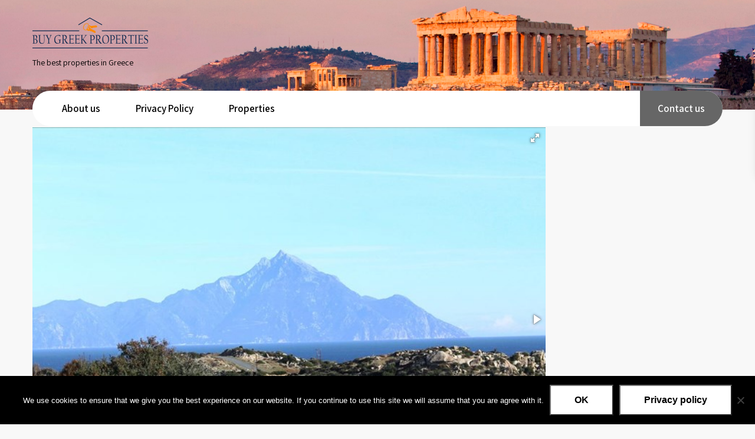

--- FILE ---
content_type: text/html; charset=UTF-8
request_url: https://www.buygreekproperties.com/property/land-for-sale-in-kriaritsi-sithonia-500-sq-m-19/
body_size: 11492
content:
<!DOCTYPE html>
<html lang="en-US">
<head>
<meta charset="UTF-8">
<meta name="viewport" content="width=device-width, initial-scale=1">
<link rel="profile" href="http://gmpg.org/xfn/11">
<link rel="pingback" href="https://www.buygreekproperties.com/xmlrpc.php">
<title>Land for Sale in Kriaritsi, Sithonia &#8211; 500 sq.m. &#8211; Buy Greek Properties</title>
<meta name='robots' content='max-image-preview:large' />
	<style>img:is([sizes="auto" i], [sizes^="auto," i]) { contain-intrinsic-size: 3000px 1500px }</style>
	<link rel='dns-prefetch' href='//fonts.googleapis.com' />
<link rel="alternate" type="application/rss+xml" title="Buy Greek Properties &raquo; Feed" href="https://www.buygreekproperties.com/feed/" />
<link rel="alternate" type="application/rss+xml" title="Buy Greek Properties &raquo; Comments Feed" href="https://www.buygreekproperties.com/comments/feed/" />
<script type="text/javascript">
/* <![CDATA[ */
window._wpemojiSettings = {"baseUrl":"https:\/\/s.w.org\/images\/core\/emoji\/16.0.1\/72x72\/","ext":".png","svgUrl":"https:\/\/s.w.org\/images\/core\/emoji\/16.0.1\/svg\/","svgExt":".svg","source":{"concatemoji":"https:\/\/www.buygreekproperties.com\/wp-includes\/js\/wp-emoji-release.min.js?ver=6.8.3"}};
/*! This file is auto-generated */
!function(s,n){var o,i,e;function c(e){try{var t={supportTests:e,timestamp:(new Date).valueOf()};sessionStorage.setItem(o,JSON.stringify(t))}catch(e){}}function p(e,t,n){e.clearRect(0,0,e.canvas.width,e.canvas.height),e.fillText(t,0,0);var t=new Uint32Array(e.getImageData(0,0,e.canvas.width,e.canvas.height).data),a=(e.clearRect(0,0,e.canvas.width,e.canvas.height),e.fillText(n,0,0),new Uint32Array(e.getImageData(0,0,e.canvas.width,e.canvas.height).data));return t.every(function(e,t){return e===a[t]})}function u(e,t){e.clearRect(0,0,e.canvas.width,e.canvas.height),e.fillText(t,0,0);for(var n=e.getImageData(16,16,1,1),a=0;a<n.data.length;a++)if(0!==n.data[a])return!1;return!0}function f(e,t,n,a){switch(t){case"flag":return n(e,"\ud83c\udff3\ufe0f\u200d\u26a7\ufe0f","\ud83c\udff3\ufe0f\u200b\u26a7\ufe0f")?!1:!n(e,"\ud83c\udde8\ud83c\uddf6","\ud83c\udde8\u200b\ud83c\uddf6")&&!n(e,"\ud83c\udff4\udb40\udc67\udb40\udc62\udb40\udc65\udb40\udc6e\udb40\udc67\udb40\udc7f","\ud83c\udff4\u200b\udb40\udc67\u200b\udb40\udc62\u200b\udb40\udc65\u200b\udb40\udc6e\u200b\udb40\udc67\u200b\udb40\udc7f");case"emoji":return!a(e,"\ud83e\udedf")}return!1}function g(e,t,n,a){var r="undefined"!=typeof WorkerGlobalScope&&self instanceof WorkerGlobalScope?new OffscreenCanvas(300,150):s.createElement("canvas"),o=r.getContext("2d",{willReadFrequently:!0}),i=(o.textBaseline="top",o.font="600 32px Arial",{});return e.forEach(function(e){i[e]=t(o,e,n,a)}),i}function t(e){var t=s.createElement("script");t.src=e,t.defer=!0,s.head.appendChild(t)}"undefined"!=typeof Promise&&(o="wpEmojiSettingsSupports",i=["flag","emoji"],n.supports={everything:!0,everythingExceptFlag:!0},e=new Promise(function(e){s.addEventListener("DOMContentLoaded",e,{once:!0})}),new Promise(function(t){var n=function(){try{var e=JSON.parse(sessionStorage.getItem(o));if("object"==typeof e&&"number"==typeof e.timestamp&&(new Date).valueOf()<e.timestamp+604800&&"object"==typeof e.supportTests)return e.supportTests}catch(e){}return null}();if(!n){if("undefined"!=typeof Worker&&"undefined"!=typeof OffscreenCanvas&&"undefined"!=typeof URL&&URL.createObjectURL&&"undefined"!=typeof Blob)try{var e="postMessage("+g.toString()+"("+[JSON.stringify(i),f.toString(),p.toString(),u.toString()].join(",")+"));",a=new Blob([e],{type:"text/javascript"}),r=new Worker(URL.createObjectURL(a),{name:"wpTestEmojiSupports"});return void(r.onmessage=function(e){c(n=e.data),r.terminate(),t(n)})}catch(e){}c(n=g(i,f,p,u))}t(n)}).then(function(e){for(var t in e)n.supports[t]=e[t],n.supports.everything=n.supports.everything&&n.supports[t],"flag"!==t&&(n.supports.everythingExceptFlag=n.supports.everythingExceptFlag&&n.supports[t]);n.supports.everythingExceptFlag=n.supports.everythingExceptFlag&&!n.supports.flag,n.DOMReady=!1,n.readyCallback=function(){n.DOMReady=!0}}).then(function(){return e}).then(function(){var e;n.supports.everything||(n.readyCallback(),(e=n.source||{}).concatemoji?t(e.concatemoji):e.wpemoji&&e.twemoji&&(t(e.twemoji),t(e.wpemoji)))}))}((window,document),window._wpemojiSettings);
/* ]]> */
</script>
<style id='wp-emoji-styles-inline-css' type='text/css'>

	img.wp-smiley, img.emoji {
		display: inline !important;
		border: none !important;
		box-shadow: none !important;
		height: 1em !important;
		width: 1em !important;
		margin: 0 0.07em !important;
		vertical-align: -0.1em !important;
		background: none !important;
		padding: 0 !important;
	}
</style>
<link rel='stylesheet' id='wp-block-library-css' href='https://www.buygreekproperties.com/wp-includes/css/dist/block-library/style.min.css?ver=6.8.3' type='text/css' media='all' />
<style id='classic-theme-styles-inline-css' type='text/css'>
/*! This file is auto-generated */
.wp-block-button__link{color:#fff;background-color:#32373c;border-radius:9999px;box-shadow:none;text-decoration:none;padding:calc(.667em + 2px) calc(1.333em + 2px);font-size:1.125em}.wp-block-file__button{background:#32373c;color:#fff;text-decoration:none}
</style>
<style id='global-styles-inline-css' type='text/css'>
:root{--wp--preset--aspect-ratio--square: 1;--wp--preset--aspect-ratio--4-3: 4/3;--wp--preset--aspect-ratio--3-4: 3/4;--wp--preset--aspect-ratio--3-2: 3/2;--wp--preset--aspect-ratio--2-3: 2/3;--wp--preset--aspect-ratio--16-9: 16/9;--wp--preset--aspect-ratio--9-16: 9/16;--wp--preset--color--black: #000000;--wp--preset--color--cyan-bluish-gray: #abb8c3;--wp--preset--color--white: #ffffff;--wp--preset--color--pale-pink: #f78da7;--wp--preset--color--vivid-red: #cf2e2e;--wp--preset--color--luminous-vivid-orange: #ff6900;--wp--preset--color--luminous-vivid-amber: #fcb900;--wp--preset--color--light-green-cyan: #7bdcb5;--wp--preset--color--vivid-green-cyan: #00d084;--wp--preset--color--pale-cyan-blue: #8ed1fc;--wp--preset--color--vivid-cyan-blue: #0693e3;--wp--preset--color--vivid-purple: #9b51e0;--wp--preset--gradient--vivid-cyan-blue-to-vivid-purple: linear-gradient(135deg,rgba(6,147,227,1) 0%,rgb(155,81,224) 100%);--wp--preset--gradient--light-green-cyan-to-vivid-green-cyan: linear-gradient(135deg,rgb(122,220,180) 0%,rgb(0,208,130) 100%);--wp--preset--gradient--luminous-vivid-amber-to-luminous-vivid-orange: linear-gradient(135deg,rgba(252,185,0,1) 0%,rgba(255,105,0,1) 100%);--wp--preset--gradient--luminous-vivid-orange-to-vivid-red: linear-gradient(135deg,rgba(255,105,0,1) 0%,rgb(207,46,46) 100%);--wp--preset--gradient--very-light-gray-to-cyan-bluish-gray: linear-gradient(135deg,rgb(238,238,238) 0%,rgb(169,184,195) 100%);--wp--preset--gradient--cool-to-warm-spectrum: linear-gradient(135deg,rgb(74,234,220) 0%,rgb(151,120,209) 20%,rgb(207,42,186) 40%,rgb(238,44,130) 60%,rgb(251,105,98) 80%,rgb(254,248,76) 100%);--wp--preset--gradient--blush-light-purple: linear-gradient(135deg,rgb(255,206,236) 0%,rgb(152,150,240) 100%);--wp--preset--gradient--blush-bordeaux: linear-gradient(135deg,rgb(254,205,165) 0%,rgb(254,45,45) 50%,rgb(107,0,62) 100%);--wp--preset--gradient--luminous-dusk: linear-gradient(135deg,rgb(255,203,112) 0%,rgb(199,81,192) 50%,rgb(65,88,208) 100%);--wp--preset--gradient--pale-ocean: linear-gradient(135deg,rgb(255,245,203) 0%,rgb(182,227,212) 50%,rgb(51,167,181) 100%);--wp--preset--gradient--electric-grass: linear-gradient(135deg,rgb(202,248,128) 0%,rgb(113,206,126) 100%);--wp--preset--gradient--midnight: linear-gradient(135deg,rgb(2,3,129) 0%,rgb(40,116,252) 100%);--wp--preset--font-size--small: 13px;--wp--preset--font-size--medium: 20px;--wp--preset--font-size--large: 36px;--wp--preset--font-size--x-large: 42px;--wp--preset--spacing--20: 0.44rem;--wp--preset--spacing--30: 0.67rem;--wp--preset--spacing--40: 1rem;--wp--preset--spacing--50: 1.5rem;--wp--preset--spacing--60: 2.25rem;--wp--preset--spacing--70: 3.38rem;--wp--preset--spacing--80: 5.06rem;--wp--preset--shadow--natural: 6px 6px 9px rgba(0, 0, 0, 0.2);--wp--preset--shadow--deep: 12px 12px 50px rgba(0, 0, 0, 0.4);--wp--preset--shadow--sharp: 6px 6px 0px rgba(0, 0, 0, 0.2);--wp--preset--shadow--outlined: 6px 6px 0px -3px rgba(255, 255, 255, 1), 6px 6px rgba(0, 0, 0, 1);--wp--preset--shadow--crisp: 6px 6px 0px rgba(0, 0, 0, 1);}:where(.is-layout-flex){gap: 0.5em;}:where(.is-layout-grid){gap: 0.5em;}body .is-layout-flex{display: flex;}.is-layout-flex{flex-wrap: wrap;align-items: center;}.is-layout-flex > :is(*, div){margin: 0;}body .is-layout-grid{display: grid;}.is-layout-grid > :is(*, div){margin: 0;}:where(.wp-block-columns.is-layout-flex){gap: 2em;}:where(.wp-block-columns.is-layout-grid){gap: 2em;}:where(.wp-block-post-template.is-layout-flex){gap: 1.25em;}:where(.wp-block-post-template.is-layout-grid){gap: 1.25em;}.has-black-color{color: var(--wp--preset--color--black) !important;}.has-cyan-bluish-gray-color{color: var(--wp--preset--color--cyan-bluish-gray) !important;}.has-white-color{color: var(--wp--preset--color--white) !important;}.has-pale-pink-color{color: var(--wp--preset--color--pale-pink) !important;}.has-vivid-red-color{color: var(--wp--preset--color--vivid-red) !important;}.has-luminous-vivid-orange-color{color: var(--wp--preset--color--luminous-vivid-orange) !important;}.has-luminous-vivid-amber-color{color: var(--wp--preset--color--luminous-vivid-amber) !important;}.has-light-green-cyan-color{color: var(--wp--preset--color--light-green-cyan) !important;}.has-vivid-green-cyan-color{color: var(--wp--preset--color--vivid-green-cyan) !important;}.has-pale-cyan-blue-color{color: var(--wp--preset--color--pale-cyan-blue) !important;}.has-vivid-cyan-blue-color{color: var(--wp--preset--color--vivid-cyan-blue) !important;}.has-vivid-purple-color{color: var(--wp--preset--color--vivid-purple) !important;}.has-black-background-color{background-color: var(--wp--preset--color--black) !important;}.has-cyan-bluish-gray-background-color{background-color: var(--wp--preset--color--cyan-bluish-gray) !important;}.has-white-background-color{background-color: var(--wp--preset--color--white) !important;}.has-pale-pink-background-color{background-color: var(--wp--preset--color--pale-pink) !important;}.has-vivid-red-background-color{background-color: var(--wp--preset--color--vivid-red) !important;}.has-luminous-vivid-orange-background-color{background-color: var(--wp--preset--color--luminous-vivid-orange) !important;}.has-luminous-vivid-amber-background-color{background-color: var(--wp--preset--color--luminous-vivid-amber) !important;}.has-light-green-cyan-background-color{background-color: var(--wp--preset--color--light-green-cyan) !important;}.has-vivid-green-cyan-background-color{background-color: var(--wp--preset--color--vivid-green-cyan) !important;}.has-pale-cyan-blue-background-color{background-color: var(--wp--preset--color--pale-cyan-blue) !important;}.has-vivid-cyan-blue-background-color{background-color: var(--wp--preset--color--vivid-cyan-blue) !important;}.has-vivid-purple-background-color{background-color: var(--wp--preset--color--vivid-purple) !important;}.has-black-border-color{border-color: var(--wp--preset--color--black) !important;}.has-cyan-bluish-gray-border-color{border-color: var(--wp--preset--color--cyan-bluish-gray) !important;}.has-white-border-color{border-color: var(--wp--preset--color--white) !important;}.has-pale-pink-border-color{border-color: var(--wp--preset--color--pale-pink) !important;}.has-vivid-red-border-color{border-color: var(--wp--preset--color--vivid-red) !important;}.has-luminous-vivid-orange-border-color{border-color: var(--wp--preset--color--luminous-vivid-orange) !important;}.has-luminous-vivid-amber-border-color{border-color: var(--wp--preset--color--luminous-vivid-amber) !important;}.has-light-green-cyan-border-color{border-color: var(--wp--preset--color--light-green-cyan) !important;}.has-vivid-green-cyan-border-color{border-color: var(--wp--preset--color--vivid-green-cyan) !important;}.has-pale-cyan-blue-border-color{border-color: var(--wp--preset--color--pale-cyan-blue) !important;}.has-vivid-cyan-blue-border-color{border-color: var(--wp--preset--color--vivid-cyan-blue) !important;}.has-vivid-purple-border-color{border-color: var(--wp--preset--color--vivid-purple) !important;}.has-vivid-cyan-blue-to-vivid-purple-gradient-background{background: var(--wp--preset--gradient--vivid-cyan-blue-to-vivid-purple) !important;}.has-light-green-cyan-to-vivid-green-cyan-gradient-background{background: var(--wp--preset--gradient--light-green-cyan-to-vivid-green-cyan) !important;}.has-luminous-vivid-amber-to-luminous-vivid-orange-gradient-background{background: var(--wp--preset--gradient--luminous-vivid-amber-to-luminous-vivid-orange) !important;}.has-luminous-vivid-orange-to-vivid-red-gradient-background{background: var(--wp--preset--gradient--luminous-vivid-orange-to-vivid-red) !important;}.has-very-light-gray-to-cyan-bluish-gray-gradient-background{background: var(--wp--preset--gradient--very-light-gray-to-cyan-bluish-gray) !important;}.has-cool-to-warm-spectrum-gradient-background{background: var(--wp--preset--gradient--cool-to-warm-spectrum) !important;}.has-blush-light-purple-gradient-background{background: var(--wp--preset--gradient--blush-light-purple) !important;}.has-blush-bordeaux-gradient-background{background: var(--wp--preset--gradient--blush-bordeaux) !important;}.has-luminous-dusk-gradient-background{background: var(--wp--preset--gradient--luminous-dusk) !important;}.has-pale-ocean-gradient-background{background: var(--wp--preset--gradient--pale-ocean) !important;}.has-electric-grass-gradient-background{background: var(--wp--preset--gradient--electric-grass) !important;}.has-midnight-gradient-background{background: var(--wp--preset--gradient--midnight) !important;}.has-small-font-size{font-size: var(--wp--preset--font-size--small) !important;}.has-medium-font-size{font-size: var(--wp--preset--font-size--medium) !important;}.has-large-font-size{font-size: var(--wp--preset--font-size--large) !important;}.has-x-large-font-size{font-size: var(--wp--preset--font-size--x-large) !important;}
:where(.wp-block-post-template.is-layout-flex){gap: 1.25em;}:where(.wp-block-post-template.is-layout-grid){gap: 1.25em;}
:where(.wp-block-columns.is-layout-flex){gap: 2em;}:where(.wp-block-columns.is-layout-grid){gap: 2em;}
:root :where(.wp-block-pullquote){font-size: 1.5em;line-height: 1.6;}
</style>
<link rel='stylesheet' id='templaters-css' href='https://www.buygreekproperties.com/wp-content/plugins/skt-templates/css/templaters.css?ver=6.8.3' type='text/css' media='all' />
<link rel='stylesheet' id='contact-form-7-css' href='https://www.buygreekproperties.com/wp-content/plugins/contact-form-7/includes/css/styles.css?ver=6.1.4' type='text/css' media='all' />
<link rel='stylesheet' id='cookie-notice-front-css' href='https://www.buygreekproperties.com/wp-content/plugins/cookie-notice/css/front.min.css?ver=2.5.10' type='text/css' media='all' />
<link rel='stylesheet' id='rem-bootstrap-css' href='https://www.buygreekproperties.com/wp-content/plugins/real-estate-manager/assets/admin/css/bootstrap.min.css?ver=6.8.3' type='text/css' media='all' />
<link rel='stylesheet' id='font-awesome-rem-css' href='https://www.buygreekproperties.com/wp-content/plugins/real-estate-manager/assets/front/css/font-awesome.min.css?ver=6.8.3' type='text/css' media='all' />
<link rel='stylesheet' id='rem-styles-css-css' href='https://www.buygreekproperties.com/wp-content/plugins/real-estate-manager/assets/front/css/rem-styles.css?ver=6.8.3' type='text/css' media='all' />
<style id='rem-styles-css-inline-css' type='text/css'>
.fotorama__thumb-border, .ich-settings-main-wrap .form-control:focus,
.ich-settings-main-wrap .select2-container--default .select2-selection--multiple:focus,
.select2-container--default.select2-container--focus .select2-selection--multiple {
	border-color: #1fb7a6 !important;
}
.ich-settings-main-wrap .section-title.line-style {
	border-color: ;
}
.landz-box-property.box-grid.mini .price {
	border-top: 4px solid #1fb7a6 !important;
}
.landz-box-property.box-grid.mini .price:after,
.ich-settings-main-wrap .nice-select:after {
	border-bottom-color: #1fb7a6 !important;
}

.ich-settings-main-wrap .section-title.line-style .title {
	border-color: #1fb7a6;
}
.ich-settings-main-wrap .btn-default, .ich-settings-main-wrap .btn,
#rem-agent-page .my-property .my-property-nav a.next,
#rem-agent-page .my-property .my-property-nav a.previous {
	border-radius: 0 !important;
	border: none;
	background-color: ;
	color: #333;
}
.rem-tag-cloud a {
	color: ;
}
.rem-tag-cloud a:hover {
	color: ;
}
.ich-settings-main-wrap .btn-default:hover, .ich-settings-main-wrap .btn:hover,
#rem-agent-page .my-property .my-property-nav a.next:hover,
#rem-agent-page .my-property .my-property-nav a.previous:hover {
	border-radius: 0;
	background-color: ;
	color: #333;
}

/* Theme Colors */

#property-content .large-price,
.ich-settings-main-wrap #filter-box .filter,
.ich-settings-main-wrap .dropdown.open .carat,
.ich-settings-main-wrap .dropdown li.active,
.ich-settings-main-wrap .dropdown li.focus,
.ich-settings-main-wrap .result-calc,
.ich-settings-main-wrap .landz-box-property .price,
.ich-settings-main-wrap input.labelauty + label > span.labelauty-checked-image,
.ich-settings-main-wrap .skillbar-title,
.ich-settings-main-wrap .rem-sale span,
.ich-settings-main-wrap .single-property-page-ribbon div,
.ich-settings-main-wrap .rem-sale-ribbon-2,
.ich-settings-main-wrap .marker-cluster-small,
.ich-settings-main-wrap #user-profile .property-list table thead th,
.ich-settings-main-wrap .rem-box-maps .price,
.ich-settings-main-wrap .noUi-horizontal .noUi-handle,
.rem-cat:hover .rem-cat-content,
.ich-settings-main-wrap .rem-box-maps .img-container .title:after,
.ich-settings-main-wrap .rem-box-maps .img-container .title:before,
.property-style-7:hover .price,
.rem-single-listing-1 .badge-under-heading,
.property-style-7 .img-container .title:after, .property-style-7 .img-container .title:before,
.ich-settings-main-wrap .price-slider.price #price-value-min, .price-slider.price #price-value-max,
input.labelauty:hover + label > span.labelauty-checked-image { 
	background-color: #1fb7a6 !important;
}
.ich-settings-main-wrap .rem-box-maps .img-container .title,
.agent-card-5:hover .agent-card-5-content,
.rem-cat-content,
.property-style-7 .img-container .title,
.ich-settings-main-wrap .noUi-connect {
	background-color: #1fb7a6B3 !important;
}

.ich-settings-main-wrap .select2-container--default .select2-selection--multiple .select2-selection__choice {
	background-color: #1fb7a6 !important;
	color: #FFF;
	border: none;
}

.ich-settings-main-wrap .select2-container--default .select2-selection--multiple .select2-selection__choice__remove {
	color: #FFF;		
}

.ich-settings-main-wrap .single-property-page-ribbon div:after {
	border-left-color: #1fb7a6 !important;
	border-right-color: #1fb7a6 !important;
}

.ich-settings-main-wrap .nice-select:after {
	border-right-color: #1fb7a6 !important;
}
#property-content .details .detail .fa-square,
.rem-single-listing-1 .property-features-container .fa-square,
.hover-effect .cover:before,
.rem-style-1 .icons-wrap a:hover,
.rem-style-2 .icons-wrap a:hover,
.rem-style-1 .icons-wrap a.active,
.rem-style-2 .icons-wrap a.active,
.ich-settings-main-wrap .rem-topbar-btn.active {
	color: #1fb7a6 !important;
}
.rem-style-1 .icons-wrap a:hover,
.rem-style-2 .icons-wrap a:hover,
.rem-style-1 .icons-wrap a.active,
.rem-style-2 .icons-wrap a.active,
.ich-settings-main-wrap .rem-topbar-btn.active {
	border-color: #1fb7a6 !important;
}

.ich-settings-main-wrap .rem-topbar-btn {
	color: #1fb7a680 !important;
}
.ich-settings-main-wrap .dropdown .carat:after {
	border-top: 6px solid #1fb7a6 !important;
}
.input.labelauty:hover + label > span.labelauty-checked-image {
	border: none;
}
	.price-slider.price #price-value-min:after {
		border-left: 6px solid #1fb7a6 !important;
	}
	.price-slider.price #price-value-max:after {
		border-right: 6px solid #1fb7a6 !important;
	}
.ich-settings-main-wrap .landz-box-property .title {
	border-bottom: 3px solid #1fb7a6;
}
.ich-settings-main-wrap #user-profile .property-list table thead th {
	border-bottom: 0;
}
.ich-settings-main-wrap .landz-box-property .price:after {
	border-bottom: 10px solid #1fb7a6;
}
.landz-box-property dd {
	margin: 0 !important;
}
#rem-agent-page .my-property .my-property-nav .button-container {
	border-top: 1px solid #1fb7a6 !important;
}
.ich-settings-main-wrap #new-property #position,
.prop-compare-wrapper.ich-settings-main-wrap .compare_close,
.prop-compare-wrapper.ich-settings-main-wrap .compare_open {
	background-color: #1fb7a6 !important;
}
.ich-settings-main-wrap #new-property #position:after {
	border-bottom: 10px solid #1fb7a6 !important;
}
.ich-settings-main-wrap .pagination > .active > a,
.ich-settings-main-wrap .pagination > .active > span,
.ich-settings-main-wrap .pagination > .active > a:hover,
.ich-settings-main-wrap .pagination > .active > span:hover,
.ich-settings-main-wrap .pagination > .active > a:focus,
.ich-settings-main-wrap .pagination > .active > span:focus {
	background-color: #1fb7a6 !important;
	border-color: #1fb7a6 !important;
}




</style>
<link rel='stylesheet' id='rem-fotorama-css-css' href='https://www.buygreekproperties.com/wp-content/plugins/real-estate-manager/assets/front/lib/fotorama.min.css?ver=6.8.3' type='text/css' media='all' />
<link rel='stylesheet' id='rem-carousel-css-css' href='https://www.buygreekproperties.com/wp-content/plugins/real-estate-manager/assets/front/lib/slick.css?ver=6.8.3' type='text/css' media='all' />
<link rel='stylesheet' id='rem-single-property-css-css' href='https://www.buygreekproperties.com/wp-content/plugins/real-estate-manager/assets/front/css/single-property.css?ver=6.8.3' type='text/css' media='all' />
<link rel='stylesheet' id='rem-leaflet-css-css' href='https://www.buygreekproperties.com/wp-content/plugins/real-estate-manager/assets/front/leaflet/leaflet.css?ver=6.8.3' type='text/css' media='all' />
<link rel='stylesheet' id='rs-plugin-settings-css' href='https://www.buygreekproperties.com/wp-content/plugins/revslider/public/assets/css/settings.css?ver=5.4.8.2' type='text/css' media='all' />
<style id='rs-plugin-settings-inline-css' type='text/css'>
#rs-demo-id {}
</style>
<link rel='stylesheet' id='rem-wishlist-css-css' href='https://www.buygreekproperties.com/wp-content/plugins/wishlist-real-estate-manager-extension/css/styles.css?ver=6.8.3' type='text/css' media='all' />
<link rel='stylesheet' id='laptop-repair-font-css' href='//fonts.googleapis.com/css?family=Roboto+Condensed%3A300%2C400%2C600%2C700%2C800%2C900%7CLato%3A100%2C100i%2C300%2C300i%2C400%2C400i%2C700%2C700i%2C900%2C900i%7CRoboto%3A100%2C100i%2C300%2C300i%2C400%2C400i%2C500%2C500i%2C700%2C700i%2C900%2C900i%7COpen+Sans%3A300%2C300i%2C400%2C400i%2C600%2C600i%2C700%2C700i%2C800%2C800i%7CAssistant%3A200%2C300%2C400%2C600%2C700%2C800%7CLora%3A400%2C400i%2C700%2C700i%7CAnton%3A400%7CMerriweather%3A300%2C300i%2C400%2C400i%2C700%2C700i%2C900%2C900i&#038;ver=6.8.3' type='text/css' media='all' />
<link rel='stylesheet' id='laptop-repair-basic-style-css' href='https://www.buygreekproperties.com/wp-content/themes/laptop-repair/style.css?ver=6.8.3' type='text/css' media='all' />
<link rel='stylesheet' id='laptop-repair-main-style-css' href='https://www.buygreekproperties.com/wp-content/themes/laptop-repair/css/responsive.css?ver=6.8.3' type='text/css' media='all' />
<link rel='stylesheet' id='laptop-repair-editor-style-css' href='https://www.buygreekproperties.com/wp-content/themes/laptop-repair/editor-style.css?ver=6.8.3' type='text/css' media='all' />
<link rel='stylesheet' id='laptop-repair-animation-style-css' href='https://www.buygreekproperties.com/wp-content/themes/laptop-repair/css/animation.css?ver=6.8.3' type='text/css' media='all' />
<link rel='stylesheet' id='nivo-slider-css' href='https://www.buygreekproperties.com/wp-content/themes/laptop-repair/css/nivo-slider.css?ver=6.8.3' type='text/css' media='all' />
<link rel='stylesheet' id='laptop-repair-base-style-css' href='https://www.buygreekproperties.com/wp-content/themes/laptop-repair/css/style_base.css?ver=6.8.3' type='text/css' media='all' />
<link rel='stylesheet' id='laptop-repair-custom-style-css' href='https://www.buygreekproperties.com/wp-content/themes/laptop-repair/css/laptop-repair-custom-style.css?ver=6.8.3' type='text/css' media='all' />
<style id='laptop-repair-custom-style-inline-css' type='text/css'>

					#sidebar ul li a:hover,
					.cols-3 ul li.current_page_item a,				
					.phone-no strong,					
					.left a:hover,
					.blog_lists h4 a:hover,
					.recent-post h6 a:hover,
					.recent-post a:hover,
					.design-by a,
					.fancy-title h2 span,
					.postmeta a:hover,
					.logo h2,
					.left-fitbox a:hover h3, .right-fitbox a:hover h3, .tagcloud a,
					.slide_info h2 span,
					.homefour_section_content h2 span,
					.section5-column:hover h3,
					.footer-row span,
					.hm-rightcols h2 small,
					.sitenav ul li.current_page_item a, .sitenav ul li a:hover,
					.footerarea a:hover,
					.copyright-txt a:hover
					{ 
						 color: #666666 !important;
					}
					.pagination .nav-links span.current, .pagination .nav-links a:hover,
					#commentform input#submit:hover,
					.nivo-controlNav a.active,								
					.wpcf7 input[type='submit'],
					a.ReadMore,
					.section2button,
					input.search-submit,
					.slide_info .slide_more:hover,
					.recent-post .morebtn:hover, 
					.footersocial .social-icons a:hover,
					.homefour_section_content .button,
					.perf-thumb,
					.yellowdivide,
					.sitenav ul li:last-child a,
					.blocksboxbg:hover
					{ 
					   background-color: #666666 !important;
					}
					.titleborder span:after, .perf-thumb:before{border-bottom-color: #666666 !important;}
					.perf-thumb:after{border-top-color: #666666 !important;}
					.section5-column:hover .section5-column-inner{border-color: #666666 !important;}
				
</style>
<script type="text/javascript" src="https://www.buygreekproperties.com/wp-includes/js/jquery/jquery.min.js?ver=3.7.1" id="jquery-core-js"></script>
<script type="text/javascript" src="https://www.buygreekproperties.com/wp-includes/js/jquery/jquery-migrate.min.js?ver=3.4.1" id="jquery-migrate-js"></script>
<script type="text/javascript" src="https://www.buygreekproperties.com/wp-content/plugins/real-estate-manager/assets/front/lib/fotorama.min.js?ver=6.8.3" id="rem-photorama-js-js"></script>
<script type="text/javascript" src="https://www.buygreekproperties.com/wp-content/plugins/real-estate-manager/assets/front/lib/slick.min.js?ver=6.8.3" id="rem-carousel-js-js"></script>
<script type="text/javascript" src="https://www.buygreekproperties.com/wp-content/plugins/real-estate-manager/assets/front/lib/imagefill.min.js?ver=6.8.3" id="rem-imagefill-js-js"></script>
<script type="text/javascript" src="https://www.buygreekproperties.com/wp-content/plugins/real-estate-manager/assets/front/lib/imagesloaded.min.js?ver=6.8.3" id="rem-imagesloaded-js-js"></script>
<script type="text/javascript" src="https://www.buygreekproperties.com/wp-content/plugins/real-estate-manager/assets/front/leaflet/leaflet.js?ver=6.8.3" id="rem-leaflet-js-js"></script>
<script type="text/javascript" id="rem-single-property-js-js-extra">
/* <![CDATA[ */
var rem_property_map = {"use_map_from":"leaflet","grid_view_txt":"","latitude":"","longitude":"","zoom":"12","map_type":"roadmap","leaflet_styles":{"provider":"https:\/\/{s}.tile.openstreetmap.org\/{z}\/{x}\/{y}.png","attribution":"&copy; <a href=\"http:\/\/www.openstreetmap.org\/copyright\">OpenStreetMap<\/a>"},"address":"","load_map_from":"address","maps_icon_url":"https:\/\/www.buygreekproperties.com\/wp-content\/plugins\/real-estate-manager\/assets\/images\/pin-maps.png","icons_size":["43","47"],"icons_anchor":["18","47"],"maps_styles":"","property_map_location_style":"pin","property_map_radius":"100","rem_main_color":"#1fb7a6"};
/* ]]> */
</script>
<script type="text/javascript" src="https://www.buygreekproperties.com/wp-content/plugins/real-estate-manager/assets/front/js/single-property.js?ver=6.8.3" id="rem-single-property-js-js"></script>
<script type="text/javascript" src="https://www.buygreekproperties.com/wp-content/plugins/revslider/public/assets/js/jquery.themepunch.tools.min.js?ver=5.4.8.2" id="tp-tools-js"></script>
<script type="text/javascript" src="https://www.buygreekproperties.com/wp-content/plugins/revslider/public/assets/js/jquery.themepunch.revolution.min.js?ver=5.4.8.2" id="revmin-js"></script>
<script type="text/javascript" src="https://www.buygreekproperties.com/wp-content/plugins/real-estate-manager/assets/admin/js/sweetalert.min.js?ver=6.8.3" id="rem-sweet-alerts-js"></script>
<script type="text/javascript" id="rem-scripts-js-extra">
/* <![CDATA[ */
var rem_wishlist_var = {"ajaxurl":"https:\/\/www.buygreekproperties.com\/wp-admin\/admin-ajax.php"};
/* ]]> */
</script>
<script type="text/javascript" src="https://www.buygreekproperties.com/wp-content/plugins/wishlist-real-estate-manager-extension/js/scripts.js?ver=6.8.3" id="rem-scripts-js"></script>
<script type="text/javascript" src="https://www.buygreekproperties.com/wp-content/plugins/wishlist-real-estate-manager-extension/js/store2.js?ver=6.8.3" id="rem-store2-script-js"></script>
<script type="text/javascript" src="https://www.buygreekproperties.com/wp-content/themes/laptop-repair/js/jquery.nivo.slider.js?ver=6.8.3" id="jquery-nivo-js"></script>
<script type="text/javascript" src="https://www.buygreekproperties.com/wp-content/themes/laptop-repair/js/custom.js?ver=6.8.3" id="laptop-repair-custom-js-js"></script>
<link rel="https://api.w.org/" href="https://www.buygreekproperties.com/wp-json/" /><link rel="alternate" title="JSON" type="application/json" href="https://www.buygreekproperties.com/wp-json/wp/v2/properties/6362" /><link rel="EditURI" type="application/rsd+xml" title="RSD" href="https://www.buygreekproperties.com/xmlrpc.php?rsd" />
<meta name="generator" content="WordPress 6.8.3" />
<link rel="canonical" href="https://www.buygreekproperties.com/property/land-for-sale-in-kriaritsi-sithonia-500-sq-m-19/" />
<link rel='shortlink' href='https://www.buygreekproperties.com/?p=6362' />
<link rel="alternate" title="oEmbed (JSON)" type="application/json+oembed" href="https://www.buygreekproperties.com/wp-json/oembed/1.0/embed?url=https%3A%2F%2Fwww.buygreekproperties.com%2Fproperty%2Fland-for-sale-in-kriaritsi-sithonia-500-sq-m-19%2F" />
<link rel="alternate" title="oEmbed (XML)" type="text/xml+oembed" href="https://www.buygreekproperties.com/wp-json/oembed/1.0/embed?url=https%3A%2F%2Fwww.buygreekproperties.com%2Fproperty%2Fland-for-sale-in-kriaritsi-sithonia-500-sq-m-19%2F&#038;format=xml" />
<meta name="generator" content="Powered by WPBakery Page Builder - drag and drop page builder for WordPress."/>
<!--[if lte IE 9]><link rel="stylesheet" type="text/css" href="https://www.buygreekproperties.com/wp-content/plugins/js_composer/assets/css/vc_lte_ie9.min.css" media="screen"><![endif]-->	<style type="text/css">
			.header {
			background: url(https://buygreekproperties.com/wp-content/uploads/2019/02/athens-1600x250.png) no-repeat;
			background-position: center top;
			background-size:cover;
		}
		
	</style>
	<meta name="generator" content="Powered by Slider Revolution 5.4.8.2 - responsive, Mobile-Friendly Slider Plugin for WordPress with comfortable drag and drop interface." />
<link rel="icon" href="https://www.buygreekproperties.com/wp-content/uploads/2019/02/LOGO-browser-100x100.png" sizes="32x32" />
<link rel="icon" href="https://www.buygreekproperties.com/wp-content/uploads/2019/02/LOGO-browser.png" sizes="192x192" />
<link rel="apple-touch-icon" href="https://www.buygreekproperties.com/wp-content/uploads/2019/02/LOGO-browser.png" />
<meta name="msapplication-TileImage" content="https://www.buygreekproperties.com/wp-content/uploads/2019/02/LOGO-browser.png" />
<script type="text/javascript">function setREVStartSize(e){									
						try{ e.c=jQuery(e.c);var i=jQuery(window).width(),t=9999,r=0,n=0,l=0,f=0,s=0,h=0;
							if(e.responsiveLevels&&(jQuery.each(e.responsiveLevels,function(e,f){f>i&&(t=r=f,l=e),i>f&&f>r&&(r=f,n=e)}),t>r&&(l=n)),f=e.gridheight[l]||e.gridheight[0]||e.gridheight,s=e.gridwidth[l]||e.gridwidth[0]||e.gridwidth,h=i/s,h=h>1?1:h,f=Math.round(h*f),"fullscreen"==e.sliderLayout){var u=(e.c.width(),jQuery(window).height());if(void 0!=e.fullScreenOffsetContainer){var c=e.fullScreenOffsetContainer.split(",");if (c) jQuery.each(c,function(e,i){u=jQuery(i).length>0?u-jQuery(i).outerHeight(!0):u}),e.fullScreenOffset.split("%").length>1&&void 0!=e.fullScreenOffset&&e.fullScreenOffset.length>0?u-=jQuery(window).height()*parseInt(e.fullScreenOffset,0)/100:void 0!=e.fullScreenOffset&&e.fullScreenOffset.length>0&&(u-=parseInt(e.fullScreenOffset,0))}f=u}else void 0!=e.minHeight&&f<e.minHeight&&(f=e.minHeight);e.c.closest(".rev_slider_wrapper").css({height:f})					
						}catch(d){console.log("Failure at Presize of Slider:"+d)}						
					};</script>
<style id="kirki-inline-styles"></style><noscript><style type="text/css"> .wpb_animate_when_almost_visible { opacity: 1; }</style></noscript></head>
<body class="wp-singular rem_property-template-default single single-rem_property postid-6362 wp-custom-logo wp-theme-laptop-repair cookies-not-set wpb-js-composer js-comp-ver-5.6 vc_responsive">
<div class="header">
  <div class="container">
    <div class="logo">
		<a href="https://www.buygreekproperties.com/" class="custom-logo-link" rel="home"><img width="196" height="52" src="https://www.buygreekproperties.com/wp-content/uploads/2019/02/LOGO-196x53.png" class="custom-logo" alt="Buy Greek Properties" decoding="async" /></a>        <div class="clear"></div>
		        <a href="https://www.buygreekproperties.com/">
        <h2 class="site-title">Buy Greek Properties</h2>
                <p class="site-description">The best properties in Greece</p>                          
                </a>
    </div> 
	     
    <div class="clear"></div>
    <div id="topmenu">
    	         <div class="toggle"><a class="toggleMenu" href="#" style="display:none;">Menu</a></div> 
        <div class="sitenav">
          <div class="menu-sitemap-container"><ul id="menu-sitemap" class="menu"><li id="menu-item-27835" class="menu-item menu-item-type-post_type menu-item-object-page menu-item-27835"><a href="https://www.buygreekproperties.com/about-us-2/">About us</a></li>
<li id="menu-item-27833" class="menu-item menu-item-type-post_type menu-item-object-page menu-item-privacy-policy menu-item-27833"><a rel="privacy-policy" href="https://www.buygreekproperties.com/privacy-policy/">Privacy Policy</a></li>
<li id="menu-item-135355" class="menu-item menu-item-type-custom menu-item-object-custom menu-item-135355"><a href="https:///www.buygreekproperties.com/properties-search-results-page/?search_property=&#038;property_type=&#038;property_purpose=&#038;property_city=&#038;orderby=&#038;property_id=&#038;price_min=&#038;price_max=">Properties</a></li>
<li id="menu-item-135347" class="menu-item menu-item-type-post_type menu-item-object-page menu-item-135347"><a href="https://www.buygreekproperties.com/contact-us/">Contact us</a></li>
</ul></div>         
        </div><!-- .sitenav--> 
    </div>
  </div> <!-- container -->
  <div class="clear"></div>
</div><!--.header -->
<div class="clear"></div>		<section id="property-content" class="ich-settings-main-wrap" style="max-width: 1170px;margin:0 auto;">

			<div class="">
				<div class="row">
					
						<div id="post-6362" class="col-sm-8 col-md-9 post-6362 rem_property type-rem_property status-publish has-post-thumbnail hentry rem_property_tag-1056 rem_property_tag-land rem_property_tag-sale rem_property_tag-sithonia">
						
							            <div class="wrap-slider">
                                                                <div class="fotorama-custom"  data-allowfullscreen="true" data-width="100%" data-height="100%" data-fit="cover" data-max-width="100%" data-nav="thumbs" data-transition="slide">
                    <img width="800" height="533" src="https://www.buygreekproperties.com/wp-content/uploads/2019/03/471788.jpeg" class="skip-lazy wp-post-image" alt="" decoding="async" fetchpriority="high" srcset="https://www.buygreekproperties.com/wp-content/uploads/2019/03/471788.jpeg 800w, https://www.buygreekproperties.com/wp-content/uploads/2019/03/471788-300x200.jpeg 300w, https://www.buygreekproperties.com/wp-content/uploads/2019/03/471788-768x512.jpeg 768w" sizes="(max-width: 800px) 100vw, 800px" />                    <img class="skip-lazy rem-slider-image" data-alt="" data-title="" src=""><img class="skip-lazy rem-slider-image" data-alt="" data-title="471792" src="https://www.buygreekproperties.com/wp-content/uploads/2019/03/471792.jpeg">                </div>
                                </div>
        
            <div class="section-title line-style property-title">
                <h2 class='title'> Land for Sale in Kriaritsi, Sithonia &#8211; 500 sq.m.</h2>            </div>
                    <div class="description">
                <p>For sale land of 500 sq.meters in Kriaritsi. The territory has water supply, electricity supply, building permission of 120 sq.meters. The land has a wonderfull sea view.</p>
            </div>            
                    <div class="wrap-map rem-section-box">
                <div class="section-title line-style">
                    <h2 class='title'> Find on Map</h2>                </div>
                <div class="map-container" id="map-canvas"></div>
                            </div>
                    <div class="wrap-tags rem-section-box">
                
            <div class="section-title line-style">
                <h2 class='title'> Tags</h2>            </div>
            <div id="filter-box"><a class="filter" href="https://www.buygreekproperties.com/property_tag/30939/">30939 <span class="glyphicon glyphicon-tags"></span></a><a class="filter" href="https://www.buygreekproperties.com/property_tag/land/">Land <span class="glyphicon glyphicon-tags"></span></a><a class="filter" href="https://www.buygreekproperties.com/property_tag/sale/">Sale <span class="glyphicon glyphicon-tags"></span></a><a class="filter" href="https://www.buygreekproperties.com/property_tag/sithonia/">Sithonia <span class="glyphicon glyphicon-tags"></span></a></div></div>
												</div>
						
						<div class="col-sm-4 col-md-3 ">
													</div>
					
				</div>
			</div>
		</section>
<div id="footer-wrapper">
		<div class="footerarea">
    	<div class="container footer">
        	<div id="footer-info-area">
            	<div class="footerleft">
                <div class="logo">
                        <a href="https://www.buygreekproperties.com/" class="custom-logo-link" rel="home"><img width="196" height="52" src="https://www.buygreekproperties.com/wp-content/uploads/2019/02/LOGO-196x53.png" class="custom-logo" alt="Buy Greek Properties" decoding="async" /></a>                        <div class="clear"></div>
                                                <a href="https://www.buygreekproperties.com/">
                        <h2 class="site-title">Buy Greek Properties</h2>
                                                <p class="site-description">The best properties in Greece</p>                          
                                                </a>
                    </div>                
                </div>
                <div class="footerright">
                		  
    <div class="footersocial">
    	<div class="social-icons">
    	            <a title="Facebook" class="fb" target="_blank" href="https://www.facebook.com/buygreekproperties/"></a> 
                        <a title="Instagram" class="insta" target="_blank" href="https://www.instagram.com/buygreekproperties/"></a> 
               
            </div>
    </div>
                </div>
                <div class="clear"></div>
            </div>
        	<div class="footer-row">
                        <div class="cols-3 widget-column-1">  
              <h5>Buy Greek Properties</h5><aside id="%1$s" class="widget %2$s"><style></style><address class="bp-contact-card">
                    
		
								
		
		
				<div class="bp-address">
			Mesogeion Avenue 2-4, Athens		</div>
		
				<div class="bp-directions">
			<a href="//maps.google.com/maps?saddr=current+location&daddr=Mesogeion+Avenue+2-4%2C+Athens" target="_blank">Get Directions</a>
		</div>
		
		<div class="bp-phone">
			<a href="tel:Mobile: (+30) 698 661 9822">Mobile: (+30) 698 661 9822</a>
		</div>

		
				<div class="bp-contact bp-contact-email">
					<a href="mailto:inf&#111;&#064;bu&#121;&#103;&#114;eek&#112;&#114;o&#112;&#101;r&#116;&#105;e&#115;.c&#111;m">inf&#111;&#064;bu&#121;&#103;&#114;eek&#112;&#114;o&#112;&#101;r&#116;&#105;e&#115;.c&#111;m</a>
				</div>

			
			
		    <script type="application/ld+json">
        {"@type": "RealEstateAgent","image": "https://www.buygreekproperties.com/wp-content/uploads/2019/03/LOGO-1920x511.png","name": "Buy Greek Properties","description": "The best properties in Greece","url": "https://www.buygreekproperties.com","address" : {"@type": "PostalAddress","name": "Mesogeion Avenue 2-4, Athens"},"contactPoint": [{"@type": "ContactPoint","contactType": "Telephone","telephone": "Mobile: (+30) 698 661 9822"}],"hasMenu": "","email": "inf&#111;&#64;bu&#121;&#103;&#114;eek&#112;&#114;o&#112;&#101;r&#116;&#105;e&#115;.c&#111;m","@context": "https://schema.org/"}    </script>
</address></aside>            </div><!--end .widget-column-1-->                  
    		 
			            <div class="cols-3 widget-column-2">  
            <h5>Sitemap</h5><aside id="%1$s" class="widget %2$s"><div class="menu-sitemap-container"><ul id="menu-sitemap-1" class="menu"><li class="menu-item menu-item-type-post_type menu-item-object-page menu-item-27835"><a href="https://www.buygreekproperties.com/about-us-2/">About us</a></li>
<li class="menu-item menu-item-type-post_type menu-item-object-page menu-item-privacy-policy menu-item-27833"><a rel="privacy-policy" href="https://www.buygreekproperties.com/privacy-policy/">Privacy Policy</a></li>
<li class="menu-item menu-item-type-custom menu-item-object-custom menu-item-135355"><a href="https:///www.buygreekproperties.com/properties-search-results-page/?search_property=&#038;property_type=&#038;property_purpose=&#038;property_city=&#038;orderby=&#038;property_id=&#038;price_min=&#038;price_max=">Properties</a></li>
<li class="menu-item menu-item-type-post_type menu-item-object-page menu-item-135347"><a href="https://www.buygreekproperties.com/contact-us/">Contact us</a></li>
</ul></div></aside>            </div><!--end .widget-column-2-->
             
			    
            <div class="cols-3 widget-column-3">  
            <h5>Members Menu</h5><aside id="%1$s" class="widget %2$s"><div class="menu-membersmenu-container"><ul id="menu-membersmenu" class="menu"><li id="menu-item-101532" class="menu-item menu-item-type-post_type menu-item-object-page menu-item-101532"><a href="https://www.buygreekproperties.com/add-property/">Add Property</a></li>
<li id="menu-item-101533" class="menu-item menu-item-type-post_type menu-item-object-page menu-item-101533"><a href="https://www.buygreekproperties.com/my-properties/">My properties listing</a></li>
</ul></div></aside>            </div><!--end .widget-column-3-->
			 	
			             	         
            <div class="clear"></div>
            </div>
        </div><!--end .container--> 
        </div><!--end .footer-wrapper-->
         <div id="copyright-area">
<div class="copyright-wrapper">
<div class="container">
     <div class="copyright-txt">Buy Greek Properties Theme By  <a href="https://www.sktthemes.org/product-category/business-wordpress-themes/" target="_blank">
        SKT Business Themes        </a></div>
     <div class="clear"></div>
</div>           
</div>
</div><!--end .footer-wrapper-->
<script type="speculationrules">
{"prefetch":[{"source":"document","where":{"and":[{"href_matches":"\/*"},{"not":{"href_matches":["\/wp-*.php","\/wp-admin\/*","\/wp-content\/uploads\/*","\/wp-content\/*","\/wp-content\/plugins\/*","\/wp-content\/themes\/laptop-repair\/*","\/*\\?(.+)"]}},{"not":{"selector_matches":"a[rel~=\"nofollow\"]"}},{"not":{"selector_matches":".no-prefetch, .no-prefetch a"}}]},"eagerness":"conservative"}]}
</script>
<div class="prop-compare-wrapper ich-settings-main-wrap" >
	<div class="prop-compare">
		<h4 class="title_compare">Compare Listings</h4>
		<button class="compare_close" title="Close Compare Panel" style="display: none"><i class="fa fa-angle-right" aria-hidden="true"></i></button>
		<button class="compare_open" title="Open Compare Panel" style="display: none"><i class="fa fa-angle-left" aria-hidden="true"></i></button>
		<div class="rem-compare-table">
			<table class="property-box">
				
			</table>
		</div>
		<table class="compare-buttons">
			<tr>
				<td>
					<button id="submit_compare" class="btn btn-default compare_prop_button" data-izimodal-open="#rem-compare-modal">
						Compare					</button>
				</td>
				<td>
					<button class="btn btn-default compare_clear_button">
						Clear					</button>
				</td>
			</tr>
		</table>
	</div>
</div>
<div id="rem-compare-modal" class="ich-settings-main-wrap iziModal">
	<button data-izimodal-close="" class="icon-close"><i class="fa fa-times" aria-hidden="true"></i></button>
	<div class="table-responsive">
	  <table class="table rem-compare-table table-bordered">
        <thead>
          <tr>
            <th class='fixed-row'>Title</th>
                        	<th>Price</th>
                        	<th>Status</th>
                        	<th>Type</th>
                        	<th>Area</th>
                        	<th>Purpose</th>
                        	<th>Bedrooms</th>
                        	<th>Bathrooms</th>
                      </tr>
        </thead>
        <tbody>
          
        </tbody>
      </table>
	</div>
</div><link rel='stylesheet' id='dashicons-css' href='https://www.buygreekproperties.com/wp-includes/css/dashicons.min.css?ver=6.8.3' type='text/css' media='all' />
<link rel='stylesheet' id='bpfwp-default-css' href='https://www.buygreekproperties.com/wp-content/plugins/business-profile/assets/css/contact-card.css?ver=2.3.16' type='text/css' media='all' />
<link rel='stylesheet' id='property-compare-css' href='https://www.buygreekproperties.com/wp-content/plugins/real-estate-manager/assets/front/css/compare.css?ver=6.8.3' type='text/css' media='all' />
<link rel='stylesheet' id='iziModal-css' href='https://www.buygreekproperties.com/wp-content/plugins/real-estate-manager/assets/front/css/iziModal.min.css?ver=6.8.3' type='text/css' media='all' />
<script type="text/javascript" src="https://www.buygreekproperties.com/wp-includes/js/dist/hooks.min.js?ver=4d63a3d491d11ffd8ac6" id="wp-hooks-js"></script>
<script type="text/javascript" src="https://www.buygreekproperties.com/wp-includes/js/dist/i18n.min.js?ver=5e580eb46a90c2b997e6" id="wp-i18n-js"></script>
<script type="text/javascript" id="wp-i18n-js-after">
/* <![CDATA[ */
wp.i18n.setLocaleData( { 'text direction\u0004ltr': [ 'ltr' ] } );
/* ]]> */
</script>
<script type="text/javascript" src="https://www.buygreekproperties.com/wp-content/plugins/contact-form-7/includes/swv/js/index.js?ver=6.1.4" id="swv-js"></script>
<script type="text/javascript" id="contact-form-7-js-before">
/* <![CDATA[ */
var wpcf7 = {
    "api": {
        "root": "https:\/\/www.buygreekproperties.com\/wp-json\/",
        "namespace": "contact-form-7\/v1"
    }
};
/* ]]> */
</script>
<script type="text/javascript" src="https://www.buygreekproperties.com/wp-content/plugins/contact-form-7/includes/js/index.js?ver=6.1.4" id="contact-form-7-js"></script>
<script type="text/javascript" id="cookie-notice-front-js-before">
/* <![CDATA[ */
var cnArgs = {"ajaxUrl":"https:\/\/www.buygreekproperties.com\/wp-admin\/admin-ajax.php","nonce":"cbf7939c4b","hideEffect":"fade","position":"bottom","onScroll":false,"onScrollOffset":100,"onClick":false,"cookieName":"cookie_notice_accepted","cookieTime":2592000,"cookieTimeRejected":2592000,"globalCookie":false,"redirection":false,"cache":false,"revokeCookies":false,"revokeCookiesOpt":"automatic"};
/* ]]> */
</script>
<script type="text/javascript" src="https://www.buygreekproperties.com/wp-content/plugins/cookie-notice/js/front.min.js?ver=2.5.10" id="cookie-notice-front-js"></script>
<script type="text/javascript" src="https://www.buygreekproperties.com/wp-content/plugins/real-estate-manager/assets/front/js/iziModal.min.js?ver=6.8.3" id="iziModal-js"></script>
<script type="text/javascript" id="rem-compare-js-extra">
/* <![CDATA[ */
var rem_compare = {"ajaxurl":"https:\/\/www.buygreekproperties.com\/wp-admin\/admin-ajax.php","nonce":"a9355e70d7"};
/* ]]> */
</script>
<script type="text/javascript" src="https://www.buygreekproperties.com/wp-content/plugins/real-estate-manager/assets/front/js/compare.js?ver=6.8.3" id="rem-compare-js"></script>

		<!-- Cookie Notice plugin v2.5.10 by Hu-manity.co https://hu-manity.co/ -->
		<div id="cookie-notice" role="dialog" class="cookie-notice-hidden cookie-revoke-hidden cn-position-bottom" aria-label="Cookie Notice" style="background-color: rgba(0,0,0,1);"><div class="cookie-notice-container" style="color: #fff"><span id="cn-notice-text" class="cn-text-container">We use cookies to ensure that we give you the best experience on our website. If you continue to use this site we will assume that you are agree with it.</span><span id="cn-notice-buttons" class="cn-buttons-container"><button id="cn-accept-cookie" data-cookie-set="accept" class="cn-set-cookie cn-button cn-button-custom button" aria-label="OK">OK</button><button data-link-url="https://www.buygreekproperties.com/privacy-policy/" data-link-target="_blank" id="cn-more-info" class="cn-more-info cn-button cn-button-custom button" aria-label="Privacy policy">Privacy policy</button></span><button type="button" id="cn-close-notice" data-cookie-set="accept" class="cn-close-icon" aria-label="No"></button></div>
			
		</div>
		<!-- / Cookie Notice plugin --></body>
</html>

--- FILE ---
content_type: text/css
request_url: https://www.buygreekproperties.com/wp-content/plugins/real-estate-manager/assets/admin/css/bootstrap.min.css?ver=6.8.3
body_size: 20706
content:
.ich-settings-main-wrap {
  /*!
 * Bootstrap v3.3.7 (http://getbootstrap.com)
 * Copyright 2011-2016 Twitter, Inc.
 * Licensed under MIT (https://github.com/twbs/bootstrap/blob/master/LICENSE)
 */
  /*! normalize.css v3.0.3 | MIT License | github.com/necolas/normalize.css */
  /*! Source: https://github.com/h5bp/html5-boilerplate/blob/master/src/css/main.css */
}
.ich-settings-main-wrap html {
  font-family: sans-serif;
  -webkit-text-size-adjust: 100%;
  -ms-text-size-adjust: 100%;
}
.ich-settings-main-wrap body {
  margin: 0;
}
.ich-settings-main-wrap article,
.ich-settings-main-wrap aside,
.ich-settings-main-wrap details,
.ich-settings-main-wrap figcaption,
.ich-settings-main-wrap figure,
.ich-settings-main-wrap footer,
.ich-settings-main-wrap header,
.ich-settings-main-wrap hgroup,
.ich-settings-main-wrap main,
.ich-settings-main-wrap menu,
.ich-settings-main-wrap nav,
.ich-settings-main-wrap section,
.ich-settings-main-wrap summary {
  display: block;
}
.ich-settings-main-wrap audio,
.ich-settings-main-wrap canvas,
.ich-settings-main-wrap progress,
.ich-settings-main-wrap video {
  display: inline-block;
  vertical-align: baseline;
}
.ich-settings-main-wrap audio:not([controls]) {
  display: none;
  height: 0;
}
.ich-settings-main-wrap [hidden],
.ich-settings-main-wrap template {
  display: none;
}
.ich-settings-main-wrap a {
  background-color: transparent;
}
.ich-settings-main-wrap a:active,
.ich-settings-main-wrap a:hover {
  outline: 0;
}
.ich-settings-main-wrap abbr[title] {
  border-bottom: 1px dotted;
}
.ich-settings-main-wrap b,
.ich-settings-main-wrap strong {
  font-weight: bold;
}
.ich-settings-main-wrap dfn {
  font-style: italic;
}
.ich-settings-main-wrap h1 {
  margin: .67em 0;
  font-size: 2em;
}
.ich-settings-main-wrap mark {
  color: #000;
  background: #ff0;
}
.ich-settings-main-wrap small {
  font-size: 80%;
}
.ich-settings-main-wrap sub,
.ich-settings-main-wrap sup {
  position: relative;
  font-size: 75%;
  line-height: 0;
  vertical-align: baseline;
}
.ich-settings-main-wrap sup {
  top: -0.5em;
}
.ich-settings-main-wrap sub {
  bottom: -0.25em;
}
.ich-settings-main-wrap img {
  border: 0;
}
.ich-settings-main-wrap svg:not(:root) {
  overflow: hidden;
}
.ich-settings-main-wrap figure {
  margin: 1em 40px;
}
.ich-settings-main-wrap hr {
  height: 0;
  -webkit-box-sizing: content-box;
  -moz-box-sizing: content-box;
  box-sizing: content-box;
}
.ich-settings-main-wrap pre {
  overflow: auto;
}
.ich-settings-main-wrap code,
.ich-settings-main-wrap kbd,
.ich-settings-main-wrap pre,
.ich-settings-main-wrap samp {
  font-family: monospace, monospace;
  font-size: 1em;
}
.ich-settings-main-wrap button,
.ich-settings-main-wrap input,
.ich-settings-main-wrap optgroup,
.ich-settings-main-wrap select,
.ich-settings-main-wrap textarea {
  margin: 0;
  font: inherit;
  color: inherit;
}
.ich-settings-main-wrap button {
  overflow: visible;
}
.ich-settings-main-wrap button,
.ich-settings-main-wrap select {
  text-transform: none;
}
.ich-settings-main-wrap button,
.ich-settings-main-wrap html input[type="button"],
.ich-settings-main-wrap input[type="reset"],
.ich-settings-main-wrap input[type="submit"] {
  -webkit-appearance: button;
  cursor: pointer;
}
.ich-settings-main-wrap button[disabled],
.ich-settings-main-wrap html input[disabled] {
  cursor: default;
}
.ich-settings-main-wrap button::-moz-focus-inner,
.ich-settings-main-wrap input::-moz-focus-inner {
  padding: 0;
  border: 0;
}
.ich-settings-main-wrap input {
  line-height: normal;
}
.ich-settings-main-wrap input[type="checkbox"],
.ich-settings-main-wrap input[type="radio"] {
  -webkit-box-sizing: border-box;
  -moz-box-sizing: border-box;
  box-sizing: border-box;
  padding: 0;
}
.ich-settings-main-wrap input[type="number"]::-webkit-inner-spin-button,
.ich-settings-main-wrap input[type="number"]::-webkit-outer-spin-button {
  height: auto;
}
.ich-settings-main-wrap input[type="search"] {
  -webkit-box-sizing: content-box;
  -moz-box-sizing: content-box;
  box-sizing: content-box;
  -webkit-appearance: textfield;
}
.ich-settings-main-wrap input[type="search"]::-webkit-search-cancel-button,
.ich-settings-main-wrap input[type="search"]::-webkit-search-decoration {
  -webkit-appearance: none;
}
.ich-settings-main-wrap fieldset {
  padding: .35em .625em .75em;
  margin: 0 2px;
  border: 1px solid #c0c0c0;
}
.ich-settings-main-wrap legend {
  padding: 0;
  border: 0;
}
.ich-settings-main-wrap textarea {
  overflow: auto;
}
.ich-settings-main-wrap optgroup {
  font-weight: bold;
}
.ich-settings-main-wrap table {
  border-spacing: 0;
  border-collapse: collapse;
}
.ich-settings-main-wrap td,
.ich-settings-main-wrap th {
  padding: 0;
}
@media print {
  .ich-settings-main-wrap *,
  .ich-settings-main-wrap *:before,
  .ich-settings-main-wrap *:after {
    color: #000 !important;
    text-shadow: none !important;
    background: transparent !important;
    -webkit-box-shadow: none !important;
    box-shadow: none !important;
  }
  .ich-settings-main-wrap a,
  .ich-settings-main-wrap a:visited {
    text-decoration: underline;
  }
  .ich-settings-main-wrap a[href]:after {
    content: " (" attr(href) ")";
  }
  .ich-settings-main-wrap abbr[title]:after {
    content: " (" attr(title) ")";
  }
  .ich-settings-main-wrap a[href^="#"]:after,
  .ich-settings-main-wrap a[href^="javascript:"]:after {
    content: "";
  }
  .ich-settings-main-wrap pre,
  .ich-settings-main-wrap blockquote {
    border: 1px solid #999;
    page-break-inside: avoid;
  }
  .ich-settings-main-wrap thead {
    display: table-header-group;
  }
  .ich-settings-main-wrap tr,
  .ich-settings-main-wrap img {
    page-break-inside: avoid;
  }
  .ich-settings-main-wrap img {
    max-width: 100% !important;
  }
  .ich-settings-main-wrap p,
  .ich-settings-main-wrap h2,
  .ich-settings-main-wrap h3 {
    orphans: 3;
    widows: 3;
  }
  .ich-settings-main-wrap h2,
  .ich-settings-main-wrap h3 {
    page-break-after: avoid;
  }
  .ich-settings-main-wrap .navbar {
    display: none;
  }
  .ich-settings-main-wrap .btn > .caret,
  .ich-settings-main-wrap .dropup > .btn > .caret {
    border-top-color: #000 !important;
  }
  .ich-settings-main-wrap .label {
    border: 1px solid #000;
  }
  .ich-settings-main-wrap .table {
    border-collapse: collapse !important;
  }
  .ich-settings-main-wrap .table td,
  .ich-settings-main-wrap .table th {
    background-color: #fff !important;
  }
  .ich-settings-main-wrap .table-bordered th,
  .ich-settings-main-wrap .table-bordered td {
    border: 1px solid #ddd !important;
  }
}
@font-face {
  font-family: 'Glyphicons Halflings';
  src: url('../fonts/glyphicons-halflings-regular.eot');
  src: url('../fonts/glyphicons-halflings-regular.eot?#iefix') format('embedded-opentype'), url('../fonts/glyphicons-halflings-regular.woff2') format('woff2'), url('../fonts/glyphicons-halflings-regular.woff') format('woff'), url('../fonts/glyphicons-halflings-regular.ttf') format('truetype'), url('../fonts/glyphicons-halflings-regular.svg#glyphicons_halflingsregular') format('svg');
}
.ich-settings-main-wrap .glyphicon {
  position: relative;
  top: 1px;
  display: inline-block;
  font-family: 'Glyphicons Halflings';
  font-style: normal;
  font-weight: normal;
  line-height: 1;
  -webkit-font-smoothing: antialiased;
  -moz-osx-font-smoothing: grayscale;
}
.ich-settings-main-wrap .glyphicon-asterisk:before {
  content: "\002a";
}
.ich-settings-main-wrap .glyphicon-plus:before {
  content: "\002b";
}
.ich-settings-main-wrap .glyphicon-euro:before,
.ich-settings-main-wrap .glyphicon-eur:before {
  content: "\20ac";
}
.ich-settings-main-wrap .glyphicon-minus:before {
  content: "\2212";
}
.ich-settings-main-wrap .glyphicon-cloud:before {
  content: "\2601";
}
.ich-settings-main-wrap .glyphicon-envelope:before {
  content: "\2709";
}
.ich-settings-main-wrap .glyphicon-pencil:before {
  content: "\270f";
}
.ich-settings-main-wrap .glyphicon-glass:before {
  content: "\e001";
}
.ich-settings-main-wrap .glyphicon-music:before {
  content: "\e002";
}
.ich-settings-main-wrap .glyphicon-search:before {
  content: "\e003";
}
.ich-settings-main-wrap .glyphicon-heart:before {
  content: "\e005";
}
.ich-settings-main-wrap .glyphicon-star:before {
  content: "\e006";
}
.ich-settings-main-wrap .glyphicon-star-empty:before {
  content: "\e007";
}
.ich-settings-main-wrap .glyphicon-user:before {
  content: "\e008";
}
.ich-settings-main-wrap .glyphicon-film:before {
  content: "\e009";
}
.ich-settings-main-wrap .glyphicon-th-large:before {
  content: "\e010";
}
.ich-settings-main-wrap .glyphicon-th:before {
  content: "\e011";
}
.ich-settings-main-wrap .glyphicon-th-list:before {
  content: "\e012";
}
.ich-settings-main-wrap .glyphicon-ok:before {
  content: "\e013";
}
.ich-settings-main-wrap .glyphicon-remove:before {
  content: "\e014";
}
.ich-settings-main-wrap .glyphicon-zoom-in:before {
  content: "\e015";
}
.ich-settings-main-wrap .glyphicon-zoom-out:before {
  content: "\e016";
}
.ich-settings-main-wrap .glyphicon-off:before {
  content: "\e017";
}
.ich-settings-main-wrap .glyphicon-signal:before {
  content: "\e018";
}
.ich-settings-main-wrap .glyphicon-cog:before {
  content: "\e019";
}
.ich-settings-main-wrap .glyphicon-trash:before {
  content: "\e020";
}
.ich-settings-main-wrap .glyphicon-home:before {
  content: "\e021";
}
.ich-settings-main-wrap .glyphicon-file:before {
  content: "\e022";
}
.ich-settings-main-wrap .glyphicon-time:before {
  content: "\e023";
}
.ich-settings-main-wrap .glyphicon-road:before {
  content: "\e024";
}
.ich-settings-main-wrap .glyphicon-download-alt:before {
  content: "\e025";
}
.ich-settings-main-wrap .glyphicon-download:before {
  content: "\e026";
}
.ich-settings-main-wrap .glyphicon-upload:before {
  content: "\e027";
}
.ich-settings-main-wrap .glyphicon-inbox:before {
  content: "\e028";
}
.ich-settings-main-wrap .glyphicon-play-circle:before {
  content: "\e029";
}
.ich-settings-main-wrap .glyphicon-repeat:before {
  content: "\e030";
}
.ich-settings-main-wrap .glyphicon-refresh:before {
  content: "\e031";
}
.ich-settings-main-wrap .glyphicon-list-alt:before {
  content: "\e032";
}
.ich-settings-main-wrap .glyphicon-lock:before {
  content: "\e033";
}
.ich-settings-main-wrap .glyphicon-flag:before {
  content: "\e034";
}
.ich-settings-main-wrap .glyphicon-headphones:before {
  content: "\e035";
}
.ich-settings-main-wrap .glyphicon-volume-off:before {
  content: "\e036";
}
.ich-settings-main-wrap .glyphicon-volume-down:before {
  content: "\e037";
}
.ich-settings-main-wrap .glyphicon-volume-up:before {
  content: "\e038";
}
.ich-settings-main-wrap .glyphicon-qrcode:before {
  content: "\e039";
}
.ich-settings-main-wrap .glyphicon-barcode:before {
  content: "\e040";
}
.ich-settings-main-wrap .glyphicon-tag:before {
  content: "\e041";
}
.ich-settings-main-wrap .glyphicon-tags:before {
  content: "\e042";
}
.ich-settings-main-wrap .glyphicon-book:before {
  content: "\e043";
}
.ich-settings-main-wrap .glyphicon-bookmark:before {
  content: "\e044";
}
.ich-settings-main-wrap .glyphicon-print:before {
  content: "\e045";
}
.ich-settings-main-wrap .glyphicon-camera:before {
  content: "\e046";
}
.ich-settings-main-wrap .glyphicon-font:before {
  content: "\e047";
}
.ich-settings-main-wrap .glyphicon-bold:before {
  content: "\e048";
}
.ich-settings-main-wrap .glyphicon-italic:before {
  content: "\e049";
}
.ich-settings-main-wrap .glyphicon-text-height:before {
  content: "\e050";
}
.ich-settings-main-wrap .glyphicon-text-width:before {
  content: "\e051";
}
.ich-settings-main-wrap .glyphicon-align-left:before {
  content: "\e052";
}
.ich-settings-main-wrap .glyphicon-align-center:before {
  content: "\e053";
}
.ich-settings-main-wrap .glyphicon-align-right:before {
  content: "\e054";
}
.ich-settings-main-wrap .glyphicon-align-justify:before {
  content: "\e055";
}
.ich-settings-main-wrap .glyphicon-list:before {
  content: "\e056";
}
.ich-settings-main-wrap .glyphicon-indent-left:before {
  content: "\e057";
}
.ich-settings-main-wrap .glyphicon-indent-right:before {
  content: "\e058";
}
.ich-settings-main-wrap .glyphicon-facetime-video:before {
  content: "\e059";
}
.ich-settings-main-wrap .glyphicon-picture:before {
  content: "\e060";
}
.ich-settings-main-wrap .glyphicon-map-marker:before {
  content: "\e062";
}
.ich-settings-main-wrap .glyphicon-adjust:before {
  content: "\e063";
}
.ich-settings-main-wrap .glyphicon-tint:before {
  content: "\e064";
}
.ich-settings-main-wrap .glyphicon-edit:before {
  content: "\e065";
}
.ich-settings-main-wrap .glyphicon-share:before {
  content: "\e066";
}
.ich-settings-main-wrap .glyphicon-check:before {
  content: "\e067";
}
.ich-settings-main-wrap .glyphicon-move:before {
  content: "\e068";
}
.ich-settings-main-wrap .glyphicon-step-backward:before {
  content: "\e069";
}
.ich-settings-main-wrap .glyphicon-fast-backward:before {
  content: "\e070";
}
.ich-settings-main-wrap .glyphicon-backward:before {
  content: "\e071";
}
.ich-settings-main-wrap .glyphicon-play:before {
  content: "\e072";
}
.ich-settings-main-wrap .glyphicon-pause:before {
  content: "\e073";
}
.ich-settings-main-wrap .glyphicon-stop:before {
  content: "\e074";
}
.ich-settings-main-wrap .glyphicon-forward:before {
  content: "\e075";
}
.ich-settings-main-wrap .glyphicon-fast-forward:before {
  content: "\e076";
}
.ich-settings-main-wrap .glyphicon-step-forward:before {
  content: "\e077";
}
.ich-settings-main-wrap .glyphicon-eject:before {
  content: "\e078";
}
.ich-settings-main-wrap .glyphicon-chevron-left:before {
  content: "\e079";
}
.ich-settings-main-wrap .glyphicon-chevron-right:before {
  content: "\e080";
}
.ich-settings-main-wrap .glyphicon-plus-sign:before {
  content: "\e081";
}
.ich-settings-main-wrap .glyphicon-minus-sign:before {
  content: "\e082";
}
.ich-settings-main-wrap .glyphicon-remove-sign:before {
  content: "\e083";
}
.ich-settings-main-wrap .glyphicon-ok-sign:before {
  content: "\e084";
}
.ich-settings-main-wrap .glyphicon-question-sign:before {
  content: "\e085";
}
.ich-settings-main-wrap .glyphicon-info-sign:before {
  content: "\e086";
}
.ich-settings-main-wrap .glyphicon-screenshot:before {
  content: "\e087";
}
.ich-settings-main-wrap .glyphicon-remove-circle:before {
  content: "\e088";
}
.ich-settings-main-wrap .glyphicon-ok-circle:before {
  content: "\e089";
}
.ich-settings-main-wrap .glyphicon-ban-circle:before {
  content: "\e090";
}
.ich-settings-main-wrap .glyphicon-arrow-left:before {
  content: "\e091";
}
.ich-settings-main-wrap .glyphicon-arrow-right:before {
  content: "\e092";
}
.ich-settings-main-wrap .glyphicon-arrow-up:before {
  content: "\e093";
}
.ich-settings-main-wrap .glyphicon-arrow-down:before {
  content: "\e094";
}
.ich-settings-main-wrap .glyphicon-share-alt:before {
  content: "\e095";
}
.ich-settings-main-wrap .glyphicon-resize-full:before {
  content: "\e096";
}
.ich-settings-main-wrap .glyphicon-resize-small:before {
  content: "\e097";
}
.ich-settings-main-wrap .glyphicon-exclamation-sign:before {
  content: "\e101";
}
.ich-settings-main-wrap .glyphicon-gift:before {
  content: "\e102";
}
.ich-settings-main-wrap .glyphicon-leaf:before {
  content: "\e103";
}
.ich-settings-main-wrap .glyphicon-fire:before {
  content: "\e104";
}
.ich-settings-main-wrap .glyphicon-eye-open:before {
  content: "\e105";
}
.ich-settings-main-wrap .glyphicon-eye-close:before {
  content: "\e106";
}
.ich-settings-main-wrap .glyphicon-warning-sign:before {
  content: "\e107";
}
.ich-settings-main-wrap .glyphicon-plane:before {
  content: "\e108";
}
.ich-settings-main-wrap .glyphicon-calendar:before {
  content: "\e109";
}
.ich-settings-main-wrap .glyphicon-random:before {
  content: "\e110";
}
.ich-settings-main-wrap .glyphicon-comment:before {
  content: "\e111";
}
.ich-settings-main-wrap .glyphicon-magnet:before {
  content: "\e112";
}
.ich-settings-main-wrap .glyphicon-chevron-up:before {
  content: "\e113";
}
.ich-settings-main-wrap .glyphicon-chevron-down:before {
  content: "\e114";
}
.ich-settings-main-wrap .glyphicon-retweet:before {
  content: "\e115";
}
.ich-settings-main-wrap .glyphicon-shopping-cart:before {
  content: "\e116";
}
.ich-settings-main-wrap .glyphicon-folder-close:before {
  content: "\e117";
}
.ich-settings-main-wrap .glyphicon-folder-open:before {
  content: "\e118";
}
.ich-settings-main-wrap .glyphicon-resize-vertical:before {
  content: "\e119";
}
.ich-settings-main-wrap .glyphicon-resize-horizontal:before {
  content: "\e120";
}
.ich-settings-main-wrap .glyphicon-hdd:before {
  content: "\e121";
}
.ich-settings-main-wrap .glyphicon-bullhorn:before {
  content: "\e122";
}
.ich-settings-main-wrap .glyphicon-bell:before {
  content: "\e123";
}
.ich-settings-main-wrap .glyphicon-certificate:before {
  content: "\e124";
}
.ich-settings-main-wrap .glyphicon-thumbs-up:before {
  content: "\e125";
}
.ich-settings-main-wrap .glyphicon-thumbs-down:before {
  content: "\e126";
}
.ich-settings-main-wrap .glyphicon-hand-right:before {
  content: "\e127";
}
.ich-settings-main-wrap .glyphicon-hand-left:before {
  content: "\e128";
}
.ich-settings-main-wrap .glyphicon-hand-up:before {
  content: "\e129";
}
.ich-settings-main-wrap .glyphicon-hand-down:before {
  content: "\e130";
}
.ich-settings-main-wrap .glyphicon-circle-arrow-right:before {
  content: "\e131";
}
.ich-settings-main-wrap .glyphicon-circle-arrow-left:before {
  content: "\e132";
}
.ich-settings-main-wrap .glyphicon-circle-arrow-up:before {
  content: "\e133";
}
.ich-settings-main-wrap .glyphicon-circle-arrow-down:before {
  content: "\e134";
}
.ich-settings-main-wrap .glyphicon-globe:before {
  content: "\e135";
}
.ich-settings-main-wrap .glyphicon-wrench:before {
  content: "\e136";
}
.ich-settings-main-wrap .glyphicon-tasks:before {
  content: "\e137";
}
.ich-settings-main-wrap .glyphicon-filter:before {
  content: "\e138";
}
.ich-settings-main-wrap .glyphicon-briefcase:before {
  content: "\e139";
}
.ich-settings-main-wrap .glyphicon-fullscreen:before {
  content: "\e140";
}
.ich-settings-main-wrap .glyphicon-dashboard:before {
  content: "\e141";
}
.ich-settings-main-wrap .glyphicon-paperclip:before {
  content: "\e142";
}
.ich-settings-main-wrap .glyphicon-heart-empty:before {
  content: "\e143";
}
.ich-settings-main-wrap .glyphicon-link:before {
  content: "\e144";
}
.ich-settings-main-wrap .glyphicon-phone:before {
  content: "\e145";
}
.ich-settings-main-wrap .glyphicon-pushpin:before {
  content: "\e146";
}
.ich-settings-main-wrap .glyphicon-usd:before {
  content: "\e148";
}
.ich-settings-main-wrap .glyphicon-gbp:before {
  content: "\e149";
}
.ich-settings-main-wrap .glyphicon-sort:before {
  content: "\e150";
}
.ich-settings-main-wrap .glyphicon-sort-by-alphabet:before {
  content: "\e151";
}
.ich-settings-main-wrap .glyphicon-sort-by-alphabet-alt:before {
  content: "\e152";
}
.ich-settings-main-wrap .glyphicon-sort-by-order:before {
  content: "\e153";
}
.ich-settings-main-wrap .glyphicon-sort-by-order-alt:before {
  content: "\e154";
}
.ich-settings-main-wrap .glyphicon-sort-by-attributes:before {
  content: "\e155";
}
.ich-settings-main-wrap .glyphicon-sort-by-attributes-alt:before {
  content: "\e156";
}
.ich-settings-main-wrap .glyphicon-unchecked:before {
  content: "\e157";
}
.ich-settings-main-wrap .glyphicon-expand:before {
  content: "\e158";
}
.ich-settings-main-wrap .glyphicon-collapse-down:before {
  content: "\e159";
}
.ich-settings-main-wrap .glyphicon-collapse-up:before {
  content: "\e160";
}
.ich-settings-main-wrap .glyphicon-log-in:before {
  content: "\e161";
}
.ich-settings-main-wrap .glyphicon-flash:before {
  content: "\e162";
}
.ich-settings-main-wrap .glyphicon-log-out:before {
  content: "\e163";
}
.ich-settings-main-wrap .glyphicon-new-window:before {
  content: "\e164";
}
.ich-settings-main-wrap .glyphicon-record:before {
  content: "\e165";
}
.ich-settings-main-wrap .glyphicon-save:before {
  content: "\e166";
}
.ich-settings-main-wrap .glyphicon-open:before {
  content: "\e167";
}
.ich-settings-main-wrap .glyphicon-saved:before {
  content: "\e168";
}
.ich-settings-main-wrap .glyphicon-import:before {
  content: "\e169";
}
.ich-settings-main-wrap .glyphicon-export:before {
  content: "\e170";
}
.ich-settings-main-wrap .glyphicon-send:before {
  content: "\e171";
}
.ich-settings-main-wrap .glyphicon-floppy-disk:before {
  content: "\e172";
}
.ich-settings-main-wrap .glyphicon-floppy-saved:before {
  content: "\e173";
}
.ich-settings-main-wrap .glyphicon-floppy-remove:before {
  content: "\e174";
}
.ich-settings-main-wrap .glyphicon-floppy-save:before {
  content: "\e175";
}
.ich-settings-main-wrap .glyphicon-floppy-open:before {
  content: "\e176";
}
.ich-settings-main-wrap .glyphicon-credit-card:before {
  content: "\e177";
}
.ich-settings-main-wrap .glyphicon-transfer:before {
  content: "\e178";
}
.ich-settings-main-wrap .glyphicon-cutlery:before {
  content: "\e179";
}
.ich-settings-main-wrap .glyphicon-header:before {
  content: "\e180";
}
.ich-settings-main-wrap .glyphicon-compressed:before {
  content: "\e181";
}
.ich-settings-main-wrap .glyphicon-earphone:before {
  content: "\e182";
}
.ich-settings-main-wrap .glyphicon-phone-alt:before {
  content: "\e183";
}
.ich-settings-main-wrap .glyphicon-tower:before {
  content: "\e184";
}
.ich-settings-main-wrap .glyphicon-stats:before {
  content: "\e185";
}
.ich-settings-main-wrap .glyphicon-sd-video:before {
  content: "\e186";
}
.ich-settings-main-wrap .glyphicon-hd-video:before {
  content: "\e187";
}
.ich-settings-main-wrap .glyphicon-subtitles:before {
  content: "\e188";
}
.ich-settings-main-wrap .glyphicon-sound-stereo:before {
  content: "\e189";
}
.ich-settings-main-wrap .glyphicon-sound-dolby:before {
  content: "\e190";
}
.ich-settings-main-wrap .glyphicon-sound-5-1:before {
  content: "\e191";
}
.ich-settings-main-wrap .glyphicon-sound-6-1:before {
  content: "\e192";
}
.ich-settings-main-wrap .glyphicon-sound-7-1:before {
  content: "\e193";
}
.ich-settings-main-wrap .glyphicon-copyright-mark:before {
  content: "\e194";
}
.ich-settings-main-wrap .glyphicon-registration-mark:before {
  content: "\e195";
}
.ich-settings-main-wrap .glyphicon-cloud-download:before {
  content: "\e197";
}
.ich-settings-main-wrap .glyphicon-cloud-upload:before {
  content: "\e198";
}
.ich-settings-main-wrap .glyphicon-tree-conifer:before {
  content: "\e199";
}
.ich-settings-main-wrap .glyphicon-tree-deciduous:before {
  content: "\e200";
}
.ich-settings-main-wrap .glyphicon-cd:before {
  content: "\e201";
}
.ich-settings-main-wrap .glyphicon-save-file:before {
  content: "\e202";
}
.ich-settings-main-wrap .glyphicon-open-file:before {
  content: "\e203";
}
.ich-settings-main-wrap .glyphicon-level-up:before {
  content: "\e204";
}
.ich-settings-main-wrap .glyphicon-copy:before {
  content: "\e205";
}
.ich-settings-main-wrap .glyphicon-paste:before {
  content: "\e206";
}
.ich-settings-main-wrap .glyphicon-alert:before {
  content: "\e209";
}
.ich-settings-main-wrap .glyphicon-equalizer:before {
  content: "\e210";
}
.ich-settings-main-wrap .glyphicon-king:before {
  content: "\e211";
}
.ich-settings-main-wrap .glyphicon-queen:before {
  content: "\e212";
}
.ich-settings-main-wrap .glyphicon-pawn:before {
  content: "\e213";
}
.ich-settings-main-wrap .glyphicon-bishop:before {
  content: "\e214";
}
.ich-settings-main-wrap .glyphicon-knight:before {
  content: "\e215";
}
.ich-settings-main-wrap .glyphicon-baby-formula:before {
  content: "\e216";
}
.ich-settings-main-wrap .glyphicon-tent:before {
  content: "\26fa";
}
.ich-settings-main-wrap .glyphicon-blackboard:before {
  content: "\e218";
}
.ich-settings-main-wrap .glyphicon-bed:before {
  content: "\e219";
}
.ich-settings-main-wrap .glyphicon-apple:before {
  content: "\f8ff";
}
.ich-settings-main-wrap .glyphicon-erase:before {
  content: "\e221";
}
.ich-settings-main-wrap .glyphicon-hourglass:before {
  content: "\231b";
}
.ich-settings-main-wrap .glyphicon-lamp:before {
  content: "\e223";
}
.ich-settings-main-wrap .glyphicon-duplicate:before {
  content: "\e224";
}
.ich-settings-main-wrap .glyphicon-piggy-bank:before {
  content: "\e225";
}
.ich-settings-main-wrap .glyphicon-scissors:before {
  content: "\e226";
}
.ich-settings-main-wrap .glyphicon-bitcoin:before {
  content: "\e227";
}
.ich-settings-main-wrap .glyphicon-btc:before {
  content: "\e227";
}
.ich-settings-main-wrap .glyphicon-xbt:before {
  content: "\e227";
}
.ich-settings-main-wrap .glyphicon-yen:before {
  content: "\00a5";
}
.ich-settings-main-wrap .glyphicon-jpy:before {
  content: "\00a5";
}
.ich-settings-main-wrap .glyphicon-ruble:before {
  content: "\20bd";
}
.ich-settings-main-wrap .glyphicon-rub:before {
  content: "\20bd";
}
.ich-settings-main-wrap .glyphicon-scale:before {
  content: "\e230";
}
.ich-settings-main-wrap .glyphicon-ice-lolly:before {
  content: "\e231";
}
.ich-settings-main-wrap .glyphicon-ice-lolly-tasted:before {
  content: "\e232";
}
.ich-settings-main-wrap .glyphicon-education:before {
  content: "\e233";
}
.ich-settings-main-wrap .glyphicon-option-horizontal:before {
  content: "\e234";
}
.ich-settings-main-wrap .glyphicon-option-vertical:before {
  content: "\e235";
}
.ich-settings-main-wrap .glyphicon-menu-hamburger:before {
  content: "\e236";
}
.ich-settings-main-wrap .glyphicon-modal-window:before {
  content: "\e237";
}
.ich-settings-main-wrap .glyphicon-oil:before {
  content: "\e238";
}
.ich-settings-main-wrap .glyphicon-grain:before {
  content: "\e239";
}
.ich-settings-main-wrap .glyphicon-sunglasses:before {
  content: "\e240";
}
.ich-settings-main-wrap .glyphicon-text-size:before {
  content: "\e241";
}
.ich-settings-main-wrap .glyphicon-text-color:before {
  content: "\e242";
}
.ich-settings-main-wrap .glyphicon-text-background:before {
  content: "\e243";
}
.ich-settings-main-wrap .glyphicon-object-align-top:before {
  content: "\e244";
}
.ich-settings-main-wrap .glyphicon-object-align-bottom:before {
  content: "\e245";
}
.ich-settings-main-wrap .glyphicon-object-align-horizontal:before {
  content: "\e246";
}
.ich-settings-main-wrap .glyphicon-object-align-left:before {
  content: "\e247";
}
.ich-settings-main-wrap .glyphicon-object-align-vertical:before {
  content: "\e248";
}
.ich-settings-main-wrap .glyphicon-object-align-right:before {
  content: "\e249";
}
.ich-settings-main-wrap .glyphicon-triangle-right:before {
  content: "\e250";
}
.ich-settings-main-wrap .glyphicon-triangle-left:before {
  content: "\e251";
}
.ich-settings-main-wrap .glyphicon-triangle-bottom:before {
  content: "\e252";
}
.ich-settings-main-wrap .glyphicon-triangle-top:before {
  content: "\e253";
}
.ich-settings-main-wrap .glyphicon-console:before {
  content: "\e254";
}
.ich-settings-main-wrap .glyphicon-superscript:before {
  content: "\e255";
}
.ich-settings-main-wrap .glyphicon-subscript:before {
  content: "\e256";
}
.ich-settings-main-wrap .glyphicon-menu-left:before {
  content: "\e257";
}
.ich-settings-main-wrap .glyphicon-menu-right:before {
  content: "\e258";
}
.ich-settings-main-wrap .glyphicon-menu-down:before {
  content: "\e259";
}
.ich-settings-main-wrap .glyphicon-menu-up:before {
  content: "\e260";
}
.ich-settings-main-wrap * {
  -webkit-box-sizing: border-box;
  -moz-box-sizing: border-box;
  box-sizing: border-box;
}
.ich-settings-main-wrap *:before,
.ich-settings-main-wrap *:after {
  -webkit-box-sizing: border-box;
  -moz-box-sizing: border-box;
  box-sizing: border-box;
}
.ich-settings-main-wrap html {
  font-size: 10px;
  -webkit-tap-highlight-color: rgba(0, 0, 0, 0);
}
.ich-settings-main-wrap body {
  font-family: "Helvetica Neue", Helvetica, Arial, sans-serif;
  font-size: 14px;
  line-height: 1.42857143;
  color: #333;
  background-color: #fff;
}
.ich-settings-main-wrap input,
.ich-settings-main-wrap button,
.ich-settings-main-wrap select,
.ich-settings-main-wrap textarea {
  font-family: inherit;
  font-size: inherit;
  line-height: inherit;
}
.ich-settings-main-wrap a {
  color: #337ab7;
  text-decoration: none;
}
.ich-settings-main-wrap a:hover,
.ich-settings-main-wrap a:focus {
  color: #23527c;
  text-decoration: underline;
}
.ich-settings-main-wrap a:focus {
  outline: 5px auto -webkit-focus-ring-color;
  outline-offset: -2px;
}
.ich-settings-main-wrap figure {
  margin: 0;
}
.ich-settings-main-wrap img {
  vertical-align: middle;
}
.ich-settings-main-wrap .img-responsive,
.ich-settings-main-wrap .thumbnail > img,
.ich-settings-main-wrap .thumbnail a > img,
.ich-settings-main-wrap .carousel-inner > .item > img,
.ich-settings-main-wrap .carousel-inner > .item > a > img {
  display: block;
  max-width: 100%;
  height: auto;
}
.ich-settings-main-wrap .img-rounded {
  border-radius: 6px;
}
.ich-settings-main-wrap .img-thumbnail {
  display: inline-block;
  max-width: 100%;
  height: auto;
  padding: 4px;
  line-height: 1.42857143;
  background-color: #fff;
  border: 1px solid #ddd;
  border-radius: 4px;
  -webkit-transition: all 0.2s ease-in-out;
  -o-transition: all 0.2s ease-in-out;
  transition: all 0.2s ease-in-out;
}
.ich-settings-main-wrap .img-circle {
  border-radius: 50%;
}
.ich-settings-main-wrap hr {
  margin-top: 20px;
  margin-bottom: 20px;
  border: 0;
  border-top: 1px solid #eee;
}
.ich-settings-main-wrap .sr-only {
  position: absolute;
  width: 1px;
  height: 1px;
  padding: 0;
  margin: -1px;
  overflow: hidden;
  clip: rect(0, 0, 0, 0);
  border: 0;
}
.ich-settings-main-wrap .sr-only-focusable:active,
.ich-settings-main-wrap .sr-only-focusable:focus {
  position: static;
  width: auto;
  height: auto;
  margin: 0;
  overflow: visible;
  clip: auto;
}
.ich-settings-main-wrap [role="button"] {
  cursor: pointer;
}
.ich-settings-main-wrap h1,
.ich-settings-main-wrap h2,
.ich-settings-main-wrap h3,
.ich-settings-main-wrap h4,
.ich-settings-main-wrap h5,
.ich-settings-main-wrap h6,
.ich-settings-main-wrap .h1,
.ich-settings-main-wrap .h2,
.ich-settings-main-wrap .h3,
.ich-settings-main-wrap .h4,
.ich-settings-main-wrap .h5,
.ich-settings-main-wrap .h6 {
  font-family: inherit;
  font-weight: 500;
  line-height: 1.1;
  color: inherit;
}
.ich-settings-main-wrap h1 small,
.ich-settings-main-wrap h2 small,
.ich-settings-main-wrap h3 small,
.ich-settings-main-wrap h4 small,
.ich-settings-main-wrap h5 small,
.ich-settings-main-wrap h6 small,
.ich-settings-main-wrap .h1 small,
.ich-settings-main-wrap .h2 small,
.ich-settings-main-wrap .h3 small,
.ich-settings-main-wrap .h4 small,
.ich-settings-main-wrap .h5 small,
.ich-settings-main-wrap .h6 small,
.ich-settings-main-wrap h1 .small,
.ich-settings-main-wrap h2 .small,
.ich-settings-main-wrap h3 .small,
.ich-settings-main-wrap h4 .small,
.ich-settings-main-wrap h5 .small,
.ich-settings-main-wrap h6 .small,
.ich-settings-main-wrap .h1 .small,
.ich-settings-main-wrap .h2 .small,
.ich-settings-main-wrap .h3 .small,
.ich-settings-main-wrap .h4 .small,
.ich-settings-main-wrap .h5 .small,
.ich-settings-main-wrap .h6 .small {
  font-weight: normal;
  line-height: 1;
  color: #777;
}
.ich-settings-main-wrap h1,
.ich-settings-main-wrap .h1,
.ich-settings-main-wrap h2,
.ich-settings-main-wrap .h2,
.ich-settings-main-wrap h3,
.ich-settings-main-wrap .h3 {
  margin-top: 20px;
  margin-bottom: 10px;
}
.ich-settings-main-wrap h1 small,
.ich-settings-main-wrap .h1 small,
.ich-settings-main-wrap h2 small,
.ich-settings-main-wrap .h2 small,
.ich-settings-main-wrap h3 small,
.ich-settings-main-wrap .h3 small,
.ich-settings-main-wrap h1 .small,
.ich-settings-main-wrap .h1 .small,
.ich-settings-main-wrap h2 .small,
.ich-settings-main-wrap .h2 .small,
.ich-settings-main-wrap h3 .small,
.ich-settings-main-wrap .h3 .small {
  font-size: 65%;
}
.ich-settings-main-wrap h4,
.ich-settings-main-wrap .h4,
.ich-settings-main-wrap h5,
.ich-settings-main-wrap .h5,
.ich-settings-main-wrap h6,
.ich-settings-main-wrap .h6 {
  margin-top: 10px;
  margin-bottom: 10px;
}
.ich-settings-main-wrap h4 small,
.ich-settings-main-wrap .h4 small,
.ich-settings-main-wrap h5 small,
.ich-settings-main-wrap .h5 small,
.ich-settings-main-wrap h6 small,
.ich-settings-main-wrap .h6 small,
.ich-settings-main-wrap h4 .small,
.ich-settings-main-wrap .h4 .small,
.ich-settings-main-wrap h5 .small,
.ich-settings-main-wrap .h5 .small,
.ich-settings-main-wrap h6 .small,
.ich-settings-main-wrap .h6 .small {
  font-size: 75%;
}
.ich-settings-main-wrap h1,
.ich-settings-main-wrap .h1 {
  font-size: 36px;
}
.ich-settings-main-wrap h2,
.ich-settings-main-wrap .h2 {
  font-size: 30px;
}
.ich-settings-main-wrap h3,
.ich-settings-main-wrap .h3 {
  font-size: 24px;
}
.ich-settings-main-wrap h4,
.ich-settings-main-wrap .h4 {
  font-size: 18px;
}
.ich-settings-main-wrap h5,
.ich-settings-main-wrap .h5 {
  font-size: 14px;
}
.ich-settings-main-wrap h6,
.ich-settings-main-wrap .h6 {
  font-size: 12px;
}
.ich-settings-main-wrap p {
  margin: 0 0 10px;
}
.ich-settings-main-wrap .lead {
  margin-bottom: 20px;
  font-size: 16px;
  font-weight: 300;
  line-height: 1.4;
}
@media (min-width: 768px) {
  .ich-settings-main-wrap .lead {
    font-size: 21px;
  }
}
.ich-settings-main-wrap small,
.ich-settings-main-wrap .small {
  font-size: 85%;
}
.ich-settings-main-wrap mark,
.ich-settings-main-wrap .mark {
  padding: .2em;
  background-color: #fcf8e3;
}
.ich-settings-main-wrap .text-left {
  text-align: left;
}
.ich-settings-main-wrap .text-right {
  text-align: right;
}
.ich-settings-main-wrap .text-center {
  text-align: center;
}
.ich-settings-main-wrap .text-justify {
  text-align: justify;
}
.ich-settings-main-wrap .text-nowrap {
  white-space: nowrap;
}
.ich-settings-main-wrap .text-lowercase {
  text-transform: lowercase;
}
.ich-settings-main-wrap .text-uppercase {
  text-transform: uppercase;
}
.ich-settings-main-wrap .text-capitalize {
  text-transform: capitalize;
}
.ich-settings-main-wrap .text-muted {
  color: #777;
}
.ich-settings-main-wrap .text-primary {
  color: #337ab7;
}
.ich-settings-main-wrap a.text-primary:hover,
.ich-settings-main-wrap a.text-primary:focus {
  color: #286090;
}
.ich-settings-main-wrap .text-success {
  color: #3c763d;
}
.ich-settings-main-wrap a.text-success:hover,
.ich-settings-main-wrap a.text-success:focus {
  color: #2b542c;
}
.ich-settings-main-wrap .text-info {
  color: #31708f;
}
.ich-settings-main-wrap a.text-info:hover,
.ich-settings-main-wrap a.text-info:focus {
  color: #245269;
}
.ich-settings-main-wrap .text-warning {
  color: #8a6d3b;
}
.ich-settings-main-wrap a.text-warning:hover,
.ich-settings-main-wrap a.text-warning:focus {
  color: #66512c;
}
.ich-settings-main-wrap .text-danger {
  color: #a94442;
}
.ich-settings-main-wrap a.text-danger:hover,
.ich-settings-main-wrap a.text-danger:focus {
  color: #843534;
}
.ich-settings-main-wrap .bg-primary {
  color: #fff;
  background-color: #337ab7;
}
.ich-settings-main-wrap a.bg-primary:hover,
.ich-settings-main-wrap a.bg-primary:focus {
  background-color: #286090;
}
.ich-settings-main-wrap .bg-success {
  background-color: #dff0d8;
}
.ich-settings-main-wrap a.bg-success:hover,
.ich-settings-main-wrap a.bg-success:focus {
  background-color: #c1e2b3;
}
.ich-settings-main-wrap .bg-info {
  background-color: #d9edf7;
}
.ich-settings-main-wrap a.bg-info:hover,
.ich-settings-main-wrap a.bg-info:focus {
  background-color: #afd9ee;
}
.ich-settings-main-wrap .bg-warning {
  background-color: #fcf8e3;
}
.ich-settings-main-wrap a.bg-warning:hover,
.ich-settings-main-wrap a.bg-warning:focus {
  background-color: #f7ecb5;
}
.ich-settings-main-wrap .bg-danger {
  background-color: #f2dede;
}
.ich-settings-main-wrap a.bg-danger:hover,
.ich-settings-main-wrap a.bg-danger:focus {
  background-color: #e4b9b9;
}
.ich-settings-main-wrap .page-header {
  padding-bottom: 9px;
  margin: 40px 0 20px;
  border-bottom: 1px solid #eee;
}
.ich-settings-main-wrap ul,
.ich-settings-main-wrap ol {
  margin-top: 0;
  margin-bottom: 10px;
}
.ich-settings-main-wrap ul ul,
.ich-settings-main-wrap ol ul,
.ich-settings-main-wrap ul ol,
.ich-settings-main-wrap ol ol {
  margin-bottom: 0;
}
.ich-settings-main-wrap .list-unstyled {
  padding-left: 0;
  list-style: none;
}
.ich-settings-main-wrap .list-inline {
  padding-left: 0;
  margin-left: -5px;
  list-style: none;
}
.ich-settings-main-wrap .list-inline > li {
  display: inline-block;
  padding-right: 5px;
  padding-left: 5px;
}
.ich-settings-main-wrap dl {
  margin-top: 0;
  margin-bottom: 20px;
}
.ich-settings-main-wrap dt,
.ich-settings-main-wrap dd {
  line-height: 1.42857143;
}
.ich-settings-main-wrap dt {
  font-weight: bold;
}
.ich-settings-main-wrap dd {
  margin-left: 0;
}
@media (min-width: 768px) {
  .ich-settings-main-wrap .dl-horizontal dt {
    float: left;
    width: 160px;
    overflow: hidden;
    clear: left;
    text-align: right;
    text-overflow: ellipsis;
    white-space: nowrap;
  }
  .ich-settings-main-wrap .dl-horizontal dd {
    margin-left: 180px;
  }
}
.ich-settings-main-wrap abbr[title],
.ich-settings-main-wrap abbr[data-original-title] {
  cursor: help;
  border-bottom: 1px dotted #777;
}
.ich-settings-main-wrap .initialism {
  font-size: 90%;
  text-transform: uppercase;
}
.ich-settings-main-wrap blockquote {
  padding: 10px 20px;
  margin: 0 0 20px;
  font-size: 17.5px;
  border-left: 5px solid #eee;
}
.ich-settings-main-wrap blockquote p:last-child,
.ich-settings-main-wrap blockquote ul:last-child,
.ich-settings-main-wrap blockquote ol:last-child {
  margin-bottom: 0;
}
.ich-settings-main-wrap blockquote footer,
.ich-settings-main-wrap blockquote small,
.ich-settings-main-wrap blockquote .small {
  display: block;
  font-size: 80%;
  line-height: 1.42857143;
  color: #777;
}
.ich-settings-main-wrap blockquote footer:before,
.ich-settings-main-wrap blockquote small:before,
.ich-settings-main-wrap blockquote .small:before {
  content: '\2014 \00A0';
}
.ich-settings-main-wrap .blockquote-reverse,
.ich-settings-main-wrap blockquote.pull-right {
  padding-right: 15px;
  padding-left: 0;
  text-align: right;
  border-right: 5px solid #eee;
  border-left: 0;
}
.ich-settings-main-wrap .blockquote-reverse footer:before,
.ich-settings-main-wrap blockquote.pull-right footer:before,
.ich-settings-main-wrap .blockquote-reverse small:before,
.ich-settings-main-wrap blockquote.pull-right small:before,
.ich-settings-main-wrap .blockquote-reverse .small:before,
.ich-settings-main-wrap blockquote.pull-right .small:before {
  content: '';
}
.ich-settings-main-wrap .blockquote-reverse footer:after,
.ich-settings-main-wrap blockquote.pull-right footer:after,
.ich-settings-main-wrap .blockquote-reverse small:after,
.ich-settings-main-wrap blockquote.pull-right small:after,
.ich-settings-main-wrap .blockquote-reverse .small:after,
.ich-settings-main-wrap blockquote.pull-right .small:after {
  content: '\00A0 \2014';
}
.ich-settings-main-wrap address {
  margin-bottom: 20px;
  font-style: normal;
  line-height: 1.42857143;
}
.ich-settings-main-wrap code,
.ich-settings-main-wrap kbd,
.ich-settings-main-wrap pre,
.ich-settings-main-wrap samp {
  font-family: Menlo, Monaco, Consolas, "Courier New", monospace;
}
.ich-settings-main-wrap code {
  padding: 2px 4px;
  font-size: 90%;
  color: #c7254e;
  background-color: #f9f2f4;
  border-radius: 4px;
}
.ich-settings-main-wrap kbd {
  padding: 2px 4px;
  font-size: 90%;
  color: #fff;
  background-color: #333;
  border-radius: 3px;
  -webkit-box-shadow: inset 0 -1px 0 rgba(0, 0, 0, 0.25);
  box-shadow: inset 0 -1px 0 rgba(0, 0, 0, 0.25);
}
.ich-settings-main-wrap kbd kbd {
  padding: 0;
  font-size: 100%;
  font-weight: bold;
  -webkit-box-shadow: none;
  box-shadow: none;
}
.ich-settings-main-wrap pre {
  display: block;
  padding: 9.5px;
  margin: 0 0 10px;
  font-size: 13px;
  line-height: 1.42857143;
  color: #333;
  word-break: break-all;
  word-wrap: break-word;
  background-color: #f5f5f5;
  border: 1px solid #ccc;
  border-radius: 4px;
}
.ich-settings-main-wrap pre code {
  padding: 0;
  font-size: inherit;
  color: inherit;
  white-space: pre-wrap;
  background-color: transparent;
  border-radius: 0;
}
.ich-settings-main-wrap .pre-scrollable {
  max-height: 340px;
  overflow-y: scroll;
}
.ich-settings-main-wrap .container {
  padding-right: 15px;
  padding-left: 15px;
  margin-right: auto;
  margin-left: auto;
}
@media (min-width: 768px) {
  .ich-settings-main-wrap .container {
    width: 750px;
  }
}
@media (min-width: 992px) {
  .ich-settings-main-wrap .container {
    width: 970px;
  }
}
@media (min-width: 1200px) {
  .ich-settings-main-wrap .container {
    width: 1170px;
  }
}
.ich-settings-main-wrap .container-fluid {
  padding-right: 15px;
  padding-left: 15px;
  margin-right: auto;
  margin-left: auto;
}
.ich-settings-main-wrap .row {
  margin-right: -15px;
  margin-left: -15px;
}
.ich-settings-main-wrap .col-xs-1,
.ich-settings-main-wrap .col-sm-1,
.ich-settings-main-wrap .col-md-1,
.ich-settings-main-wrap .col-lg-1,
.ich-settings-main-wrap .col-xs-2,
.ich-settings-main-wrap .col-sm-2,
.ich-settings-main-wrap .col-md-2,
.ich-settings-main-wrap .col-lg-2,
.ich-settings-main-wrap .col-xs-3,
.ich-settings-main-wrap .col-sm-3,
.ich-settings-main-wrap .col-md-3,
.ich-settings-main-wrap .col-lg-3,
.ich-settings-main-wrap .col-xs-4,
.ich-settings-main-wrap .col-sm-4,
.ich-settings-main-wrap .col-md-4,
.ich-settings-main-wrap .col-lg-4,
.ich-settings-main-wrap .col-xs-5,
.ich-settings-main-wrap .col-sm-5,
.ich-settings-main-wrap .col-md-5,
.ich-settings-main-wrap .col-lg-5,
.ich-settings-main-wrap .col-xs-6,
.ich-settings-main-wrap .col-sm-6,
.ich-settings-main-wrap .col-md-6,
.ich-settings-main-wrap .col-lg-6,
.ich-settings-main-wrap .col-xs-7,
.ich-settings-main-wrap .col-sm-7,
.ich-settings-main-wrap .col-md-7,
.ich-settings-main-wrap .col-lg-7,
.ich-settings-main-wrap .col-xs-8,
.ich-settings-main-wrap .col-sm-8,
.ich-settings-main-wrap .col-md-8,
.ich-settings-main-wrap .col-lg-8,
.ich-settings-main-wrap .col-xs-9,
.ich-settings-main-wrap .col-sm-9,
.ich-settings-main-wrap .col-md-9,
.ich-settings-main-wrap .col-lg-9,
.ich-settings-main-wrap .col-xs-10,
.ich-settings-main-wrap .col-sm-10,
.ich-settings-main-wrap .col-md-10,
.ich-settings-main-wrap .col-lg-10,
.ich-settings-main-wrap .col-xs-11,
.ich-settings-main-wrap .col-sm-11,
.ich-settings-main-wrap .col-md-11,
.ich-settings-main-wrap .col-lg-11,
.ich-settings-main-wrap .col-xs-12,
.ich-settings-main-wrap .col-sm-12,
.ich-settings-main-wrap .col-md-12,
.ich-settings-main-wrap .col-lg-12 {
  position: relative;
  min-height: 1px;
  padding-right: 15px;
  padding-left: 15px;
}
.ich-settings-main-wrap .col-xs-1,
.ich-settings-main-wrap .col-xs-2,
.ich-settings-main-wrap .col-xs-3,
.ich-settings-main-wrap .col-xs-4,
.ich-settings-main-wrap .col-xs-5,
.ich-settings-main-wrap .col-xs-6,
.ich-settings-main-wrap .col-xs-7,
.ich-settings-main-wrap .col-xs-8,
.ich-settings-main-wrap .col-xs-9,
.ich-settings-main-wrap .col-xs-10,
.ich-settings-main-wrap .col-xs-11,
.ich-settings-main-wrap .col-xs-12 {
  float: left;
}
.ich-settings-main-wrap .col-xs-12 {
  width: 100%;
}
.ich-settings-main-wrap .col-xs-11 {
  width: 91.66666667%;
}
.ich-settings-main-wrap .col-xs-10 {
  width: 83.33333333%;
}
.ich-settings-main-wrap .col-xs-9 {
  width: 75%;
}
.ich-settings-main-wrap .col-xs-8 {
  width: 66.66666667%;
}
.ich-settings-main-wrap .col-xs-7 {
  width: 58.33333333%;
}
.ich-settings-main-wrap .col-xs-6 {
  width: 50%;
}
.ich-settings-main-wrap .col-xs-5 {
  width: 41.66666667%;
}
.ich-settings-main-wrap .col-xs-4 {
  width: 33.33333333%;
}
.ich-settings-main-wrap .col-xs-3 {
  width: 25%;
}
.ich-settings-main-wrap .col-xs-2 {
  width: 16.66666667%;
}
.ich-settings-main-wrap .col-xs-1 {
  width: 8.33333333%;
}
.ich-settings-main-wrap .col-xs-pull-12 {
  right: 100%;
}
.ich-settings-main-wrap .col-xs-pull-11 {
  right: 91.66666667%;
}
.ich-settings-main-wrap .col-xs-pull-10 {
  right: 83.33333333%;
}
.ich-settings-main-wrap .col-xs-pull-9 {
  right: 75%;
}
.ich-settings-main-wrap .col-xs-pull-8 {
  right: 66.66666667%;
}
.ich-settings-main-wrap .col-xs-pull-7 {
  right: 58.33333333%;
}
.ich-settings-main-wrap .col-xs-pull-6 {
  right: 50%;
}
.ich-settings-main-wrap .col-xs-pull-5 {
  right: 41.66666667%;
}
.ich-settings-main-wrap .col-xs-pull-4 {
  right: 33.33333333%;
}
.ich-settings-main-wrap .col-xs-pull-3 {
  right: 25%;
}
.ich-settings-main-wrap .col-xs-pull-2 {
  right: 16.66666667%;
}
.ich-settings-main-wrap .col-xs-pull-1 {
  right: 8.33333333%;
}
.ich-settings-main-wrap .col-xs-pull-0 {
  right: auto;
}
.ich-settings-main-wrap .col-xs-push-12 {
  left: 100%;
}
.ich-settings-main-wrap .col-xs-push-11 {
  left: 91.66666667%;
}
.ich-settings-main-wrap .col-xs-push-10 {
  left: 83.33333333%;
}
.ich-settings-main-wrap .col-xs-push-9 {
  left: 75%;
}
.ich-settings-main-wrap .col-xs-push-8 {
  left: 66.66666667%;
}
.ich-settings-main-wrap .col-xs-push-7 {
  left: 58.33333333%;
}
.ich-settings-main-wrap .col-xs-push-6 {
  left: 50%;
}
.ich-settings-main-wrap .col-xs-push-5 {
  left: 41.66666667%;
}
.ich-settings-main-wrap .col-xs-push-4 {
  left: 33.33333333%;
}
.ich-settings-main-wrap .col-xs-push-3 {
  left: 25%;
}
.ich-settings-main-wrap .col-xs-push-2 {
  left: 16.66666667%;
}
.ich-settings-main-wrap .col-xs-push-1 {
  left: 8.33333333%;
}
.ich-settings-main-wrap .col-xs-push-0 {
  left: auto;
}
.ich-settings-main-wrap .col-xs-offset-12 {
  margin-left: 100%;
}
.ich-settings-main-wrap .col-xs-offset-11 {
  margin-left: 91.66666667%;
}
.ich-settings-main-wrap .col-xs-offset-10 {
  margin-left: 83.33333333%;
}
.ich-settings-main-wrap .col-xs-offset-9 {
  margin-left: 75%;
}
.ich-settings-main-wrap .col-xs-offset-8 {
  margin-left: 66.66666667%;
}
.ich-settings-main-wrap .col-xs-offset-7 {
  margin-left: 58.33333333%;
}
.ich-settings-main-wrap .col-xs-offset-6 {
  margin-left: 50%;
}
.ich-settings-main-wrap .col-xs-offset-5 {
  margin-left: 41.66666667%;
}
.ich-settings-main-wrap .col-xs-offset-4 {
  margin-left: 33.33333333%;
}
.ich-settings-main-wrap .col-xs-offset-3 {
  margin-left: 25%;
}
.ich-settings-main-wrap .col-xs-offset-2 {
  margin-left: 16.66666667%;
}
.ich-settings-main-wrap .col-xs-offset-1 {
  margin-left: 8.33333333%;
}
.ich-settings-main-wrap .col-xs-offset-0 {
  margin-left: 0;
}
@media (min-width: 768px) {
  .ich-settings-main-wrap .col-sm-1,
  .ich-settings-main-wrap .col-sm-2,
  .ich-settings-main-wrap .col-sm-3,
  .ich-settings-main-wrap .col-sm-4,
  .ich-settings-main-wrap .col-sm-5,
  .ich-settings-main-wrap .col-sm-6,
  .ich-settings-main-wrap .col-sm-7,
  .ich-settings-main-wrap .col-sm-8,
  .ich-settings-main-wrap .col-sm-9,
  .ich-settings-main-wrap .col-sm-10,
  .ich-settings-main-wrap .col-sm-11,
  .ich-settings-main-wrap .col-sm-12 {
    float: left;
  }
  .ich-settings-main-wrap .col-sm-12 {
    width: 100%;
  }
  .ich-settings-main-wrap .col-sm-11 {
    width: 91.66666667%;
  }
  .ich-settings-main-wrap .col-sm-10 {
    width: 83.33333333%;
  }
  .ich-settings-main-wrap .col-sm-9 {
    width: 75%;
  }
  .ich-settings-main-wrap .col-sm-8 {
    width: 66.66666667%;
  }
  .ich-settings-main-wrap .col-sm-7 {
    width: 58.33333333%;
  }
  .ich-settings-main-wrap .col-sm-6 {
    width: 50%;
  }
  .ich-settings-main-wrap .col-sm-5 {
    width: 41.66666667%;
  }
  .ich-settings-main-wrap .col-sm-4 {
    width: 33.33333333%;
  }
  .ich-settings-main-wrap .col-sm-3 {
    width: 25%;
  }
  .ich-settings-main-wrap .col-sm-2 {
    width: 16.66666667%;
  }
  .ich-settings-main-wrap .col-sm-1 {
    width: 8.33333333%;
  }
  .ich-settings-main-wrap .col-sm-pull-12 {
    right: 100%;
  }
  .ich-settings-main-wrap .col-sm-pull-11 {
    right: 91.66666667%;
  }
  .ich-settings-main-wrap .col-sm-pull-10 {
    right: 83.33333333%;
  }
  .ich-settings-main-wrap .col-sm-pull-9 {
    right: 75%;
  }
  .ich-settings-main-wrap .col-sm-pull-8 {
    right: 66.66666667%;
  }
  .ich-settings-main-wrap .col-sm-pull-7 {
    right: 58.33333333%;
  }
  .ich-settings-main-wrap .col-sm-pull-6 {
    right: 50%;
  }
  .ich-settings-main-wrap .col-sm-pull-5 {
    right: 41.66666667%;
  }
  .ich-settings-main-wrap .col-sm-pull-4 {
    right: 33.33333333%;
  }
  .ich-settings-main-wrap .col-sm-pull-3 {
    right: 25%;
  }
  .ich-settings-main-wrap .col-sm-pull-2 {
    right: 16.66666667%;
  }
  .ich-settings-main-wrap .col-sm-pull-1 {
    right: 8.33333333%;
  }
  .ich-settings-main-wrap .col-sm-pull-0 {
    right: auto;
  }
  .ich-settings-main-wrap .col-sm-push-12 {
    left: 100%;
  }
  .ich-settings-main-wrap .col-sm-push-11 {
    left: 91.66666667%;
  }
  .ich-settings-main-wrap .col-sm-push-10 {
    left: 83.33333333%;
  }
  .ich-settings-main-wrap .col-sm-push-9 {
    left: 75%;
  }
  .ich-settings-main-wrap .col-sm-push-8 {
    left: 66.66666667%;
  }
  .ich-settings-main-wrap .col-sm-push-7 {
    left: 58.33333333%;
  }
  .ich-settings-main-wrap .col-sm-push-6 {
    left: 50%;
  }
  .ich-settings-main-wrap .col-sm-push-5 {
    left: 41.66666667%;
  }
  .ich-settings-main-wrap .col-sm-push-4 {
    left: 33.33333333%;
  }
  .ich-settings-main-wrap .col-sm-push-3 {
    left: 25%;
  }
  .ich-settings-main-wrap .col-sm-push-2 {
    left: 16.66666667%;
  }
  .ich-settings-main-wrap .col-sm-push-1 {
    left: 8.33333333%;
  }
  .ich-settings-main-wrap .col-sm-push-0 {
    left: auto;
  }
  .ich-settings-main-wrap .col-sm-offset-12 {
    margin-left: 100%;
  }
  .ich-settings-main-wrap .col-sm-offset-11 {
    margin-left: 91.66666667%;
  }
  .ich-settings-main-wrap .col-sm-offset-10 {
    margin-left: 83.33333333%;
  }
  .ich-settings-main-wrap .col-sm-offset-9 {
    margin-left: 75%;
  }
  .ich-settings-main-wrap .col-sm-offset-8 {
    margin-left: 66.66666667%;
  }
  .ich-settings-main-wrap .col-sm-offset-7 {
    margin-left: 58.33333333%;
  }
  .ich-settings-main-wrap .col-sm-offset-6 {
    margin-left: 50%;
  }
  .ich-settings-main-wrap .col-sm-offset-5 {
    margin-left: 41.66666667%;
  }
  .ich-settings-main-wrap .col-sm-offset-4 {
    margin-left: 33.33333333%;
  }
  .ich-settings-main-wrap .col-sm-offset-3 {
    margin-left: 25%;
  }
  .ich-settings-main-wrap .col-sm-offset-2 {
    margin-left: 16.66666667%;
  }
  .ich-settings-main-wrap .col-sm-offset-1 {
    margin-left: 8.33333333%;
  }
  .ich-settings-main-wrap .col-sm-offset-0 {
    margin-left: 0;
  }
}
@media (min-width: 992px) {
  .ich-settings-main-wrap .col-md-1,
  .ich-settings-main-wrap .col-md-2,
  .ich-settings-main-wrap .col-md-3,
  .ich-settings-main-wrap .col-md-4,
  .ich-settings-main-wrap .col-md-5,
  .ich-settings-main-wrap .col-md-6,
  .ich-settings-main-wrap .col-md-7,
  .ich-settings-main-wrap .col-md-8,
  .ich-settings-main-wrap .col-md-9,
  .ich-settings-main-wrap .col-md-10,
  .ich-settings-main-wrap .col-md-11,
  .ich-settings-main-wrap .col-md-12 {
    float: left;
  }
  .ich-settings-main-wrap .col-md-12 {
    width: 100%;
  }
  .ich-settings-main-wrap .col-md-11 {
    width: 91.66666667%;
  }
  .ich-settings-main-wrap .col-md-10 {
    width: 83.33333333%;
  }
  .ich-settings-main-wrap .col-md-9 {
    width: 75%;
  }
  .ich-settings-main-wrap .col-md-8 {
    width: 66.66666667%;
  }
  .ich-settings-main-wrap .col-md-7 {
    width: 58.33333333%;
  }
  .ich-settings-main-wrap .col-md-6 {
    width: 50%;
  }
  .ich-settings-main-wrap .col-md-5 {
    width: 41.66666667%;
  }
  .ich-settings-main-wrap .col-md-4 {
    width: 33.33333333%;
  }
  .ich-settings-main-wrap .col-md-3 {
    width: 25%;
  }
  .ich-settings-main-wrap .col-md-2 {
    width: 16.66666667%;
  }
  .ich-settings-main-wrap .col-md-1 {
    width: 8.33333333%;
  }
  .ich-settings-main-wrap .col-md-pull-12 {
    right: 100%;
  }
  .ich-settings-main-wrap .col-md-pull-11 {
    right: 91.66666667%;
  }
  .ich-settings-main-wrap .col-md-pull-10 {
    right: 83.33333333%;
  }
  .ich-settings-main-wrap .col-md-pull-9 {
    right: 75%;
  }
  .ich-settings-main-wrap .col-md-pull-8 {
    right: 66.66666667%;
  }
  .ich-settings-main-wrap .col-md-pull-7 {
    right: 58.33333333%;
  }
  .ich-settings-main-wrap .col-md-pull-6 {
    right: 50%;
  }
  .ich-settings-main-wrap .col-md-pull-5 {
    right: 41.66666667%;
  }
  .ich-settings-main-wrap .col-md-pull-4 {
    right: 33.33333333%;
  }
  .ich-settings-main-wrap .col-md-pull-3 {
    right: 25%;
  }
  .ich-settings-main-wrap .col-md-pull-2 {
    right: 16.66666667%;
  }
  .ich-settings-main-wrap .col-md-pull-1 {
    right: 8.33333333%;
  }
  .ich-settings-main-wrap .col-md-pull-0 {
    right: auto;
  }
  .ich-settings-main-wrap .col-md-push-12 {
    left: 100%;
  }
  .ich-settings-main-wrap .col-md-push-11 {
    left: 91.66666667%;
  }
  .ich-settings-main-wrap .col-md-push-10 {
    left: 83.33333333%;
  }
  .ich-settings-main-wrap .col-md-push-9 {
    left: 75%;
  }
  .ich-settings-main-wrap .col-md-push-8 {
    left: 66.66666667%;
  }
  .ich-settings-main-wrap .col-md-push-7 {
    left: 58.33333333%;
  }
  .ich-settings-main-wrap .col-md-push-6 {
    left: 50%;
  }
  .ich-settings-main-wrap .col-md-push-5 {
    left: 41.66666667%;
  }
  .ich-settings-main-wrap .col-md-push-4 {
    left: 33.33333333%;
  }
  .ich-settings-main-wrap .col-md-push-3 {
    left: 25%;
  }
  .ich-settings-main-wrap .col-md-push-2 {
    left: 16.66666667%;
  }
  .ich-settings-main-wrap .col-md-push-1 {
    left: 8.33333333%;
  }
  .ich-settings-main-wrap .col-md-push-0 {
    left: auto;
  }
  .ich-settings-main-wrap .col-md-offset-12 {
    margin-left: 100%;
  }
  .ich-settings-main-wrap .col-md-offset-11 {
    margin-left: 91.66666667%;
  }
  .ich-settings-main-wrap .col-md-offset-10 {
    margin-left: 83.33333333%;
  }
  .ich-settings-main-wrap .col-md-offset-9 {
    margin-left: 75%;
  }
  .ich-settings-main-wrap .col-md-offset-8 {
    margin-left: 66.66666667%;
  }
  .ich-settings-main-wrap .col-md-offset-7 {
    margin-left: 58.33333333%;
  }
  .ich-settings-main-wrap .col-md-offset-6 {
    margin-left: 50%;
  }
  .ich-settings-main-wrap .col-md-offset-5 {
    margin-left: 41.66666667%;
  }
  .ich-settings-main-wrap .col-md-offset-4 {
    margin-left: 33.33333333%;
  }
  .ich-settings-main-wrap .col-md-offset-3 {
    margin-left: 25%;
  }
  .ich-settings-main-wrap .col-md-offset-2 {
    margin-left: 16.66666667%;
  }
  .ich-settings-main-wrap .col-md-offset-1 {
    margin-left: 8.33333333%;
  }
  .ich-settings-main-wrap .col-md-offset-0 {
    margin-left: 0;
  }
}
@media (min-width: 1200px) {
  .ich-settings-main-wrap .col-lg-1,
  .ich-settings-main-wrap .col-lg-2,
  .ich-settings-main-wrap .col-lg-3,
  .ich-settings-main-wrap .col-lg-4,
  .ich-settings-main-wrap .col-lg-5,
  .ich-settings-main-wrap .col-lg-6,
  .ich-settings-main-wrap .col-lg-7,
  .ich-settings-main-wrap .col-lg-8,
  .ich-settings-main-wrap .col-lg-9,
  .ich-settings-main-wrap .col-lg-10,
  .ich-settings-main-wrap .col-lg-11,
  .ich-settings-main-wrap .col-lg-12 {
    float: left;
  }
  .ich-settings-main-wrap .col-lg-12 {
    width: 100%;
  }
  .ich-settings-main-wrap .col-lg-11 {
    width: 91.66666667%;
  }
  .ich-settings-main-wrap .col-lg-10 {
    width: 83.33333333%;
  }
  .ich-settings-main-wrap .col-lg-9 {
    width: 75%;
  }
  .ich-settings-main-wrap .col-lg-8 {
    width: 66.66666667%;
  }
  .ich-settings-main-wrap .col-lg-7 {
    width: 58.33333333%;
  }
  .ich-settings-main-wrap .col-lg-6 {
    width: 50%;
  }
  .ich-settings-main-wrap .col-lg-5 {
    width: 41.66666667%;
  }
  .ich-settings-main-wrap .col-lg-4 {
    width: 33.33333333%;
  }
  .ich-settings-main-wrap .col-lg-3 {
    width: 25%;
  }
  .ich-settings-main-wrap .col-lg-2 {
    width: 16.66666667%;
  }
  .ich-settings-main-wrap .col-lg-1 {
    width: 8.33333333%;
  }
  .ich-settings-main-wrap .col-lg-pull-12 {
    right: 100%;
  }
  .ich-settings-main-wrap .col-lg-pull-11 {
    right: 91.66666667%;
  }
  .ich-settings-main-wrap .col-lg-pull-10 {
    right: 83.33333333%;
  }
  .ich-settings-main-wrap .col-lg-pull-9 {
    right: 75%;
  }
  .ich-settings-main-wrap .col-lg-pull-8 {
    right: 66.66666667%;
  }
  .ich-settings-main-wrap .col-lg-pull-7 {
    right: 58.33333333%;
  }
  .ich-settings-main-wrap .col-lg-pull-6 {
    right: 50%;
  }
  .ich-settings-main-wrap .col-lg-pull-5 {
    right: 41.66666667%;
  }
  .ich-settings-main-wrap .col-lg-pull-4 {
    right: 33.33333333%;
  }
  .ich-settings-main-wrap .col-lg-pull-3 {
    right: 25%;
  }
  .ich-settings-main-wrap .col-lg-pull-2 {
    right: 16.66666667%;
  }
  .ich-settings-main-wrap .col-lg-pull-1 {
    right: 8.33333333%;
  }
  .ich-settings-main-wrap .col-lg-pull-0 {
    right: auto;
  }
  .ich-settings-main-wrap .col-lg-push-12 {
    left: 100%;
  }
  .ich-settings-main-wrap .col-lg-push-11 {
    left: 91.66666667%;
  }
  .ich-settings-main-wrap .col-lg-push-10 {
    left: 83.33333333%;
  }
  .ich-settings-main-wrap .col-lg-push-9 {
    left: 75%;
  }
  .ich-settings-main-wrap .col-lg-push-8 {
    left: 66.66666667%;
  }
  .ich-settings-main-wrap .col-lg-push-7 {
    left: 58.33333333%;
  }
  .ich-settings-main-wrap .col-lg-push-6 {
    left: 50%;
  }
  .ich-settings-main-wrap .col-lg-push-5 {
    left: 41.66666667%;
  }
  .ich-settings-main-wrap .col-lg-push-4 {
    left: 33.33333333%;
  }
  .ich-settings-main-wrap .col-lg-push-3 {
    left: 25%;
  }
  .ich-settings-main-wrap .col-lg-push-2 {
    left: 16.66666667%;
  }
  .ich-settings-main-wrap .col-lg-push-1 {
    left: 8.33333333%;
  }
  .ich-settings-main-wrap .col-lg-push-0 {
    left: auto;
  }
  .ich-settings-main-wrap .col-lg-offset-12 {
    margin-left: 100%;
  }
  .ich-settings-main-wrap .col-lg-offset-11 {
    margin-left: 91.66666667%;
  }
  .ich-settings-main-wrap .col-lg-offset-10 {
    margin-left: 83.33333333%;
  }
  .ich-settings-main-wrap .col-lg-offset-9 {
    margin-left: 75%;
  }
  .ich-settings-main-wrap .col-lg-offset-8 {
    margin-left: 66.66666667%;
  }
  .ich-settings-main-wrap .col-lg-offset-7 {
    margin-left: 58.33333333%;
  }
  .ich-settings-main-wrap .col-lg-offset-6 {
    margin-left: 50%;
  }
  .ich-settings-main-wrap .col-lg-offset-5 {
    margin-left: 41.66666667%;
  }
  .ich-settings-main-wrap .col-lg-offset-4 {
    margin-left: 33.33333333%;
  }
  .ich-settings-main-wrap .col-lg-offset-3 {
    margin-left: 25%;
  }
  .ich-settings-main-wrap .col-lg-offset-2 {
    margin-left: 16.66666667%;
  }
  .ich-settings-main-wrap .col-lg-offset-1 {
    margin-left: 8.33333333%;
  }
  .ich-settings-main-wrap .col-lg-offset-0 {
    margin-left: 0;
  }
}
.ich-settings-main-wrap table {
  background-color: transparent;
}
.ich-settings-main-wrap caption {
  padding-top: 8px;
  padding-bottom: 8px;
  color: #777;
  text-align: left;
}
.ich-settings-main-wrap th {
  text-align: left;
}
.ich-settings-main-wrap .table {
  width: 100%;
  max-width: 100%;
  margin-bottom: 20px;
}
.ich-settings-main-wrap .table > thead > tr > th,
.ich-settings-main-wrap .table > tbody > tr > th,
.ich-settings-main-wrap .table > tfoot > tr > th,
.ich-settings-main-wrap .table > thead > tr > td,
.ich-settings-main-wrap .table > tbody > tr > td,
.ich-settings-main-wrap .table > tfoot > tr > td {
  padding: 8px;
  line-height: 1.42857143;
  vertical-align: top;
  border-top: 1px solid #ddd;
}
.ich-settings-main-wrap .table > thead > tr > th {
  vertical-align: bottom;
  border-bottom: 2px solid #ddd;
}
.ich-settings-main-wrap .table > caption + thead > tr:first-child > th,
.ich-settings-main-wrap .table > colgroup + thead > tr:first-child > th,
.ich-settings-main-wrap .table > thead:first-child > tr:first-child > th,
.ich-settings-main-wrap .table > caption + thead > tr:first-child > td,
.ich-settings-main-wrap .table > colgroup + thead > tr:first-child > td,
.ich-settings-main-wrap .table > thead:first-child > tr:first-child > td {
  border-top: 0;
}
.ich-settings-main-wrap .table > tbody + tbody {
  border-top: 2px solid #ddd;
}
.ich-settings-main-wrap .table .table {
  background-color: #fff;
}
.ich-settings-main-wrap .table-condensed > thead > tr > th,
.ich-settings-main-wrap .table-condensed > tbody > tr > th,
.ich-settings-main-wrap .table-condensed > tfoot > tr > th,
.ich-settings-main-wrap .table-condensed > thead > tr > td,
.ich-settings-main-wrap .table-condensed > tbody > tr > td,
.ich-settings-main-wrap .table-condensed > tfoot > tr > td {
  padding: 5px;
}
.ich-settings-main-wrap .table-bordered {
  border: 1px solid #ddd;
}
.ich-settings-main-wrap .table-bordered > thead > tr > th,
.ich-settings-main-wrap .table-bordered > tbody > tr > th,
.ich-settings-main-wrap .table-bordered > tfoot > tr > th,
.ich-settings-main-wrap .table-bordered > thead > tr > td,
.ich-settings-main-wrap .table-bordered > tbody > tr > td,
.ich-settings-main-wrap .table-bordered > tfoot > tr > td {
  border: 1px solid #ddd;
}
.ich-settings-main-wrap .table-bordered > thead > tr > th,
.ich-settings-main-wrap .table-bordered > thead > tr > td {
  border-bottom-width: 2px;
}
.ich-settings-main-wrap .table-striped > tbody > tr:nth-of-type(odd) {
  background-color: #f9f9f9;
}
.ich-settings-main-wrap .table-hover > tbody > tr:hover {
  background-color: #f5f5f5;
}
.ich-settings-main-wrap table col[class*="col-"] {
  position: static;
  display: table-column;
  float: none;
}
.ich-settings-main-wrap table td[class*="col-"],
.ich-settings-main-wrap table th[class*="col-"] {
  position: static;
  display: table-cell;
  float: none;
}
.ich-settings-main-wrap .table > thead > tr > td.active,
.ich-settings-main-wrap .table > tbody > tr > td.active,
.ich-settings-main-wrap .table > tfoot > tr > td.active,
.ich-settings-main-wrap .table > thead > tr > th.active,
.ich-settings-main-wrap .table > tbody > tr > th.active,
.ich-settings-main-wrap .table > tfoot > tr > th.active,
.ich-settings-main-wrap .table > thead > tr.active > td,
.ich-settings-main-wrap .table > tbody > tr.active > td,
.ich-settings-main-wrap .table > tfoot > tr.active > td,
.ich-settings-main-wrap .table > thead > tr.active > th,
.ich-settings-main-wrap .table > tbody > tr.active > th,
.ich-settings-main-wrap .table > tfoot > tr.active > th {
  background-color: #f5f5f5;
}
.ich-settings-main-wrap .table-hover > tbody > tr > td.active:hover,
.ich-settings-main-wrap .table-hover > tbody > tr > th.active:hover,
.ich-settings-main-wrap .table-hover > tbody > tr.active:hover > td,
.ich-settings-main-wrap .table-hover > tbody > tr:hover > .active,
.ich-settings-main-wrap .table-hover > tbody > tr.active:hover > th {
  background-color: #e8e8e8;
}
.ich-settings-main-wrap .table > thead > tr > td.success,
.ich-settings-main-wrap .table > tbody > tr > td.success,
.ich-settings-main-wrap .table > tfoot > tr > td.success,
.ich-settings-main-wrap .table > thead > tr > th.success,
.ich-settings-main-wrap .table > tbody > tr > th.success,
.ich-settings-main-wrap .table > tfoot > tr > th.success,
.ich-settings-main-wrap .table > thead > tr.success > td,
.ich-settings-main-wrap .table > tbody > tr.success > td,
.ich-settings-main-wrap .table > tfoot > tr.success > td,
.ich-settings-main-wrap .table > thead > tr.success > th,
.ich-settings-main-wrap .table > tbody > tr.success > th,
.ich-settings-main-wrap .table > tfoot > tr.success > th {
  background-color: #dff0d8;
}
.ich-settings-main-wrap .table-hover > tbody > tr > td.success:hover,
.ich-settings-main-wrap .table-hover > tbody > tr > th.success:hover,
.ich-settings-main-wrap .table-hover > tbody > tr.success:hover > td,
.ich-settings-main-wrap .table-hover > tbody > tr:hover > .success,
.ich-settings-main-wrap .table-hover > tbody > tr.success:hover > th {
  background-color: #d0e9c6;
}
.ich-settings-main-wrap .table > thead > tr > td.info,
.ich-settings-main-wrap .table > tbody > tr > td.info,
.ich-settings-main-wrap .table > tfoot > tr > td.info,
.ich-settings-main-wrap .table > thead > tr > th.info,
.ich-settings-main-wrap .table > tbody > tr > th.info,
.ich-settings-main-wrap .table > tfoot > tr > th.info,
.ich-settings-main-wrap .table > thead > tr.info > td,
.ich-settings-main-wrap .table > tbody > tr.info > td,
.ich-settings-main-wrap .table > tfoot > tr.info > td,
.ich-settings-main-wrap .table > thead > tr.info > th,
.ich-settings-main-wrap .table > tbody > tr.info > th,
.ich-settings-main-wrap .table > tfoot > tr.info > th {
  background-color: #d9edf7;
}
.ich-settings-main-wrap .table-hover > tbody > tr > td.info:hover,
.ich-settings-main-wrap .table-hover > tbody > tr > th.info:hover,
.ich-settings-main-wrap .table-hover > tbody > tr.info:hover > td,
.ich-settings-main-wrap .table-hover > tbody > tr:hover > .info,
.ich-settings-main-wrap .table-hover > tbody > tr.info:hover > th {
  background-color: #c4e3f3;
}
.ich-settings-main-wrap .table > thead > tr > td.warning,
.ich-settings-main-wrap .table > tbody > tr > td.warning,
.ich-settings-main-wrap .table > tfoot > tr > td.warning,
.ich-settings-main-wrap .table > thead > tr > th.warning,
.ich-settings-main-wrap .table > tbody > tr > th.warning,
.ich-settings-main-wrap .table > tfoot > tr > th.warning,
.ich-settings-main-wrap .table > thead > tr.warning > td,
.ich-settings-main-wrap .table > tbody > tr.warning > td,
.ich-settings-main-wrap .table > tfoot > tr.warning > td,
.ich-settings-main-wrap .table > thead > tr.warning > th,
.ich-settings-main-wrap .table > tbody > tr.warning > th,
.ich-settings-main-wrap .table > tfoot > tr.warning > th {
  background-color: #fcf8e3;
}
.ich-settings-main-wrap .table-hover > tbody > tr > td.warning:hover,
.ich-settings-main-wrap .table-hover > tbody > tr > th.warning:hover,
.ich-settings-main-wrap .table-hover > tbody > tr.warning:hover > td,
.ich-settings-main-wrap .table-hover > tbody > tr:hover > .warning,
.ich-settings-main-wrap .table-hover > tbody > tr.warning:hover > th {
  background-color: #faf2cc;
}
.ich-settings-main-wrap .table > thead > tr > td.danger,
.ich-settings-main-wrap .table > tbody > tr > td.danger,
.ich-settings-main-wrap .table > tfoot > tr > td.danger,
.ich-settings-main-wrap .table > thead > tr > th.danger,
.ich-settings-main-wrap .table > tbody > tr > th.danger,
.ich-settings-main-wrap .table > tfoot > tr > th.danger,
.ich-settings-main-wrap .table > thead > tr.danger > td,
.ich-settings-main-wrap .table > tbody > tr.danger > td,
.ich-settings-main-wrap .table > tfoot > tr.danger > td,
.ich-settings-main-wrap .table > thead > tr.danger > th,
.ich-settings-main-wrap .table > tbody > tr.danger > th,
.ich-settings-main-wrap .table > tfoot > tr.danger > th {
  background-color: #f2dede;
}
.ich-settings-main-wrap .table-hover > tbody > tr > td.danger:hover,
.ich-settings-main-wrap .table-hover > tbody > tr > th.danger:hover,
.ich-settings-main-wrap .table-hover > tbody > tr.danger:hover > td,
.ich-settings-main-wrap .table-hover > tbody > tr:hover > .danger,
.ich-settings-main-wrap .table-hover > tbody > tr.danger:hover > th {
  background-color: #ebcccc;
}
.ich-settings-main-wrap .table-responsive {
  min-height: .01%;
  overflow-x: auto;
}
@media screen and (max-width: 767px) {
  .ich-settings-main-wrap .table-responsive {
    width: 100%;
    margin-bottom: 15px;
    overflow-y: hidden;
    -ms-overflow-style: -ms-autohiding-scrollbar;
    border: 1px solid #ddd;
  }
  .ich-settings-main-wrap .table-responsive > .table {
    margin-bottom: 0;
  }
  .ich-settings-main-wrap .table-responsive > .table > thead > tr > th,
  .ich-settings-main-wrap .table-responsive > .table > tbody > tr > th,
  .ich-settings-main-wrap .table-responsive > .table > tfoot > tr > th,
  .ich-settings-main-wrap .table-responsive > .table > thead > tr > td,
  .ich-settings-main-wrap .table-responsive > .table > tbody > tr > td,
  .ich-settings-main-wrap .table-responsive > .table > tfoot > tr > td {
    white-space: nowrap;
  }
  .ich-settings-main-wrap .table-responsive > .table-bordered {
    border: 0;
  }
  .ich-settings-main-wrap .table-responsive > .table-bordered > thead > tr > th:first-child,
  .ich-settings-main-wrap .table-responsive > .table-bordered > tbody > tr > th:first-child,
  .ich-settings-main-wrap .table-responsive > .table-bordered > tfoot > tr > th:first-child,
  .ich-settings-main-wrap .table-responsive > .table-bordered > thead > tr > td:first-child,
  .ich-settings-main-wrap .table-responsive > .table-bordered > tbody > tr > td:first-child,
  .ich-settings-main-wrap .table-responsive > .table-bordered > tfoot > tr > td:first-child {
    border-left: 0;
  }
  .ich-settings-main-wrap .table-responsive > .table-bordered > thead > tr > th:last-child,
  .ich-settings-main-wrap .table-responsive > .table-bordered > tbody > tr > th:last-child,
  .ich-settings-main-wrap .table-responsive > .table-bordered > tfoot > tr > th:last-child,
  .ich-settings-main-wrap .table-responsive > .table-bordered > thead > tr > td:last-child,
  .ich-settings-main-wrap .table-responsive > .table-bordered > tbody > tr > td:last-child,
  .ich-settings-main-wrap .table-responsive > .table-bordered > tfoot > tr > td:last-child {
    border-right: 0;
  }
  .ich-settings-main-wrap .table-responsive > .table-bordered > tbody > tr:last-child > th,
  .ich-settings-main-wrap .table-responsive > .table-bordered > tfoot > tr:last-child > th,
  .ich-settings-main-wrap .table-responsive > .table-bordered > tbody > tr:last-child > td,
  .ich-settings-main-wrap .table-responsive > .table-bordered > tfoot > tr:last-child > td {
    border-bottom: 0;
  }
}
.ich-settings-main-wrap fieldset {
  min-width: 0;
  padding: 0;
  margin: 0;
  border: 0;
}
.ich-settings-main-wrap legend {
  display: block;
  width: 100%;
  padding: 0;
  margin-bottom: 20px;
  font-size: 21px;
  line-height: inherit;
  color: #333;
  border: 0;
  border-bottom: 1px solid #e5e5e5;
}
.ich-settings-main-wrap label {
  display: inline-block;
  max-width: 100%;
  margin-bottom: 5px;
  font-weight: bold;
}
.ich-settings-main-wrap input[type="search"] {
  -webkit-box-sizing: border-box;
  -moz-box-sizing: border-box;
  box-sizing: border-box;
}
.ich-settings-main-wrap input[type="radio"],
.ich-settings-main-wrap input[type="checkbox"] {
  margin: 4px 0 0;
  margin-top: 1px \9;
  line-height: normal;
}
.ich-settings-main-wrap input[type="file"] {
  display: block;
}
.ich-settings-main-wrap input[type="range"] {
  display: block;
  width: 100%;
}
.ich-settings-main-wrap select[multiple],
.ich-settings-main-wrap select[size] {
  height: auto;
}
.ich-settings-main-wrap input[type="file"]:focus,
.ich-settings-main-wrap input[type="radio"]:focus,
.ich-settings-main-wrap input[type="checkbox"]:focus {
  outline: 5px auto -webkit-focus-ring-color;
  outline-offset: -2px;
}
.ich-settings-main-wrap output {
  display: block;
  padding-top: 7px;
  font-size: 14px;
  line-height: 1.42857143;
  color: #555;
}
.ich-settings-main-wrap .form-control {
  display: block;
  width: 100%;
  height: 34px;
  padding: 6px 12px;
  font-size: 14px;
  line-height: 1.42857143;
  color: #555;
  background-color: #fff;
  border: 1px solid #ccc;
  border-radius: 4px;
  -webkit-box-shadow: inset 0 1px 1px rgba(0, 0, 0, 0.075);
  box-shadow: inset 0 1px 1px rgba(0, 0, 0, 0.075);
  -webkit-transition: border-color ease-in-out 0.15s, -webkit-box-shadow ease-in-out 0.15s;
  -o-transition: border-color ease-in-out 0.15s, box-shadow ease-in-out 0.15s;
  transition: border-color ease-in-out 0.15s, box-shadow ease-in-out 0.15s;
}
.ich-settings-main-wrap .form-control:focus {
  border-color: #66afe9;
  outline: 0;
  -webkit-box-shadow: inset 0 1px 1px rgba(0, 0, 0, 0.075), 0 0 8px rgba(102, 175, 233, 0.6);
  box-shadow: inset 0 1px 1px rgba(0, 0, 0, 0.075), 0 0 8px rgba(102, 175, 233, 0.6);
}
.ich-settings-main-wrap .form-control::-moz-placeholder {
  color: #999;
  opacity: 1;
}
.ich-settings-main-wrap .form-control:-ms-input-placeholder {
  color: #999;
}
.ich-settings-main-wrap .form-control::-webkit-input-placeholder {
  color: #999;
}
.ich-settings-main-wrap .form-control::-ms-expand {
  background-color: transparent;
  border: 0;
}
.ich-settings-main-wrap .form-control[disabled],
.ich-settings-main-wrap .form-control[readonly],
.ich-settings-main-wrap fieldset[disabled] .form-control {
  background-color: #eee;
  opacity: 1;
}
.ich-settings-main-wrap .form-control[disabled],
.ich-settings-main-wrap fieldset[disabled] .form-control {
  cursor: not-allowed;
}
.ich-settings-main-wrap textarea.form-control {
  height: auto;
}
.ich-settings-main-wrap input[type="search"] {
  -webkit-appearance: none;
}
@media screen and (-webkit-min-device-pixel-ratio: 0) {
  .ich-settings-main-wrap input[type="date"].form-control,
  .ich-settings-main-wrap input[type="time"].form-control,
  .ich-settings-main-wrap input[type="datetime-local"].form-control,
  .ich-settings-main-wrap input[type="month"].form-control {
    line-height: 34px;
  }
  .ich-settings-main-wrap input[type="date"].input-sm,
  .ich-settings-main-wrap input[type="time"].input-sm,
  .ich-settings-main-wrap input[type="datetime-local"].input-sm,
  .ich-settings-main-wrap input[type="month"].input-sm,
  .ich-settings-main-wrap .input-group-sm input[type="date"],
  .ich-settings-main-wrap .input-group-sm input[type="time"],
  .ich-settings-main-wrap .input-group-sm input[type="datetime-local"],
  .ich-settings-main-wrap .input-group-sm input[type="month"] {
    line-height: 30px;
  }
  .ich-settings-main-wrap input[type="date"].input-lg,
  .ich-settings-main-wrap input[type="time"].input-lg,
  .ich-settings-main-wrap input[type="datetime-local"].input-lg,
  .ich-settings-main-wrap input[type="month"].input-lg,
  .ich-settings-main-wrap .input-group-lg input[type="date"],
  .ich-settings-main-wrap .input-group-lg input[type="time"],
  .ich-settings-main-wrap .input-group-lg input[type="datetime-local"],
  .ich-settings-main-wrap .input-group-lg input[type="month"] {
    line-height: 46px;
  }
}
.ich-settings-main-wrap .form-group {
  margin-bottom: 15px;
}
.ich-settings-main-wrap .radio,
.ich-settings-main-wrap .checkbox {
  position: relative;
  display: block;
  margin-top: 10px;
  margin-bottom: 10px;
}
.ich-settings-main-wrap .radio label,
.ich-settings-main-wrap .checkbox label {
  min-height: 20px;
  padding-left: 20px;
  margin-bottom: 0;
  font-weight: normal;
  cursor: pointer;
}
.ich-settings-main-wrap .radio input[type="radio"],
.ich-settings-main-wrap .radio-inline input[type="radio"],
.ich-settings-main-wrap .checkbox input[type="checkbox"],
.ich-settings-main-wrap .checkbox-inline input[type="checkbox"] {
  position: absolute;
  margin-top: 4px \9;
  margin-left: -20px;
}
.ich-settings-main-wrap .radio + .radio,
.ich-settings-main-wrap .checkbox + .checkbox {
  margin-top: -5px;
}
.ich-settings-main-wrap .radio-inline,
.ich-settings-main-wrap .checkbox-inline {
  position: relative;
  display: inline-block;
  padding-left: 20px;
  margin-bottom: 0;
  font-weight: normal;
  vertical-align: middle;
  cursor: pointer;
}
.ich-settings-main-wrap .radio-inline + .radio-inline,
.ich-settings-main-wrap .checkbox-inline + .checkbox-inline {
  margin-top: 0;
  margin-left: 10px;
}
.ich-settings-main-wrap input[type="radio"][disabled],
.ich-settings-main-wrap input[type="checkbox"][disabled],
.ich-settings-main-wrap input[type="radio"].disabled,
.ich-settings-main-wrap input[type="checkbox"].disabled,
.ich-settings-main-wrap fieldset[disabled] input[type="radio"],
.ich-settings-main-wrap fieldset[disabled] input[type="checkbox"] {
  cursor: not-allowed;
}
.ich-settings-main-wrap .radio-inline.disabled,
.ich-settings-main-wrap .checkbox-inline.disabled,
.ich-settings-main-wrap fieldset[disabled] .radio-inline,
.ich-settings-main-wrap fieldset[disabled] .checkbox-inline {
  cursor: not-allowed;
}
.ich-settings-main-wrap .radio.disabled label,
.ich-settings-main-wrap .checkbox.disabled label,
.ich-settings-main-wrap fieldset[disabled] .radio label,
.ich-settings-main-wrap fieldset[disabled] .checkbox label {
  cursor: not-allowed;
}
.ich-settings-main-wrap .form-control-static {
  min-height: 34px;
  padding-top: 7px;
  padding-bottom: 7px;
  margin-bottom: 0;
}
.ich-settings-main-wrap .form-control-static.input-lg,
.ich-settings-main-wrap .form-control-static.input-sm {
  padding-right: 0;
  padding-left: 0;
}
.ich-settings-main-wrap .input-sm {
  height: 30px;
  padding: 5px 10px;
  font-size: 12px;
  line-height: 1.5;
  border-radius: 3px;
}
.ich-settings-main-wrap select.input-sm {
  height: 30px;
  line-height: 30px;
}
.ich-settings-main-wrap textarea.input-sm,
.ich-settings-main-wrap select[multiple].input-sm {
  height: auto;
}
.ich-settings-main-wrap .form-group-sm .form-control {
  height: 30px;
  padding: 5px 10px;
  font-size: 12px;
  line-height: 1.5;
  border-radius: 3px;
}
.ich-settings-main-wrap .form-group-sm select.form-control {
  height: 30px;
  line-height: 30px;
}
.ich-settings-main-wrap .form-group-sm textarea.form-control,
.ich-settings-main-wrap .form-group-sm select[multiple].form-control {
  height: auto;
}
.ich-settings-main-wrap .form-group-sm .form-control-static {
  height: 30px;
  min-height: 32px;
  padding: 6px 10px;
  font-size: 12px;
  line-height: 1.5;
}
.ich-settings-main-wrap .input-lg {
  height: 46px;
  padding: 10px 16px;
  font-size: 18px;
  line-height: 1.3333333;
  border-radius: 6px;
}
.ich-settings-main-wrap select.input-lg {
  height: 46px;
  line-height: 46px;
}
.ich-settings-main-wrap textarea.input-lg,
.ich-settings-main-wrap select[multiple].input-lg {
  height: auto;
}
.ich-settings-main-wrap .form-group-lg .form-control {
  height: 46px;
  padding: 10px 16px;
  font-size: 18px;
  line-height: 1.3333333;
  border-radius: 6px;
}
.ich-settings-main-wrap .form-group-lg select.form-control {
  height: 46px;
  line-height: 46px;
}
.ich-settings-main-wrap .form-group-lg textarea.form-control,
.ich-settings-main-wrap .form-group-lg select[multiple].form-control {
  height: auto;
}
.ich-settings-main-wrap .form-group-lg .form-control-static {
  height: 46px;
  min-height: 38px;
  padding: 11px 16px;
  font-size: 18px;
  line-height: 1.3333333;
}
.ich-settings-main-wrap .has-feedback {
  position: relative;
}
.ich-settings-main-wrap .has-feedback .form-control {
  padding-right: 42.5px;
}
.ich-settings-main-wrap .form-control-feedback {
  position: absolute;
  top: 0;
  right: 0;
  z-index: 2;
  display: block;
  width: 34px;
  height: 34px;
  line-height: 34px;
  text-align: center;
  pointer-events: none;
}
.ich-settings-main-wrap .input-lg + .form-control-feedback,
.ich-settings-main-wrap .input-group-lg + .form-control-feedback,
.ich-settings-main-wrap .form-group-lg .form-control + .form-control-feedback {
  width: 46px;
  height: 46px;
  line-height: 46px;
}
.ich-settings-main-wrap .input-sm + .form-control-feedback,
.ich-settings-main-wrap .input-group-sm + .form-control-feedback,
.ich-settings-main-wrap .form-group-sm .form-control + .form-control-feedback {
  width: 30px;
  height: 30px;
  line-height: 30px;
}
.ich-settings-main-wrap .has-success .help-block,
.ich-settings-main-wrap .has-success .control-label,
.ich-settings-main-wrap .has-success .radio,
.ich-settings-main-wrap .has-success .checkbox,
.ich-settings-main-wrap .has-success .radio-inline,
.ich-settings-main-wrap .has-success .checkbox-inline,
.ich-settings-main-wrap .has-success.radio label,
.ich-settings-main-wrap .has-success.checkbox label,
.ich-settings-main-wrap .has-success.radio-inline label,
.ich-settings-main-wrap .has-success.checkbox-inline label {
  color: #3c763d;
}
.ich-settings-main-wrap .has-success .form-control {
  border-color: #3c763d;
  -webkit-box-shadow: inset 0 1px 1px rgba(0, 0, 0, 0.075);
  box-shadow: inset 0 1px 1px rgba(0, 0, 0, 0.075);
}
.ich-settings-main-wrap .has-success .form-control:focus {
  border-color: #2b542c;
  -webkit-box-shadow: inset 0 1px 1px rgba(0, 0, 0, 0.075), 0 0 6px #67b168;
  box-shadow: inset 0 1px 1px rgba(0, 0, 0, 0.075), 0 0 6px #67b168;
}
.ich-settings-main-wrap .has-success .input-group-addon {
  color: #3c763d;
  background-color: #dff0d8;
  border-color: #3c763d;
}
.ich-settings-main-wrap .has-success .form-control-feedback {
  color: #3c763d;
}
.ich-settings-main-wrap .has-warning .help-block,
.ich-settings-main-wrap .has-warning .control-label,
.ich-settings-main-wrap .has-warning .radio,
.ich-settings-main-wrap .has-warning .checkbox,
.ich-settings-main-wrap .has-warning .radio-inline,
.ich-settings-main-wrap .has-warning .checkbox-inline,
.ich-settings-main-wrap .has-warning.radio label,
.ich-settings-main-wrap .has-warning.checkbox label,
.ich-settings-main-wrap .has-warning.radio-inline label,
.ich-settings-main-wrap .has-warning.checkbox-inline label {
  color: #8a6d3b;
}
.ich-settings-main-wrap .has-warning .form-control {
  border-color: #8a6d3b;
  -webkit-box-shadow: inset 0 1px 1px rgba(0, 0, 0, 0.075);
  box-shadow: inset 0 1px 1px rgba(0, 0, 0, 0.075);
}
.ich-settings-main-wrap .has-warning .form-control:focus {
  border-color: #66512c;
  -webkit-box-shadow: inset 0 1px 1px rgba(0, 0, 0, 0.075), 0 0 6px #c0a16b;
  box-shadow: inset 0 1px 1px rgba(0, 0, 0, 0.075), 0 0 6px #c0a16b;
}
.ich-settings-main-wrap .has-warning .input-group-addon {
  color: #8a6d3b;
  background-color: #fcf8e3;
  border-color: #8a6d3b;
}
.ich-settings-main-wrap .has-warning .form-control-feedback {
  color: #8a6d3b;
}
.ich-settings-main-wrap .has-error .help-block,
.ich-settings-main-wrap .has-error .control-label,
.ich-settings-main-wrap .has-error .radio,
.ich-settings-main-wrap .has-error .checkbox,
.ich-settings-main-wrap .has-error .radio-inline,
.ich-settings-main-wrap .has-error .checkbox-inline,
.ich-settings-main-wrap .has-error.radio label,
.ich-settings-main-wrap .has-error.checkbox label,
.ich-settings-main-wrap .has-error.radio-inline label,
.ich-settings-main-wrap .has-error.checkbox-inline label {
  color: #a94442;
}
.ich-settings-main-wrap .has-error .form-control {
  border-color: #a94442;
  -webkit-box-shadow: inset 0 1px 1px rgba(0, 0, 0, 0.075);
  box-shadow: inset 0 1px 1px rgba(0, 0, 0, 0.075);
}
.ich-settings-main-wrap .has-error .form-control:focus {
  border-color: #843534;
  -webkit-box-shadow: inset 0 1px 1px rgba(0, 0, 0, 0.075), 0 0 6px #ce8483;
  box-shadow: inset 0 1px 1px rgba(0, 0, 0, 0.075), 0 0 6px #ce8483;
}
.ich-settings-main-wrap .has-error .input-group-addon {
  color: #a94442;
  background-color: #f2dede;
  border-color: #a94442;
}
.ich-settings-main-wrap .has-error .form-control-feedback {
  color: #a94442;
}
.ich-settings-main-wrap .has-feedback label ~ .form-control-feedback {
  top: 25px;
}
.ich-settings-main-wrap .has-feedback label.sr-only ~ .form-control-feedback {
  top: 0;
}
.ich-settings-main-wrap .help-block {
  display: block;
  margin-top: 5px;
  margin-bottom: 10px;
  color: #737373;
}
@media (min-width: 768px) {
  .ich-settings-main-wrap .form-inline .form-group {
    display: inline-block;
    margin-bottom: 0;
    vertical-align: middle;
  }
  .ich-settings-main-wrap .form-inline .form-control {
    display: inline-block;
    width: auto;
    vertical-align: middle;
  }
  .ich-settings-main-wrap .form-inline .form-control-static {
    display: inline-block;
  }
  .ich-settings-main-wrap .form-inline .input-group {
    display: inline-table;
    vertical-align: middle;
  }
  .ich-settings-main-wrap .form-inline .input-group .input-group-addon,
  .ich-settings-main-wrap .form-inline .input-group .input-group-btn,
  .ich-settings-main-wrap .form-inline .input-group .form-control {
    width: auto;
  }
  .ich-settings-main-wrap .form-inline .input-group > .form-control {
    width: 100%;
  }
  .ich-settings-main-wrap .form-inline .control-label {
    margin-bottom: 0;
    vertical-align: middle;
  }
  .ich-settings-main-wrap .form-inline .radio,
  .ich-settings-main-wrap .form-inline .checkbox {
    display: inline-block;
    margin-top: 0;
    margin-bottom: 0;
    vertical-align: middle;
  }
  .ich-settings-main-wrap .form-inline .radio label,
  .ich-settings-main-wrap .form-inline .checkbox label {
    padding-left: 0;
  }
  .ich-settings-main-wrap .form-inline .radio input[type="radio"],
  .ich-settings-main-wrap .form-inline .checkbox input[type="checkbox"] {
    position: relative;
    margin-left: 0;
  }
  .ich-settings-main-wrap .form-inline .has-feedback .form-control-feedback {
    top: 0;
  }
}
.ich-settings-main-wrap .form-horizontal .radio,
.ich-settings-main-wrap .form-horizontal .checkbox,
.ich-settings-main-wrap .form-horizontal .radio-inline,
.ich-settings-main-wrap .form-horizontal .checkbox-inline {
  padding-top: 7px;
  margin-top: 0;
  margin-bottom: 0;
}
.ich-settings-main-wrap .form-horizontal .radio,
.ich-settings-main-wrap .form-horizontal .checkbox {
  min-height: 27px;
}
.ich-settings-main-wrap .form-horizontal .form-group {
  margin-right: -15px;
  margin-left: -15px;
}
@media (min-width: 768px) {
  .ich-settings-main-wrap .form-horizontal .control-label {
    padding-top: 7px;
    margin-bottom: 0;
    text-align: right;
  }
}
.ich-settings-main-wrap .form-horizontal .has-feedback .form-control-feedback {
  right: 15px;
}
@media (min-width: 768px) {
  .ich-settings-main-wrap .form-horizontal .form-group-lg .control-label {
    padding-top: 11px;
    font-size: 18px;
  }
}
@media (min-width: 768px) {
  .ich-settings-main-wrap .form-horizontal .form-group-sm .control-label {
    padding-top: 6px;
    font-size: 12px;
  }
}
.ich-settings-main-wrap .btn {
  display: inline-block;
  padding: 6px 12px;
  margin-bottom: 0;
  font-size: 14px;
  font-weight: normal;
  line-height: 1.42857143;
  text-align: center;
  white-space: nowrap;
  vertical-align: middle;
  -ms-touch-action: manipulation;
  touch-action: manipulation;
  cursor: pointer;
  -webkit-user-select: none;
  -moz-user-select: none;
  -ms-user-select: none;
  user-select: none;
  background-image: none;
  border: 1px solid transparent;
  border-radius: 4px;
}
.ich-settings-main-wrap .btn:focus,
.ich-settings-main-wrap .btn:active:focus,
.ich-settings-main-wrap .btn.active:focus,
.ich-settings-main-wrap .btn.focus,
.ich-settings-main-wrap .btn:active.focus,
.ich-settings-main-wrap .btn.active.focus {
  outline: 5px auto -webkit-focus-ring-color;
  outline-offset: -2px;
}
.ich-settings-main-wrap .btn:hover,
.ich-settings-main-wrap .btn:focus,
.ich-settings-main-wrap .btn.focus {
  color: #333;
  text-decoration: none;
}
.ich-settings-main-wrap .btn:active,
.ich-settings-main-wrap .btn.active {
  background-image: none;
  outline: 0;
  -webkit-box-shadow: inset 0 3px 5px rgba(0, 0, 0, 0.125);
  box-shadow: inset 0 3px 5px rgba(0, 0, 0, 0.125);
}
.ich-settings-main-wrap .btn.disabled,
.ich-settings-main-wrap .btn[disabled],
.ich-settings-main-wrap fieldset[disabled] .btn {
  cursor: not-allowed;
  filter: alpha(opacity=65);
  -webkit-box-shadow: none;
  box-shadow: none;
  opacity: .65;
}
.ich-settings-main-wrap a.btn.disabled,
.ich-settings-main-wrap fieldset[disabled] a.btn {
  pointer-events: none;
}
.ich-settings-main-wrap .btn-default {
  color: #333;
  background-color: #fff;
  border-color: #ccc;
}
.ich-settings-main-wrap .btn-default:focus,
.ich-settings-main-wrap .btn-default.focus {
  color: #333;
  background-color: #e6e6e6;
  border-color: #8c8c8c;
}
.ich-settings-main-wrap .btn-default:hover {
  color: #333;
  background-color: #e6e6e6;
  border-color: #adadad;
}
.ich-settings-main-wrap .btn-default:active,
.ich-settings-main-wrap .btn-default.active,
.ich-settings-main-wrap .open > .dropdown-toggle.btn-default {
  color: #333;
  background-color: #e6e6e6;
  border-color: #adadad;
}
.ich-settings-main-wrap .btn-default:active:hover,
.ich-settings-main-wrap .btn-default.active:hover,
.ich-settings-main-wrap .open > .dropdown-toggle.btn-default:hover,
.ich-settings-main-wrap .btn-default:active:focus,
.ich-settings-main-wrap .btn-default.active:focus,
.ich-settings-main-wrap .open > .dropdown-toggle.btn-default:focus,
.ich-settings-main-wrap .btn-default:active.focus,
.ich-settings-main-wrap .btn-default.active.focus,
.ich-settings-main-wrap .open > .dropdown-toggle.btn-default.focus {
  color: #333;
  background-color: #d4d4d4;
  border-color: #8c8c8c;
}
.ich-settings-main-wrap .btn-default:active,
.ich-settings-main-wrap .btn-default.active,
.ich-settings-main-wrap .open > .dropdown-toggle.btn-default {
  background-image: none;
}
.ich-settings-main-wrap .btn-default.disabled:hover,
.ich-settings-main-wrap .btn-default[disabled]:hover,
.ich-settings-main-wrap fieldset[disabled] .btn-default:hover,
.ich-settings-main-wrap .btn-default.disabled:focus,
.ich-settings-main-wrap .btn-default[disabled]:focus,
.ich-settings-main-wrap fieldset[disabled] .btn-default:focus,
.ich-settings-main-wrap .btn-default.disabled.focus,
.ich-settings-main-wrap .btn-default[disabled].focus,
.ich-settings-main-wrap fieldset[disabled] .btn-default.focus {
  background-color: #fff;
  border-color: #ccc;
}
.ich-settings-main-wrap .btn-default .badge {
  color: #fff;
  background-color: #333;
}
.ich-settings-main-wrap .btn-primary {
  color: #fff;
  background-color: #337ab7;
  border-color: #2e6da4;
}
.ich-settings-main-wrap .btn-primary:focus,
.ich-settings-main-wrap .btn-primary.focus {
  color: #fff;
  background-color: #286090;
  border-color: #122b40;
}
.ich-settings-main-wrap .btn-primary:hover {
  color: #fff;
  background-color: #286090;
  border-color: #204d74;
}
.ich-settings-main-wrap .btn-primary:active,
.ich-settings-main-wrap .btn-primary.active,
.ich-settings-main-wrap .open > .dropdown-toggle.btn-primary {
  color: #fff;
  background-color: #286090;
  border-color: #204d74;
}
.ich-settings-main-wrap .btn-primary:active:hover,
.ich-settings-main-wrap .btn-primary.active:hover,
.ich-settings-main-wrap .open > .dropdown-toggle.btn-primary:hover,
.ich-settings-main-wrap .btn-primary:active:focus,
.ich-settings-main-wrap .btn-primary.active:focus,
.ich-settings-main-wrap .open > .dropdown-toggle.btn-primary:focus,
.ich-settings-main-wrap .btn-primary:active.focus,
.ich-settings-main-wrap .btn-primary.active.focus,
.ich-settings-main-wrap .open > .dropdown-toggle.btn-primary.focus {
  color: #fff;
  background-color: #204d74;
  border-color: #122b40;
}
.ich-settings-main-wrap .btn-primary:active,
.ich-settings-main-wrap .btn-primary.active,
.ich-settings-main-wrap .open > .dropdown-toggle.btn-primary {
  background-image: none;
}
.ich-settings-main-wrap .btn-primary.disabled:hover,
.ich-settings-main-wrap .btn-primary[disabled]:hover,
.ich-settings-main-wrap fieldset[disabled] .btn-primary:hover,
.ich-settings-main-wrap .btn-primary.disabled:focus,
.ich-settings-main-wrap .btn-primary[disabled]:focus,
.ich-settings-main-wrap fieldset[disabled] .btn-primary:focus,
.ich-settings-main-wrap .btn-primary.disabled.focus,
.ich-settings-main-wrap .btn-primary[disabled].focus,
.ich-settings-main-wrap fieldset[disabled] .btn-primary.focus {
  background-color: #337ab7;
  border-color: #2e6da4;
}
.ich-settings-main-wrap .btn-primary .badge {
  color: #337ab7;
  background-color: #fff;
}
.ich-settings-main-wrap .btn-success {
  color: #fff;
  background-color: #5cb85c;
  border-color: #4cae4c;
}
.ich-settings-main-wrap .btn-success:focus,
.ich-settings-main-wrap .btn-success.focus {
  color: #fff;
  background-color: #449d44;
  border-color: #255625;
}
.ich-settings-main-wrap .btn-success:hover {
  color: #fff;
  background-color: #449d44;
  border-color: #398439;
}
.ich-settings-main-wrap .btn-success:active,
.ich-settings-main-wrap .btn-success.active,
.ich-settings-main-wrap .open > .dropdown-toggle.btn-success {
  color: #fff;
  background-color: #449d44;
  border-color: #398439;
}
.ich-settings-main-wrap .btn-success:active:hover,
.ich-settings-main-wrap .btn-success.active:hover,
.ich-settings-main-wrap .open > .dropdown-toggle.btn-success:hover,
.ich-settings-main-wrap .btn-success:active:focus,
.ich-settings-main-wrap .btn-success.active:focus,
.ich-settings-main-wrap .open > .dropdown-toggle.btn-success:focus,
.ich-settings-main-wrap .btn-success:active.focus,
.ich-settings-main-wrap .btn-success.active.focus,
.ich-settings-main-wrap .open > .dropdown-toggle.btn-success.focus {
  color: #fff;
  background-color: #398439;
  border-color: #255625;
}
.ich-settings-main-wrap .btn-success:active,
.ich-settings-main-wrap .btn-success.active,
.ich-settings-main-wrap .open > .dropdown-toggle.btn-success {
  background-image: none;
}
.ich-settings-main-wrap .btn-success.disabled:hover,
.ich-settings-main-wrap .btn-success[disabled]:hover,
.ich-settings-main-wrap fieldset[disabled] .btn-success:hover,
.ich-settings-main-wrap .btn-success.disabled:focus,
.ich-settings-main-wrap .btn-success[disabled]:focus,
.ich-settings-main-wrap fieldset[disabled] .btn-success:focus,
.ich-settings-main-wrap .btn-success.disabled.focus,
.ich-settings-main-wrap .btn-success[disabled].focus,
.ich-settings-main-wrap fieldset[disabled] .btn-success.focus {
  background-color: #5cb85c;
  border-color: #4cae4c;
}
.ich-settings-main-wrap .btn-success .badge {
  color: #5cb85c;
  background-color: #fff;
}
.ich-settings-main-wrap .btn-info {
  color: #fff;
  background-color: #5bc0de;
  border-color: #46b8da;
}
.ich-settings-main-wrap .btn-info:focus,
.ich-settings-main-wrap .btn-info.focus {
  color: #fff;
  background-color: #31b0d5;
  border-color: #1b6d85;
}
.ich-settings-main-wrap .btn-info:hover {
  color: #fff;
  background-color: #31b0d5;
  border-color: #269abc;
}
.ich-settings-main-wrap .btn-info:active,
.ich-settings-main-wrap .btn-info.active,
.ich-settings-main-wrap .open > .dropdown-toggle.btn-info {
  color: #fff;
  background-color: #31b0d5;
  border-color: #269abc;
}
.ich-settings-main-wrap .btn-info:active:hover,
.ich-settings-main-wrap .btn-info.active:hover,
.ich-settings-main-wrap .open > .dropdown-toggle.btn-info:hover,
.ich-settings-main-wrap .btn-info:active:focus,
.ich-settings-main-wrap .btn-info.active:focus,
.ich-settings-main-wrap .open > .dropdown-toggle.btn-info:focus,
.ich-settings-main-wrap .btn-info:active.focus,
.ich-settings-main-wrap .btn-info.active.focus,
.ich-settings-main-wrap .open > .dropdown-toggle.btn-info.focus {
  color: #fff;
  background-color: #269abc;
  border-color: #1b6d85;
}
.ich-settings-main-wrap .btn-info:active,
.ich-settings-main-wrap .btn-info.active,
.ich-settings-main-wrap .open > .dropdown-toggle.btn-info {
  background-image: none;
}
.ich-settings-main-wrap .btn-info.disabled:hover,
.ich-settings-main-wrap .btn-info[disabled]:hover,
.ich-settings-main-wrap fieldset[disabled] .btn-info:hover,
.ich-settings-main-wrap .btn-info.disabled:focus,
.ich-settings-main-wrap .btn-info[disabled]:focus,
.ich-settings-main-wrap fieldset[disabled] .btn-info:focus,
.ich-settings-main-wrap .btn-info.disabled.focus,
.ich-settings-main-wrap .btn-info[disabled].focus,
.ich-settings-main-wrap fieldset[disabled] .btn-info.focus {
  background-color: #5bc0de;
  border-color: #46b8da;
}
.ich-settings-main-wrap .btn-info .badge {
  color: #5bc0de;
  background-color: #fff;
}
.ich-settings-main-wrap .btn-warning {
  color: #fff;
  background-color: #f0ad4e;
  border-color: #eea236;
}
.ich-settings-main-wrap .btn-warning:focus,
.ich-settings-main-wrap .btn-warning.focus {
  color: #fff;
  background-color: #ec971f;
  border-color: #985f0d;
}
.ich-settings-main-wrap .btn-warning:hover {
  color: #fff;
  background-color: #ec971f;
  border-color: #d58512;
}
.ich-settings-main-wrap .btn-warning:active,
.ich-settings-main-wrap .btn-warning.active,
.ich-settings-main-wrap .open > .dropdown-toggle.btn-warning {
  color: #fff;
  background-color: #ec971f;
  border-color: #d58512;
}
.ich-settings-main-wrap .btn-warning:active:hover,
.ich-settings-main-wrap .btn-warning.active:hover,
.ich-settings-main-wrap .open > .dropdown-toggle.btn-warning:hover,
.ich-settings-main-wrap .btn-warning:active:focus,
.ich-settings-main-wrap .btn-warning.active:focus,
.ich-settings-main-wrap .open > .dropdown-toggle.btn-warning:focus,
.ich-settings-main-wrap .btn-warning:active.focus,
.ich-settings-main-wrap .btn-warning.active.focus,
.ich-settings-main-wrap .open > .dropdown-toggle.btn-warning.focus {
  color: #fff;
  background-color: #d58512;
  border-color: #985f0d;
}
.ich-settings-main-wrap .btn-warning:active,
.ich-settings-main-wrap .btn-warning.active,
.ich-settings-main-wrap .open > .dropdown-toggle.btn-warning {
  background-image: none;
}
.ich-settings-main-wrap .btn-warning.disabled:hover,
.ich-settings-main-wrap .btn-warning[disabled]:hover,
.ich-settings-main-wrap fieldset[disabled] .btn-warning:hover,
.ich-settings-main-wrap .btn-warning.disabled:focus,
.ich-settings-main-wrap .btn-warning[disabled]:focus,
.ich-settings-main-wrap fieldset[disabled] .btn-warning:focus,
.ich-settings-main-wrap .btn-warning.disabled.focus,
.ich-settings-main-wrap .btn-warning[disabled].focus,
.ich-settings-main-wrap fieldset[disabled] .btn-warning.focus {
  background-color: #f0ad4e;
  border-color: #eea236;
}
.ich-settings-main-wrap .btn-warning .badge {
  color: #f0ad4e;
  background-color: #fff;
}
.ich-settings-main-wrap .btn-danger {
  color: #fff;
  background-color: #d9534f;
  border-color: #d43f3a;
}
.ich-settings-main-wrap .btn-danger:focus,
.ich-settings-main-wrap .btn-danger.focus {
  color: #fff;
  background-color: #c9302c;
  border-color: #761c19;
}
.ich-settings-main-wrap .btn-danger:hover {
  color: #fff;
  background-color: #c9302c;
  border-color: #ac2925;
}
.ich-settings-main-wrap .btn-danger:active,
.ich-settings-main-wrap .btn-danger.active,
.ich-settings-main-wrap .open > .dropdown-toggle.btn-danger {
  color: #fff;
  background-color: #c9302c;
  border-color: #ac2925;
}
.ich-settings-main-wrap .btn-danger:active:hover,
.ich-settings-main-wrap .btn-danger.active:hover,
.ich-settings-main-wrap .open > .dropdown-toggle.btn-danger:hover,
.ich-settings-main-wrap .btn-danger:active:focus,
.ich-settings-main-wrap .btn-danger.active:focus,
.ich-settings-main-wrap .open > .dropdown-toggle.btn-danger:focus,
.ich-settings-main-wrap .btn-danger:active.focus,
.ich-settings-main-wrap .btn-danger.active.focus,
.ich-settings-main-wrap .open > .dropdown-toggle.btn-danger.focus {
  color: #fff;
  background-color: #ac2925;
  border-color: #761c19;
}
.ich-settings-main-wrap .btn-danger:active,
.ich-settings-main-wrap .btn-danger.active,
.ich-settings-main-wrap .open > .dropdown-toggle.btn-danger {
  background-image: none;
}
.ich-settings-main-wrap .btn-danger.disabled:hover,
.ich-settings-main-wrap .btn-danger[disabled]:hover,
.ich-settings-main-wrap fieldset[disabled] .btn-danger:hover,
.ich-settings-main-wrap .btn-danger.disabled:focus,
.ich-settings-main-wrap .btn-danger[disabled]:focus,
.ich-settings-main-wrap fieldset[disabled] .btn-danger:focus,
.ich-settings-main-wrap .btn-danger.disabled.focus,
.ich-settings-main-wrap .btn-danger[disabled].focus,
.ich-settings-main-wrap fieldset[disabled] .btn-danger.focus {
  background-color: #d9534f;
  border-color: #d43f3a;
}
.ich-settings-main-wrap .btn-danger .badge {
  color: #d9534f;
  background-color: #fff;
}
.ich-settings-main-wrap .btn-link {
  font-weight: normal;
  color: #337ab7;
  border-radius: 0;
}
.ich-settings-main-wrap .btn-link,
.ich-settings-main-wrap .btn-link:active,
.ich-settings-main-wrap .btn-link.active,
.ich-settings-main-wrap .btn-link[disabled],
.ich-settings-main-wrap fieldset[disabled] .btn-link {
  background-color: transparent;
  -webkit-box-shadow: none;
  box-shadow: none;
}
.ich-settings-main-wrap .btn-link,
.ich-settings-main-wrap .btn-link:hover,
.ich-settings-main-wrap .btn-link:focus,
.ich-settings-main-wrap .btn-link:active {
  border-color: transparent;
}
.ich-settings-main-wrap .btn-link:hover,
.ich-settings-main-wrap .btn-link:focus {
  color: #23527c;
  text-decoration: underline;
  background-color: transparent;
}
.ich-settings-main-wrap .btn-link[disabled]:hover,
.ich-settings-main-wrap fieldset[disabled] .btn-link:hover,
.ich-settings-main-wrap .btn-link[disabled]:focus,
.ich-settings-main-wrap fieldset[disabled] .btn-link:focus {
  color: #777;
  text-decoration: none;
}
.ich-settings-main-wrap .btn-lg,
.ich-settings-main-wrap .btn-group-lg > .btn {
  padding: 10px 16px;
  font-size: 18px;
  line-height: 1.3333333;
  border-radius: 6px;
}
.ich-settings-main-wrap .btn-sm,
.ich-settings-main-wrap .btn-group-sm > .btn {
  padding: 5px 10px;
  font-size: 12px;
  line-height: 1.5;
  border-radius: 3px;
}
.ich-settings-main-wrap .btn-xs,
.ich-settings-main-wrap .btn-group-xs > .btn {
  padding: 1px 5px;
  font-size: 12px;
  line-height: 1.5;
  border-radius: 3px;
}
.ich-settings-main-wrap .btn-block {
  display: block;
  width: 100%;
}
.ich-settings-main-wrap .btn-block + .btn-block {
  margin-top: 5px;
}
.ich-settings-main-wrap input[type="submit"].btn-block,
.ich-settings-main-wrap input[type="reset"].btn-block,
.ich-settings-main-wrap input[type="button"].btn-block {
  width: 100%;
}
.ich-settings-main-wrap .fade {
  opacity: 0;
  -webkit-transition: opacity .15s linear;
  -o-transition: opacity .15s linear;
  transition: opacity .15s linear;
}
.ich-settings-main-wrap .fade.in {
  opacity: 1;
}
.ich-settings-main-wrap .collapse {
  display: none;
}
.ich-settings-main-wrap .collapse.in {
  display: block;
}
.ich-settings-main-wrap tr.collapse.in {
  display: table-row;
}
.ich-settings-main-wrap tbody.collapse.in {
  display: table-row-group;
}
.ich-settings-main-wrap .collapsing {
  position: relative;
  height: 0;
  overflow: hidden;
  -webkit-transition-timing-function: ease;
  -o-transition-timing-function: ease;
  transition-timing-function: ease;
  -webkit-transition-duration: .35s;
  -o-transition-duration: .35s;
  transition-duration: .35s;
  -webkit-transition-property: height, visibility;
  -o-transition-property: height, visibility;
  transition-property: height, visibility;
}
.ich-settings-main-wrap .caret {
  display: inline-block;
  width: 0;
  height: 0;
  margin-left: 2px;
  vertical-align: middle;
  border-top: 4px dashed;
  border-top: 4px solid \9;
  border-right: 4px solid transparent;
  border-left: 4px solid transparent;
}
.ich-settings-main-wrap .dropup,
.ich-settings-main-wrap .dropdown {
  position: relative;
}
.ich-settings-main-wrap .dropdown-toggle:focus {
  outline: 0;
}
.ich-settings-main-wrap .dropdown-menu {
  position: absolute;
  top: 100%;
  left: 0;
  z-index: 1000;
  display: none;
  float: left;
  min-width: 160px;
  padding: 5px 0;
  margin: 2px 0 0;
  font-size: 14px;
  text-align: left;
  list-style: none;
  background-color: #fff;
  -webkit-background-clip: padding-box;
  background-clip: padding-box;
  border: 1px solid #ccc;
  border: 1px solid rgba(0, 0, 0, 0.15);
  border-radius: 4px;
  -webkit-box-shadow: 0 6px 12px rgba(0, 0, 0, 0.175);
  box-shadow: 0 6px 12px rgba(0, 0, 0, 0.175);
}
.ich-settings-main-wrap .dropdown-menu.pull-right {
  right: 0;
  left: auto;
}
.ich-settings-main-wrap .dropdown-menu .divider {
  height: 1px;
  margin: 9px 0;
  overflow: hidden;
  background-color: #e5e5e5;
}
.ich-settings-main-wrap .dropdown-menu > li > a {
  display: block;
  padding: 3px 20px;
  clear: both;
  font-weight: normal;
  line-height: 1.42857143;
  color: #333;
  white-space: nowrap;
}
.ich-settings-main-wrap .dropdown-menu > li > a:hover,
.ich-settings-main-wrap .dropdown-menu > li > a:focus {
  color: #262626;
  text-decoration: none;
  background-color: #f5f5f5;
}
.ich-settings-main-wrap .dropdown-menu > .active > a,
.ich-settings-main-wrap .dropdown-menu > .active > a:hover,
.ich-settings-main-wrap .dropdown-menu > .active > a:focus {
  color: #fff;
  text-decoration: none;
  background-color: #337ab7;
  outline: 0;
}
.ich-settings-main-wrap .dropdown-menu > .disabled > a,
.ich-settings-main-wrap .dropdown-menu > .disabled > a:hover,
.ich-settings-main-wrap .dropdown-menu > .disabled > a:focus {
  color: #777;
}
.ich-settings-main-wrap .dropdown-menu > .disabled > a:hover,
.ich-settings-main-wrap .dropdown-menu > .disabled > a:focus {
  text-decoration: none;
  cursor: not-allowed;
  background-color: transparent;
  background-image: none;
  filter: progid:DXImageTransform.Microsoft.gradient(enabled=false);
}
.ich-settings-main-wrap .open > .dropdown-menu {
  display: block;
}
.ich-settings-main-wrap .open > a {
  outline: 0;
}
.ich-settings-main-wrap .dropdown-menu-right {
  right: 0;
  left: auto;
}
.ich-settings-main-wrap .dropdown-menu-left {
  right: auto;
  left: 0;
}
.ich-settings-main-wrap .dropdown-header {
  display: block;
  padding: 3px 20px;
  font-size: 12px;
  line-height: 1.42857143;
  color: #777;
  white-space: nowrap;
}
.ich-settings-main-wrap .dropdown-backdrop {
  position: fixed;
  top: 0;
  right: 0;
  bottom: 0;
  left: 0;
  z-index: 990;
}
.ich-settings-main-wrap .pull-right > .dropdown-menu {
  right: 0;
  left: auto;
}
.ich-settings-main-wrap .dropup .caret,
.ich-settings-main-wrap .navbar-fixed-bottom .dropdown .caret {
  content: "";
  border-top: 0;
  border-bottom: 4px dashed;
  border-bottom: 4px solid \9;
}
.ich-settings-main-wrap .dropup .dropdown-menu,
.ich-settings-main-wrap .navbar-fixed-bottom .dropdown .dropdown-menu {
  top: auto;
  bottom: 100%;
  margin-bottom: 2px;
}
@media (min-width: 768px) {
  .ich-settings-main-wrap .navbar-right .dropdown-menu {
    right: 0;
    left: auto;
  }
  .ich-settings-main-wrap .navbar-right .dropdown-menu-left {
    right: auto;
    left: 0;
  }
}
.ich-settings-main-wrap .btn-group,
.ich-settings-main-wrap .btn-group-vertical {
  position: relative;
  display: inline-block;
  vertical-align: middle;
}
.ich-settings-main-wrap .btn-group > .btn,
.ich-settings-main-wrap .btn-group-vertical > .btn {
  position: relative;
  float: left;
}
.ich-settings-main-wrap .btn-group > .btn:hover,
.ich-settings-main-wrap .btn-group-vertical > .btn:hover,
.ich-settings-main-wrap .btn-group > .btn:focus,
.ich-settings-main-wrap .btn-group-vertical > .btn:focus,
.ich-settings-main-wrap .btn-group > .btn:active,
.ich-settings-main-wrap .btn-group-vertical > .btn:active,
.ich-settings-main-wrap .btn-group > .btn.active,
.ich-settings-main-wrap .btn-group-vertical > .btn.active {
  z-index: 2;
}
.ich-settings-main-wrap .btn-group .btn + .btn,
.ich-settings-main-wrap .btn-group .btn + .btn-group,
.ich-settings-main-wrap .btn-group .btn-group + .btn,
.ich-settings-main-wrap .btn-group .btn-group + .btn-group {
  margin-left: -1px;
}
.ich-settings-main-wrap .btn-toolbar {
  margin-left: -5px;
}
.ich-settings-main-wrap .btn-toolbar .btn,
.ich-settings-main-wrap .btn-toolbar .btn-group,
.ich-settings-main-wrap .btn-toolbar .input-group {
  float: left;
}
.ich-settings-main-wrap .btn-toolbar > .btn,
.ich-settings-main-wrap .btn-toolbar > .btn-group,
.ich-settings-main-wrap .btn-toolbar > .input-group {
  margin-left: 5px;
}
.ich-settings-main-wrap .btn-group > .btn:not(:first-child):not(:last-child):not(.dropdown-toggle) {
  border-radius: 0;
}
.ich-settings-main-wrap .btn-group > .btn:first-child {
  margin-left: 0;
}
.ich-settings-main-wrap .btn-group > .btn:first-child:not(:last-child):not(.dropdown-toggle) {
  border-top-right-radius: 0;
  border-bottom-right-radius: 0;
}
.ich-settings-main-wrap .btn-group > .btn:last-child:not(:first-child),
.ich-settings-main-wrap .btn-group > .dropdown-toggle:not(:first-child) {
  border-top-left-radius: 0;
  border-bottom-left-radius: 0;
}
.ich-settings-main-wrap .btn-group > .btn-group {
  float: left;
}
.ich-settings-main-wrap .btn-group > .btn-group:not(:first-child):not(:last-child) > .btn {
  border-radius: 0;
}
.ich-settings-main-wrap .btn-group > .btn-group:first-child:not(:last-child) > .btn:last-child,
.ich-settings-main-wrap .btn-group > .btn-group:first-child:not(:last-child) > .dropdown-toggle {
  border-top-right-radius: 0;
  border-bottom-right-radius: 0;
}
.ich-settings-main-wrap .btn-group > .btn-group:last-child:not(:first-child) > .btn:first-child {
  border-top-left-radius: 0;
  border-bottom-left-radius: 0;
}
.ich-settings-main-wrap .btn-group .dropdown-toggle:active,
.ich-settings-main-wrap .btn-group.open .dropdown-toggle {
  outline: 0;
}
.ich-settings-main-wrap .btn-group > .btn + .dropdown-toggle {
  padding-right: 8px;
  padding-left: 8px;
}
.ich-settings-main-wrap .btn-group > .btn-lg + .dropdown-toggle {
  padding-right: 12px;
  padding-left: 12px;
}
.ich-settings-main-wrap .btn-group.open .dropdown-toggle {
  -webkit-box-shadow: inset 0 3px 5px rgba(0, 0, 0, 0.125);
  box-shadow: inset 0 3px 5px rgba(0, 0, 0, 0.125);
}
.ich-settings-main-wrap .btn-group.open .dropdown-toggle.btn-link {
  -webkit-box-shadow: none;
  box-shadow: none;
}
.ich-settings-main-wrap .btn .caret {
  margin-left: 0;
}
.ich-settings-main-wrap .btn-lg .caret {
  border-width: 5px 5px 0;
  border-bottom-width: 0;
}
.ich-settings-main-wrap .dropup .btn-lg .caret {
  border-width: 0 5px 5px;
}
.ich-settings-main-wrap .btn-group-vertical > .btn,
.ich-settings-main-wrap .btn-group-vertical > .btn-group,
.ich-settings-main-wrap .btn-group-vertical > .btn-group > .btn {
  display: block;
  float: none;
  width: 100%;
  max-width: 100%;
}
.ich-settings-main-wrap .btn-group-vertical > .btn-group > .btn {
  float: none;
}
.ich-settings-main-wrap .btn-group-vertical > .btn + .btn,
.ich-settings-main-wrap .btn-group-vertical > .btn + .btn-group,
.ich-settings-main-wrap .btn-group-vertical > .btn-group + .btn,
.ich-settings-main-wrap .btn-group-vertical > .btn-group + .btn-group {
  margin-top: -1px;
  margin-left: 0;
}
.ich-settings-main-wrap .btn-group-vertical > .btn:not(:first-child):not(:last-child) {
  border-radius: 0;
}
.ich-settings-main-wrap .btn-group-vertical > .btn:first-child:not(:last-child) {
  border-top-left-radius: 4px;
  border-top-right-radius: 4px;
  border-bottom-right-radius: 0;
  border-bottom-left-radius: 0;
}
.ich-settings-main-wrap .btn-group-vertical > .btn:last-child:not(:first-child) {
  border-top-left-radius: 0;
  border-top-right-radius: 0;
  border-bottom-right-radius: 4px;
  border-bottom-left-radius: 4px;
}
.ich-settings-main-wrap .btn-group-vertical > .btn-group:not(:first-child):not(:last-child) > .btn {
  border-radius: 0;
}
.ich-settings-main-wrap .btn-group-vertical > .btn-group:first-child:not(:last-child) > .btn:last-child,
.ich-settings-main-wrap .btn-group-vertical > .btn-group:first-child:not(:last-child) > .dropdown-toggle {
  border-bottom-right-radius: 0;
  border-bottom-left-radius: 0;
}
.ich-settings-main-wrap .btn-group-vertical > .btn-group:last-child:not(:first-child) > .btn:first-child {
  border-top-left-radius: 0;
  border-top-right-radius: 0;
}
.ich-settings-main-wrap .btn-group-justified {
  display: table;
  width: 100%;
  table-layout: fixed;
  border-collapse: separate;
}
.ich-settings-main-wrap .btn-group-justified > .btn,
.ich-settings-main-wrap .btn-group-justified > .btn-group {
  display: table-cell;
  float: none;
  width: 1%;
}
.ich-settings-main-wrap .btn-group-justified > .btn-group .btn {
  width: 100%;
}
.ich-settings-main-wrap .btn-group-justified > .btn-group .dropdown-menu {
  left: auto;
}
.ich-settings-main-wrap [data-toggle="buttons"] > .btn input[type="radio"],
.ich-settings-main-wrap [data-toggle="buttons"] > .btn-group > .btn input[type="radio"],
.ich-settings-main-wrap [data-toggle="buttons"] > .btn input[type="checkbox"],
.ich-settings-main-wrap [data-toggle="buttons"] > .btn-group > .btn input[type="checkbox"] {
  position: absolute;
  clip: rect(0, 0, 0, 0);
  pointer-events: none;
}
.ich-settings-main-wrap .input-group {
  position: relative;
  display: table;
  border-collapse: separate;
}
.ich-settings-main-wrap .input-group[class*="col-"] {
  float: none;
  padding-right: 0;
  padding-left: 0;
}
.ich-settings-main-wrap .input-group .form-control {
  position: relative;
  z-index: 2;
  float: left;
  width: 100%;
  margin-bottom: 0;
}
.ich-settings-main-wrap .input-group .form-control:focus {
  z-index: 3;
}
.ich-settings-main-wrap .input-group-lg > .form-control,
.ich-settings-main-wrap .input-group-lg > .input-group-addon,
.ich-settings-main-wrap .input-group-lg > .input-group-btn > .btn {
  height: 46px;
  padding: 10px 16px;
  font-size: 18px;
  line-height: 1.3333333;
  border-radius: 6px;
}
.ich-settings-main-wrap select.input-group-lg > .form-control,
.ich-settings-main-wrap select.input-group-lg > .input-group-addon,
.ich-settings-main-wrap select.input-group-lg > .input-group-btn > .btn {
  height: 46px;
  line-height: 46px;
}
.ich-settings-main-wrap textarea.input-group-lg > .form-control,
.ich-settings-main-wrap textarea.input-group-lg > .input-group-addon,
.ich-settings-main-wrap textarea.input-group-lg > .input-group-btn > .btn,
.ich-settings-main-wrap select[multiple].input-group-lg > .form-control,
.ich-settings-main-wrap select[multiple].input-group-lg > .input-group-addon,
.ich-settings-main-wrap select[multiple].input-group-lg > .input-group-btn > .btn {
  height: auto;
}
.ich-settings-main-wrap .input-group-sm > .form-control,
.ich-settings-main-wrap .input-group-sm > .input-group-addon,
.ich-settings-main-wrap .input-group-sm > .input-group-btn > .btn {
  height: 30px;
  padding: 5px 10px;
  font-size: 12px;
  line-height: 1.5;
  border-radius: 3px;
}
.ich-settings-main-wrap select.input-group-sm > .form-control,
.ich-settings-main-wrap select.input-group-sm > .input-group-addon,
.ich-settings-main-wrap select.input-group-sm > .input-group-btn > .btn {
  height: 30px;
  line-height: 30px;
}
.ich-settings-main-wrap textarea.input-group-sm > .form-control,
.ich-settings-main-wrap textarea.input-group-sm > .input-group-addon,
.ich-settings-main-wrap textarea.input-group-sm > .input-group-btn > .btn,
.ich-settings-main-wrap select[multiple].input-group-sm > .form-control,
.ich-settings-main-wrap select[multiple].input-group-sm > .input-group-addon,
.ich-settings-main-wrap select[multiple].input-group-sm > .input-group-btn > .btn {
  height: auto;
}
.ich-settings-main-wrap .input-group-addon,
.ich-settings-main-wrap .input-group-btn,
.ich-settings-main-wrap .input-group .form-control {
  display: table-cell;
}
.ich-settings-main-wrap .input-group-addon:not(:first-child):not(:last-child),
.ich-settings-main-wrap .input-group-btn:not(:first-child):not(:last-child),
.ich-settings-main-wrap .input-group .form-control:not(:first-child):not(:last-child) {
  border-radius: 0;
}
.ich-settings-main-wrap .input-group-addon,
.ich-settings-main-wrap .input-group-btn {
  width: 1%;
  white-space: nowrap;
  vertical-align: middle;
}
.ich-settings-main-wrap .input-group-addon {
  padding: 6px 12px;
  font-size: 14px;
  font-weight: normal;
  line-height: 1;
  color: #555;
  text-align: center;
  background-color: #eee;
  border: 1px solid #ccc;
  border-radius: 4px;
}
.ich-settings-main-wrap .input-group-addon.input-sm {
  padding: 5px 10px;
  font-size: 12px;
  border-radius: 3px;
}
.ich-settings-main-wrap .input-group-addon.input-lg {
  padding: 10px 16px;
  font-size: 18px;
  border-radius: 6px;
}
.ich-settings-main-wrap .input-group-addon input[type="radio"],
.ich-settings-main-wrap .input-group-addon input[type="checkbox"] {
  margin-top: 0;
}
.ich-settings-main-wrap .input-group .form-control:first-child,
.ich-settings-main-wrap .input-group-addon:first-child,
.ich-settings-main-wrap .input-group-btn:first-child > .btn,
.ich-settings-main-wrap .input-group-btn:first-child > .btn-group > .btn,
.ich-settings-main-wrap .input-group-btn:first-child > .dropdown-toggle,
.ich-settings-main-wrap .input-group-btn:last-child > .btn:not(:last-child):not(.dropdown-toggle),
.ich-settings-main-wrap .input-group-btn:last-child > .btn-group:not(:last-child) > .btn {
  border-top-right-radius: 0;
  border-bottom-right-radius: 0;
}
.ich-settings-main-wrap .input-group-addon:first-child {
  border-right: 0;
}
.ich-settings-main-wrap .input-group .form-control:last-child,
.ich-settings-main-wrap .input-group-addon:last-child,
.ich-settings-main-wrap .input-group-btn:last-child > .btn,
.ich-settings-main-wrap .input-group-btn:last-child > .btn-group > .btn,
.ich-settings-main-wrap .input-group-btn:last-child > .dropdown-toggle,
.ich-settings-main-wrap .input-group-btn:first-child > .btn:not(:first-child),
.ich-settings-main-wrap .input-group-btn:first-child > .btn-group:not(:first-child) > .btn {
  border-top-left-radius: 0;
  border-bottom-left-radius: 0;
}
.ich-settings-main-wrap .input-group-addon:last-child {
  border-left: 0;
}
.ich-settings-main-wrap .input-group-btn {
  position: relative;
  font-size: 0;
  white-space: nowrap;
}
.ich-settings-main-wrap .input-group-btn > .btn {
  position: relative;
}
.ich-settings-main-wrap .input-group-btn > .btn + .btn {
  margin-left: -1px;
}
.ich-settings-main-wrap .input-group-btn > .btn:hover,
.ich-settings-main-wrap .input-group-btn > .btn:focus,
.ich-settings-main-wrap .input-group-btn > .btn:active {
  z-index: 2;
}
.ich-settings-main-wrap .input-group-btn:first-child > .btn,
.ich-settings-main-wrap .input-group-btn:first-child > .btn-group {
  margin-right: -1px;
}
.ich-settings-main-wrap .input-group-btn:last-child > .btn,
.ich-settings-main-wrap .input-group-btn:last-child > .btn-group {
  z-index: 2;
  margin-left: -1px;
}
.ich-settings-main-wrap .nav {
  padding-left: 0;
  margin-bottom: 0;
  list-style: none;
}
.ich-settings-main-wrap .nav > li {
  position: relative;
  display: block;
}
.ich-settings-main-wrap .nav > li > a {
  position: relative;
  display: block;
  padding: 10px 15px;
}
.ich-settings-main-wrap .nav > li > a:hover,
.ich-settings-main-wrap .nav > li > a:focus {
  text-decoration: none;
  background-color: #eee;
}
.ich-settings-main-wrap .nav > li.disabled > a {
  color: #777;
}
.ich-settings-main-wrap .nav > li.disabled > a:hover,
.ich-settings-main-wrap .nav > li.disabled > a:focus {
  color: #777;
  text-decoration: none;
  cursor: not-allowed;
  background-color: transparent;
}
.ich-settings-main-wrap .nav .open > a,
.ich-settings-main-wrap .nav .open > a:hover,
.ich-settings-main-wrap .nav .open > a:focus {
  background-color: #eee;
  border-color: #337ab7;
}
.ich-settings-main-wrap .nav .nav-divider {
  height: 1px;
  margin: 9px 0;
  overflow: hidden;
  background-color: #e5e5e5;
}
.ich-settings-main-wrap .nav > li > a > img {
  max-width: none;
}
.ich-settings-main-wrap .nav-tabs {
  border-bottom: 1px solid #ddd;
}
.ich-settings-main-wrap .nav-tabs > li {
  float: left;
  margin-bottom: -1px;
}
.ich-settings-main-wrap .nav-tabs > li > a {
  margin-right: 2px;
  line-height: 1.42857143;
  border: 1px solid transparent;
  border-radius: 4px 4px 0 0;
}
.ich-settings-main-wrap .nav-tabs > li > a:hover {
  border-color: #eee #eee #ddd;
}
.ich-settings-main-wrap .nav-tabs > li.active > a,
.ich-settings-main-wrap .nav-tabs > li.active > a:hover,
.ich-settings-main-wrap .nav-tabs > li.active > a:focus {
  color: #555;
  cursor: default;
  background-color: #fff;
  border: 1px solid #ddd;
  border-bottom-color: transparent;
}
.ich-settings-main-wrap .nav-tabs.nav-justified {
  width: 100%;
  border-bottom: 0;
}
.ich-settings-main-wrap .nav-tabs.nav-justified > li {
  float: none;
}
.ich-settings-main-wrap .nav-tabs.nav-justified > li > a {
  margin-bottom: 5px;
  text-align: center;
}
.ich-settings-main-wrap .nav-tabs.nav-justified > .dropdown .dropdown-menu {
  top: auto;
  left: auto;
}
@media (min-width: 768px) {
  .ich-settings-main-wrap .nav-tabs.nav-justified > li {
    display: table-cell;
    width: 1%;
  }
  .ich-settings-main-wrap .nav-tabs.nav-justified > li > a {
    margin-bottom: 0;
  }
}
.ich-settings-main-wrap .nav-tabs.nav-justified > li > a {
  margin-right: 0;
  border-radius: 4px;
}
.ich-settings-main-wrap .nav-tabs.nav-justified > .active > a,
.ich-settings-main-wrap .nav-tabs.nav-justified > .active > a:hover,
.ich-settings-main-wrap .nav-tabs.nav-justified > .active > a:focus {
  border: 1px solid #ddd;
}
@media (min-width: 768px) {
  .ich-settings-main-wrap .nav-tabs.nav-justified > li > a {
    border-bottom: 1px solid #ddd;
    border-radius: 4px 4px 0 0;
  }
  .ich-settings-main-wrap .nav-tabs.nav-justified > .active > a,
  .ich-settings-main-wrap .nav-tabs.nav-justified > .active > a:hover,
  .ich-settings-main-wrap .nav-tabs.nav-justified > .active > a:focus {
    border-bottom-color: #fff;
  }
}
.ich-settings-main-wrap .nav-pills > li {
  float: left;
}
.ich-settings-main-wrap .nav-pills > li > a {
  border-radius: 4px;
}
.ich-settings-main-wrap .nav-pills > li + li {
  margin-left: 2px;
}
.ich-settings-main-wrap .nav-pills > li.active > a,
.ich-settings-main-wrap .nav-pills > li.active > a:hover,
.ich-settings-main-wrap .nav-pills > li.active > a:focus {
  color: #fff;
  background-color: #337ab7;
}
.ich-settings-main-wrap .nav-stacked > li {
  float: none;
}
.ich-settings-main-wrap .nav-stacked > li + li {
  margin-top: 2px;
  margin-left: 0;
}
.ich-settings-main-wrap .nav-justified {
  width: 100%;
}
.ich-settings-main-wrap .nav-justified > li {
  float: none;
}
.ich-settings-main-wrap .nav-justified > li > a {
  margin-bottom: 5px;
  text-align: center;
}
.ich-settings-main-wrap .nav-justified > .dropdown .dropdown-menu {
  top: auto;
  left: auto;
}
@media (min-width: 768px) {
  .ich-settings-main-wrap .nav-justified > li {
    display: table-cell;
    width: 1%;
  }
  .ich-settings-main-wrap .nav-justified > li > a {
    margin-bottom: 0;
  }
}
.ich-settings-main-wrap .nav-tabs-justified {
  border-bottom: 0;
}
.ich-settings-main-wrap .nav-tabs-justified > li > a {
  margin-right: 0;
  border-radius: 4px;
}
.ich-settings-main-wrap .nav-tabs-justified > .active > a,
.ich-settings-main-wrap .nav-tabs-justified > .active > a:hover,
.ich-settings-main-wrap .nav-tabs-justified > .active > a:focus {
  border: 1px solid #ddd;
}
@media (min-width: 768px) {
  .ich-settings-main-wrap .nav-tabs-justified > li > a {
    border-bottom: 1px solid #ddd;
    border-radius: 4px 4px 0 0;
  }
  .ich-settings-main-wrap .nav-tabs-justified > .active > a,
  .ich-settings-main-wrap .nav-tabs-justified > .active > a:hover,
  .ich-settings-main-wrap .nav-tabs-justified > .active > a:focus {
    border-bottom-color: #fff;
  }
}
.ich-settings-main-wrap .tab-content > .tab-pane {
  display: none;
}
.ich-settings-main-wrap .tab-content > .active {
  display: block;
}
.ich-settings-main-wrap .nav-tabs .dropdown-menu {
  margin-top: -1px;
  border-top-left-radius: 0;
  border-top-right-radius: 0;
}
.ich-settings-main-wrap .navbar {
  position: relative;
  min-height: 50px;
  margin-bottom: 20px;
  border: 1px solid transparent;
}
@media (min-width: 768px) {
  .ich-settings-main-wrap .navbar {
    border-radius: 4px;
  }
}
@media (min-width: 768px) {
  .ich-settings-main-wrap .navbar-header {
    float: left;
  }
}
.ich-settings-main-wrap .navbar-collapse {
  padding-right: 15px;
  padding-left: 15px;
  overflow-x: visible;
  -webkit-overflow-scrolling: touch;
  border-top: 1px solid transparent;
  -webkit-box-shadow: inset 0 1px 0 rgba(255, 255, 255, 0.1);
  box-shadow: inset 0 1px 0 rgba(255, 255, 255, 0.1);
}
.ich-settings-main-wrap .navbar-collapse.in {
  overflow-y: auto;
}
@media (min-width: 768px) {
  .ich-settings-main-wrap .navbar-collapse {
    width: auto;
    border-top: 0;
    -webkit-box-shadow: none;
    box-shadow: none;
  }
  .ich-settings-main-wrap .navbar-collapse.collapse {
    display: block !important;
    height: auto !important;
    padding-bottom: 0;
    overflow: visible !important;
  }
  .ich-settings-main-wrap .navbar-collapse.in {
    overflow-y: visible;
  }
  .ich-settings-main-wrap .navbar-fixed-top .navbar-collapse,
  .ich-settings-main-wrap .navbar-static-top .navbar-collapse,
  .ich-settings-main-wrap .navbar-fixed-bottom .navbar-collapse {
    padding-right: 0;
    padding-left: 0;
  }
}
.ich-settings-main-wrap .navbar-fixed-top .navbar-collapse,
.ich-settings-main-wrap .navbar-fixed-bottom .navbar-collapse {
  max-height: 340px;
}
@media (max-device-width: 480px) and (orientation: landscape) {
  .ich-settings-main-wrap .navbar-fixed-top .navbar-collapse,
  .ich-settings-main-wrap .navbar-fixed-bottom .navbar-collapse {
    max-height: 200px;
  }
}
.ich-settings-main-wrap .container > .navbar-header,
.ich-settings-main-wrap .container-fluid > .navbar-header,
.ich-settings-main-wrap .container > .navbar-collapse,
.ich-settings-main-wrap .container-fluid > .navbar-collapse {
  margin-right: -15px;
  margin-left: -15px;
}
@media (min-width: 768px) {
  .ich-settings-main-wrap .container > .navbar-header,
  .ich-settings-main-wrap .container-fluid > .navbar-header,
  .ich-settings-main-wrap .container > .navbar-collapse,
  .ich-settings-main-wrap .container-fluid > .navbar-collapse {
    margin-right: 0;
    margin-left: 0;
  }
}
.ich-settings-main-wrap .navbar-static-top {
  z-index: 1000;
  border-width: 0 0 1px;
}
@media (min-width: 768px) {
  .ich-settings-main-wrap .navbar-static-top {
    border-radius: 0;
  }
}
.ich-settings-main-wrap .navbar-fixed-top,
.ich-settings-main-wrap .navbar-fixed-bottom {
  position: fixed;
  right: 0;
  left: 0;
  z-index: 1030;
}
@media (min-width: 768px) {
  .ich-settings-main-wrap .navbar-fixed-top,
  .ich-settings-main-wrap .navbar-fixed-bottom {
    border-radius: 0;
  }
}
.ich-settings-main-wrap .navbar-fixed-top {
  top: 0;
  border-width: 0 0 1px;
}
.ich-settings-main-wrap .navbar-fixed-bottom {
  bottom: 0;
  margin-bottom: 0;
  border-width: 1px 0 0;
}
.ich-settings-main-wrap .navbar-brand {
  float: left;
  height: 50px;
  padding: 15px 15px;
  font-size: 18px;
  line-height: 20px;
}
.ich-settings-main-wrap .navbar-brand:hover,
.ich-settings-main-wrap .navbar-brand:focus {
  text-decoration: none;
}
.ich-settings-main-wrap .navbar-brand > img {
  display: block;
}
@media (min-width: 768px) {
  .ich-settings-main-wrap .navbar > .container .navbar-brand,
  .ich-settings-main-wrap .navbar > .container-fluid .navbar-brand {
    margin-left: -15px;
  }
}
.ich-settings-main-wrap .navbar-toggle {
  position: relative;
  float: right;
  padding: 9px 10px;
  margin-top: 8px;
  margin-right: 15px;
  margin-bottom: 8px;
  background-color: transparent;
  background-image: none;
  border: 1px solid transparent;
  border-radius: 4px;
}
.ich-settings-main-wrap .navbar-toggle:focus {
  outline: 0;
}
.ich-settings-main-wrap .navbar-toggle .icon-bar {
  display: block;
  width: 22px;
  height: 2px;
  border-radius: 1px;
}
.ich-settings-main-wrap .navbar-toggle .icon-bar + .icon-bar {
  margin-top: 4px;
}
@media (min-width: 768px) {
  .ich-settings-main-wrap .navbar-toggle {
    display: none;
  }
}
.ich-settings-main-wrap .navbar-nav {
  margin: 7.5px -15px;
}
.ich-settings-main-wrap .navbar-nav > li > a {
  padding-top: 10px;
  padding-bottom: 10px;
  line-height: 20px;
}
@media (max-width: 767px) {
  .ich-settings-main-wrap .navbar-nav .open .dropdown-menu {
    position: static;
    float: none;
    width: auto;
    margin-top: 0;
    background-color: transparent;
    border: 0;
    -webkit-box-shadow: none;
    box-shadow: none;
  }
  .ich-settings-main-wrap .navbar-nav .open .dropdown-menu > li > a,
  .ich-settings-main-wrap .navbar-nav .open .dropdown-menu .dropdown-header {
    padding: 5px 15px 5px 25px;
  }
  .ich-settings-main-wrap .navbar-nav .open .dropdown-menu > li > a {
    line-height: 20px;
  }
  .ich-settings-main-wrap .navbar-nav .open .dropdown-menu > li > a:hover,
  .ich-settings-main-wrap .navbar-nav .open .dropdown-menu > li > a:focus {
    background-image: none;
  }
}
@media (min-width: 768px) {
  .ich-settings-main-wrap .navbar-nav {
    float: left;
    margin: 0;
  }
  .ich-settings-main-wrap .navbar-nav > li {
    float: left;
  }
  .ich-settings-main-wrap .navbar-nav > li > a {
    padding-top: 15px;
    padding-bottom: 15px;
  }
}
.ich-settings-main-wrap .navbar-form {
  padding: 10px 15px;
  margin-top: 8px;
  margin-right: -15px;
  margin-bottom: 8px;
  margin-left: -15px;
  border-top: 1px solid transparent;
  border-bottom: 1px solid transparent;
  -webkit-box-shadow: inset 0 1px 0 rgba(255, 255, 255, 0.1), 0 1px 0 rgba(255, 255, 255, 0.1);
  box-shadow: inset 0 1px 0 rgba(255, 255, 255, 0.1), 0 1px 0 rgba(255, 255, 255, 0.1);
}
@media (min-width: 768px) {
  .ich-settings-main-wrap .navbar-form .form-group {
    display: inline-block;
    margin-bottom: 0;
    vertical-align: middle;
  }
  .ich-settings-main-wrap .navbar-form .form-control {
    display: inline-block;
    width: auto;
    vertical-align: middle;
  }
  .ich-settings-main-wrap .navbar-form .form-control-static {
    display: inline-block;
  }
  .ich-settings-main-wrap .navbar-form .input-group {
    display: inline-table;
    vertical-align: middle;
  }
  .ich-settings-main-wrap .navbar-form .input-group .input-group-addon,
  .ich-settings-main-wrap .navbar-form .input-group .input-group-btn,
  .ich-settings-main-wrap .navbar-form .input-group .form-control {
    width: auto;
  }
  .ich-settings-main-wrap .navbar-form .input-group > .form-control {
    width: 100%;
  }
  .ich-settings-main-wrap .navbar-form .control-label {
    margin-bottom: 0;
    vertical-align: middle;
  }
  .ich-settings-main-wrap .navbar-form .radio,
  .ich-settings-main-wrap .navbar-form .checkbox {
    display: inline-block;
    margin-top: 0;
    margin-bottom: 0;
    vertical-align: middle;
  }
  .ich-settings-main-wrap .navbar-form .radio label,
  .ich-settings-main-wrap .navbar-form .checkbox label {
    padding-left: 0;
  }
  .ich-settings-main-wrap .navbar-form .radio input[type="radio"],
  .ich-settings-main-wrap .navbar-form .checkbox input[type="checkbox"] {
    position: relative;
    margin-left: 0;
  }
  .ich-settings-main-wrap .navbar-form .has-feedback .form-control-feedback {
    top: 0;
  }
}
@media (max-width: 767px) {
  .ich-settings-main-wrap .navbar-form .form-group {
    margin-bottom: 5px;
  }
  .ich-settings-main-wrap .navbar-form .form-group:last-child {
    margin-bottom: 0;
  }
}
@media (min-width: 768px) {
  .ich-settings-main-wrap .navbar-form {
    width: auto;
    padding-top: 0;
    padding-bottom: 0;
    margin-right: 0;
    margin-left: 0;
    border: 0;
    -webkit-box-shadow: none;
    box-shadow: none;
  }
}
.ich-settings-main-wrap .navbar-nav > li > .dropdown-menu {
  margin-top: 0;
  border-top-left-radius: 0;
  border-top-right-radius: 0;
}
.ich-settings-main-wrap .navbar-fixed-bottom .navbar-nav > li > .dropdown-menu {
  margin-bottom: 0;
  border-top-left-radius: 4px;
  border-top-right-radius: 4px;
  border-bottom-right-radius: 0;
  border-bottom-left-radius: 0;
}
.ich-settings-main-wrap .navbar-btn {
  margin-top: 8px;
  margin-bottom: 8px;
}
.ich-settings-main-wrap .navbar-btn.btn-sm {
  margin-top: 10px;
  margin-bottom: 10px;
}
.ich-settings-main-wrap .navbar-btn.btn-xs {
  margin-top: 14px;
  margin-bottom: 14px;
}
.ich-settings-main-wrap .navbar-text {
  margin-top: 15px;
  margin-bottom: 15px;
}
@media (min-width: 768px) {
  .ich-settings-main-wrap .navbar-text {
    float: left;
    margin-right: 15px;
    margin-left: 15px;
  }
}
@media (min-width: 768px) {
  .ich-settings-main-wrap .navbar-left {
    float: left !important;
  }
  .ich-settings-main-wrap .navbar-right {
    float: right !important;
    margin-right: -15px;
  }
  .ich-settings-main-wrap .navbar-right ~ .navbar-right {
    margin-right: 0;
  }
}
.ich-settings-main-wrap .navbar-default {
  background-color: #f8f8f8;
  border-color: #e7e7e7;
}
.ich-settings-main-wrap .navbar-default .navbar-brand {
  color: #777;
}
.ich-settings-main-wrap .navbar-default .navbar-brand:hover,
.ich-settings-main-wrap .navbar-default .navbar-brand:focus {
  color: #5e5e5e;
  background-color: transparent;
}
.ich-settings-main-wrap .navbar-default .navbar-text {
  color: #777;
}
.ich-settings-main-wrap .navbar-default .navbar-nav > li > a {
  color: #777;
}
.ich-settings-main-wrap .navbar-default .navbar-nav > li > a:hover,
.ich-settings-main-wrap .navbar-default .navbar-nav > li > a:focus {
  color: #333;
  background-color: transparent;
}
.ich-settings-main-wrap .navbar-default .navbar-nav > .active > a,
.ich-settings-main-wrap .navbar-default .navbar-nav > .active > a:hover,
.ich-settings-main-wrap .navbar-default .navbar-nav > .active > a:focus {
  color: #555;
  background-color: #e7e7e7;
}
.ich-settings-main-wrap .navbar-default .navbar-nav > .disabled > a,
.ich-settings-main-wrap .navbar-default .navbar-nav > .disabled > a:hover,
.ich-settings-main-wrap .navbar-default .navbar-nav > .disabled > a:focus {
  color: #ccc;
  background-color: transparent;
}
.ich-settings-main-wrap .navbar-default .navbar-toggle {
  border-color: #ddd;
}
.ich-settings-main-wrap .navbar-default .navbar-toggle:hover,
.ich-settings-main-wrap .navbar-default .navbar-toggle:focus {
  background-color: #ddd;
}
.ich-settings-main-wrap .navbar-default .navbar-toggle .icon-bar {
  background-color: #888;
}
.ich-settings-main-wrap .navbar-default .navbar-collapse,
.ich-settings-main-wrap .navbar-default .navbar-form {
  border-color: #e7e7e7;
}
.ich-settings-main-wrap .navbar-default .navbar-nav > .open > a,
.ich-settings-main-wrap .navbar-default .navbar-nav > .open > a:hover,
.ich-settings-main-wrap .navbar-default .navbar-nav > .open > a:focus {
  color: #555;
  background-color: #e7e7e7;
}
@media (max-width: 767px) {
  .ich-settings-main-wrap .navbar-default .navbar-nav .open .dropdown-menu > li > a {
    color: #777;
  }
  .ich-settings-main-wrap .navbar-default .navbar-nav .open .dropdown-menu > li > a:hover,
  .ich-settings-main-wrap .navbar-default .navbar-nav .open .dropdown-menu > li > a:focus {
    color: #333;
    background-color: transparent;
  }
  .ich-settings-main-wrap .navbar-default .navbar-nav .open .dropdown-menu > .active > a,
  .ich-settings-main-wrap .navbar-default .navbar-nav .open .dropdown-menu > .active > a:hover,
  .ich-settings-main-wrap .navbar-default .navbar-nav .open .dropdown-menu > .active > a:focus {
    color: #555;
    background-color: #e7e7e7;
  }
  .ich-settings-main-wrap .navbar-default .navbar-nav .open .dropdown-menu > .disabled > a,
  .ich-settings-main-wrap .navbar-default .navbar-nav .open .dropdown-menu > .disabled > a:hover,
  .ich-settings-main-wrap .navbar-default .navbar-nav .open .dropdown-menu > .disabled > a:focus {
    color: #ccc;
    background-color: transparent;
  }
}
.ich-settings-main-wrap .navbar-default .navbar-link {
  color: #777;
}
.ich-settings-main-wrap .navbar-default .navbar-link:hover {
  color: #333;
}
.ich-settings-main-wrap .navbar-default .btn-link {
  color: #777;
}
.ich-settings-main-wrap .navbar-default .btn-link:hover,
.ich-settings-main-wrap .navbar-default .btn-link:focus {
  color: #333;
}
.ich-settings-main-wrap .navbar-default .btn-link[disabled]:hover,
.ich-settings-main-wrap fieldset[disabled] .navbar-default .btn-link:hover,
.ich-settings-main-wrap .navbar-default .btn-link[disabled]:focus,
.ich-settings-main-wrap fieldset[disabled] .navbar-default .btn-link:focus {
  color: #ccc;
}
.ich-settings-main-wrap .navbar-inverse {
  background-color: #222;
  border-color: #080808;
}
.ich-settings-main-wrap .navbar-inverse .navbar-brand {
  color: #9d9d9d;
}
.ich-settings-main-wrap .navbar-inverse .navbar-brand:hover,
.ich-settings-main-wrap .navbar-inverse .navbar-brand:focus {
  color: #fff;
  background-color: transparent;
}
.ich-settings-main-wrap .navbar-inverse .navbar-text {
  color: #9d9d9d;
}
.ich-settings-main-wrap .navbar-inverse .navbar-nav > li > a {
  color: #9d9d9d;
}
.ich-settings-main-wrap .navbar-inverse .navbar-nav > li > a:hover,
.ich-settings-main-wrap .navbar-inverse .navbar-nav > li > a:focus {
  color: #fff;
  background-color: transparent;
}
.ich-settings-main-wrap .navbar-inverse .navbar-nav > .active > a,
.ich-settings-main-wrap .navbar-inverse .navbar-nav > .active > a:hover,
.ich-settings-main-wrap .navbar-inverse .navbar-nav > .active > a:focus {
  color: #fff;
  background-color: #080808;
}
.ich-settings-main-wrap .navbar-inverse .navbar-nav > .disabled > a,
.ich-settings-main-wrap .navbar-inverse .navbar-nav > .disabled > a:hover,
.ich-settings-main-wrap .navbar-inverse .navbar-nav > .disabled > a:focus {
  color: #444;
  background-color: transparent;
}
.ich-settings-main-wrap .navbar-inverse .navbar-toggle {
  border-color: #333;
}
.ich-settings-main-wrap .navbar-inverse .navbar-toggle:hover,
.ich-settings-main-wrap .navbar-inverse .navbar-toggle:focus {
  background-color: #333;
}
.ich-settings-main-wrap .navbar-inverse .navbar-toggle .icon-bar {
  background-color: #fff;
}
.ich-settings-main-wrap .navbar-inverse .navbar-collapse,
.ich-settings-main-wrap .navbar-inverse .navbar-form {
  border-color: #101010;
}
.ich-settings-main-wrap .navbar-inverse .navbar-nav > .open > a,
.ich-settings-main-wrap .navbar-inverse .navbar-nav > .open > a:hover,
.ich-settings-main-wrap .navbar-inverse .navbar-nav > .open > a:focus {
  color: #fff;
  background-color: #080808;
}
@media (max-width: 767px) {
  .ich-settings-main-wrap .navbar-inverse .navbar-nav .open .dropdown-menu > .dropdown-header {
    border-color: #080808;
  }
  .ich-settings-main-wrap .navbar-inverse .navbar-nav .open .dropdown-menu .divider {
    background-color: #080808;
  }
  .ich-settings-main-wrap .navbar-inverse .navbar-nav .open .dropdown-menu > li > a {
    color: #9d9d9d;
  }
  .ich-settings-main-wrap .navbar-inverse .navbar-nav .open .dropdown-menu > li > a:hover,
  .ich-settings-main-wrap .navbar-inverse .navbar-nav .open .dropdown-menu > li > a:focus {
    color: #fff;
    background-color: transparent;
  }
  .ich-settings-main-wrap .navbar-inverse .navbar-nav .open .dropdown-menu > .active > a,
  .ich-settings-main-wrap .navbar-inverse .navbar-nav .open .dropdown-menu > .active > a:hover,
  .ich-settings-main-wrap .navbar-inverse .navbar-nav .open .dropdown-menu > .active > a:focus {
    color: #fff;
    background-color: #080808;
  }
  .ich-settings-main-wrap .navbar-inverse .navbar-nav .open .dropdown-menu > .disabled > a,
  .ich-settings-main-wrap .navbar-inverse .navbar-nav .open .dropdown-menu > .disabled > a:hover,
  .ich-settings-main-wrap .navbar-inverse .navbar-nav .open .dropdown-menu > .disabled > a:focus {
    color: #444;
    background-color: transparent;
  }
}
.ich-settings-main-wrap .navbar-inverse .navbar-link {
  color: #9d9d9d;
}
.ich-settings-main-wrap .navbar-inverse .navbar-link:hover {
  color: #fff;
}
.ich-settings-main-wrap .navbar-inverse .btn-link {
  color: #9d9d9d;
}
.ich-settings-main-wrap .navbar-inverse .btn-link:hover,
.ich-settings-main-wrap .navbar-inverse .btn-link:focus {
  color: #fff;
}
.ich-settings-main-wrap .navbar-inverse .btn-link[disabled]:hover,
.ich-settings-main-wrap fieldset[disabled] .navbar-inverse .btn-link:hover,
.ich-settings-main-wrap .navbar-inverse .btn-link[disabled]:focus,
.ich-settings-main-wrap fieldset[disabled] .navbar-inverse .btn-link:focus {
  color: #444;
}
.ich-settings-main-wrap .breadcrumb {
  padding: 8px 15px;
  margin-bottom: 20px;
  list-style: none;
  background-color: #f5f5f5;
  border-radius: 4px;
}
.ich-settings-main-wrap .breadcrumb > li {
  display: inline-block;
}
.ich-settings-main-wrap .breadcrumb > li + li:before {
  padding: 0 5px;
  color: #ccc;
  content: "/\00a0";
}
.ich-settings-main-wrap .breadcrumb > .active {
  color: #777;
}
.ich-settings-main-wrap .pagination {
  display: inline-block;
  padding-left: 0;
  margin: 20px 0;
  border-radius: 4px;
}
.ich-settings-main-wrap .pagination > li {
  display: inline;
}
.ich-settings-main-wrap .pagination > li > a,
.ich-settings-main-wrap .pagination > li > span {
  position: relative;
  float: left;
  padding: 6px 12px;
  margin-left: -1px;
  line-height: 1.42857143;
  color: #337ab7;
  text-decoration: none;
  background-color: #fff;
  border: 1px solid #ddd;
}
.ich-settings-main-wrap .pagination > li:first-child > a,
.ich-settings-main-wrap .pagination > li:first-child > span {
  margin-left: 0;
  border-top-left-radius: 4px;
  border-bottom-left-radius: 4px;
}
.ich-settings-main-wrap .pagination > li:last-child > a,
.ich-settings-main-wrap .pagination > li:last-child > span {
  border-top-right-radius: 4px;
  border-bottom-right-radius: 4px;
}
.ich-settings-main-wrap .pagination > li > a:hover,
.ich-settings-main-wrap .pagination > li > span:hover,
.ich-settings-main-wrap .pagination > li > a:focus,
.ich-settings-main-wrap .pagination > li > span:focus {
  z-index: 2;
  color: #23527c;
  background-color: #eee;
  border-color: #ddd;
}
.ich-settings-main-wrap .pagination > .active > a,
.ich-settings-main-wrap .pagination > .active > span,
.ich-settings-main-wrap .pagination > .active > a:hover,
.ich-settings-main-wrap .pagination > .active > span:hover,
.ich-settings-main-wrap .pagination > .active > a:focus,
.ich-settings-main-wrap .pagination > .active > span:focus {
  z-index: 3;
  color: #fff;
  cursor: default;
  background-color: #337ab7;
  border-color: #337ab7;
}
.ich-settings-main-wrap .pagination > .disabled > span,
.ich-settings-main-wrap .pagination > .disabled > span:hover,
.ich-settings-main-wrap .pagination > .disabled > span:focus,
.ich-settings-main-wrap .pagination > .disabled > a,
.ich-settings-main-wrap .pagination > .disabled > a:hover,
.ich-settings-main-wrap .pagination > .disabled > a:focus {
  color: #777;
  cursor: not-allowed;
  background-color: #fff;
  border-color: #ddd;
}
.ich-settings-main-wrap .pagination-lg > li > a,
.ich-settings-main-wrap .pagination-lg > li > span {
  padding: 10px 16px;
  font-size: 18px;
  line-height: 1.3333333;
}
.ich-settings-main-wrap .pagination-lg > li:first-child > a,
.ich-settings-main-wrap .pagination-lg > li:first-child > span {
  border-top-left-radius: 6px;
  border-bottom-left-radius: 6px;
}
.ich-settings-main-wrap .pagination-lg > li:last-child > a,
.ich-settings-main-wrap .pagination-lg > li:last-child > span {
  border-top-right-radius: 6px;
  border-bottom-right-radius: 6px;
}
.ich-settings-main-wrap .pagination-sm > li > a,
.ich-settings-main-wrap .pagination-sm > li > span {
  padding: 5px 10px;
  font-size: 12px;
  line-height: 1.5;
}
.ich-settings-main-wrap .pagination-sm > li:first-child > a,
.ich-settings-main-wrap .pagination-sm > li:first-child > span {
  border-top-left-radius: 3px;
  border-bottom-left-radius: 3px;
}
.ich-settings-main-wrap .pagination-sm > li:last-child > a,
.ich-settings-main-wrap .pagination-sm > li:last-child > span {
  border-top-right-radius: 3px;
  border-bottom-right-radius: 3px;
}
.ich-settings-main-wrap .pager {
  padding-left: 0;
  margin: 20px 0;
  text-align: center;
  list-style: none;
}
.ich-settings-main-wrap .pager li {
  display: inline;
}
.ich-settings-main-wrap .pager li > a,
.ich-settings-main-wrap .pager li > span {
  display: inline-block;
  padding: 5px 14px;
  background-color: #fff;
  border: 1px solid #ddd;
  border-radius: 15px;
}
.ich-settings-main-wrap .pager li > a:hover,
.ich-settings-main-wrap .pager li > a:focus {
  text-decoration: none;
  background-color: #eee;
}
.ich-settings-main-wrap .pager .next > a,
.ich-settings-main-wrap .pager .next > span {
  float: right;
}
.ich-settings-main-wrap .pager .previous > a,
.ich-settings-main-wrap .pager .previous > span {
  float: left;
}
.ich-settings-main-wrap .pager .disabled > a,
.ich-settings-main-wrap .pager .disabled > a:hover,
.ich-settings-main-wrap .pager .disabled > a:focus,
.ich-settings-main-wrap .pager .disabled > span {
  color: #777;
  cursor: not-allowed;
  background-color: #fff;
}
.ich-settings-main-wrap .label {
  display: inline;
  padding: .2em .6em .3em;
  font-size: 75%;
  font-weight: bold;
  line-height: 1;
  color: #fff;
  text-align: center;
  white-space: nowrap;
  vertical-align: baseline;
  border-radius: .25em;
}
.ich-settings-main-wrap a.label:hover,
.ich-settings-main-wrap a.label:focus {
  color: #fff;
  text-decoration: none;
  cursor: pointer;
}
.ich-settings-main-wrap .label:empty {
  display: none;
}
.ich-settings-main-wrap .btn .label {
  position: relative;
  top: -1px;
}
.ich-settings-main-wrap .label-default {
  background-color: #777;
}
.ich-settings-main-wrap .label-default[href]:hover,
.ich-settings-main-wrap .label-default[href]:focus {
  background-color: #5e5e5e;
}
.ich-settings-main-wrap .label-primary {
  background-color: #337ab7;
}
.ich-settings-main-wrap .label-primary[href]:hover,
.ich-settings-main-wrap .label-primary[href]:focus {
  background-color: #286090;
}
.ich-settings-main-wrap .label-success {
  background-color: #5cb85c;
}
.ich-settings-main-wrap .label-success[href]:hover,
.ich-settings-main-wrap .label-success[href]:focus {
  background-color: #449d44;
}
.ich-settings-main-wrap .label-info {
  background-color: #5bc0de;
}
.ich-settings-main-wrap .label-info[href]:hover,
.ich-settings-main-wrap .label-info[href]:focus {
  background-color: #31b0d5;
}
.ich-settings-main-wrap .label-warning {
  background-color: #f0ad4e;
}
.ich-settings-main-wrap .label-warning[href]:hover,
.ich-settings-main-wrap .label-warning[href]:focus {
  background-color: #ec971f;
}
.ich-settings-main-wrap .label-danger {
  background-color: #d9534f;
}
.ich-settings-main-wrap .label-danger[href]:hover,
.ich-settings-main-wrap .label-danger[href]:focus {
  background-color: #c9302c;
}
.ich-settings-main-wrap .badge {
  display: inline-block;
  min-width: 10px;
  padding: 3px 7px;
  font-size: 12px;
  font-weight: bold;
  line-height: 1;
  color: #fff;
  text-align: center;
  white-space: nowrap;
  vertical-align: middle;
  background-color: #777;
  border-radius: 10px;
}
.ich-settings-main-wrap .badge:empty {
  display: none;
}
.ich-settings-main-wrap .btn .badge {
  position: relative;
  top: -1px;
}
.ich-settings-main-wrap .btn-xs .badge,
.ich-settings-main-wrap .btn-group-xs > .btn .badge {
  top: 0;
  padding: 1px 5px;
}
.ich-settings-main-wrap a.badge:hover,
.ich-settings-main-wrap a.badge:focus {
  color: #fff;
  text-decoration: none;
  cursor: pointer;
}
.ich-settings-main-wrap .list-group-item.active > .badge,
.ich-settings-main-wrap .nav-pills > .active > a > .badge {
  color: #337ab7;
  background-color: #fff;
}
.ich-settings-main-wrap .list-group-item > .badge {
  float: right;
}
.ich-settings-main-wrap .list-group-item > .badge + .badge {
  margin-right: 5px;
}
.ich-settings-main-wrap .nav-pills > li > a > .badge {
  margin-left: 3px;
}
.ich-settings-main-wrap .jumbotron {
  padding-top: 30px;
  padding-bottom: 30px;
  margin-bottom: 30px;
  color: inherit;
  background-color: #eee;
}
.ich-settings-main-wrap .jumbotron h1,
.ich-settings-main-wrap .jumbotron .h1 {
  color: inherit;
}
.ich-settings-main-wrap .jumbotron p {
  margin-bottom: 15px;
  font-size: 21px;
  font-weight: 200;
}
.ich-settings-main-wrap .jumbotron > hr {
  border-top-color: #d5d5d5;
}
.ich-settings-main-wrap .container .jumbotron,
.ich-settings-main-wrap .container-fluid .jumbotron {
  padding-right: 15px;
  padding-left: 15px;
  border-radius: 6px;
}
.ich-settings-main-wrap .jumbotron .container {
  max-width: 100%;
}
@media screen and (min-width: 768px) {
  .ich-settings-main-wrap .jumbotron {
    padding-top: 48px;
    padding-bottom: 48px;
  }
  .ich-settings-main-wrap .container .jumbotron,
  .ich-settings-main-wrap .container-fluid .jumbotron {
    padding-right: 60px;
    padding-left: 60px;
  }
  .ich-settings-main-wrap .jumbotron h1,
  .ich-settings-main-wrap .jumbotron .h1 {
    font-size: 63px;
  }
}
.ich-settings-main-wrap .thumbnail {
  display: block;
  padding: 4px;
  margin-bottom: 20px;
  line-height: 1.42857143;
  background-color: #fff;
  border: 1px solid #ddd;
  border-radius: 4px;
  -webkit-transition: border 0.2s ease-in-out;
  -o-transition: border 0.2s ease-in-out;
  transition: border 0.2s ease-in-out;
}
.ich-settings-main-wrap .thumbnail > img,
.ich-settings-main-wrap .thumbnail a > img {
  margin-right: auto;
  margin-left: auto;
}
.ich-settings-main-wrap a.thumbnail:hover,
.ich-settings-main-wrap a.thumbnail:focus,
.ich-settings-main-wrap a.thumbnail.active {
  border-color: #337ab7;
}
.ich-settings-main-wrap .thumbnail .caption {
  padding: 9px;
  color: #333;
}
.ich-settings-main-wrap .alert {
  padding: 15px;
  margin-bottom: 20px;
  border: 1px solid transparent;
  border-radius: 4px;
}
.ich-settings-main-wrap .alert h4 {
  margin-top: 0;
  color: inherit;
}
.ich-settings-main-wrap .alert .alert-link {
  font-weight: bold;
}
.ich-settings-main-wrap .alert > p,
.ich-settings-main-wrap .alert > ul {
  margin-bottom: 0;
}
.ich-settings-main-wrap .alert > p + p {
  margin-top: 5px;
}
.ich-settings-main-wrap .alert-dismissable,
.ich-settings-main-wrap .alert-dismissible {
  padding-right: 35px;
}
.ich-settings-main-wrap .alert-dismissable .close,
.ich-settings-main-wrap .alert-dismissible .close {
  position: relative;
  top: -2px;
  right: -21px;
  color: inherit;
}
.ich-settings-main-wrap .alert-success {
  color: #3c763d;
  background-color: #dff0d8;
  border-color: #d6e9c6;
}
.ich-settings-main-wrap .alert-success hr {
  border-top-color: #c9e2b3;
}
.ich-settings-main-wrap .alert-success .alert-link {
  color: #2b542c;
}
.ich-settings-main-wrap .alert-info {
  color: #31708f;
  background-color: #d9edf7;
  border-color: #bce8f1;
}
.ich-settings-main-wrap .alert-info hr {
  border-top-color: #a6e1ec;
}
.ich-settings-main-wrap .alert-info .alert-link {
  color: #245269;
}
.ich-settings-main-wrap .alert-warning {
  color: #8a6d3b;
  background-color: #fcf8e3;
  border-color: #faebcc;
}
.ich-settings-main-wrap .alert-warning hr {
  border-top-color: #f7e1b5;
}
.ich-settings-main-wrap .alert-warning .alert-link {
  color: #66512c;
}
.ich-settings-main-wrap .alert-danger {
  color: #a94442;
  background-color: #f2dede;
  border-color: #ebccd1;
}
.ich-settings-main-wrap .alert-danger hr {
  border-top-color: #e4b9c0;
}
.ich-settings-main-wrap .alert-danger .alert-link {
  color: #843534;
}
@-webkit-keyframes progress-bar-stripes {
  from {
    background-position: 40px 0;
  }
  to {
    background-position: 0 0;
  }
}
@-o-keyframes progress-bar-stripes {
  from {
    background-position: 40px 0;
  }
  to {
    background-position: 0 0;
  }
}
@keyframes progress-bar-stripes {
  from {
    background-position: 40px 0;
  }
  to {
    background-position: 0 0;
  }
}
.ich-settings-main-wrap .progress {
  height: 20px;
  margin-bottom: 20px;
  overflow: hidden;
  background-color: #f5f5f5;
  border-radius: 4px;
  -webkit-box-shadow: inset 0 1px 2px rgba(0, 0, 0, 0.1);
  box-shadow: inset 0 1px 2px rgba(0, 0, 0, 0.1);
}
.ich-settings-main-wrap .progress-bar {
  float: left;
  width: 0;
  height: 100%;
  font-size: 12px;
  line-height: 20px;
  color: #fff;
  text-align: center;
  background-color: #337ab7;
  -webkit-box-shadow: inset 0 -1px 0 rgba(0, 0, 0, 0.15);
  box-shadow: inset 0 -1px 0 rgba(0, 0, 0, 0.15);
  -webkit-transition: width .6s ease;
  -o-transition: width .6s ease;
  transition: width .6s ease;
}
.ich-settings-main-wrap .progress-striped .progress-bar,
.ich-settings-main-wrap .progress-bar-striped {
  background-image: -webkit-linear-gradient(45deg, rgba(255, 255, 255, 0.15) 25%, transparent 25%, transparent 50%, rgba(255, 255, 255, 0.15) 50%, rgba(255, 255, 255, 0.15) 75%, transparent 75%, transparent);
  background-image: -o-linear-gradient(45deg, rgba(255, 255, 255, 0.15) 25%, transparent 25%, transparent 50%, rgba(255, 255, 255, 0.15) 50%, rgba(255, 255, 255, 0.15) 75%, transparent 75%, transparent);
  background-image: linear-gradient(45deg, rgba(255, 255, 255, 0.15) 25%, transparent 25%, transparent 50%, rgba(255, 255, 255, 0.15) 50%, rgba(255, 255, 255, 0.15) 75%, transparent 75%, transparent);
  -webkit-background-size: 40px 40px;
  background-size: 40px 40px;
}
.ich-settings-main-wrap .progress.active .progress-bar,
.ich-settings-main-wrap .progress-bar.active {
  -webkit-animation: progress-bar-stripes 2s linear infinite;
  -o-animation: progress-bar-stripes 2s linear infinite;
  animation: progress-bar-stripes 2s linear infinite;
}
.ich-settings-main-wrap .progress-bar-success {
  background-color: #5cb85c;
}
.ich-settings-main-wrap .progress-striped .progress-bar-success {
  background-image: -webkit-linear-gradient(45deg, rgba(255, 255, 255, 0.15) 25%, transparent 25%, transparent 50%, rgba(255, 255, 255, 0.15) 50%, rgba(255, 255, 255, 0.15) 75%, transparent 75%, transparent);
  background-image: -o-linear-gradient(45deg, rgba(255, 255, 255, 0.15) 25%, transparent 25%, transparent 50%, rgba(255, 255, 255, 0.15) 50%, rgba(255, 255, 255, 0.15) 75%, transparent 75%, transparent);
  background-image: linear-gradient(45deg, rgba(255, 255, 255, 0.15) 25%, transparent 25%, transparent 50%, rgba(255, 255, 255, 0.15) 50%, rgba(255, 255, 255, 0.15) 75%, transparent 75%, transparent);
}
.ich-settings-main-wrap .progress-bar-info {
  background-color: #5bc0de;
}
.ich-settings-main-wrap .progress-striped .progress-bar-info {
  background-image: -webkit-linear-gradient(45deg, rgba(255, 255, 255, 0.15) 25%, transparent 25%, transparent 50%, rgba(255, 255, 255, 0.15) 50%, rgba(255, 255, 255, 0.15) 75%, transparent 75%, transparent);
  background-image: -o-linear-gradient(45deg, rgba(255, 255, 255, 0.15) 25%, transparent 25%, transparent 50%, rgba(255, 255, 255, 0.15) 50%, rgba(255, 255, 255, 0.15) 75%, transparent 75%, transparent);
  background-image: linear-gradient(45deg, rgba(255, 255, 255, 0.15) 25%, transparent 25%, transparent 50%, rgba(255, 255, 255, 0.15) 50%, rgba(255, 255, 255, 0.15) 75%, transparent 75%, transparent);
}
.ich-settings-main-wrap .progress-bar-warning {
  background-color: #f0ad4e;
}
.ich-settings-main-wrap .progress-striped .progress-bar-warning {
  background-image: -webkit-linear-gradient(45deg, rgba(255, 255, 255, 0.15) 25%, transparent 25%, transparent 50%, rgba(255, 255, 255, 0.15) 50%, rgba(255, 255, 255, 0.15) 75%, transparent 75%, transparent);
  background-image: -o-linear-gradient(45deg, rgba(255, 255, 255, 0.15) 25%, transparent 25%, transparent 50%, rgba(255, 255, 255, 0.15) 50%, rgba(255, 255, 255, 0.15) 75%, transparent 75%, transparent);
  background-image: linear-gradient(45deg, rgba(255, 255, 255, 0.15) 25%, transparent 25%, transparent 50%, rgba(255, 255, 255, 0.15) 50%, rgba(255, 255, 255, 0.15) 75%, transparent 75%, transparent);
}
.ich-settings-main-wrap .progress-bar-danger {
  background-color: #d9534f;
}
.ich-settings-main-wrap .progress-striped .progress-bar-danger {
  background-image: -webkit-linear-gradient(45deg, rgba(255, 255, 255, 0.15) 25%, transparent 25%, transparent 50%, rgba(255, 255, 255, 0.15) 50%, rgba(255, 255, 255, 0.15) 75%, transparent 75%, transparent);
  background-image: -o-linear-gradient(45deg, rgba(255, 255, 255, 0.15) 25%, transparent 25%, transparent 50%, rgba(255, 255, 255, 0.15) 50%, rgba(255, 255, 255, 0.15) 75%, transparent 75%, transparent);
  background-image: linear-gradient(45deg, rgba(255, 255, 255, 0.15) 25%, transparent 25%, transparent 50%, rgba(255, 255, 255, 0.15) 50%, rgba(255, 255, 255, 0.15) 75%, transparent 75%, transparent);
}
.ich-settings-main-wrap .media {
  margin-top: 15px;
}
.ich-settings-main-wrap .media:first-child {
  margin-top: 0;
}
.ich-settings-main-wrap .media,
.ich-settings-main-wrap .media-body {
  overflow: hidden;
  zoom: 1;
}
.ich-settings-main-wrap .media-body {
  width: 10000px;
}
.ich-settings-main-wrap .media-object {
  display: block;
}
.ich-settings-main-wrap .media-object.img-thumbnail {
  max-width: none;
}
.ich-settings-main-wrap .media-right,
.ich-settings-main-wrap .media > .pull-right {
  padding-left: 10px;
}
.ich-settings-main-wrap .media-left,
.ich-settings-main-wrap .media > .pull-left {
  padding-right: 10px;
}
.ich-settings-main-wrap .media-left,
.ich-settings-main-wrap .media-right,
.ich-settings-main-wrap .media-body {
  display: table-cell;
  vertical-align: top;
}
.ich-settings-main-wrap .media-middle {
  vertical-align: middle;
}
.ich-settings-main-wrap .media-bottom {
  vertical-align: bottom;
}
.ich-settings-main-wrap .media-heading {
  margin-top: 0;
  margin-bottom: 5px;
}
.ich-settings-main-wrap .media-list {
  padding-left: 0;
  list-style: none;
}
.ich-settings-main-wrap .list-group {
  padding-left: 0;
  margin-bottom: 20px;
}
.ich-settings-main-wrap .list-group-item {
  position: relative;
  display: block;
  padding: 10px 15px;
  margin-bottom: -1px;
  background-color: #fff;
  border: 1px solid #ddd;
}
.ich-settings-main-wrap .list-group-item:first-child {
  border-top-left-radius: 4px;
  border-top-right-radius: 4px;
}
.ich-settings-main-wrap .list-group-item:last-child {
  margin-bottom: 0;
  border-bottom-right-radius: 4px;
  border-bottom-left-radius: 4px;
}
.ich-settings-main-wrap a.list-group-item,
.ich-settings-main-wrap button.list-group-item {
  color: #555;
}
.ich-settings-main-wrap a.list-group-item .list-group-item-heading,
.ich-settings-main-wrap button.list-group-item .list-group-item-heading {
  color: #333;
}
.ich-settings-main-wrap a.list-group-item:hover,
.ich-settings-main-wrap button.list-group-item:hover,
.ich-settings-main-wrap a.list-group-item:focus,
.ich-settings-main-wrap button.list-group-item:focus {
  color: #555;
  text-decoration: none;
  background-color: #f5f5f5;
}
.ich-settings-main-wrap button.list-group-item {
  width: 100%;
  text-align: left;
}
.ich-settings-main-wrap .list-group-item.disabled,
.ich-settings-main-wrap .list-group-item.disabled:hover,
.ich-settings-main-wrap .list-group-item.disabled:focus {
  color: #777;
  cursor: not-allowed;
  background-color: #eee;
}
.ich-settings-main-wrap .list-group-item.disabled .list-group-item-heading,
.ich-settings-main-wrap .list-group-item.disabled:hover .list-group-item-heading,
.ich-settings-main-wrap .list-group-item.disabled:focus .list-group-item-heading {
  color: inherit;
}
.ich-settings-main-wrap .list-group-item.disabled .list-group-item-text,
.ich-settings-main-wrap .list-group-item.disabled:hover .list-group-item-text,
.ich-settings-main-wrap .list-group-item.disabled:focus .list-group-item-text {
  color: #777;
}
.ich-settings-main-wrap .list-group-item.active,
.ich-settings-main-wrap .list-group-item.active:hover,
.ich-settings-main-wrap .list-group-item.active:focus {
  z-index: 2;
  color: #fff;
  background-color: #337ab7;
  border-color: #337ab7;
}
.ich-settings-main-wrap .list-group-item.active .list-group-item-heading,
.ich-settings-main-wrap .list-group-item.active:hover .list-group-item-heading,
.ich-settings-main-wrap .list-group-item.active:focus .list-group-item-heading,
.ich-settings-main-wrap .list-group-item.active .list-group-item-heading > small,
.ich-settings-main-wrap .list-group-item.active:hover .list-group-item-heading > small,
.ich-settings-main-wrap .list-group-item.active:focus .list-group-item-heading > small,
.ich-settings-main-wrap .list-group-item.active .list-group-item-heading > .small,
.ich-settings-main-wrap .list-group-item.active:hover .list-group-item-heading > .small,
.ich-settings-main-wrap .list-group-item.active:focus .list-group-item-heading > .small {
  color: inherit;
}
.ich-settings-main-wrap .list-group-item.active .list-group-item-text,
.ich-settings-main-wrap .list-group-item.active:hover .list-group-item-text,
.ich-settings-main-wrap .list-group-item.active:focus .list-group-item-text {
  color: #c7ddef;
}
.ich-settings-main-wrap .list-group-item-success {
  color: #3c763d;
  background-color: #dff0d8;
}
.ich-settings-main-wrap a.list-group-item-success,
.ich-settings-main-wrap button.list-group-item-success {
  color: #3c763d;
}
.ich-settings-main-wrap a.list-group-item-success .list-group-item-heading,
.ich-settings-main-wrap button.list-group-item-success .list-group-item-heading {
  color: inherit;
}
.ich-settings-main-wrap a.list-group-item-success:hover,
.ich-settings-main-wrap button.list-group-item-success:hover,
.ich-settings-main-wrap a.list-group-item-success:focus,
.ich-settings-main-wrap button.list-group-item-success:focus {
  color: #3c763d;
  background-color: #d0e9c6;
}
.ich-settings-main-wrap a.list-group-item-success.active,
.ich-settings-main-wrap button.list-group-item-success.active,
.ich-settings-main-wrap a.list-group-item-success.active:hover,
.ich-settings-main-wrap button.list-group-item-success.active:hover,
.ich-settings-main-wrap a.list-group-item-success.active:focus,
.ich-settings-main-wrap button.list-group-item-success.active:focus {
  color: #fff;
  background-color: #3c763d;
  border-color: #3c763d;
}
.ich-settings-main-wrap .list-group-item-info {
  color: #31708f;
  background-color: #d9edf7;
}
.ich-settings-main-wrap a.list-group-item-info,
.ich-settings-main-wrap button.list-group-item-info {
  color: #31708f;
}
.ich-settings-main-wrap a.list-group-item-info .list-group-item-heading,
.ich-settings-main-wrap button.list-group-item-info .list-group-item-heading {
  color: inherit;
}
.ich-settings-main-wrap a.list-group-item-info:hover,
.ich-settings-main-wrap button.list-group-item-info:hover,
.ich-settings-main-wrap a.list-group-item-info:focus,
.ich-settings-main-wrap button.list-group-item-info:focus {
  color: #31708f;
  background-color: #c4e3f3;
}
.ich-settings-main-wrap a.list-group-item-info.active,
.ich-settings-main-wrap button.list-group-item-info.active,
.ich-settings-main-wrap a.list-group-item-info.active:hover,
.ich-settings-main-wrap button.list-group-item-info.active:hover,
.ich-settings-main-wrap a.list-group-item-info.active:focus,
.ich-settings-main-wrap button.list-group-item-info.active:focus {
  color: #fff;
  background-color: #31708f;
  border-color: #31708f;
}
.ich-settings-main-wrap .list-group-item-warning {
  color: #8a6d3b;
  background-color: #fcf8e3;
}
.ich-settings-main-wrap a.list-group-item-warning,
.ich-settings-main-wrap button.list-group-item-warning {
  color: #8a6d3b;
}
.ich-settings-main-wrap a.list-group-item-warning .list-group-item-heading,
.ich-settings-main-wrap button.list-group-item-warning .list-group-item-heading {
  color: inherit;
}
.ich-settings-main-wrap a.list-group-item-warning:hover,
.ich-settings-main-wrap button.list-group-item-warning:hover,
.ich-settings-main-wrap a.list-group-item-warning:focus,
.ich-settings-main-wrap button.list-group-item-warning:focus {
  color: #8a6d3b;
  background-color: #faf2cc;
}
.ich-settings-main-wrap a.list-group-item-warning.active,
.ich-settings-main-wrap button.list-group-item-warning.active,
.ich-settings-main-wrap a.list-group-item-warning.active:hover,
.ich-settings-main-wrap button.list-group-item-warning.active:hover,
.ich-settings-main-wrap a.list-group-item-warning.active:focus,
.ich-settings-main-wrap button.list-group-item-warning.active:focus {
  color: #fff;
  background-color: #8a6d3b;
  border-color: #8a6d3b;
}
.ich-settings-main-wrap .list-group-item-danger {
  color: #a94442;
  background-color: #f2dede;
}
.ich-settings-main-wrap a.list-group-item-danger,
.ich-settings-main-wrap button.list-group-item-danger {
  color: #a94442;
}
.ich-settings-main-wrap a.list-group-item-danger .list-group-item-heading,
.ich-settings-main-wrap button.list-group-item-danger .list-group-item-heading {
  color: inherit;
}
.ich-settings-main-wrap a.list-group-item-danger:hover,
.ich-settings-main-wrap button.list-group-item-danger:hover,
.ich-settings-main-wrap a.list-group-item-danger:focus,
.ich-settings-main-wrap button.list-group-item-danger:focus {
  color: #a94442;
  background-color: #ebcccc;
}
.ich-settings-main-wrap a.list-group-item-danger.active,
.ich-settings-main-wrap button.list-group-item-danger.active,
.ich-settings-main-wrap a.list-group-item-danger.active:hover,
.ich-settings-main-wrap button.list-group-item-danger.active:hover,
.ich-settings-main-wrap a.list-group-item-danger.active:focus,
.ich-settings-main-wrap button.list-group-item-danger.active:focus {
  color: #fff;
  background-color: #a94442;
  border-color: #a94442;
}
.ich-settings-main-wrap .list-group-item-heading {
  margin-top: 0;
  margin-bottom: 5px;
}
.ich-settings-main-wrap .list-group-item-text {
  margin-bottom: 0;
  line-height: 1.3;
}
.ich-settings-main-wrap .panel {
  margin-bottom: 20px;
  background-color: #fff;
  border: 1px solid transparent;
  border-radius: 4px;
  -webkit-box-shadow: 0 1px 1px rgba(0, 0, 0, 0.05);
  box-shadow: 0 1px 1px rgba(0, 0, 0, 0.05);
}
.ich-settings-main-wrap .panel-body {
  padding: 15px;
}
.ich-settings-main-wrap .panel-heading {
  padding: 10px 15px;
  border-bottom: 1px solid transparent;
  border-top-left-radius: 3px;
  border-top-right-radius: 3px;
}
.ich-settings-main-wrap .panel-heading > .dropdown .dropdown-toggle {
  color: inherit;
}
.ich-settings-main-wrap .panel-title {
  margin-top: 0;
  margin-bottom: 0;
  font-size: 16px;
  color: inherit;
}
.ich-settings-main-wrap .panel-title > a,
.ich-settings-main-wrap .panel-title > small,
.ich-settings-main-wrap .panel-title > .small,
.ich-settings-main-wrap .panel-title > small > a,
.ich-settings-main-wrap .panel-title > .small > a {
  color: inherit;
}
.ich-settings-main-wrap .panel-footer {
  padding: 10px 15px;
  background-color: #f5f5f5;
  border-top: 1px solid #ddd;
  border-bottom-right-radius: 3px;
  border-bottom-left-radius: 3px;
}
.ich-settings-main-wrap .panel > .list-group,
.ich-settings-main-wrap .panel > .panel-collapse > .list-group {
  margin-bottom: 0;
}
.ich-settings-main-wrap .panel > .list-group .list-group-item,
.ich-settings-main-wrap .panel > .panel-collapse > .list-group .list-group-item {
  border-width: 1px 0;
  border-radius: 0;
}
.ich-settings-main-wrap .panel > .list-group:first-child .list-group-item:first-child,
.ich-settings-main-wrap .panel > .panel-collapse > .list-group:first-child .list-group-item:first-child {
  border-top: 0;
  border-top-left-radius: 3px;
  border-top-right-radius: 3px;
}
.ich-settings-main-wrap .panel > .list-group:last-child .list-group-item:last-child,
.ich-settings-main-wrap .panel > .panel-collapse > .list-group:last-child .list-group-item:last-child {
  border-bottom: 0;
  border-bottom-right-radius: 3px;
  border-bottom-left-radius: 3px;
}
.ich-settings-main-wrap .panel > .panel-heading + .panel-collapse > .list-group .list-group-item:first-child {
  border-top-left-radius: 0;
  border-top-right-radius: 0;
}
.ich-settings-main-wrap .panel-heading + .list-group .list-group-item:first-child {
  border-top-width: 0;
}
.ich-settings-main-wrap .list-group + .panel-footer {
  border-top-width: 0;
}
.ich-settings-main-wrap .panel > .table,
.ich-settings-main-wrap .panel > .table-responsive > .table,
.ich-settings-main-wrap .panel > .panel-collapse > .table {
  margin-bottom: 0;
}
.ich-settings-main-wrap .panel > .table caption,
.ich-settings-main-wrap .panel > .table-responsive > .table caption,
.ich-settings-main-wrap .panel > .panel-collapse > .table caption {
  padding-right: 15px;
  padding-left: 15px;
}
.ich-settings-main-wrap .panel > .table:first-child,
.ich-settings-main-wrap .panel > .table-responsive:first-child > .table:first-child {
  border-top-left-radius: 3px;
  border-top-right-radius: 3px;
}
.ich-settings-main-wrap .panel > .table:first-child > thead:first-child > tr:first-child,
.ich-settings-main-wrap .panel > .table-responsive:first-child > .table:first-child > thead:first-child > tr:first-child,
.ich-settings-main-wrap .panel > .table:first-child > tbody:first-child > tr:first-child,
.ich-settings-main-wrap .panel > .table-responsive:first-child > .table:first-child > tbody:first-child > tr:first-child {
  border-top-left-radius: 3px;
  border-top-right-radius: 3px;
}
.ich-settings-main-wrap .panel > .table:first-child > thead:first-child > tr:first-child td:first-child,
.ich-settings-main-wrap .panel > .table-responsive:first-child > .table:first-child > thead:first-child > tr:first-child td:first-child,
.ich-settings-main-wrap .panel > .table:first-child > tbody:first-child > tr:first-child td:first-child,
.ich-settings-main-wrap .panel > .table-responsive:first-child > .table:first-child > tbody:first-child > tr:first-child td:first-child,
.ich-settings-main-wrap .panel > .table:first-child > thead:first-child > tr:first-child th:first-child,
.ich-settings-main-wrap .panel > .table-responsive:first-child > .table:first-child > thead:first-child > tr:first-child th:first-child,
.ich-settings-main-wrap .panel > .table:first-child > tbody:first-child > tr:first-child th:first-child,
.ich-settings-main-wrap .panel > .table-responsive:first-child > .table:first-child > tbody:first-child > tr:first-child th:first-child {
  border-top-left-radius: 3px;
}
.ich-settings-main-wrap .panel > .table:first-child > thead:first-child > tr:first-child td:last-child,
.ich-settings-main-wrap .panel > .table-responsive:first-child > .table:first-child > thead:first-child > tr:first-child td:last-child,
.ich-settings-main-wrap .panel > .table:first-child > tbody:first-child > tr:first-child td:last-child,
.ich-settings-main-wrap .panel > .table-responsive:first-child > .table:first-child > tbody:first-child > tr:first-child td:last-child,
.ich-settings-main-wrap .panel > .table:first-child > thead:first-child > tr:first-child th:last-child,
.ich-settings-main-wrap .panel > .table-responsive:first-child > .table:first-child > thead:first-child > tr:first-child th:last-child,
.ich-settings-main-wrap .panel > .table:first-child > tbody:first-child > tr:first-child th:last-child,
.ich-settings-main-wrap .panel > .table-responsive:first-child > .table:first-child > tbody:first-child > tr:first-child th:last-child {
  border-top-right-radius: 3px;
}
.ich-settings-main-wrap .panel > .table:last-child,
.ich-settings-main-wrap .panel > .table-responsive:last-child > .table:last-child {
  border-bottom-right-radius: 3px;
  border-bottom-left-radius: 3px;
}
.ich-settings-main-wrap .panel > .table:last-child > tbody:last-child > tr:last-child,
.ich-settings-main-wrap .panel > .table-responsive:last-child > .table:last-child > tbody:last-child > tr:last-child,
.ich-settings-main-wrap .panel > .table:last-child > tfoot:last-child > tr:last-child,
.ich-settings-main-wrap .panel > .table-responsive:last-child > .table:last-child > tfoot:last-child > tr:last-child {
  border-bottom-right-radius: 3px;
  border-bottom-left-radius: 3px;
}
.ich-settings-main-wrap .panel > .table:last-child > tbody:last-child > tr:last-child td:first-child,
.ich-settings-main-wrap .panel > .table-responsive:last-child > .table:last-child > tbody:last-child > tr:last-child td:first-child,
.ich-settings-main-wrap .panel > .table:last-child > tfoot:last-child > tr:last-child td:first-child,
.ich-settings-main-wrap .panel > .table-responsive:last-child > .table:last-child > tfoot:last-child > tr:last-child td:first-child,
.ich-settings-main-wrap .panel > .table:last-child > tbody:last-child > tr:last-child th:first-child,
.ich-settings-main-wrap .panel > .table-responsive:last-child > .table:last-child > tbody:last-child > tr:last-child th:first-child,
.ich-settings-main-wrap .panel > .table:last-child > tfoot:last-child > tr:last-child th:first-child,
.ich-settings-main-wrap .panel > .table-responsive:last-child > .table:last-child > tfoot:last-child > tr:last-child th:first-child {
  border-bottom-left-radius: 3px;
}
.ich-settings-main-wrap .panel > .table:last-child > tbody:last-child > tr:last-child td:last-child,
.ich-settings-main-wrap .panel > .table-responsive:last-child > .table:last-child > tbody:last-child > tr:last-child td:last-child,
.ich-settings-main-wrap .panel > .table:last-child > tfoot:last-child > tr:last-child td:last-child,
.ich-settings-main-wrap .panel > .table-responsive:last-child > .table:last-child > tfoot:last-child > tr:last-child td:last-child,
.ich-settings-main-wrap .panel > .table:last-child > tbody:last-child > tr:last-child th:last-child,
.ich-settings-main-wrap .panel > .table-responsive:last-child > .table:last-child > tbody:last-child > tr:last-child th:last-child,
.ich-settings-main-wrap .panel > .table:last-child > tfoot:last-child > tr:last-child th:last-child,
.ich-settings-main-wrap .panel > .table-responsive:last-child > .table:last-child > tfoot:last-child > tr:last-child th:last-child {
  border-bottom-right-radius: 3px;
}
.ich-settings-main-wrap .panel > .panel-body + .table,
.ich-settings-main-wrap .panel > .panel-body + .table-responsive,
.ich-settings-main-wrap .panel > .table + .panel-body,
.ich-settings-main-wrap .panel > .table-responsive + .panel-body {
  border-top: 1px solid #ddd;
}
.ich-settings-main-wrap .panel > .table > tbody:first-child > tr:first-child th,
.ich-settings-main-wrap .panel > .table > tbody:first-child > tr:first-child td {
  border-top: 0;
}
.ich-settings-main-wrap .panel > .table-bordered,
.ich-settings-main-wrap .panel > .table-responsive > .table-bordered {
  border: 0;
}
.ich-settings-main-wrap .panel > .table-bordered > thead > tr > th:first-child,
.ich-settings-main-wrap .panel > .table-responsive > .table-bordered > thead > tr > th:first-child,
.ich-settings-main-wrap .panel > .table-bordered > tbody > tr > th:first-child,
.ich-settings-main-wrap .panel > .table-responsive > .table-bordered > tbody > tr > th:first-child,
.ich-settings-main-wrap .panel > .table-bordered > tfoot > tr > th:first-child,
.ich-settings-main-wrap .panel > .table-responsive > .table-bordered > tfoot > tr > th:first-child,
.ich-settings-main-wrap .panel > .table-bordered > thead > tr > td:first-child,
.ich-settings-main-wrap .panel > .table-responsive > .table-bordered > thead > tr > td:first-child,
.ich-settings-main-wrap .panel > .table-bordered > tbody > tr > td:first-child,
.ich-settings-main-wrap .panel > .table-responsive > .table-bordered > tbody > tr > td:first-child,
.ich-settings-main-wrap .panel > .table-bordered > tfoot > tr > td:first-child,
.ich-settings-main-wrap .panel > .table-responsive > .table-bordered > tfoot > tr > td:first-child {
  border-left: 0;
}
.ich-settings-main-wrap .panel > .table-bordered > thead > tr > th:last-child,
.ich-settings-main-wrap .panel > .table-responsive > .table-bordered > thead > tr > th:last-child,
.ich-settings-main-wrap .panel > .table-bordered > tbody > tr > th:last-child,
.ich-settings-main-wrap .panel > .table-responsive > .table-bordered > tbody > tr > th:last-child,
.ich-settings-main-wrap .panel > .table-bordered > tfoot > tr > th:last-child,
.ich-settings-main-wrap .panel > .table-responsive > .table-bordered > tfoot > tr > th:last-child,
.ich-settings-main-wrap .panel > .table-bordered > thead > tr > td:last-child,
.ich-settings-main-wrap .panel > .table-responsive > .table-bordered > thead > tr > td:last-child,
.ich-settings-main-wrap .panel > .table-bordered > tbody > tr > td:last-child,
.ich-settings-main-wrap .panel > .table-responsive > .table-bordered > tbody > tr > td:last-child,
.ich-settings-main-wrap .panel > .table-bordered > tfoot > tr > td:last-child,
.ich-settings-main-wrap .panel > .table-responsive > .table-bordered > tfoot > tr > td:last-child {
  border-right: 0;
}
.ich-settings-main-wrap .panel > .table-bordered > thead > tr:first-child > td,
.ich-settings-main-wrap .panel > .table-responsive > .table-bordered > thead > tr:first-child > td,
.ich-settings-main-wrap .panel > .table-bordered > tbody > tr:first-child > td,
.ich-settings-main-wrap .panel > .table-responsive > .table-bordered > tbody > tr:first-child > td,
.ich-settings-main-wrap .panel > .table-bordered > thead > tr:first-child > th,
.ich-settings-main-wrap .panel > .table-responsive > .table-bordered > thead > tr:first-child > th,
.ich-settings-main-wrap .panel > .table-bordered > tbody > tr:first-child > th,
.ich-settings-main-wrap .panel > .table-responsive > .table-bordered > tbody > tr:first-child > th {
  border-bottom: 0;
}
.ich-settings-main-wrap .panel > .table-bordered > tbody > tr:last-child > td,
.ich-settings-main-wrap .panel > .table-responsive > .table-bordered > tbody > tr:last-child > td,
.ich-settings-main-wrap .panel > .table-bordered > tfoot > tr:last-child > td,
.ich-settings-main-wrap .panel > .table-responsive > .table-bordered > tfoot > tr:last-child > td,
.ich-settings-main-wrap .panel > .table-bordered > tbody > tr:last-child > th,
.ich-settings-main-wrap .panel > .table-responsive > .table-bordered > tbody > tr:last-child > th,
.ich-settings-main-wrap .panel > .table-bordered > tfoot > tr:last-child > th,
.ich-settings-main-wrap .panel > .table-responsive > .table-bordered > tfoot > tr:last-child > th {
  border-bottom: 0;
}
.ich-settings-main-wrap .panel > .table-responsive {
  margin-bottom: 0;
  border: 0;
}
.ich-settings-main-wrap .panel-group {
  margin-bottom: 20px;
}
.ich-settings-main-wrap .panel-group .panel {
  margin-bottom: 0;
  border-radius: 4px;
}
.ich-settings-main-wrap .panel-group .panel + .panel {
  margin-top: 5px;
}
.ich-settings-main-wrap .panel-group .panel-heading {
  border-bottom: 0;
}
.ich-settings-main-wrap .panel-group .panel-heading + .panel-collapse > .panel-body,
.ich-settings-main-wrap .panel-group .panel-heading + .panel-collapse > .list-group {
  border-top: 1px solid #ddd;
}
.ich-settings-main-wrap .panel-group .panel-footer {
  border-top: 0;
}
.ich-settings-main-wrap .panel-group .panel-footer + .panel-collapse .panel-body {
  border-bottom: 1px solid #ddd;
}
.ich-settings-main-wrap .panel-default {
  border-color: #ddd;
}
.ich-settings-main-wrap .panel-default > .panel-heading {
  color: #333;
  background-color: #f5f5f5;
  border-color: #ddd;
}
.ich-settings-main-wrap .panel-default > .panel-heading + .panel-collapse > .panel-body {
  border-top-color: #ddd;
}
.ich-settings-main-wrap .panel-default > .panel-heading .badge {
  color: #f5f5f5;
  background-color: #333;
}
.ich-settings-main-wrap .panel-default > .panel-footer + .panel-collapse > .panel-body {
  border-bottom-color: #ddd;
}
.ich-settings-main-wrap .panel-primary {
  border-color: #337ab7;
}
.ich-settings-main-wrap .panel-primary > .panel-heading {
  color: #fff;
  background-color: #337ab7;
  border-color: #337ab7;
}
.ich-settings-main-wrap .panel-primary > .panel-heading + .panel-collapse > .panel-body {
  border-top-color: #337ab7;
}
.ich-settings-main-wrap .panel-primary > .panel-heading .badge {
  color: #337ab7;
  background-color: #fff;
}
.ich-settings-main-wrap .panel-primary > .panel-footer + .panel-collapse > .panel-body {
  border-bottom-color: #337ab7;
}
.ich-settings-main-wrap .panel-success {
  border-color: #d6e9c6;
}
.ich-settings-main-wrap .panel-success > .panel-heading {
  color: #3c763d;
  background-color: #dff0d8;
  border-color: #d6e9c6;
}
.ich-settings-main-wrap .panel-success > .panel-heading + .panel-collapse > .panel-body {
  border-top-color: #d6e9c6;
}
.ich-settings-main-wrap .panel-success > .panel-heading .badge {
  color: #dff0d8;
  background-color: #3c763d;
}
.ich-settings-main-wrap .panel-success > .panel-footer + .panel-collapse > .panel-body {
  border-bottom-color: #d6e9c6;
}
.ich-settings-main-wrap .panel-info {
  border-color: #bce8f1;
}
.ich-settings-main-wrap .panel-info > .panel-heading {
  color: #31708f;
  background-color: #d9edf7;
  border-color: #bce8f1;
}
.ich-settings-main-wrap .panel-info > .panel-heading + .panel-collapse > .panel-body {
  border-top-color: #bce8f1;
}
.ich-settings-main-wrap .panel-info > .panel-heading .badge {
  color: #d9edf7;
  background-color: #31708f;
}
.ich-settings-main-wrap .panel-info > .panel-footer + .panel-collapse > .panel-body {
  border-bottom-color: #bce8f1;
}
.ich-settings-main-wrap .panel-warning {
  border-color: #faebcc;
}
.ich-settings-main-wrap .panel-warning > .panel-heading {
  color: #8a6d3b;
  background-color: #fcf8e3;
  border-color: #faebcc;
}
.ich-settings-main-wrap .panel-warning > .panel-heading + .panel-collapse > .panel-body {
  border-top-color: #faebcc;
}
.ich-settings-main-wrap .panel-warning > .panel-heading .badge {
  color: #fcf8e3;
  background-color: #8a6d3b;
}
.ich-settings-main-wrap .panel-warning > .panel-footer + .panel-collapse > .panel-body {
  border-bottom-color: #faebcc;
}
.ich-settings-main-wrap .panel-danger {
  border-color: #ebccd1;
}
.ich-settings-main-wrap .panel-danger > .panel-heading {
  color: #a94442;
  background-color: #f2dede;
  border-color: #ebccd1;
}
.ich-settings-main-wrap .panel-danger > .panel-heading + .panel-collapse > .panel-body {
  border-top-color: #ebccd1;
}
.ich-settings-main-wrap .panel-danger > .panel-heading .badge {
  color: #f2dede;
  background-color: #a94442;
}
.ich-settings-main-wrap .panel-danger > .panel-footer + .panel-collapse > .panel-body {
  border-bottom-color: #ebccd1;
}
.ich-settings-main-wrap .embed-responsive {
  position: relative;
  display: block;
  height: 0;
  padding: 0;
  overflow: hidden;
}
.ich-settings-main-wrap .embed-responsive .embed-responsive-item,
.ich-settings-main-wrap .embed-responsive iframe,
.ich-settings-main-wrap .embed-responsive embed,
.ich-settings-main-wrap .embed-responsive object,
.ich-settings-main-wrap .embed-responsive video {
  position: absolute;
  top: 0;
  bottom: 0;
  left: 0;
  width: 100%;
  height: 100%;
  border: 0;
}
.ich-settings-main-wrap .embed-responsive-16by9 {
  padding-bottom: 56.25%;
}
.ich-settings-main-wrap .embed-responsive-4by3 {
  padding-bottom: 75%;
}
.ich-settings-main-wrap .well {
  min-height: 20px;
  padding: 19px;
  margin-bottom: 20px;
  background-color: #f5f5f5;
  border: 1px solid #e3e3e3;
  border-radius: 4px;
  -webkit-box-shadow: inset 0 1px 1px rgba(0, 0, 0, 0.05);
  box-shadow: inset 0 1px 1px rgba(0, 0, 0, 0.05);
}
.ich-settings-main-wrap .well blockquote {
  border-color: #ddd;
  border-color: rgba(0, 0, 0, 0.15);
}
.ich-settings-main-wrap .well-lg {
  padding: 24px;
  border-radius: 6px;
}
.ich-settings-main-wrap .well-sm {
  padding: 9px;
  border-radius: 3px;
}
.ich-settings-main-wrap .close {
  float: right;
  font-size: 21px;
  font-weight: bold;
  line-height: 1;
  color: #000;
  text-shadow: 0 1px 0 #fff;
  filter: alpha(opacity=20);
  opacity: .2;
}
.ich-settings-main-wrap .close:hover,
.ich-settings-main-wrap .close:focus {
  color: #000;
  text-decoration: none;
  cursor: pointer;
  filter: alpha(opacity=50);
  opacity: .5;
}
.ich-settings-main-wrap button.close {
  -webkit-appearance: none;
  padding: 0;
  cursor: pointer;
  background: transparent;
  border: 0;
}
.ich-settings-main-wrap .modal-open {
  overflow: hidden;
}
.ich-settings-main-wrap .modal {
  position: fixed;
  top: 0;
  right: 0;
  bottom: 0;
  left: 0;
  z-index: 1050;
  display: none;
  overflow: hidden;
  -webkit-overflow-scrolling: touch;
  outline: 0;
}
.ich-settings-main-wrap .modal.fade .modal-dialog {
  -webkit-transition: -webkit-transform 0.3s ease-out;
  -o-transition: -o-transform 0.3s ease-out;
  transition: transform 0.3s ease-out;
  -webkit-transform: translate(0, -25%);
  -ms-transform: translate(0, -25%);
  -o-transform: translate(0, -25%);
  transform: translate(0, -25%);
}
.ich-settings-main-wrap .modal.in .modal-dialog {
  -webkit-transform: translate(0, 0);
  -ms-transform: translate(0, 0);
  -o-transform: translate(0, 0);
  transform: translate(0, 0);
}
.ich-settings-main-wrap .modal-open .modal {
  overflow-x: hidden;
  overflow-y: auto;
}
.ich-settings-main-wrap .modal-dialog {
  position: relative;
  width: auto;
  margin: 10px;
}
.ich-settings-main-wrap .modal-content {
  position: relative;
  background-color: #fff;
  -webkit-background-clip: padding-box;
  background-clip: padding-box;
  border: 1px solid #999;
  border: 1px solid rgba(0, 0, 0, 0.2);
  border-radius: 6px;
  outline: 0;
  -webkit-box-shadow: 0 3px 9px rgba(0, 0, 0, 0.5);
  box-shadow: 0 3px 9px rgba(0, 0, 0, 0.5);
}
.ich-settings-main-wrap .modal-backdrop {
  position: fixed;
  top: 0;
  right: 0;
  bottom: 0;
  left: 0;
  z-index: 1040;
  background-color: #000;
}
.ich-settings-main-wrap .modal-backdrop.fade {
  filter: alpha(opacity=0);
  opacity: 0;
}
.ich-settings-main-wrap .modal-backdrop.in {
  filter: alpha(opacity=50);
  opacity: .5;
}
.ich-settings-main-wrap .modal-header {
  padding: 15px;
  border-bottom: 1px solid #e5e5e5;
}
.ich-settings-main-wrap .modal-header .close {
  margin-top: -2px;
}
.ich-settings-main-wrap .modal-title {
  margin: 0;
  line-height: 1.42857143;
}
.ich-settings-main-wrap .modal-body {
  position: relative;
  padding: 15px;
}
.ich-settings-main-wrap .modal-footer {
  padding: 15px;
  text-align: right;
  border-top: 1px solid #e5e5e5;
}
.ich-settings-main-wrap .modal-footer .btn + .btn {
  margin-bottom: 0;
  margin-left: 5px;
}
.ich-settings-main-wrap .modal-footer .btn-group .btn + .btn {
  margin-left: -1px;
}
.ich-settings-main-wrap .modal-footer .btn-block + .btn-block {
  margin-left: 0;
}
.ich-settings-main-wrap .modal-scrollbar-measure {
  position: absolute;
  top: -9999px;
  width: 50px;
  height: 50px;
  overflow: scroll;
}
@media (min-width: 768px) {
  .ich-settings-main-wrap .modal-dialog {
    width: 600px;
    margin: 30px auto;
  }
  .ich-settings-main-wrap .modal-content {
    -webkit-box-shadow: 0 5px 15px rgba(0, 0, 0, 0.5);
    box-shadow: 0 5px 15px rgba(0, 0, 0, 0.5);
  }
  .ich-settings-main-wrap .modal-sm {
    width: 300px;
  }
}
@media (min-width: 992px) {
  .ich-settings-main-wrap .modal-lg {
    width: 900px;
  }
}
.ich-settings-main-wrap .tooltip {
  position: absolute;
  z-index: 1070;
  display: block;
  font-family: "Helvetica Neue", Helvetica, Arial, sans-serif;
  font-size: 12px;
  font-style: normal;
  font-weight: normal;
  line-height: 1.42857143;
  text-align: left;
  text-align: start;
  text-decoration: none;
  text-shadow: none;
  text-transform: none;
  letter-spacing: normal;
  word-break: normal;
  word-spacing: normal;
  word-wrap: normal;
  white-space: normal;
  filter: alpha(opacity=0);
  opacity: 0;
  line-break: auto;
}
.ich-settings-main-wrap .tooltip.in {
  filter: alpha(opacity=90);
  opacity: .9;
}
.ich-settings-main-wrap .tooltip.top {
  padding: 5px 0;
  margin-top: -3px;
}
.ich-settings-main-wrap .tooltip.right {
  padding: 0 5px;
  margin-left: 3px;
}
.ich-settings-main-wrap .tooltip.bottom {
  padding: 5px 0;
  margin-top: 3px;
}
.ich-settings-main-wrap .tooltip.left {
  padding: 0 5px;
  margin-left: -3px;
}
.ich-settings-main-wrap .tooltip-inner {
  max-width: 200px;
  padding: 3px 8px;
  color: #fff;
  text-align: center;
  background-color: #000;
  border-radius: 0;
}
.ich-settings-main-wrap .tooltip-arrow {
  position: absolute;
  width: 0;
  height: 0;
  border-color: transparent;
  border-style: solid;
}
.ich-settings-main-wrap .tooltip.top .tooltip-arrow {
  bottom: 0;
  left: 50%;
  margin-left: -5px;
  border-width: 5px 5px 0;
  border-top-color: #000;
}
.ich-settings-main-wrap .tooltip.top-left .tooltip-arrow {
  right: 5px;
  bottom: 0;
  margin-bottom: -5px;
  border-width: 5px 5px 0;
  border-top-color: #000;
}
.ich-settings-main-wrap .tooltip.top-right .tooltip-arrow {
  bottom: 0;
  left: 5px;
  margin-bottom: -5px;
  border-width: 5px 5px 0;
  border-top-color: #000;
}
.ich-settings-main-wrap .tooltip.right .tooltip-arrow {
  top: 50%;
  left: 0;
  margin-top: -5px;
  border-width: 5px 5px 5px 0;
  border-right-color: #000;
}
.ich-settings-main-wrap .tooltip.left .tooltip-arrow {
  top: 50%;
  right: 0;
  margin-top: -5px;
  border-width: 5px 0 5px 5px;
  border-left-color: #000;
}
.ich-settings-main-wrap .tooltip.bottom .tooltip-arrow {
  top: 0;
  left: 50%;
  margin-left: -5px;
  border-width: 0 5px 5px;
  border-bottom-color: #000;
}
.ich-settings-main-wrap .tooltip.bottom-left .tooltip-arrow {
  top: 0;
  right: 5px;
  margin-top: -5px;
  border-width: 0 5px 5px;
  border-bottom-color: #000;
}
.ich-settings-main-wrap .tooltip.bottom-right .tooltip-arrow {
  top: 0;
  left: 5px;
  margin-top: -5px;
  border-width: 0 5px 5px;
  border-bottom-color: #000;
}
.ich-settings-main-wrap .popover {
  position: absolute;
  top: 0;
  left: 0;
  z-index: 1060;
  display: none;
  max-width: 276px;
  padding: 1px;
  font-family: "Helvetica Neue", Helvetica, Arial, sans-serif;
  font-size: 14px;
  font-style: normal;
  font-weight: normal;
  line-height: 1.42857143;
  text-align: left;
  text-align: start;
  text-decoration: none;
  text-shadow: none;
  text-transform: none;
  letter-spacing: normal;
  word-break: normal;
  word-spacing: normal;
  word-wrap: normal;
  white-space: normal;
  background-color: #fff;
  -webkit-background-clip: padding-box;
  background-clip: padding-box;
  border: 1px solid #ccc;
  border: 1px solid rgba(0, 0, 0, 0.2);
  border-radius: 6px;
  -webkit-box-shadow: 0 5px 10px rgba(0, 0, 0, 0.2);
  box-shadow: 0 5px 10px rgba(0, 0, 0, 0.2);
  line-break: auto;
}
.ich-settings-main-wrap .popover.top {
  margin-top: -10px;
}
.ich-settings-main-wrap .popover.right {
  margin-left: 10px;
}
.ich-settings-main-wrap .popover.bottom {
  margin-top: 10px;
}
.ich-settings-main-wrap .popover.left {
  margin-left: -10px;
}
.ich-settings-main-wrap .popover-title {
  padding: 8px 14px;
  margin: 0;
  font-size: 14px;
  background-color: #f7f7f7;
  border-bottom: 1px solid #ebebeb;
  border-radius: 5px 5px 0 0;
}
.ich-settings-main-wrap .popover-content {
  padding: 9px 14px;
}
.ich-settings-main-wrap .popover > .arrow,
.ich-settings-main-wrap .popover > .arrow:after {
  position: absolute;
  display: block;
  width: 0;
  height: 0;
  border-color: transparent;
  border-style: solid;
}
.ich-settings-main-wrap .popover > .arrow {
  border-width: 11px;
}
.ich-settings-main-wrap .popover > .arrow:after {
  content: "";
  border-width: 10px;
}
.ich-settings-main-wrap .popover.top > .arrow {
  bottom: -11px;
  left: 50%;
  margin-left: -11px;
  border-top-color: #999;
  border-top-color: rgba(0, 0, 0, 0.25);
  border-bottom-width: 0;
}
.ich-settings-main-wrap .popover.top > .arrow:after {
  bottom: 1px;
  margin-left: -10px;
  content: " ";
  border-top-color: #fff;
  border-bottom-width: 0;
}
.ich-settings-main-wrap .popover.right > .arrow {
  top: 50%;
  left: -11px;
  margin-top: -11px;
  border-right-color: #999;
  border-right-color: rgba(0, 0, 0, 0.25);
  border-left-width: 0;
}
.ich-settings-main-wrap .popover.right > .arrow:after {
  bottom: -10px;
  left: 1px;
  content: " ";
  border-right-color: #fff;
  border-left-width: 0;
}
.ich-settings-main-wrap .popover.bottom > .arrow {
  top: -11px;
  left: 50%;
  margin-left: -11px;
  border-top-width: 0;
  border-bottom-color: #999;
  border-bottom-color: rgba(0, 0, 0, 0.25);
}
.ich-settings-main-wrap .popover.bottom > .arrow:after {
  top: 1px;
  margin-left: -10px;
  content: " ";
  border-top-width: 0;
  border-bottom-color: #fff;
}
.ich-settings-main-wrap .popover.left > .arrow {
  top: 50%;
  right: -11px;
  margin-top: -11px;
  border-right-width: 0;
  border-left-color: #999;
  border-left-color: rgba(0, 0, 0, 0.25);
}
.ich-settings-main-wrap .popover.left > .arrow:after {
  right: 1px;
  bottom: -10px;
  content: " ";
  border-right-width: 0;
  border-left-color: #fff;
}
.ich-settings-main-wrap .carousel {
  position: relative;
}
.ich-settings-main-wrap .carousel-inner {
  position: relative;
  width: 100%;
  overflow: hidden;
}
.ich-settings-main-wrap .carousel-inner > .item {
  position: relative;
  display: none;
  -webkit-transition: 0.6s ease-in-out left;
  -o-transition: 0.6s ease-in-out left;
  transition: 0.6s ease-in-out left;
}
.ich-settings-main-wrap .carousel-inner > .item > img,
.ich-settings-main-wrap .carousel-inner > .item > a > img {
  line-height: 1;
}
@media all and (transform-3d), (-webkit-transform-3d) {
  .ich-settings-main-wrap .carousel-inner > .item {
    -webkit-transition: -webkit-transform 0.6s ease-in-out;
    -o-transition: -o-transform 0.6s ease-in-out;
    transition: transform 0.6s ease-in-out;
    -webkit-backface-visibility: hidden;
    backface-visibility: hidden;
    -webkit-perspective: 1000px;
    perspective: 1000px;
  }
  .ich-settings-main-wrap .carousel-inner > .item.next,
  .ich-settings-main-wrap .carousel-inner > .item.active.right {
    left: 0;
    -webkit-transform: translate3d(100%, 0, 0);
    transform: translate3d(100%, 0, 0);
  }
  .ich-settings-main-wrap .carousel-inner > .item.prev,
  .ich-settings-main-wrap .carousel-inner > .item.active.left {
    left: 0;
    -webkit-transform: translate3d(-100%, 0, 0);
    transform: translate3d(-100%, 0, 0);
  }
  .ich-settings-main-wrap .carousel-inner > .item.next.left,
  .ich-settings-main-wrap .carousel-inner > .item.prev.right,
  .ich-settings-main-wrap .carousel-inner > .item.active {
    left: 0;
    -webkit-transform: translate3d(0, 0, 0);
    transform: translate3d(0, 0, 0);
  }
}
.ich-settings-main-wrap .carousel-inner > .active,
.ich-settings-main-wrap .carousel-inner > .next,
.ich-settings-main-wrap .carousel-inner > .prev {
  display: block;
}
.ich-settings-main-wrap .carousel-inner > .active {
  left: 0;
}
.ich-settings-main-wrap .carousel-inner > .next,
.ich-settings-main-wrap .carousel-inner > .prev {
  position: absolute;
  top: 0;
  width: 100%;
}
.ich-settings-main-wrap .carousel-inner > .next {
  left: 100%;
}
.ich-settings-main-wrap .carousel-inner > .prev {
  left: -100%;
}
.ich-settings-main-wrap .carousel-inner > .next.left,
.ich-settings-main-wrap .carousel-inner > .prev.right {
  left: 0;
}
.ich-settings-main-wrap .carousel-inner > .active.left {
  left: -100%;
}
.ich-settings-main-wrap .carousel-inner > .active.right {
  left: 100%;
}
.ich-settings-main-wrap .carousel-control {
  position: absolute;
  top: 0;
  bottom: 0;
  left: 0;
  width: 15%;
  font-size: 20px;
  color: #fff;
  text-align: center;
  text-shadow: 0 1px 2px rgba(0, 0, 0, 0.6);
  background-color: rgba(0, 0, 0, 0);
  filter: alpha(opacity=50);
  opacity: .5;
}
.ich-settings-main-wrap .carousel-control.left {
  background-image: -webkit-linear-gradient(left, rgba(0, 0, 0, 0.5) 0%, rgba(0, 0, 0, 0.0001) 100%);
  background-image: -o-linear-gradient(left, rgba(0, 0, 0, 0.5) 0%, rgba(0, 0, 0, 0.0001) 100%);
  background-image: -webkit-gradient(linear, left top, right top, from(rgba(0, 0, 0, 0.5)), to(rgba(0, 0, 0, 0.0001)));
  background-image: linear-gradient(to right, rgba(0, 0, 0, 0.5) 0%, rgba(0, 0, 0, 0.0001) 100%);
  filter: progid:DXImageTransform.Microsoft.gradient(startColorstr='#80000000', endColorstr='#00000000', GradientType=1);
  background-repeat: repeat-x;
}
.ich-settings-main-wrap .carousel-control.right {
  right: 0;
  left: auto;
  background-image: -webkit-linear-gradient(left, rgba(0, 0, 0, 0.0001) 0%, rgba(0, 0, 0, 0.5) 100%);
  background-image: -o-linear-gradient(left, rgba(0, 0, 0, 0.0001) 0%, rgba(0, 0, 0, 0.5) 100%);
  background-image: -webkit-gradient(linear, left top, right top, from(rgba(0, 0, 0, 0.0001)), to(rgba(0, 0, 0, 0.5)));
  background-image: linear-gradient(to right, rgba(0, 0, 0, 0.0001) 0%, rgba(0, 0, 0, 0.5) 100%);
  filter: progid:DXImageTransform.Microsoft.gradient(startColorstr='#00000000', endColorstr='#80000000', GradientType=1);
  background-repeat: repeat-x;
}
.ich-settings-main-wrap .carousel-control:hover,
.ich-settings-main-wrap .carousel-control:focus {
  color: #fff;
  text-decoration: none;
  filter: alpha(opacity=90);
  outline: 0;
  opacity: .9;
}
.ich-settings-main-wrap .carousel-control .icon-prev,
.ich-settings-main-wrap .carousel-control .icon-next,
.ich-settings-main-wrap .carousel-control .glyphicon-chevron-left,
.ich-settings-main-wrap .carousel-control .glyphicon-chevron-right {
  position: absolute;
  top: 50%;
  z-index: 5;
  display: inline-block;
  margin-top: -10px;
}
.ich-settings-main-wrap .carousel-control .icon-prev,
.ich-settings-main-wrap .carousel-control .glyphicon-chevron-left {
  left: 50%;
  margin-left: -10px;
}
.ich-settings-main-wrap .carousel-control .icon-next,
.ich-settings-main-wrap .carousel-control .glyphicon-chevron-right {
  right: 50%;
  margin-right: -10px;
}
.ich-settings-main-wrap .carousel-control .icon-prev,
.ich-settings-main-wrap .carousel-control .icon-next {
  width: 20px;
  height: 20px;
  font-family: serif;
  line-height: 1;
}
.ich-settings-main-wrap .carousel-control .icon-prev:before {
  content: '\2039';
}
.ich-settings-main-wrap .carousel-control .icon-next:before {
  content: '\203a';
}
.ich-settings-main-wrap .carousel-indicators {
  position: absolute;
  bottom: 10px;
  left: 50%;
  z-index: 15;
  width: 60%;
  padding-left: 0;
  margin-left: -30%;
  text-align: center;
  list-style: none;
}
.ich-settings-main-wrap .carousel-indicators li {
  display: inline-block;
  width: 10px;
  height: 10px;
  margin: 1px;
  text-indent: -999px;
  cursor: pointer;
  background-color: #000 \9;
  background-color: rgba(0, 0, 0, 0);
  border: 1px solid #fff;
  border-radius: 10px;
}
.ich-settings-main-wrap .carousel-indicators .active {
  width: 12px;
  height: 12px;
  margin: 0;
  background-color: #fff;
}
.ich-settings-main-wrap .carousel-caption {
  position: absolute;
  right: 15%;
  bottom: 20px;
  left: 15%;
  z-index: 10;
  padding-top: 20px;
  padding-bottom: 20px;
  color: #fff;
  text-align: center;
  text-shadow: 0 1px 2px rgba(0, 0, 0, 0.6);
}
.ich-settings-main-wrap .carousel-caption .btn {
  text-shadow: none;
}
@media screen and (min-width: 768px) {
  .ich-settings-main-wrap .carousel-control .glyphicon-chevron-left,
  .ich-settings-main-wrap .carousel-control .glyphicon-chevron-right,
  .ich-settings-main-wrap .carousel-control .icon-prev,
  .ich-settings-main-wrap .carousel-control .icon-next {
    width: 30px;
    height: 30px;
    margin-top: -10px;
    font-size: 30px;
  }
  .ich-settings-main-wrap .carousel-control .glyphicon-chevron-left,
  .ich-settings-main-wrap .carousel-control .icon-prev {
    margin-left: -10px;
  }
  .ich-settings-main-wrap .carousel-control .glyphicon-chevron-right,
  .ich-settings-main-wrap .carousel-control .icon-next {
    margin-right: -10px;
  }
  .ich-settings-main-wrap .carousel-caption {
    right: 20%;
    left: 20%;
    padding-bottom: 30px;
  }
  .ich-settings-main-wrap .carousel-indicators {
    bottom: 20px;
  }
}
.ich-settings-main-wrap .clearfix:before,
.ich-settings-main-wrap .clearfix:after,
.ich-settings-main-wrap .dl-horizontal dd:before,
.ich-settings-main-wrap .dl-horizontal dd:after,
.ich-settings-main-wrap .container:before,
.ich-settings-main-wrap .container:after,
.ich-settings-main-wrap .container-fluid:before,
.ich-settings-main-wrap .container-fluid:after,
.ich-settings-main-wrap .row:before,
.ich-settings-main-wrap .row:after,
.ich-settings-main-wrap .form-horizontal .form-group:before,
.ich-settings-main-wrap .form-horizontal .form-group:after,
.ich-settings-main-wrap .btn-toolbar:before,
.ich-settings-main-wrap .btn-toolbar:after,
.ich-settings-main-wrap .btn-group-vertical > .btn-group:before,
.ich-settings-main-wrap .btn-group-vertical > .btn-group:after,
.ich-settings-main-wrap .nav:before,
.ich-settings-main-wrap .nav:after,
.ich-settings-main-wrap .navbar:before,
.ich-settings-main-wrap .navbar:after,
.ich-settings-main-wrap .navbar-header:before,
.ich-settings-main-wrap .navbar-header:after,
.ich-settings-main-wrap .navbar-collapse:before,
.ich-settings-main-wrap .navbar-collapse:after,
.ich-settings-main-wrap .pager:before,
.ich-settings-main-wrap .pager:after,
.ich-settings-main-wrap .panel-body:before,
.ich-settings-main-wrap .panel-body:after,
.ich-settings-main-wrap .modal-header:before,
.ich-settings-main-wrap .modal-header:after,
.ich-settings-main-wrap .modal-footer:before,
.ich-settings-main-wrap .modal-footer:after {
  display: table;
  content: " ";
}
.ich-settings-main-wrap .clearfix:after,
.ich-settings-main-wrap .dl-horizontal dd:after,
.ich-settings-main-wrap .container:after,
.ich-settings-main-wrap .container-fluid:after,
.ich-settings-main-wrap .row:after,
.ich-settings-main-wrap .form-horizontal .form-group:after,
.ich-settings-main-wrap .btn-toolbar:after,
.ich-settings-main-wrap .btn-group-vertical > .btn-group:after,
.ich-settings-main-wrap .nav:after,
.ich-settings-main-wrap .navbar:after,
.ich-settings-main-wrap .navbar-header:after,
.ich-settings-main-wrap .navbar-collapse:after,
.ich-settings-main-wrap .pager:after,
.ich-settings-main-wrap .panel-body:after,
.ich-settings-main-wrap .modal-header:after,
.ich-settings-main-wrap .modal-footer:after {
  clear: both;
}
.ich-settings-main-wrap .center-block {
  display: block;
  margin-right: auto;
  margin-left: auto;
}
.ich-settings-main-wrap .pull-right {
  float: right !important;
}
.ich-settings-main-wrap .pull-left {
  float: left !important;
}
.ich-settings-main-wrap .hide {
  display: none !important;
}
.ich-settings-main-wrap .show {
  display: block !important;
}
.ich-settings-main-wrap .invisible {
  visibility: hidden;
}
.ich-settings-main-wrap .text-hide {
  font: 0/0 a;
  color: transparent;
  text-shadow: none;
  background-color: transparent;
  border: 0;
}
.ich-settings-main-wrap .hidden {
  display: none !important;
}
.ich-settings-main-wrap .affix {
  position: fixed;
}
@-ms-viewport {
  width: device-width;
}
.ich-settings-main-wrap .visible-xs,
.ich-settings-main-wrap .visible-sm,
.ich-settings-main-wrap .visible-md,
.ich-settings-main-wrap .visible-lg {
  display: none !important;
}
.ich-settings-main-wrap .visible-xs-block,
.ich-settings-main-wrap .visible-xs-inline,
.ich-settings-main-wrap .visible-xs-inline-block,
.ich-settings-main-wrap .visible-sm-block,
.ich-settings-main-wrap .visible-sm-inline,
.ich-settings-main-wrap .visible-sm-inline-block,
.ich-settings-main-wrap .visible-md-block,
.ich-settings-main-wrap .visible-md-inline,
.ich-settings-main-wrap .visible-md-inline-block,
.ich-settings-main-wrap .visible-lg-block,
.ich-settings-main-wrap .visible-lg-inline,
.ich-settings-main-wrap .visible-lg-inline-block {
  display: none !important;
}
@media (max-width: 767px) {
  .ich-settings-main-wrap .visible-xs {
    display: block !important;
  }
  .ich-settings-main-wrap table.visible-xs {
    display: table !important;
  }
  .ich-settings-main-wrap tr.visible-xs {
    display: table-row !important;
  }
  .ich-settings-main-wrap th.visible-xs,
  .ich-settings-main-wrap td.visible-xs {
    display: table-cell !important;
  }
}
@media (max-width: 767px) {
  .ich-settings-main-wrap .visible-xs-block {
    display: block !important;
  }
}
@media (max-width: 767px) {
  .ich-settings-main-wrap .visible-xs-inline {
    display: inline !important;
  }
}
@media (max-width: 767px) {
  .ich-settings-main-wrap .visible-xs-inline-block {
    display: inline-block !important;
  }
}
@media (min-width: 768px) and (max-width: 991px) {
  .ich-settings-main-wrap .visible-sm {
    display: block !important;
  }
  .ich-settings-main-wrap table.visible-sm {
    display: table !important;
  }
  .ich-settings-main-wrap tr.visible-sm {
    display: table-row !important;
  }
  .ich-settings-main-wrap th.visible-sm,
  .ich-settings-main-wrap td.visible-sm {
    display: table-cell !important;
  }
}
@media (min-width: 768px) and (max-width: 991px) {
  .ich-settings-main-wrap .visible-sm-block {
    display: block !important;
  }
}
@media (min-width: 768px) and (max-width: 991px) {
  .ich-settings-main-wrap .visible-sm-inline {
    display: inline !important;
  }
}
@media (min-width: 768px) and (max-width: 991px) {
  .ich-settings-main-wrap .visible-sm-inline-block {
    display: inline-block !important;
  }
}
@media (min-width: 992px) and (max-width: 1199px) {
  .ich-settings-main-wrap .visible-md {
    display: block !important;
  }
  .ich-settings-main-wrap table.visible-md {
    display: table !important;
  }
  .ich-settings-main-wrap tr.visible-md {
    display: table-row !important;
  }
  .ich-settings-main-wrap th.visible-md,
  .ich-settings-main-wrap td.visible-md {
    display: table-cell !important;
  }
}
@media (min-width: 992px) and (max-width: 1199px) {
  .ich-settings-main-wrap .visible-md-block {
    display: block !important;
  }
}
@media (min-width: 992px) and (max-width: 1199px) {
  .ich-settings-main-wrap .visible-md-inline {
    display: inline !important;
  }
}
@media (min-width: 992px) and (max-width: 1199px) {
  .ich-settings-main-wrap .visible-md-inline-block {
    display: inline-block !important;
  }
}
@media (min-width: 1200px) {
  .ich-settings-main-wrap .visible-lg {
    display: block !important;
  }
  .ich-settings-main-wrap table.visible-lg {
    display: table !important;
  }
  .ich-settings-main-wrap tr.visible-lg {
    display: table-row !important;
  }
  .ich-settings-main-wrap th.visible-lg,
  .ich-settings-main-wrap td.visible-lg {
    display: table-cell !important;
  }
}
@media (min-width: 1200px) {
  .ich-settings-main-wrap .visible-lg-block {
    display: block !important;
  }
}
@media (min-width: 1200px) {
  .ich-settings-main-wrap .visible-lg-inline {
    display: inline !important;
  }
}
@media (min-width: 1200px) {
  .ich-settings-main-wrap .visible-lg-inline-block {
    display: inline-block !important;
  }
}
@media (max-width: 767px) {
  .ich-settings-main-wrap .hidden-xs {
    display: none !important;
  }
}
@media (min-width: 768px) and (max-width: 991px) {
  .ich-settings-main-wrap .hidden-sm {
    display: none !important;
  }
}
@media (min-width: 992px) and (max-width: 1199px) {
  .ich-settings-main-wrap .hidden-md {
    display: none !important;
  }
}
@media (min-width: 1200px) {
  .ich-settings-main-wrap .hidden-lg {
    display: none !important;
  }
}
.ich-settings-main-wrap .visible-print {
  display: none !important;
}
@media print {
  .ich-settings-main-wrap .visible-print {
    display: block !important;
  }
  .ich-settings-main-wrap table.visible-print {
    display: table !important;
  }
  .ich-settings-main-wrap tr.visible-print {
    display: table-row !important;
  }
  .ich-settings-main-wrap th.visible-print,
  .ich-settings-main-wrap td.visible-print {
    display: table-cell !important;
  }
}
.ich-settings-main-wrap .visible-print-block {
  display: none !important;
}
@media print {
  .ich-settings-main-wrap .visible-print-block {
    display: block !important;
  }
}
.ich-settings-main-wrap .visible-print-inline {
  display: none !important;
}
@media print {
  .ich-settings-main-wrap .visible-print-inline {
    display: inline !important;
  }
}
.ich-settings-main-wrap .visible-print-inline-block {
  display: none !important;
}
@media print {
  .ich-settings-main-wrap .visible-print-inline-block {
    display: inline-block !important;
  }
}
@media print {
  .ich-settings-main-wrap .hidden-print {
    display: none !important;
  }
}
.wcp-tabs-menu a:focus {
  outline: none !important;
  box-shadow: none !important;  
}
.ich-settings-main-wrap .col-xs-5th-1,
.ich-settings-main-wrap .col-xs-5th-2,
.ich-settings-main-wrap .col-xs-5th-3,
.ich-settings-main-wrap .col-xs-5th-4 {
  float: left;
}
.ich-settings-main-wrap .col-xs-5th-5 {
  float: left;
  width: 100%;
}
.ich-settings-main-wrap .col-xs-5th-4 {
  width: 80%;
}
.ich-settings-main-wrap .col-xs-5th-3 {
  width: 60%;
}
.ich-settings-main-wrap .col-xs-5th-2 {
  width: 40%;
}
.ich-settings-main-wrap .col-xs-5th-1 {
  width: 20%;
}
.ich-settings-main-wrap .col-xs-5th-pull-5 {
  right: 100%;
}
.ich-settings-main-wrap .col-xs-5th-pull-4 {
  right: 80%;
}
.ich-settings-main-wrap .col-xs-5th-pull-3 {
  right: 60%;
}
.ich-settings-main-wrap .col-xs-5th-pull-2 {
  right: 40%;
}
.ich-settings-main-wrap .col-xs-5th-pull-1 {
  right: 20%;
}
.ich-settings-main-wrap .col-xs-5th-pull-0 {
  right: auto;
}
.ich-settings-main-wrap .col-xs-5th-push-5 {
  left: 100%;
}
.ich-settings-main-wrap .col-xs-5th-push-4 {
  left: 80%;
}
.ich-settings-main-wrap .col-xs-5th-push-3 {
  left: 60%;
}
.ich-settings-main-wrap .col-xs-5th-push-2 {
  left: 40%;
}
.ich-settings-main-wrap .col-xs-5th-push-1 {
  left: 20%;
}
.ich-settings-main-wrap .col-xs-5th-push-0 {
  left: auto;
}
.ich-settings-main-wrap .col-xs-5th-offset-5 {
  margin-left: 100%;
}
.ich-settings-main-wrap .col-xs-5th-offset-4 {
  margin-left: 80%;
}
.ich-settings-main-wrap .col-xs-5th-offset-3 {
  margin-left: 60%;
}
.ich-settings-main-wrap .col-xs-5th-offset-2 {
  margin-left: 40%;
}
.ich-settings-main-wrap .col-xs-5th-offset-1 {
  margin-left: 20%;
}
.ich-settings-main-wrap .col-xs-5th-offset-0 {
  margin-left: 0%;
}
@media (min-width: 768px) {
  .ich-settings-main-wrap .col-sm-5th-1,
  .ich-settings-main-wrap .col-sm-5th-2,
  .ich-settings-main-wrap .col-sm-5th-3,
  .ich-settings-main-wrap .col-sm-5th-4 {
    float: left;
  }
  .ich-settings-main-wrap .col-sm-5th-5 {
    float: left;
    width: 100%;
  }
  .ich-settings-main-wrap .col-sm-5th-4 {
    width: 80%;
  }
  .ich-settings-main-wrap .col-sm-5th-3 {
    width: 60%;
  }
  .ich-settings-main-wrap .col-sm-5th-2 {
    width: 40%;
  }
  .ich-settings-main-wrap .col-sm-5th-1 {
    width: 20%;
  }
  .ich-settings-main-wrap .col-sm-5th-pull-5 {
    right: 100%;
  }
  .ich-settings-main-wrap .col-sm-5th-pull-4 {
    right: 80%;
  }
  .ich-settings-main-wrap .col-sm-5th-pull-3 {
    right: 60%;
  }
  .ich-settings-main-wrap .col-sm-5th-pull-2 {
    right: 40%;
  }
  .ich-settings-main-wrap .col-sm-5th-pull-1 {
    right: 20%;
  }
  .ich-settings-main-wrap .col-sm-5th-pull-0 {
    right: auto;
  }
  .ich-settings-main-wrap .col-sm-5th-push-5 {
    left: 100%;
  }
  .ich-settings-main-wrap .col-sm-5th-push-4 {
    left: 80%;
  }
  .ich-settings-main-wrap .col-sm-5th-push-3 {
    left: 60%;
  }
  .ich-settings-main-wrap .col-sm-5th-push-2 {
    left: 40%;
  }
  .ich-settings-main-wrap .col-sm-5th-push-1 {
    left: 20%;
  }
  .ich-settings-main-wrap .col-sm-5th-push-0 {
    left: auto;
  }
  .ich-settings-main-wrap .col-sm-5th-offset-5 {
    margin-left: 100%;
  }
  .ich-settings-main-wrap .col-sm-5th-offset-4 {
    margin-left: 80%;
  }
  .ich-settings-main-wrap .col-sm-5th-offset-3 {
    margin-left: 60%;
  }
  .ich-settings-main-wrap .col-sm-5th-offset-2 {
    margin-left: 40%;
  }
  .ich-settings-main-wrap .col-sm-5th-offset-1 {
    margin-left: 20%;
  }
  .ich-settings-main-wrap .col-sm-5th-offset-0 {
    margin-left: 0%;
  }
}
@media (min-width: 992px) {
  .ich-settings-main-wrap .col-md-5th-1,
  .ich-settings-main-wrap .col-md-5th-2,
  .ich-settings-main-wrap .col-md-5th-3,
  .ich-settings-main-wrap .col-md-5th-4 {
    float: left;
    position: relative;
    min-height: 1px;
    padding-right: 15px;
    padding-left: 15px;    
  }
  .ich-settings-main-wrap .col-md-5th-5 {
    float: left;
    width: 100%;
  }
  .ich-settings-main-wrap .col-md-5th-4 {
    width: 80%;
  }
  .ich-settings-main-wrap .col-md-5th-3 {
    width: 60%;
  }
  .ich-settings-main-wrap .col-md-5th-2 {
    width: 40%;
  }
  .ich-settings-main-wrap .col-md-5th-1 {
    width: 20%;
  }
  .ich-settings-main-wrap .col-md-5th-pull-5 {
    right: 100%;
  }
  .ich-settings-main-wrap .col-md-5th-pull-4 {
    right: 80%;
  }
  .ich-settings-main-wrap .col-md-5th-pull-3 {
    right: 60%;
  }
  .ich-settings-main-wrap .col-md-5th-pull-2 {
    right: 40%;
  }
  .ich-settings-main-wrap .col-md-5th-pull-1 {
    right: 20%;
  }
  .ich-settings-main-wrap .col-md-5th-pull-0 {
    right: auto;
  }
  .ich-settings-main-wrap .col-md-5th-push-5 {
    left: 100%;
  }
  .ich-settings-main-wrap .col-md-5th-push-4 {
    left: 80%;
  }
  .ich-settings-main-wrap .col-md-5th-push-3 {
    left: 60%;
  }
  .ich-settings-main-wrap .col-md-5th-push-2 {
    left: 40%;
  }
  .ich-settings-main-wrap .col-md-5th-push-1 {
    left: 20%;
  }
  .ich-settings-main-wrap .col-md-5th-push-0 {
    left: auto;
  }
  .ich-settings-main-wrap .col-md-5th-offset-5 {
    margin-left: 100%;
  }
  .ich-settings-main-wrap .col-md-5th-offset-4 {
    margin-left: 80%;
  }
  .ich-settings-main-wrap .col-md-5th-offset-3 {
    margin-left: 60%;
  }
  .ich-settings-main-wrap .col-md-5th-offset-2 {
    margin-left: 40%;
  }
  .ich-settings-main-wrap .col-md-5th-offset-1 {
    margin-left: 20%;
  }
  .ich-settings-main-wrap .col-md-5th-offset-0 {
    margin-left: 0%;
  }
}
@media (min-width: 1200px) {
  .ich-settings-main-wrap .col-lg-5th-1,
  .ich-settings-main-wrap .col-lg-5th-2,
  .ich-settings-main-wrap .col-lg-5th-3,
  .ich-settings-main-wrap .col-lg-5th-4 {
    float: left;
  }
  .ich-settings-main-wrap .col-lg-5th-5 {
    float: left;
    width: 100%;
  }
  .ich-settings-main-wrap .col-lg-5th-4 {
    width: 80%;
  }
  .ich-settings-main-wrap .col-lg-5th-3 {
    width: 60%;
  }
  .ich-settings-main-wrap .col-lg-5th-2 {
    width: 40%;
  }
  .ich-settings-main-wrap .col-lg-5th-1 {
    width: 20%;
  }
  .ich-settings-main-wrap .col-lg-5th-pull-5 {
    right: 100%;
  }
  .ich-settings-main-wrap .col-lg-5th-pull-4 {
    right: 80%;
  }
  .ich-settings-main-wrap .col-lg-5th-pull-3 {
    right: 60%;
  }
  .ich-settings-main-wrap .col-lg-5th-pull-2 {
    right: 40%;
  }
  .ich-settings-main-wrap .col-lg-5th-pull-1 {
    right: 20%;
  }
  .ich-settings-main-wrap .col-lg-5th-pull-0 {
    right: auto;
  }
  .ich-settings-main-wrap .col-lg-5th-push-5 {
    left: 100%;
  }
  .ich-settings-main-wrap .col-lg-5th-push-4 {
    left: 80%;
  }
  .ich-settings-main-wrap .col-lg-5th-push-3 {
    left: 60%;
  }
  .ich-settings-main-wrap .col-lg-5th-push-2 {
    left: 40%;
  }
  .ich-settings-main-wrap .col-lg-5th-push-1 {
    left: 20%;
  }
  .ich-settings-main-wrap .col-lg-5th-push-0 {
    left: auto;
  }
  .ich-settings-main-wrap .col-lg-5th-offset-5 {
    margin-left: 100%;
  }
  .ich-settings-main-wrap .col-lg-5th-offset-4 {
    margin-left: 80%;
  }
  .ich-settings-main-wrap .col-lg-5th-offset-3 {
    margin-left: 60%;
  }
  .ich-settings-main-wrap .col-lg-5th-offset-2 {
    margin-left: 40%;
  }
  .ich-settings-main-wrap .col-lg-5th-offset-1 {
    margin-left: 20%;
  }
  .ich-settings-main-wrap .col-lg-5th-offset-0 {
    margin-left: 0%;
  }
}


--- FILE ---
content_type: text/css
request_url: https://www.buygreekproperties.com/wp-content/plugins/real-estate-manager/assets/front/css/font-awesome.min.css?ver=6.8.3
body_size: 10771
content:
.ich-settings-main-wrap {
  /*!
 * Font Awesome Free 5.3.1 by @fontawesome - https://fontawesome.com
 * License - https://fontawesome.com/license/free (Icons: CC BY 4.0, Fonts: SIL OFL 1.1, Code: MIT License)
 */
}
.ich-settings-main-wrap .fa,
.ich-settings-main-wrap .fab,
.ich-settings-main-wrap .fal,
.ich-settings-main-wrap .far,
.ich-settings-main-wrap .fas {
  -moz-osx-font-smoothing: grayscale;
  -webkit-font-smoothing: antialiased;
  display: inline-block;
  font-style: normal;
  font-variant: normal;
  text-rendering: auto;
  line-height: 1;
}
.ich-settings-main-wrap .fa-lg {
  font-size: 1.33333em;
  line-height: .75em;
  vertical-align: -0.0667em;
}
.ich-settings-main-wrap .fa-xs {
  font-size: 0.75em;
}
.ich-settings-main-wrap .fa-sm {
  font-size: 0.875em;
}
.ich-settings-main-wrap .fa-1x {
  font-size: 1em;
}
.ich-settings-main-wrap .fa-2x {
  font-size: 2em;
}
.ich-settings-main-wrap .fa-3x {
  font-size: 3em;
}
.ich-settings-main-wrap .fa-4x {
  font-size: 4em;
}
.ich-settings-main-wrap .fa-5x {
  font-size: 5em;
}
.ich-settings-main-wrap .fa-6x {
  font-size: 6em;
}
.ich-settings-main-wrap .fa-7x {
  font-size: 7em;
}
.ich-settings-main-wrap .fa-8x {
  font-size: 8em;
}
.ich-settings-main-wrap .fa-9x {
  font-size: 9em;
}
.ich-settings-main-wrap .fa-10x {
  font-size: 10em;
}
.ich-settings-main-wrap .fa-fw {
  text-align: center;
  width: 1.25em;
}
.ich-settings-main-wrap .fa-ul {
  list-style-type: none;
  margin-left: 2.5em;
  padding-left: 0;
}
.ich-settings-main-wrap .fa-ul > li {
  position: relative;
}
.ich-settings-main-wrap .fa-li {
  left: -2em;
  position: absolute;
  text-align: center;
  width: 2em;
  line-height: inherit;
}
.ich-settings-main-wrap .fa-border {
  border: .08em solid #eee;
  border-radius: .1em;
  padding: 0.2em 0.25em 0.15em;
}
.ich-settings-main-wrap .fa-pull-left {
  float: left;
}
.ich-settings-main-wrap .fa-pull-right {
  float: right;
}
.ich-settings-main-wrap .fa.fa-pull-left,
.ich-settings-main-wrap .fab.fa-pull-left,
.ich-settings-main-wrap .fal.fa-pull-left,
.ich-settings-main-wrap .far.fa-pull-left,
.ich-settings-main-wrap .fas.fa-pull-left {
  margin-right: 0.3em;
}
.ich-settings-main-wrap .fa.fa-pull-right,
.ich-settings-main-wrap .fab.fa-pull-right,
.ich-settings-main-wrap .fal.fa-pull-right,
.ich-settings-main-wrap .far.fa-pull-right,
.ich-settings-main-wrap .fas.fa-pull-right {
  margin-left: 0.3em;
}
.ich-settings-main-wrap .fa-spin {
  animation: fa-spin 2s infinite linear;
}
.ich-settings-main-wrap .fa-pulse {
  animation: fa-spin 1s infinite steps(8);
}
@keyframes fa-spin {
  0% {
    transform: rotate(0deg);
  }
  to {
    transform: rotate(1turn);
  }
}
.ich-settings-main-wrap .fa-rotate-90 {
  -ms-filter: "progid:DXImageTransform.Microsoft.BasicImage(rotation=1)";
  transform: rotate(90deg);
}
.ich-settings-main-wrap .fa-rotate-180 {
  -ms-filter: "progid:DXImageTransform.Microsoft.BasicImage(rotation=2)";
  transform: rotate(180deg);
}
.ich-settings-main-wrap .fa-rotate-270 {
  -ms-filter: "progid:DXImageTransform.Microsoft.BasicImage(rotation=3)";
  transform: rotate(270deg);
}
.ich-settings-main-wrap .fa-flip-horizontal {
  -ms-filter: "progid:DXImageTransform.Microsoft.BasicImage(rotation=0, mirror=1)";
  transform: scaleX(-1);
}
.ich-settings-main-wrap .fa-flip-vertical {
  transform: scaleY(-1);
}
.ich-settings-main-wrap .fa-flip-horizontal.fa-flip-vertical,
.ich-settings-main-wrap .fa-flip-vertical {
  -ms-filter: "progid:DXImageTransform.Microsoft.BasicImage(rotation=2, mirror=1)";
}
.ich-settings-main-wrap .fa-flip-horizontal.fa-flip-vertical {
  transform: scale(-1);
}
.ich-settings-main-wrap :root .fa-flip-horizontal,
.ich-settings-main-wrap :root .fa-flip-vertical,
.ich-settings-main-wrap :root .fa-rotate-90,
.ich-settings-main-wrap :root .fa-rotate-180,
.ich-settings-main-wrap :root .fa-rotate-270 {
  -webkit-filter: none;
  filter: none;
}
.ich-settings-main-wrap .fa-stack {
  display: inline-block;
  height: 2em;
  line-height: 2em;
  position: relative;
  vertical-align: middle;
  width: 2em;
}
.ich-settings-main-wrap .fa-stack-1x,
.ich-settings-main-wrap .fa-stack-2x {
  left: 0;
  position: absolute;
  text-align: center;
  width: 100%;
}
.ich-settings-main-wrap .fa-stack-1x {
  line-height: inherit;
}
.ich-settings-main-wrap .fa-stack-2x {
  font-size: 2em;
}
.ich-settings-main-wrap .fa-inverse {
  color: #ffffff;
}
.ich-settings-main-wrap .fa-500px:before {
  content: "\f26e";
}
.ich-settings-main-wrap .fa-accessible-icon:before {
  content: "\f368";
}
.ich-settings-main-wrap .fa-accusoft:before {
  content: "\f369";
}
.ich-settings-main-wrap .fa-ad:before {
  content: "\f641";
}
.ich-settings-main-wrap .fa-address-book:before {
  content: "\f2b9";
}
.ich-settings-main-wrap .fa-address-card:before {
  content: "\f2bb";
}
.ich-settings-main-wrap .fa-adjust:before {
  content: "\f042";
}
.ich-settings-main-wrap .fa-adn:before {
  content: "\f170";
}
.ich-settings-main-wrap .fa-adversal:before {
  content: "\f36a";
}
.ich-settings-main-wrap .fa-affiliatetheme:before {
  content: "\f36b";
}
.ich-settings-main-wrap .fa-air-freshener:before {
  content: "\f5d0";
}
.ich-settings-main-wrap .fa-algolia:before {
  content: "\f36c";
}
.ich-settings-main-wrap .fa-align-center:before {
  content: "\f037";
}
.ich-settings-main-wrap .fa-align-justify:before {
  content: "\f039";
}
.ich-settings-main-wrap .fa-align-left:before {
  content: "\f036";
}
.ich-settings-main-wrap .fa-align-right:before {
  content: "\f038";
}
.ich-settings-main-wrap .fa-alipay:before {
  content: "\f642";
}
.ich-settings-main-wrap .fa-allergies:before {
  content: "\f461";
}
.ich-settings-main-wrap .fa-amazon:before {
  content: "\f270";
}
.ich-settings-main-wrap .fa-amazon-pay:before {
  content: "\f42c";
}
.ich-settings-main-wrap .fa-ambulance:before {
  content: "\f0f9";
}
.ich-settings-main-wrap .fa-american-sign-language-interpreting:before {
  content: "\f2a3";
}
.ich-settings-main-wrap .fa-amilia:before {
  content: "\f36d";
}
.ich-settings-main-wrap .fa-anchor:before {
  content: "\f13d";
}
.ich-settings-main-wrap .fa-android:before {
  content: "\f17b";
}
.ich-settings-main-wrap .fa-angellist:before {
  content: "\f209";
}
.ich-settings-main-wrap .fa-angle-double-down:before {
  content: "\f103";
}
.ich-settings-main-wrap .fa-angle-double-left:before {
  content: "\f100";
}
.ich-settings-main-wrap .fa-angle-double-right:before {
  content: "\f101";
}
.ich-settings-main-wrap .fa-angle-double-up:before {
  content: "\f102";
}
.ich-settings-main-wrap .fa-angle-down:before {
  content: "\f107";
}
.ich-settings-main-wrap .fa-angle-left:before {
  content: "\f104";
}
.ich-settings-main-wrap .fa-angle-right:before {
  content: "\f105";
}
.ich-settings-main-wrap .fa-angle-up:before {
  content: "\f106";
}
.ich-settings-main-wrap .fa-angry:before {
  content: "\f556";
}
.ich-settings-main-wrap .fa-angrycreative:before {
  content: "\f36e";
}
.ich-settings-main-wrap .fa-angular:before {
  content: "\f420";
}
.ich-settings-main-wrap .fa-ankh:before {
  content: "\f644";
}
.ich-settings-main-wrap .fa-app-store:before {
  content: "\f36f";
}
.ich-settings-main-wrap .fa-app-store-ios:before {
  content: "\f370";
}
.ich-settings-main-wrap .fa-apper:before {
  content: "\f371";
}
.ich-settings-main-wrap .fa-apple:before {
  content: "\f179";
}
.ich-settings-main-wrap .fa-apple-alt:before {
  content: "\f5d1";
}
.ich-settings-main-wrap .fa-apple-pay:before {
  content: "\f415";
}
.ich-settings-main-wrap .fa-archive:before {
  content: "\f187";
}
.ich-settings-main-wrap .fa-archway:before {
  content: "\f557";
}
.ich-settings-main-wrap .fa-arrow-alt-circle-down:before {
  content: "\f358";
}
.ich-settings-main-wrap .fa-arrow-alt-circle-left:before {
  content: "\f359";
}
.ich-settings-main-wrap .fa-arrow-alt-circle-right:before {
  content: "\f35a";
}
.ich-settings-main-wrap .fa-arrow-alt-circle-up:before {
  content: "\f35b";
}
.ich-settings-main-wrap .fa-arrow-circle-down:before {
  content: "\f0ab";
}
.ich-settings-main-wrap .fa-arrow-circle-left:before {
  content: "\f0a8";
}
.ich-settings-main-wrap .fa-arrow-circle-right:before {
  content: "\f0a9";
}
.ich-settings-main-wrap .fa-arrow-circle-up:before {
  content: "\f0aa";
}
.ich-settings-main-wrap .fa-arrow-down:before {
  content: "\f063";
}
.ich-settings-main-wrap .fa-arrow-left:before {
  content: "\f060";
}
.ich-settings-main-wrap .fa-arrow-right:before {
  content: "\f061";
}
.ich-settings-main-wrap .fa-arrow-up:before {
  content: "\f062";
}
.ich-settings-main-wrap .fa-arrows-alt:before {
  content: "\f0b2";
}
.ich-settings-main-wrap .fa-arrows-alt-h:before {
  content: "\f337";
}
.ich-settings-main-wrap .fa-arrows-alt-v:before {
  content: "\f338";
}
.ich-settings-main-wrap .fa-assistive-listening-systems:before {
  content: "\f2a2";
}
.ich-settings-main-wrap .fa-asterisk:before {
  content: "\f069";
}
.ich-settings-main-wrap .fa-asymmetrik:before {
  content: "\f372";
}
.ich-settings-main-wrap .fa-at:before {
  content: "\f1fa";
}
.ich-settings-main-wrap .fa-atlas:before {
  content: "\f558";
}
.ich-settings-main-wrap .fa-atom:before {
  content: "\f5d2";
}
.ich-settings-main-wrap .fa-audible:before {
  content: "\f373";
}
.ich-settings-main-wrap .fa-audio-description:before {
  content: "\f29e";
}
.ich-settings-main-wrap .fa-autoprefixer:before {
  content: "\f41c";
}
.ich-settings-main-wrap .fa-avianex:before {
  content: "\f374";
}
.ich-settings-main-wrap .fa-aviato:before {
  content: "\f421";
}
.ich-settings-main-wrap .fa-award:before {
  content: "\f559";
}
.ich-settings-main-wrap .fa-aws:before {
  content: "\f375";
}
.ich-settings-main-wrap .fa-backspace:before {
  content: "\f55a";
}
.ich-settings-main-wrap .fa-backward:before {
  content: "\f04a";
}
.ich-settings-main-wrap .fa-balance-scale:before {
  content: "\f24e";
}
.ich-settings-main-wrap .fa-ban:before {
  content: "\f05e";
}
.ich-settings-main-wrap .fa-band-aid:before {
  content: "\f462";
}
.ich-settings-main-wrap .fa-bandcamp:before {
  content: "\f2d5";
}
.ich-settings-main-wrap .fa-barcode:before {
  content: "\f02a";
}
.ich-settings-main-wrap .fa-bars:before {
  content: "\f0c9";
}
.ich-settings-main-wrap .fa-baseball-ball:before {
  content: "\f433";
}
.ich-settings-main-wrap .fa-basketball-ball:before {
  content: "\f434";
}
.ich-settings-main-wrap .fa-bath:before {
  content: "\f2cd";
}
.ich-settings-main-wrap .fa-battery-empty:before {
  content: "\f244";
}
.ich-settings-main-wrap .fa-battery-full:before {
  content: "\f240";
}
.ich-settings-main-wrap .fa-battery-half:before {
  content: "\f242";
}
.ich-settings-main-wrap .fa-battery-quarter:before {
  content: "\f243";
}
.ich-settings-main-wrap .fa-battery-three-quarters:before {
  content: "\f241";
}
.ich-settings-main-wrap .fa-bed:before {
  content: "\f236";
}
.ich-settings-main-wrap .fa-beer:before {
  content: "\f0fc";
}
.ich-settings-main-wrap .fa-behance:before {
  content: "\f1b4";
}
.ich-settings-main-wrap .fa-behance-square:before {
  content: "\f1b5";
}
.ich-settings-main-wrap .fa-bell:before {
  content: "\f0f3";
}
.ich-settings-main-wrap .fa-bell-slash:before {
  content: "\f1f6";
}
.ich-settings-main-wrap .fa-bezier-curve:before {
  content: "\f55b";
}
.ich-settings-main-wrap .fa-bible:before {
  content: "\f647";
}
.ich-settings-main-wrap .fa-bicycle:before {
  content: "\f206";
}
.ich-settings-main-wrap .fa-bimobject:before {
  content: "\f378";
}
.ich-settings-main-wrap .fa-binoculars:before {
  content: "\f1e5";
}
.ich-settings-main-wrap .fa-birthday-cake:before {
  content: "\f1fd";
}
.ich-settings-main-wrap .fa-bitbucket:before {
  content: "\f171";
}
.ich-settings-main-wrap .fa-bitcoin:before {
  content: "\f379";
}
.ich-settings-main-wrap .fa-bity:before {
  content: "\f37a";
}
.ich-settings-main-wrap .fa-black-tie:before {
  content: "\f27e";
}
.ich-settings-main-wrap .fa-blackberry:before {
  content: "\f37b";
}
.ich-settings-main-wrap .fa-blender:before {
  content: "\f517";
}
.ich-settings-main-wrap .fa-blind:before {
  content: "\f29d";
}
.ich-settings-main-wrap .fa-blogger:before {
  content: "\f37c";
}
.ich-settings-main-wrap .fa-blogger-b:before {
  content: "\f37d";
}
.ich-settings-main-wrap .fa-bluetooth:before {
  content: "\f293";
}
.ich-settings-main-wrap .fa-bluetooth-b:before {
  content: "\f294";
}
.ich-settings-main-wrap .fa-bold:before {
  content: "\f032";
}
.ich-settings-main-wrap .fa-bolt:before {
  content: "\f0e7";
}
.ich-settings-main-wrap .fa-bomb:before {
  content: "\f1e2";
}
.ich-settings-main-wrap .fa-bone:before {
  content: "\f5d7";
}
.ich-settings-main-wrap .fa-bong:before {
  content: "\f55c";
}
.ich-settings-main-wrap .fa-book:before {
  content: "\f02d";
}
.ich-settings-main-wrap .fa-book-open:before {
  content: "\f518";
}
.ich-settings-main-wrap .fa-book-reader:before {
  content: "\f5da";
}
.ich-settings-main-wrap .fa-bookmark:before {
  content: "\f02e";
}
.ich-settings-main-wrap .fa-bowling-ball:before {
  content: "\f436";
}
.ich-settings-main-wrap .fa-box:before {
  content: "\f466";
}
.ich-settings-main-wrap .fa-box-open:before {
  content: "\f49e";
}
.ich-settings-main-wrap .fa-boxes:before {
  content: "\f468";
}
.ich-settings-main-wrap .fa-braille:before {
  content: "\f2a1";
}
.ich-settings-main-wrap .fa-brain:before {
  content: "\f5dc";
}
.ich-settings-main-wrap .fa-briefcase:before {
  content: "\f0b1";
}
.ich-settings-main-wrap .fa-briefcase-medical:before {
  content: "\f469";
}
.ich-settings-main-wrap .fa-broadcast-tower:before {
  content: "\f519";
}
.ich-settings-main-wrap .fa-broom:before {
  content: "\f51a";
}
.ich-settings-main-wrap .fa-brush:before {
  content: "\f55d";
}
.ich-settings-main-wrap .fa-btc:before {
  content: "\f15a";
}
.ich-settings-main-wrap .fa-bug:before {
  content: "\f188";
}
.ich-settings-main-wrap .fa-building:before {
  content: "\f1ad";
}
.ich-settings-main-wrap .fa-bullhorn:before {
  content: "\f0a1";
}
.ich-settings-main-wrap .fa-bullseye:before {
  content: "\f140";
}
.ich-settings-main-wrap .fa-burn:before {
  content: "\f46a";
}
.ich-settings-main-wrap .fa-buromobelexperte:before {
  content: "\f37f";
}
.ich-settings-main-wrap .fa-bus:before {
  content: "\f207";
}
.ich-settings-main-wrap .fa-bus-alt:before {
  content: "\f55e";
}
.ich-settings-main-wrap .fa-business-time:before {
  content: "\f64a";
}
.ich-settings-main-wrap .fa-buysellads:before {
  content: "\f20d";
}
.ich-settings-main-wrap .fa-calculator:before {
  content: "\f1ec";
}
.ich-settings-main-wrap .fa-calendar:before {
  content: "\f133";
}
.ich-settings-main-wrap .fa-calendar-alt:before {
  content: "\f073";
}
.ich-settings-main-wrap .fa-calendar-check:before {
  content: "\f274";
}
.ich-settings-main-wrap .fa-calendar-minus:before {
  content: "\f272";
}
.ich-settings-main-wrap .fa-calendar-plus:before {
  content: "\f271";
}
.ich-settings-main-wrap .fa-calendar-times:before {
  content: "\f273";
}
.ich-settings-main-wrap .fa-camera:before {
  content: "\f030";
}
.ich-settings-main-wrap .fa-camera-retro:before {
  content: "\f083";
}
.ich-settings-main-wrap .fa-cannabis:before {
  content: "\f55f";
}
.ich-settings-main-wrap .fa-capsules:before {
  content: "\f46b";
}
.ich-settings-main-wrap .fa-car:before {
  content: "\f1b9";
}
.ich-settings-main-wrap .fa-car-alt:before {
  content: "\f5de";
}
.ich-settings-main-wrap .fa-car-battery:before {
  content: "\f5df";
}
.ich-settings-main-wrap .fa-car-crash:before {
  content: "\f5e1";
}
.ich-settings-main-wrap .fa-car-side:before {
  content: "\f5e4";
}
.ich-settings-main-wrap .fa-caret-down:before {
  content: "\f0d7";
}
.ich-settings-main-wrap .fa-caret-left:before {
  content: "\f0d9";
}
.ich-settings-main-wrap .fa-caret-right:before {
  content: "\f0da";
}
.ich-settings-main-wrap .fa-caret-square-down:before {
  content: "\f150";
}
.ich-settings-main-wrap .fa-caret-square-left:before {
  content: "\f191";
}
.ich-settings-main-wrap .fa-caret-square-right:before {
  content: "\f152";
}
.ich-settings-main-wrap .fa-caret-square-up:before {
  content: "\f151";
}
.ich-settings-main-wrap .fa-caret-up:before {
  content: "\f0d8";
}
.ich-settings-main-wrap .fa-cart-arrow-down:before {
  content: "\f218";
}
.ich-settings-main-wrap .fa-cart-plus:before {
  content: "\f217";
}
.ich-settings-main-wrap .fa-cc-amazon-pay:before {
  content: "\f42d";
}
.ich-settings-main-wrap .fa-cc-amex:before {
  content: "\f1f3";
}
.ich-settings-main-wrap .fa-cc-apple-pay:before {
  content: "\f416";
}
.ich-settings-main-wrap .fa-cc-diners-club:before {
  content: "\f24c";
}
.ich-settings-main-wrap .fa-cc-discover:before {
  content: "\f1f2";
}
.ich-settings-main-wrap .fa-cc-jcb:before {
  content: "\f24b";
}
.ich-settings-main-wrap .fa-cc-mastercard:before {
  content: "\f1f1";
}
.ich-settings-main-wrap .fa-cc-paypal:before {
  content: "\f1f4";
}
.ich-settings-main-wrap .fa-cc-stripe:before {
  content: "\f1f5";
}
.ich-settings-main-wrap .fa-cc-visa:before {
  content: "\f1f0";
}
.ich-settings-main-wrap .fa-centercode:before {
  content: "\f380";
}
.ich-settings-main-wrap .fa-certificate:before {
  content: "\f0a3";
}
.ich-settings-main-wrap .fa-chalkboard:before {
  content: "\f51b";
}
.ich-settings-main-wrap .fa-chalkboard-teacher:before {
  content: "\f51c";
}
.ich-settings-main-wrap .fa-charging-station:before {
  content: "\f5e7";
}
.ich-settings-main-wrap .fa-chart-area:before {
  content: "\f1fe";
}
.ich-settings-main-wrap .fa-chart-bar:before {
  content: "\f080";
}
.ich-settings-main-wrap .fa-chart-line:before {
  content: "\f201";
}
.ich-settings-main-wrap .fa-chart-pie:before {
  content: "\f200";
}
.ich-settings-main-wrap .fa-check:before {
  content: "\f00c";
}
.ich-settings-main-wrap .fa-check-circle:before {
  content: "\f058";
}
.ich-settings-main-wrap .fa-check-double:before {
  content: "\f560";
}
.ich-settings-main-wrap .fa-check-square:before {
  content: "\f14a";
}
.ich-settings-main-wrap .fa-chess:before {
  content: "\f439";
}
.ich-settings-main-wrap .fa-chess-bishop:before {
  content: "\f43a";
}
.ich-settings-main-wrap .fa-chess-board:before {
  content: "\f43c";
}
.ich-settings-main-wrap .fa-chess-king:before {
  content: "\f43f";
}
.ich-settings-main-wrap .fa-chess-knight:before {
  content: "\f441";
}
.ich-settings-main-wrap .fa-chess-pawn:before {
  content: "\f443";
}
.ich-settings-main-wrap .fa-chess-queen:before {
  content: "\f445";
}
.ich-settings-main-wrap .fa-chess-rook:before {
  content: "\f447";
}
.ich-settings-main-wrap .fa-chevron-circle-down:before {
  content: "\f13a";
}
.ich-settings-main-wrap .fa-chevron-circle-left:before {
  content: "\f137";
}
.ich-settings-main-wrap .fa-chevron-circle-right:before {
  content: "\f138";
}
.ich-settings-main-wrap .fa-chevron-circle-up:before {
  content: "\f139";
}
.ich-settings-main-wrap .fa-chevron-down:before {
  content: "\f078";
}
.ich-settings-main-wrap .fa-chevron-left:before {
  content: "\f053";
}
.ich-settings-main-wrap .fa-chevron-right:before {
  content: "\f054";
}
.ich-settings-main-wrap .fa-chevron-up:before {
  content: "\f077";
}
.ich-settings-main-wrap .fa-child:before {
  content: "\f1ae";
}
.ich-settings-main-wrap .fa-chrome:before {
  content: "\f268";
}
.ich-settings-main-wrap .fa-church:before {
  content: "\f51d";
}
.ich-settings-main-wrap .fa-circle:before {
  content: "\f111";
}
.ich-settings-main-wrap .fa-circle-notch:before {
  content: "\f1ce";
}
.ich-settings-main-wrap .fa-city:before {
  content: "\f64f";
}
.ich-settings-main-wrap .fa-clipboard:before {
  content: "\f328";
}
.ich-settings-main-wrap .fa-clipboard-check:before {
  content: "\f46c";
}
.ich-settings-main-wrap .fa-clipboard-list:before {
  content: "\f46d";
}
.ich-settings-main-wrap .fa-clock:before {
  content: "\f017";
}
.ich-settings-main-wrap .fa-clone:before {
  content: "\f24d";
}
.ich-settings-main-wrap .fa-closed-captioning:before {
  content: "\f20a";
}
.ich-settings-main-wrap .fa-cloud:before {
  content: "\f0c2";
}
.ich-settings-main-wrap .fa-cloud-download-alt:before {
  content: "\f381";
}
.ich-settings-main-wrap .fa-cloud-upload-alt:before {
  content: "\f382";
}
.ich-settings-main-wrap .fa-cloudscale:before {
  content: "\f383";
}
.ich-settings-main-wrap .fa-cloudsmith:before {
  content: "\f384";
}
.ich-settings-main-wrap .fa-cloudversify:before {
  content: "\f385";
}
.ich-settings-main-wrap .fa-cocktail:before {
  content: "\f561";
}
.ich-settings-main-wrap .fa-code:before {
  content: "\f121";
}
.ich-settings-main-wrap .fa-code-branch:before {
  content: "\f126";
}
.ich-settings-main-wrap .fa-codepen:before {
  content: "\f1cb";
}
.ich-settings-main-wrap .fa-codiepie:before {
  content: "\f284";
}
.ich-settings-main-wrap .fa-coffee:before {
  content: "\f0f4";
}
.ich-settings-main-wrap .fa-cog:before {
  content: "\f013";
}
.ich-settings-main-wrap .fa-cogs:before {
  content: "\f085";
}
.ich-settings-main-wrap .fa-coins:before {
  content: "\f51e";
}
.ich-settings-main-wrap .fa-columns:before {
  content: "\f0db";
}
.ich-settings-main-wrap .fa-comment:before {
  content: "\f075";
}
.ich-settings-main-wrap .fa-comment-alt:before {
  content: "\f27a";
}
.ich-settings-main-wrap .fa-comment-dollar:before {
  content: "\f651";
}
.ich-settings-main-wrap .fa-comment-dots:before {
  content: "\f4ad";
}
.ich-settings-main-wrap .fa-comment-slash:before {
  content: "\f4b3";
}
.ich-settings-main-wrap .fa-comments:before {
  content: "\f086";
}
.ich-settings-main-wrap .fa-comments-dollar:before {
  content: "\f653";
}
.ich-settings-main-wrap .fa-compact-disc:before {
  content: "\f51f";
}
.ich-settings-main-wrap .fa-compass:before {
  content: "\f14e";
}
.ich-settings-main-wrap .fa-compress:before {
  content: "\f066";
}
.ich-settings-main-wrap .fa-concierge-bell:before {
  content: "\f562";
}
.ich-settings-main-wrap .fa-connectdevelop:before {
  content: "\f20e";
}
.ich-settings-main-wrap .fa-contao:before {
  content: "\f26d";
}
.ich-settings-main-wrap .fa-cookie:before {
  content: "\f563";
}
.ich-settings-main-wrap .fa-cookie-bite:before {
  content: "\f564";
}
.ich-settings-main-wrap .fa-copy:before {
  content: "\f0c5";
}
.ich-settings-main-wrap .fa-copyright:before {
  content: "\f1f9";
}
.ich-settings-main-wrap .fa-couch:before {
  content: "\f4b8";
}
.ich-settings-main-wrap .fa-cpanel:before {
  content: "\f388";
}
.ich-settings-main-wrap .fa-creative-commons:before {
  content: "\f25e";
}
.ich-settings-main-wrap .fa-creative-commons-by:before {
  content: "\f4e7";
}
.ich-settings-main-wrap .fa-creative-commons-nc:before {
  content: "\f4e8";
}
.ich-settings-main-wrap .fa-creative-commons-nc-eu:before {
  content: "\f4e9";
}
.ich-settings-main-wrap .fa-creative-commons-nc-jp:before {
  content: "\f4ea";
}
.ich-settings-main-wrap .fa-creative-commons-nd:before {
  content: "\f4eb";
}
.ich-settings-main-wrap .fa-creative-commons-pd:before {
  content: "\f4ec";
}
.ich-settings-main-wrap .fa-creative-commons-pd-alt:before {
  content: "\f4ed";
}
.ich-settings-main-wrap .fa-creative-commons-remix:before {
  content: "\f4ee";
}
.ich-settings-main-wrap .fa-creative-commons-sa:before {
  content: "\f4ef";
}
.ich-settings-main-wrap .fa-creative-commons-sampling:before {
  content: "\f4f0";
}
.ich-settings-main-wrap .fa-creative-commons-sampling-plus:before {
  content: "\f4f1";
}
.ich-settings-main-wrap .fa-creative-commons-share:before {
  content: "\f4f2";
}
.ich-settings-main-wrap .fa-credit-card:before {
  content: "\f09d";
}
.ich-settings-main-wrap .fa-crop:before {
  content: "\f125";
}
.ich-settings-main-wrap .fa-crop-alt:before {
  content: "\f565";
}
.ich-settings-main-wrap .fa-cross:before {
  content: "\f654";
}
.ich-settings-main-wrap .fa-crosshairs:before {
  content: "\f05b";
}
.ich-settings-main-wrap .fa-crow:before {
  content: "\f520";
}
.ich-settings-main-wrap .fa-crown:before {
  content: "\f521";
}
.ich-settings-main-wrap .fa-css3:before {
  content: "\f13c";
}
.ich-settings-main-wrap .fa-css3-alt:before {
  content: "\f38b";
}
.ich-settings-main-wrap .fa-cube:before {
  content: "\f1b2";
}
.ich-settings-main-wrap .fa-cubes:before {
  content: "\f1b3";
}
.ich-settings-main-wrap .fa-cut:before {
  content: "\f0c4";
}
.ich-settings-main-wrap .fa-cuttlefish:before {
  content: "\f38c";
}
.ich-settings-main-wrap .fa-d-and-d:before {
  content: "\f38d";
}
.ich-settings-main-wrap .fa-dashcube:before {
  content: "\f210";
}
.ich-settings-main-wrap .fa-database:before {
  content: "\f1c0";
}
.ich-settings-main-wrap .fa-deaf:before {
  content: "\f2a4";
}
.ich-settings-main-wrap .fa-delicious:before {
  content: "\f1a5";
}
.ich-settings-main-wrap .fa-deploydog:before {
  content: "\f38e";
}
.ich-settings-main-wrap .fa-deskpro:before {
  content: "\f38f";
}
.ich-settings-main-wrap .fa-desktop:before {
  content: "\f108";
}
.ich-settings-main-wrap .fa-deviantart:before {
  content: "\f1bd";
}
.ich-settings-main-wrap .fa-dharmachakra:before {
  content: "\f655";
}
.ich-settings-main-wrap .fa-diagnoses:before {
  content: "\f470";
}
.ich-settings-main-wrap .fa-dice:before {
  content: "\f522";
}
.ich-settings-main-wrap .fa-dice-five:before {
  content: "\f523";
}
.ich-settings-main-wrap .fa-dice-four:before {
  content: "\f524";
}
.ich-settings-main-wrap .fa-dice-one:before {
  content: "\f525";
}
.ich-settings-main-wrap .fa-dice-six:before {
  content: "\f526";
}
.ich-settings-main-wrap .fa-dice-three:before {
  content: "\f527";
}
.ich-settings-main-wrap .fa-dice-two:before {
  content: "\f528";
}
.ich-settings-main-wrap .fa-digg:before {
  content: "\f1a6";
}
.ich-settings-main-wrap .fa-digital-ocean:before {
  content: "\f391";
}
.ich-settings-main-wrap .fa-digital-tachograph:before {
  content: "\f566";
}
.ich-settings-main-wrap .fa-directions:before {
  content: "\f5eb";
}
.ich-settings-main-wrap .fa-discord:before {
  content: "\f392";
}
.ich-settings-main-wrap .fa-discourse:before {
  content: "\f393";
}
.ich-settings-main-wrap .fa-divide:before {
  content: "\f529";
}
.ich-settings-main-wrap .fa-dizzy:before {
  content: "\f567";
}
.ich-settings-main-wrap .fa-dna:before {
  content: "\f471";
}
.ich-settings-main-wrap .fa-dochub:before {
  content: "\f394";
}
.ich-settings-main-wrap .fa-docker:before {
  content: "\f395";
}
.ich-settings-main-wrap .fa-dollar-sign:before {
  content: "\f155";
}
.ich-settings-main-wrap .fa-dolly:before {
  content: "\f472";
}
.ich-settings-main-wrap .fa-dolly-flatbed:before {
  content: "\f474";
}
.ich-settings-main-wrap .fa-donate:before {
  content: "\f4b9";
}
.ich-settings-main-wrap .fa-door-closed:before {
  content: "\f52a";
}
.ich-settings-main-wrap .fa-door-open:before {
  content: "\f52b";
}
.ich-settings-main-wrap .fa-dot-circle:before {
  content: "\f192";
}
.ich-settings-main-wrap .fa-dove:before {
  content: "\f4ba";
}
.ich-settings-main-wrap .fa-download:before {
  content: "\f019";
}
.ich-settings-main-wrap .fa-draft2digital:before {
  content: "\f396";
}
.ich-settings-main-wrap .fa-drafting-compass:before {
  content: "\f568";
}
.ich-settings-main-wrap .fa-draw-polygon:before {
  content: "\f5ee";
}
.ich-settings-main-wrap .fa-dribbble:before {
  content: "\f17d";
}
.ich-settings-main-wrap .fa-dribbble-square:before {
  content: "\f397";
}
.ich-settings-main-wrap .fa-dropbox:before {
  content: "\f16b";
}
.ich-settings-main-wrap .fa-drum:before {
  content: "\f569";
}
.ich-settings-main-wrap .fa-drum-steelpan:before {
  content: "\f56a";
}
.ich-settings-main-wrap .fa-drupal:before {
  content: "\f1a9";
}
.ich-settings-main-wrap .fa-dumbbell:before {
  content: "\f44b";
}
.ich-settings-main-wrap .fa-dyalog:before {
  content: "\f399";
}
.ich-settings-main-wrap .fa-earlybirds:before {
  content: "\f39a";
}
.ich-settings-main-wrap .fa-ebay:before {
  content: "\f4f4";
}
.ich-settings-main-wrap .fa-edge:before {
  content: "\f282";
}
.ich-settings-main-wrap .fa-edit:before {
  content: "\f044";
}
.ich-settings-main-wrap .fa-eject:before {
  content: "\f052";
}
.ich-settings-main-wrap .fa-elementor:before {
  content: "\f430";
}
.ich-settings-main-wrap .fa-ellipsis-h:before {
  content: "\f141";
}
.ich-settings-main-wrap .fa-ellipsis-v:before {
  content: "\f142";
}
.ich-settings-main-wrap .fa-ello:before {
  content: "\f5f1";
}
.ich-settings-main-wrap .fa-ember:before {
  content: "\f423";
}
.ich-settings-main-wrap .fa-empire:before {
  content: "\f1d1";
}
.ich-settings-main-wrap .fa-envelope:before {
  content: "\f0e0";
}
.ich-settings-main-wrap .fa-envelope-open:before {
  content: "\f2b6";
}
.ich-settings-main-wrap .fa-envelope-open-text:before {
  content: "\f658";
}
.ich-settings-main-wrap .fa-envelope-square:before {
  content: "\f199";
}
.ich-settings-main-wrap .fa-envira:before {
  content: "\f299";
}
.ich-settings-main-wrap .fa-equals:before {
  content: "\f52c";
}
.ich-settings-main-wrap .fa-eraser:before {
  content: "\f12d";
}
.ich-settings-main-wrap .fa-erlang:before {
  content: "\f39d";
}
.ich-settings-main-wrap .fa-ethereum:before {
  content: "\f42e";
}
.ich-settings-main-wrap .fa-etsy:before {
  content: "\f2d7";
}
.ich-settings-main-wrap .fa-euro-sign:before {
  content: "\f153";
}
.ich-settings-main-wrap .fa-exchange-alt:before {
  content: "\f362";
}
.ich-settings-main-wrap .fa-exclamation:before {
  content: "\f12a";
}
.ich-settings-main-wrap .fa-exclamation-circle:before {
  content: "\f06a";
}
.ich-settings-main-wrap .fa-exclamation-triangle:before {
  content: "\f071";
}
.ich-settings-main-wrap .fa-expand:before {
  content: "\f065";
}
.ich-settings-main-wrap .fa-expand-arrows-alt:before {
  content: "\f31e";
}
.ich-settings-main-wrap .fa-expeditedssl:before {
  content: "\f23e";
}
.ich-settings-main-wrap .fa-external-link-alt:before {
  content: "\f35d";
}
.ich-settings-main-wrap .fa-external-link-square-alt:before {
  content: "\f360";
}
.ich-settings-main-wrap .fa-eye:before {
  content: "\f06e";
}
.ich-settings-main-wrap .fa-eye-dropper:before {
  content: "\f1fb";
}
.ich-settings-main-wrap .fa-eye-slash:before {
  content: "\f070";
}
.ich-settings-main-wrap .fa-facebook:before {
  content: "\f09a";
}
.ich-settings-main-wrap .fa-facebook-f:before {
  content: "\f39e";
}
.ich-settings-main-wrap .fa-facebook-messenger:before {
  content: "\f39f";
}
.ich-settings-main-wrap .fa-facebook-square:before {
  content: "\f082";
}
.ich-settings-main-wrap .fa-fast-backward:before {
  content: "\f049";
}
.ich-settings-main-wrap .fa-fast-forward:before {
  content: "\f050";
}
.ich-settings-main-wrap .fa-fax:before {
  content: "\f1ac";
}
.ich-settings-main-wrap .fa-feather:before {
  content: "\f52d";
}
.ich-settings-main-wrap .fa-feather-alt:before {
  content: "\f56b";
}
.ich-settings-main-wrap .fa-female:before {
  content: "\f182";
}
.ich-settings-main-wrap .fa-fighter-jet:before {
  content: "\f0fb";
}
.ich-settings-main-wrap .fa-file:before {
  content: "\f15b";
}
.ich-settings-main-wrap .fa-file-alt:before {
  content: "\f15c";
}
.ich-settings-main-wrap .fa-file-archive:before {
  content: "\f1c6";
}
.ich-settings-main-wrap .fa-file-audio:before {
  content: "\f1c7";
}
.ich-settings-main-wrap .fa-file-code:before {
  content: "\f1c9";
}
.ich-settings-main-wrap .fa-file-contract:before {
  content: "\f56c";
}
.ich-settings-main-wrap .fa-file-download:before {
  content: "\f56d";
}
.ich-settings-main-wrap .fa-file-excel:before {
  content: "\f1c3";
}
.ich-settings-main-wrap .fa-file-export:before {
  content: "\f56e";
}
.ich-settings-main-wrap .fa-file-image:before {
  content: "\f1c5";
}
.ich-settings-main-wrap .fa-file-import:before {
  content: "\f56f";
}
.ich-settings-main-wrap .fa-file-invoice:before {
  content: "\f570";
}
.ich-settings-main-wrap .fa-file-invoice-dollar:before {
  content: "\f571";
}
.ich-settings-main-wrap .fa-file-medical:before {
  content: "\f477";
}
.ich-settings-main-wrap .fa-file-medical-alt:before {
  content: "\f478";
}
.ich-settings-main-wrap .fa-file-pdf:before {
  content: "\f1c1";
}
.ich-settings-main-wrap .fa-file-powerpoint:before {
  content: "\f1c4";
}
.ich-settings-main-wrap .fa-file-prescription:before {
  content: "\f572";
}
.ich-settings-main-wrap .fa-file-signature:before {
  content: "\f573";
}
.ich-settings-main-wrap .fa-file-upload:before {
  content: "\f574";
}
.ich-settings-main-wrap .fa-file-video:before {
  content: "\f1c8";
}
.ich-settings-main-wrap .fa-file-word:before {
  content: "\f1c2";
}
.ich-settings-main-wrap .fa-fill:before {
  content: "\f575";
}
.ich-settings-main-wrap .fa-fill-drip:before {
  content: "\f576";
}
.ich-settings-main-wrap .fa-film:before {
  content: "\f008";
}
.ich-settings-main-wrap .fa-filter:before {
  content: "\f0b0";
}
.ich-settings-main-wrap .fa-fingerprint:before {
  content: "\f577";
}
.ich-settings-main-wrap .fa-fire:before {
  content: "\f06d";
}
.ich-settings-main-wrap .fa-fire-extinguisher:before {
  content: "\f134";
}
.ich-settings-main-wrap .fa-firefox:before {
  content: "\f269";
}
.ich-settings-main-wrap .fa-first-aid:before {
  content: "\f479";
}
.ich-settings-main-wrap .fa-first-order:before {
  content: "\f2b0";
}
.ich-settings-main-wrap .fa-first-order-alt:before {
  content: "\f50a";
}
.ich-settings-main-wrap .fa-firstdraft:before {
  content: "\f3a1";
}
.ich-settings-main-wrap .fa-fish:before {
  content: "\f578";
}
.ich-settings-main-wrap .fa-flag:before {
  content: "\f024";
}
.ich-settings-main-wrap .fa-flag-checkered:before {
  content: "\f11e";
}
.ich-settings-main-wrap .fa-flask:before {
  content: "\f0c3";
}
.ich-settings-main-wrap .fa-flickr:before {
  content: "\f16e";
}
.ich-settings-main-wrap .fa-flipboard:before {
  content: "\f44d";
}
.ich-settings-main-wrap .fa-flushed:before {
  content: "\f579";
}
.ich-settings-main-wrap .fa-fly:before {
  content: "\f417";
}
.ich-settings-main-wrap .fa-folder:before {
  content: "\f07b";
}
.ich-settings-main-wrap .fa-folder-minus:before {
  content: "\f65d";
}
.ich-settings-main-wrap .fa-folder-open:before {
  content: "\f07c";
}
.ich-settings-main-wrap .fa-folder-plus:before {
  content: "\f65e";
}
.ich-settings-main-wrap .fa-font:before {
  content: "\f031";
}
.ich-settings-main-wrap .fa-font-awesome:before {
  content: "\f2b4";
}
.ich-settings-main-wrap .fa-font-awesome-alt:before {
  content: "\f35c";
}
.ich-settings-main-wrap .fa-font-awesome-flag:before {
  content: "\f425";
}
.ich-settings-main-wrap .fa-font-awesome-logo-full:before {
  content: "\f4e6";
}
.ich-settings-main-wrap .fa-fonticons:before {
  content: "\f280";
}
.ich-settings-main-wrap .fa-fonticons-fi:before {
  content: "\f3a2";
}
.ich-settings-main-wrap .fa-football-ball:before {
  content: "\f44e";
}
.ich-settings-main-wrap .fa-fort-awesome:before {
  content: "\f286";
}
.ich-settings-main-wrap .fa-fort-awesome-alt:before {
  content: "\f3a3";
}
.ich-settings-main-wrap .fa-forumbee:before {
  content: "\f211";
}
.ich-settings-main-wrap .fa-forward:before {
  content: "\f04e";
}
.ich-settings-main-wrap .fa-foursquare:before {
  content: "\f180";
}
.ich-settings-main-wrap .fa-free-code-camp:before {
  content: "\f2c5";
}
.ich-settings-main-wrap .fa-freebsd:before {
  content: "\f3a4";
}
.ich-settings-main-wrap .fa-frog:before {
  content: "\f52e";
}
.ich-settings-main-wrap .fa-frown:before {
  content: "\f119";
}
.ich-settings-main-wrap .fa-frown-open:before {
  content: "\f57a";
}
.ich-settings-main-wrap .fa-fulcrum:before {
  content: "\f50b";
}
.ich-settings-main-wrap .fa-funnel-dollar:before {
  content: "\f662";
}
.ich-settings-main-wrap .fa-futbol:before {
  content: "\f1e3";
}
.ich-settings-main-wrap .fa-galactic-republic:before {
  content: "\f50c";
}
.ich-settings-main-wrap .fa-galactic-senate:before {
  content: "\f50d";
}
.ich-settings-main-wrap .fa-gamepad:before {
  content: "\f11b";
}
.ich-settings-main-wrap .fa-gas-pump:before {
  content: "\f52f";
}
.ich-settings-main-wrap .fa-gavel:before {
  content: "\f0e3";
}
.ich-settings-main-wrap .fa-gem:before {
  content: "\f3a5";
}
.ich-settings-main-wrap .fa-genderless:before {
  content: "\f22d";
}
.ich-settings-main-wrap .fa-get-pocket:before {
  content: "\f265";
}
.ich-settings-main-wrap .fa-gg:before {
  content: "\f260";
}
.ich-settings-main-wrap .fa-gg-circle:before {
  content: "\f261";
}
.ich-settings-main-wrap .fa-gift:before {
  content: "\f06b";
}
.ich-settings-main-wrap .fa-git:before {
  content: "\f1d3";
}
.ich-settings-main-wrap .fa-git-square:before {
  content: "\f1d2";
}
.ich-settings-main-wrap .fa-github:before {
  content: "\f09b";
}
.ich-settings-main-wrap .fa-github-alt:before {
  content: "\f113";
}
.ich-settings-main-wrap .fa-github-square:before {
  content: "\f092";
}
.ich-settings-main-wrap .fa-gitkraken:before {
  content: "\f3a6";
}
.ich-settings-main-wrap .fa-gitlab:before {
  content: "\f296";
}
.ich-settings-main-wrap .fa-gitter:before {
  content: "\f426";
}
.ich-settings-main-wrap .fa-glass-martini:before {
  content: "\f000";
}
.ich-settings-main-wrap .fa-glass-martini-alt:before {
  content: "\f57b";
}
.ich-settings-main-wrap .fa-glasses:before {
  content: "\f530";
}
.ich-settings-main-wrap .fa-glide:before {
  content: "\f2a5";
}
.ich-settings-main-wrap .fa-glide-g:before {
  content: "\f2a6";
}
.ich-settings-main-wrap .fa-globe:before {
  content: "\f0ac";
}
.ich-settings-main-wrap .fa-globe-africa:before {
  content: "\f57c";
}
.ich-settings-main-wrap .fa-globe-americas:before {
  content: "\f57d";
}
.ich-settings-main-wrap .fa-globe-asia:before {
  content: "\f57e";
}
.ich-settings-main-wrap .fa-gofore:before {
  content: "\f3a7";
}
.ich-settings-main-wrap .fa-golf-ball:before {
  content: "\f450";
}
.ich-settings-main-wrap .fa-goodreads:before {
  content: "\f3a8";
}
.ich-settings-main-wrap .fa-goodreads-g:before {
  content: "\f3a9";
}
.ich-settings-main-wrap .fa-google:before {
  content: "\f1a0";
}
.ich-settings-main-wrap .fa-google-drive:before {
  content: "\f3aa";
}
.ich-settings-main-wrap .fa-google-play:before {
  content: "\f3ab";
}
.ich-settings-main-wrap .fa-google-plus:before {
  content: "\f2b3";
}
.ich-settings-main-wrap .fa-google-plus-g:before {
  content: "\f0d5";
}
.ich-settings-main-wrap .fa-google-plus-square:before {
  content: "\f0d4";
}
.ich-settings-main-wrap .fa-google-wallet:before {
  content: "\f1ee";
}
.ich-settings-main-wrap .fa-gopuram:before {
  content: "\f664";
}
.ich-settings-main-wrap .fa-graduation-cap:before {
  content: "\f19d";
}
.ich-settings-main-wrap .fa-gratipay:before {
  content: "\f184";
}
.ich-settings-main-wrap .fa-grav:before {
  content: "\f2d6";
}
.ich-settings-main-wrap .fa-greater-than:before {
  content: "\f531";
}
.ich-settings-main-wrap .fa-greater-than-equal:before {
  content: "\f532";
}
.ich-settings-main-wrap .fa-grimace:before {
  content: "\f57f";
}
.ich-settings-main-wrap .fa-grin:before {
  content: "\f580";
}
.ich-settings-main-wrap .fa-grin-alt:before {
  content: "\f581";
}
.ich-settings-main-wrap .fa-grin-beam:before {
  content: "\f582";
}
.ich-settings-main-wrap .fa-grin-beam-sweat:before {
  content: "\f583";
}
.ich-settings-main-wrap .fa-grin-hearts:before {
  content: "\f584";
}
.ich-settings-main-wrap .fa-grin-squint:before {
  content: "\f585";
}
.ich-settings-main-wrap .fa-grin-squint-tears:before {
  content: "\f586";
}
.ich-settings-main-wrap .fa-grin-stars:before {
  content: "\f587";
}
.ich-settings-main-wrap .fa-grin-tears:before {
  content: "\f588";
}
.ich-settings-main-wrap .fa-grin-tongue:before {
  content: "\f589";
}
.ich-settings-main-wrap .fa-grin-tongue-squint:before {
  content: "\f58a";
}
.ich-settings-main-wrap .fa-grin-tongue-wink:before {
  content: "\f58b";
}
.ich-settings-main-wrap .fa-grin-wink:before {
  content: "\f58c";
}
.ich-settings-main-wrap .fa-grip-horizontal:before {
  content: "\f58d";
}
.ich-settings-main-wrap .fa-grip-vertical:before {
  content: "\f58e";
}
.ich-settings-main-wrap .fa-gripfire:before {
  content: "\f3ac";
}
.ich-settings-main-wrap .fa-grunt:before {
  content: "\f3ad";
}
.ich-settings-main-wrap .fa-gulp:before {
  content: "\f3ae";
}
.ich-settings-main-wrap .fa-h-square:before {
  content: "\f0fd";
}
.ich-settings-main-wrap .fa-hacker-news:before {
  content: "\f1d4";
}
.ich-settings-main-wrap .fa-hacker-news-square:before {
  content: "\f3af";
}
.ich-settings-main-wrap .fa-hackerrank:before {
  content: "\f5f7";
}
.ich-settings-main-wrap .fa-hamsa:before {
  content: "\f665";
}
.ich-settings-main-wrap .fa-hand-holding:before {
  content: "\f4bd";
}
.ich-settings-main-wrap .fa-hand-holding-heart:before {
  content: "\f4be";
}
.ich-settings-main-wrap .fa-hand-holding-usd:before {
  content: "\f4c0";
}
.ich-settings-main-wrap .fa-hand-lizard:before {
  content: "\f258";
}
.ich-settings-main-wrap .fa-hand-paper:before {
  content: "\f256";
}
.ich-settings-main-wrap .fa-hand-peace:before {
  content: "\f25b";
}
.ich-settings-main-wrap .fa-hand-point-down:before {
  content: "\f0a7";
}
.ich-settings-main-wrap .fa-hand-point-left:before {
  content: "\f0a5";
}
.ich-settings-main-wrap .fa-hand-point-right:before {
  content: "\f0a4";
}
.ich-settings-main-wrap .fa-hand-point-up:before {
  content: "\f0a6";
}
.ich-settings-main-wrap .fa-hand-pointer:before {
  content: "\f25a";
}
.ich-settings-main-wrap .fa-hand-rock:before {
  content: "\f255";
}
.ich-settings-main-wrap .fa-hand-scissors:before {
  content: "\f257";
}
.ich-settings-main-wrap .fa-hand-spock:before {
  content: "\f259";
}
.ich-settings-main-wrap .fa-hands:before {
  content: "\f4c2";
}
.ich-settings-main-wrap .fa-hands-helping:before {
  content: "\f4c4";
}
.ich-settings-main-wrap .fa-handshake:before {
  content: "\f2b5";
}
.ich-settings-main-wrap .fa-hashtag:before {
  content: "\f292";
}
.ich-settings-main-wrap .fa-haykal:before {
  content: "\f666";
}
.ich-settings-main-wrap .fa-hdd:before {
  content: "\f0a0";
}
.ich-settings-main-wrap .fa-heading:before {
  content: "\f1dc";
}
.ich-settings-main-wrap .fa-headphones:before {
  content: "\f025";
}
.ich-settings-main-wrap .fa-headphones-alt:before {
  content: "\f58f";
}
.ich-settings-main-wrap .fa-headset:before {
  content: "\f590";
}
.ich-settings-main-wrap .fa-heart:before {
  content: "\f004";
}
.ich-settings-main-wrap .fa-heartbeat:before {
  content: "\f21e";
}
.ich-settings-main-wrap .fa-helicopter:before {
  content: "\f533";
}
.ich-settings-main-wrap .fa-highlighter:before {
  content: "\f591";
}
.ich-settings-main-wrap .fa-hips:before {
  content: "\f452";
}
.ich-settings-main-wrap .fa-hire-a-helper:before {
  content: "\f3b0";
}
.ich-settings-main-wrap .fa-history:before {
  content: "\f1da";
}
.ich-settings-main-wrap .fa-hockey-puck:before {
  content: "\f453";
}
.ich-settings-main-wrap .fa-home:before {
  content: "\f015";
}
.ich-settings-main-wrap .fa-hooli:before {
  content: "\f427";
}
.ich-settings-main-wrap .fa-hornbill:before {
  content: "\f592";
}
.ich-settings-main-wrap .fa-hospital:before {
  content: "\f0f8";
}
.ich-settings-main-wrap .fa-hospital-alt:before {
  content: "\f47d";
}
.ich-settings-main-wrap .fa-hospital-symbol:before {
  content: "\f47e";
}
.ich-settings-main-wrap .fa-hot-tub:before {
  content: "\f593";
}
.ich-settings-main-wrap .fa-hotel:before {
  content: "\f594";
}
.ich-settings-main-wrap .fa-hotjar:before {
  content: "\f3b1";
}
.ich-settings-main-wrap .fa-hourglass:before {
  content: "\f254";
}
.ich-settings-main-wrap .fa-hourglass-end:before {
  content: "\f253";
}
.ich-settings-main-wrap .fa-hourglass-half:before {
  content: "\f252";
}
.ich-settings-main-wrap .fa-hourglass-start:before {
  content: "\f251";
}
.ich-settings-main-wrap .fa-houzz:before {
  content: "\f27c";
}
.ich-settings-main-wrap .fa-html5:before {
  content: "\f13b";
}
.ich-settings-main-wrap .fa-hubspot:before {
  content: "\f3b2";
}
.ich-settings-main-wrap .fa-i-cursor:before {
  content: "\f246";
}
.ich-settings-main-wrap .fa-id-badge:before {
  content: "\f2c1";
}
.ich-settings-main-wrap .fa-id-card:before {
  content: "\f2c2";
}
.ich-settings-main-wrap .fa-id-card-alt:before {
  content: "\f47f";
}
.ich-settings-main-wrap .fa-image:before {
  content: "\f03e";
}
.ich-settings-main-wrap .fa-images:before {
  content: "\f302";
}
.ich-settings-main-wrap .fa-imdb:before {
  content: "\f2d8";
}
.ich-settings-main-wrap .fa-inbox:before {
  content: "\f01c";
}
.ich-settings-main-wrap .fa-indent:before {
  content: "\f03c";
}
.ich-settings-main-wrap .fa-industry:before {
  content: "\f275";
}
.ich-settings-main-wrap .fa-infinity:before {
  content: "\f534";
}
.ich-settings-main-wrap .fa-info:before {
  content: "\f129";
}
.ich-settings-main-wrap .fa-info-circle:before {
  content: "\f05a";
}
.ich-settings-main-wrap .fa-instagram:before {
  content: "\f16d";
}
.ich-settings-main-wrap .fa-internet-explorer:before {
  content: "\f26b";
}
.ich-settings-main-wrap .fa-ioxhost:before {
  content: "\f208";
}
.ich-settings-main-wrap .fa-italic:before {
  content: "\f033";
}
.ich-settings-main-wrap .fa-itunes:before {
  content: "\f3b4";
}
.ich-settings-main-wrap .fa-itunes-note:before {
  content: "\f3b5";
}
.ich-settings-main-wrap .fa-java:before {
  content: "\f4e4";
}
.ich-settings-main-wrap .fa-jedi:before {
  content: "\f669";
}
.ich-settings-main-wrap .fa-jedi-order:before {
  content: "\f50e";
}
.ich-settings-main-wrap .fa-jenkins:before {
  content: "\f3b6";
}
.ich-settings-main-wrap .fa-joget:before {
  content: "\f3b7";
}
.ich-settings-main-wrap .fa-joint:before {
  content: "\f595";
}
.ich-settings-main-wrap .fa-joomla:before {
  content: "\f1aa";
}
.ich-settings-main-wrap .fa-journal-whills:before {
  content: "\f66a";
}
.ich-settings-main-wrap .fa-js:before {
  content: "\f3b8";
}
.ich-settings-main-wrap .fa-js-square:before {
  content: "\f3b9";
}
.ich-settings-main-wrap .fa-jsfiddle:before {
  content: "\f1cc";
}
.ich-settings-main-wrap .fa-kaaba:before {
  content: "\f66b";
}
.ich-settings-main-wrap .fa-kaggle:before {
  content: "\f5fa";
}
.ich-settings-main-wrap .fa-key:before {
  content: "\f084";
}
.ich-settings-main-wrap .fa-keybase:before {
  content: "\f4f5";
}
.ich-settings-main-wrap .fa-keyboard:before {
  content: "\f11c";
}
.ich-settings-main-wrap .fa-keycdn:before {
  content: "\f3ba";
}
.ich-settings-main-wrap .fa-khanda:before {
  content: "\f66d";
}
.ich-settings-main-wrap .fa-kickstarter:before {
  content: "\f3bb";
}
.ich-settings-main-wrap .fa-kickstarter-k:before {
  content: "\f3bc";
}
.ich-settings-main-wrap .fa-kiss:before {
  content: "\f596";
}
.ich-settings-main-wrap .fa-kiss-beam:before {
  content: "\f597";
}
.ich-settings-main-wrap .fa-kiss-wink-heart:before {
  content: "\f598";
}
.ich-settings-main-wrap .fa-kiwi-bird:before {
  content: "\f535";
}
.ich-settings-main-wrap .fa-korvue:before {
  content: "\f42f";
}
.ich-settings-main-wrap .fa-landmark:before {
  content: "\f66f";
}
.ich-settings-main-wrap .fa-language:before {
  content: "\f1ab";
}
.ich-settings-main-wrap .fa-laptop:before {
  content: "\f109";
}
.ich-settings-main-wrap .fa-laptop-code:before {
  content: "\f5fc";
}
.ich-settings-main-wrap .fa-laravel:before {
  content: "\f3bd";
}
.ich-settings-main-wrap .fa-lastfm:before {
  content: "\f202";
}
.ich-settings-main-wrap .fa-lastfm-square:before {
  content: "\f203";
}
.ich-settings-main-wrap .fa-laugh:before {
  content: "\f599";
}
.ich-settings-main-wrap .fa-laugh-beam:before {
  content: "\f59a";
}
.ich-settings-main-wrap .fa-laugh-squint:before {
  content: "\f59b";
}
.ich-settings-main-wrap .fa-laugh-wink:before {
  content: "\f59c";
}
.ich-settings-main-wrap .fa-layer-group:before {
  content: "\f5fd";
}
.ich-settings-main-wrap .fa-leaf:before {
  content: "\f06c";
}
.ich-settings-main-wrap .fa-leanpub:before {
  content: "\f212";
}
.ich-settings-main-wrap .fa-lemon:before {
  content: "\f094";
}
.ich-settings-main-wrap .fa-less:before {
  content: "\f41d";
}
.ich-settings-main-wrap .fa-less-than:before {
  content: "\f536";
}
.ich-settings-main-wrap .fa-less-than-equal:before {
  content: "\f537";
}
.ich-settings-main-wrap .fa-level-down-alt:before {
  content: "\f3be";
}
.ich-settings-main-wrap .fa-level-up-alt:before {
  content: "\f3bf";
}
.ich-settings-main-wrap .fa-life-ring:before {
  content: "\f1cd";
}
.ich-settings-main-wrap .fa-lightbulb:before {
  content: "\f0eb";
}
.ich-settings-main-wrap .fa-line:before {
  content: "\f3c0";
}
.ich-settings-main-wrap .fa-link:before {
  content: "\f0c1";
}
.ich-settings-main-wrap .fa-linkedin:before {
  content: "\f08c";
}
.ich-settings-main-wrap .fa-linkedin-in:before {
  content: "\f0e1";
}
.ich-settings-main-wrap .fa-linode:before {
  content: "\f2b8";
}
.ich-settings-main-wrap .fa-linux:before {
  content: "\f17c";
}
.ich-settings-main-wrap .fa-lira-sign:before {
  content: "\f195";
}
.ich-settings-main-wrap .fa-list:before {
  content: "\f03a";
}
.ich-settings-main-wrap .fa-list-alt:before {
  content: "\f022";
}
.ich-settings-main-wrap .fa-list-ol:before {
  content: "\f0cb";
}
.ich-settings-main-wrap .fa-list-ul:before {
  content: "\f0ca";
}
.ich-settings-main-wrap .fa-location-arrow:before {
  content: "\f124";
}
.ich-settings-main-wrap .fa-lock:before {
  content: "\f023";
}
.ich-settings-main-wrap .fa-lock-open:before {
  content: "\f3c1";
}
.ich-settings-main-wrap .fa-long-arrow-alt-down:before {
  content: "\f309";
}
.ich-settings-main-wrap .fa-long-arrow-alt-left:before {
  content: "\f30a";
}
.ich-settings-main-wrap .fa-long-arrow-alt-right:before {
  content: "\f30b";
}
.ich-settings-main-wrap .fa-long-arrow-alt-up:before {
  content: "\f30c";
}
.ich-settings-main-wrap .fa-low-vision:before {
  content: "\f2a8";
}
.ich-settings-main-wrap .fa-luggage-cart:before {
  content: "\f59d";
}
.ich-settings-main-wrap .fa-lyft:before {
  content: "\f3c3";
}
.ich-settings-main-wrap .fa-magento:before {
  content: "\f3c4";
}
.ich-settings-main-wrap .fa-magic:before {
  content: "\f0d0";
}
.ich-settings-main-wrap .fa-magnet:before {
  content: "\f076";
}
.ich-settings-main-wrap .fa-mail-bulk:before {
  content: "\f674";
}
.ich-settings-main-wrap .fa-mailchimp:before {
  content: "\f59e";
}
.ich-settings-main-wrap .fa-male:before {
  content: "\f183";
}
.ich-settings-main-wrap .fa-mandalorian:before {
  content: "\f50f";
}
.ich-settings-main-wrap .fa-map:before {
  content: "\f279";
}
.ich-settings-main-wrap .fa-map-marked:before {
  content: "\f59f";
}
.ich-settings-main-wrap .fa-map-marked-alt:before {
  content: "\f5a0";
}
.ich-settings-main-wrap .fa-map-marker:before {
  content: "\f041";
}
.ich-settings-main-wrap .fa-map-marker-alt:before {
  content: "\f3c5";
}
.ich-settings-main-wrap .fa-map-pin:before {
  content: "\f276";
}
.ich-settings-main-wrap .fa-map-signs:before {
  content: "\f277";
}
.ich-settings-main-wrap .fa-markdown:before {
  content: "\f60f";
}
.ich-settings-main-wrap .fa-marker:before {
  content: "\f5a1";
}
.ich-settings-main-wrap .fa-mars:before {
  content: "\f222";
}
.ich-settings-main-wrap .fa-mars-double:before {
  content: "\f227";
}
.ich-settings-main-wrap .fa-mars-stroke:before {
  content: "\f229";
}
.ich-settings-main-wrap .fa-mars-stroke-h:before {
  content: "\f22b";
}
.ich-settings-main-wrap .fa-mars-stroke-v:before {
  content: "\f22a";
}
.ich-settings-main-wrap .fa-mastodon:before {
  content: "\f4f6";
}
.ich-settings-main-wrap .fa-maxcdn:before {
  content: "\f136";
}
.ich-settings-main-wrap .fa-medal:before {
  content: "\f5a2";
}
.ich-settings-main-wrap .fa-medapps:before {
  content: "\f3c6";
}
.ich-settings-main-wrap .fa-medium:before {
  content: "\f23a";
}
.ich-settings-main-wrap .fa-medium-m:before {
  content: "\f3c7";
}
.ich-settings-main-wrap .fa-medkit:before {
  content: "\f0fa";
}
.ich-settings-main-wrap .fa-medrt:before {
  content: "\f3c8";
}
.ich-settings-main-wrap .fa-meetup:before {
  content: "\f2e0";
}
.ich-settings-main-wrap .fa-megaport:before {
  content: "\f5a3";
}
.ich-settings-main-wrap .fa-meh:before {
  content: "\f11a";
}
.ich-settings-main-wrap .fa-meh-blank:before {
  content: "\f5a4";
}
.ich-settings-main-wrap .fa-meh-rolling-eyes:before {
  content: "\f5a5";
}
.ich-settings-main-wrap .fa-memory:before {
  content: "\f538";
}
.ich-settings-main-wrap .fa-menorah:before {
  content: "\f676";
}
.ich-settings-main-wrap .fa-mercury:before {
  content: "\f223";
}
.ich-settings-main-wrap .fa-microchip:before {
  content: "\f2db";
}
.ich-settings-main-wrap .fa-microphone:before {
  content: "\f130";
}
.ich-settings-main-wrap .fa-microphone-alt:before {
  content: "\f3c9";
}
.ich-settings-main-wrap .fa-microphone-alt-slash:before {
  content: "\f539";
}
.ich-settings-main-wrap .fa-microphone-slash:before {
  content: "\f131";
}
.ich-settings-main-wrap .fa-microscope:before {
  content: "\f610";
}
.ich-settings-main-wrap .fa-microsoft:before {
  content: "\f3ca";
}
.ich-settings-main-wrap .fa-minus:before {
  content: "\f068";
}
.ich-settings-main-wrap .fa-minus-circle:before {
  content: "\f056";
}
.ich-settings-main-wrap .fa-minus-square:before {
  content: "\f146";
}
.ich-settings-main-wrap .fa-mix:before {
  content: "\f3cb";
}
.ich-settings-main-wrap .fa-mixcloud:before {
  content: "\f289";
}
.ich-settings-main-wrap .fa-mizuni:before {
  content: "\f3cc";
}
.ich-settings-main-wrap .fa-mobile:before {
  content: "\f10b";
}
.ich-settings-main-wrap .fa-mobile-alt:before {
  content: "\f3cd";
}
.ich-settings-main-wrap .fa-modx:before {
  content: "\f285";
}
.ich-settings-main-wrap .fa-monero:before {
  content: "\f3d0";
}
.ich-settings-main-wrap .fa-money-bill:before {
  content: "\f0d6";
}
.ich-settings-main-wrap .fa-money-bill-alt:before {
  content: "\f3d1";
}
.ich-settings-main-wrap .fa-money-bill-wave:before {
  content: "\f53a";
}
.ich-settings-main-wrap .fa-money-bill-wave-alt:before {
  content: "\f53b";
}
.ich-settings-main-wrap .fa-money-check:before {
  content: "\f53c";
}
.ich-settings-main-wrap .fa-money-check-alt:before {
  content: "\f53d";
}
.ich-settings-main-wrap .fa-monument:before {
  content: "\f5a6";
}
.ich-settings-main-wrap .fa-moon:before {
  content: "\f186";
}
.ich-settings-main-wrap .fa-mortar-pestle:before {
  content: "\f5a7";
}
.ich-settings-main-wrap .fa-mosque:before {
  content: "\f678";
}
.ich-settings-main-wrap .fa-motorcycle:before {
  content: "\f21c";
}
.ich-settings-main-wrap .fa-mouse-pointer:before {
  content: "\f245";
}
.ich-settings-main-wrap .fa-music:before {
  content: "\f001";
}
.ich-settings-main-wrap .fa-napster:before {
  content: "\f3d2";
}
.ich-settings-main-wrap .fa-neos:before {
  content: "\f612";
}
.ich-settings-main-wrap .fa-neuter:before {
  content: "\f22c";
}
.ich-settings-main-wrap .fa-newspaper:before {
  content: "\f1ea";
}
.ich-settings-main-wrap .fa-nimblr:before {
  content: "\f5a8";
}
.ich-settings-main-wrap .fa-nintendo-switch:before {
  content: "\f418";
}
.ich-settings-main-wrap .fa-node:before {
  content: "\f419";
}
.ich-settings-main-wrap .fa-node-js:before {
  content: "\f3d3";
}
.ich-settings-main-wrap .fa-not-equal:before {
  content: "\f53e";
}
.ich-settings-main-wrap .fa-notes-medical:before {
  content: "\f481";
}
.ich-settings-main-wrap .fa-npm:before {
  content: "\f3d4";
}
.ich-settings-main-wrap .fa-ns8:before {
  content: "\f3d5";
}
.ich-settings-main-wrap .fa-nutritionix:before {
  content: "\f3d6";
}
.ich-settings-main-wrap .fa-object-group:before {
  content: "\f247";
}
.ich-settings-main-wrap .fa-object-ungroup:before {
  content: "\f248";
}
.ich-settings-main-wrap .fa-odnoklassniki:before {
  content: "\f263";
}
.ich-settings-main-wrap .fa-odnoklassniki-square:before {
  content: "\f264";
}
.ich-settings-main-wrap .fa-oil-can:before {
  content: "\f613";
}
.ich-settings-main-wrap .fa-old-republic:before {
  content: "\f510";
}
.ich-settings-main-wrap .fa-om:before {
  content: "\f679";
}
.ich-settings-main-wrap .fa-opencart:before {
  content: "\f23d";
}
.ich-settings-main-wrap .fa-openid:before {
  content: "\f19b";
}
.ich-settings-main-wrap .fa-opera:before {
  content: "\f26a";
}
.ich-settings-main-wrap .fa-optin-monster:before {
  content: "\f23c";
}
.ich-settings-main-wrap .fa-osi:before {
  content: "\f41a";
}
.ich-settings-main-wrap .fa-outdent:before {
  content: "\f03b";
}
.ich-settings-main-wrap .fa-page4:before {
  content: "\f3d7";
}
.ich-settings-main-wrap .fa-pagelines:before {
  content: "\f18c";
}
.ich-settings-main-wrap .fa-paint-brush:before {
  content: "\f1fc";
}
.ich-settings-main-wrap .fa-paint-roller:before {
  content: "\f5aa";
}
.ich-settings-main-wrap .fa-palette:before {
  content: "\f53f";
}
.ich-settings-main-wrap .fa-palfed:before {
  content: "\f3d8";
}
.ich-settings-main-wrap .fa-pallet:before {
  content: "\f482";
}
.ich-settings-main-wrap .fa-paper-plane:before {
  content: "\f1d8";
}
.ich-settings-main-wrap .fa-paperclip:before {
  content: "\f0c6";
}
.ich-settings-main-wrap .fa-parachute-box:before {
  content: "\f4cd";
}
.ich-settings-main-wrap .fa-paragraph:before {
  content: "\f1dd";
}
.ich-settings-main-wrap .fa-parking:before {
  content: "\f540";
}
.ich-settings-main-wrap .fa-passport:before {
  content: "\f5ab";
}
.ich-settings-main-wrap .fa-pastafarianism:before {
  content: "\f67b";
}
.ich-settings-main-wrap .fa-paste:before {
  content: "\f0ea";
}
.ich-settings-main-wrap .fa-patreon:before {
  content: "\f3d9";
}
.ich-settings-main-wrap .fa-pause:before {
  content: "\f04c";
}
.ich-settings-main-wrap .fa-pause-circle:before {
  content: "\f28b";
}
.ich-settings-main-wrap .fa-paw:before {
  content: "\f1b0";
}
.ich-settings-main-wrap .fa-paypal:before {
  content: "\f1ed";
}
.ich-settings-main-wrap .fa-peace:before {
  content: "\f67c";
}
.ich-settings-main-wrap .fa-pen:before {
  content: "\f304";
}
.ich-settings-main-wrap .fa-pen-alt:before {
  content: "\f305";
}
.ich-settings-main-wrap .fa-pen-fancy:before {
  content: "\f5ac";
}
.ich-settings-main-wrap .fa-pen-nib:before {
  content: "\f5ad";
}
.ich-settings-main-wrap .fa-pen-square:before {
  content: "\f14b";
}
.ich-settings-main-wrap .fa-pencil-alt:before {
  content: "\f303";
}
.ich-settings-main-wrap .fa-pencil-ruler:before {
  content: "\f5ae";
}
.ich-settings-main-wrap .fa-people-carry:before {
  content: "\f4ce";
}
.ich-settings-main-wrap .fa-percent:before {
  content: "\f295";
}
.ich-settings-main-wrap .fa-percentage:before {
  content: "\f541";
}
.ich-settings-main-wrap .fa-periscope:before {
  content: "\f3da";
}
.ich-settings-main-wrap .fa-phabricator:before {
  content: "\f3db";
}
.ich-settings-main-wrap .fa-phoenix-framework:before {
  content: "\f3dc";
}
.ich-settings-main-wrap .fa-phoenix-squadron:before {
  content: "\f511";
}
.ich-settings-main-wrap .fa-phone:before {
  content: "\f095";
}
.ich-settings-main-wrap .fa-phone-slash:before {
  content: "\f3dd";
}
.ich-settings-main-wrap .fa-phone-square:before {
  content: "\f098";
}
.ich-settings-main-wrap .fa-phone-volume:before {
  content: "\f2a0";
}
.ich-settings-main-wrap .fa-php:before {
  content: "\f457";
}
.ich-settings-main-wrap .fa-pied-piper:before {
  content: "\f2ae";
}
.ich-settings-main-wrap .fa-pied-piper-alt:before {
  content: "\f1a8";
}
.ich-settings-main-wrap .fa-pied-piper-hat:before {
  content: "\f4e5";
}
.ich-settings-main-wrap .fa-pied-piper-pp:before {
  content: "\f1a7";
}
.ich-settings-main-wrap .fa-piggy-bank:before {
  content: "\f4d3";
}
.ich-settings-main-wrap .fa-pills:before {
  content: "\f484";
}
.ich-settings-main-wrap .fa-pinterest:before {
  content: "\f0d2";
}
.ich-settings-main-wrap .fa-pinterest-p:before {
  content: "\f231";
}
.ich-settings-main-wrap .fa-pinterest-square:before {
  content: "\f0d3";
}
.ich-settings-main-wrap .fa-place-of-worship:before {
  content: "\f67f";
}
.ich-settings-main-wrap .fa-plane:before {
  content: "\f072";
}
.ich-settings-main-wrap .fa-plane-arrival:before {
  content: "\f5af";
}
.ich-settings-main-wrap .fa-plane-departure:before {
  content: "\f5b0";
}
.ich-settings-main-wrap .fa-play:before {
  content: "\f04b";
}
.ich-settings-main-wrap .fa-play-circle:before {
  content: "\f144";
}
.ich-settings-main-wrap .fa-playstation:before {
  content: "\f3df";
}
.ich-settings-main-wrap .fa-plug:before {
  content: "\f1e6";
}
.ich-settings-main-wrap .fa-plus:before {
  content: "\f067";
}
.ich-settings-main-wrap .fa-plus-circle:before {
  content: "\f055";
}
.ich-settings-main-wrap .fa-plus-square:before {
  content: "\f0fe";
}
.ich-settings-main-wrap .fa-podcast:before {
  content: "\f2ce";
}
.ich-settings-main-wrap .fa-poll:before {
  content: "\f681";
}
.ich-settings-main-wrap .fa-poll-h:before {
  content: "\f682";
}
.ich-settings-main-wrap .fa-poo:before {
  content: "\f2fe";
}
.ich-settings-main-wrap .fa-poop:before {
  content: "\f619";
}
.ich-settings-main-wrap .fa-portrait:before {
  content: "\f3e0";
}
.ich-settings-main-wrap .fa-pound-sign:before {
  content: "\f154";
}
.ich-settings-main-wrap .fa-power-off:before {
  content: "\f011";
}
.ich-settings-main-wrap .fa-pray:before {
  content: "\f683";
}
.ich-settings-main-wrap .fa-praying-hands:before {
  content: "\f684";
}
.ich-settings-main-wrap .fa-prescription:before {
  content: "\f5b1";
}
.ich-settings-main-wrap .fa-prescription-bottle:before {
  content: "\f485";
}
.ich-settings-main-wrap .fa-prescription-bottle-alt:before {
  content: "\f486";
}
.ich-settings-main-wrap .fa-print:before {
  content: "\f02f";
}
.ich-settings-main-wrap .fa-procedures:before {
  content: "\f487";
}
.ich-settings-main-wrap .fa-product-hunt:before {
  content: "\f288";
}
.ich-settings-main-wrap .fa-project-diagram:before {
  content: "\f542";
}
.ich-settings-main-wrap .fa-pushed:before {
  content: "\f3e1";
}
.ich-settings-main-wrap .fa-puzzle-piece:before {
  content: "\f12e";
}
.ich-settings-main-wrap .fa-python:before {
  content: "\f3e2";
}
.ich-settings-main-wrap .fa-qq:before {
  content: "\f1d6";
}
.ich-settings-main-wrap .fa-qrcode:before {
  content: "\f029";
}
.ich-settings-main-wrap .fa-question:before {
  content: "\f128";
}
.ich-settings-main-wrap .fa-question-circle:before {
  content: "\f059";
}
.ich-settings-main-wrap .fa-quidditch:before {
  content: "\f458";
}
.ich-settings-main-wrap .fa-quinscape:before {
  content: "\f459";
}
.ich-settings-main-wrap .fa-quora:before {
  content: "\f2c4";
}
.ich-settings-main-wrap .fa-quote-left:before {
  content: "\f10d";
}
.ich-settings-main-wrap .fa-quote-right:before {
  content: "\f10e";
}
.ich-settings-main-wrap .fa-quran:before {
  content: "\f687";
}
.ich-settings-main-wrap .fa-r-project:before {
  content: "\f4f7";
}
.ich-settings-main-wrap .fa-random:before {
  content: "\f074";
}
.ich-settings-main-wrap .fa-ravelry:before {
  content: "\f2d9";
}
.ich-settings-main-wrap .fa-react:before {
  content: "\f41b";
}
.ich-settings-main-wrap .fa-readme:before {
  content: "\f4d5";
}
.ich-settings-main-wrap .fa-rebel:before {
  content: "\f1d0";
}
.ich-settings-main-wrap .fa-receipt:before {
  content: "\f543";
}
.ich-settings-main-wrap .fa-recycle:before {
  content: "\f1b8";
}
.ich-settings-main-wrap .fa-red-river:before {
  content: "\f3e3";
}
.ich-settings-main-wrap .fa-reddit:before {
  content: "\f1a1";
}
.ich-settings-main-wrap .fa-reddit-alien:before {
  content: "\f281";
}
.ich-settings-main-wrap .fa-reddit-square:before {
  content: "\f1a2";
}
.ich-settings-main-wrap .fa-redo:before {
  content: "\f01e";
}
.ich-settings-main-wrap .fa-redo-alt:before {
  content: "\f2f9";
}
.ich-settings-main-wrap .fa-registered:before {
  content: "\f25d";
}
.ich-settings-main-wrap .fa-rendact:before {
  content: "\f3e4";
}
.ich-settings-main-wrap .fa-renren:before {
  content: "\f18b";
}
.ich-settings-main-wrap .fa-reply:before {
  content: "\f3e5";
}
.ich-settings-main-wrap .fa-reply-all:before {
  content: "\f122";
}
.ich-settings-main-wrap .fa-replyd:before {
  content: "\f3e6";
}
.ich-settings-main-wrap .fa-researchgate:before {
  content: "\f4f8";
}
.ich-settings-main-wrap .fa-resolving:before {
  content: "\f3e7";
}
.ich-settings-main-wrap .fa-retweet:before {
  content: "\f079";
}
.ich-settings-main-wrap .fa-rev:before {
  content: "\f5b2";
}
.ich-settings-main-wrap .fa-ribbon:before {
  content: "\f4d6";
}
.ich-settings-main-wrap .fa-road:before {
  content: "\f018";
}
.ich-settings-main-wrap .fa-robot:before {
  content: "\f544";
}
.ich-settings-main-wrap .fa-rocket:before {
  content: "\f135";
}
.ich-settings-main-wrap .fa-rocketchat:before {
  content: "\f3e8";
}
.ich-settings-main-wrap .fa-rockrms:before {
  content: "\f3e9";
}
.ich-settings-main-wrap .fa-route:before {
  content: "\f4d7";
}
.ich-settings-main-wrap .fa-rss:before {
  content: "\f09e";
}
.ich-settings-main-wrap .fa-rss-square:before {
  content: "\f143";
}
.ich-settings-main-wrap .fa-ruble-sign:before {
  content: "\f158";
}
.ich-settings-main-wrap .fa-ruler:before {
  content: "\f545";
}
.ich-settings-main-wrap .fa-ruler-combined:before {
  content: "\f546";
}
.ich-settings-main-wrap .fa-ruler-horizontal:before {
  content: "\f547";
}
.ich-settings-main-wrap .fa-ruler-vertical:before {
  content: "\f548";
}
.ich-settings-main-wrap .fa-rupee-sign:before {
  content: "\f156";
}
.ich-settings-main-wrap .fa-sad-cry:before {
  content: "\f5b3";
}
.ich-settings-main-wrap .fa-sad-tear:before {
  content: "\f5b4";
}
.ich-settings-main-wrap .fa-safari:before {
  content: "\f267";
}
.ich-settings-main-wrap .fa-sass:before {
  content: "\f41e";
}
.ich-settings-main-wrap .fa-save:before {
  content: "\f0c7";
}
.ich-settings-main-wrap .fa-schlix:before {
  content: "\f3ea";
}
.ich-settings-main-wrap .fa-school:before {
  content: "\f549";
}
.ich-settings-main-wrap .fa-screwdriver:before {
  content: "\f54a";
}
.ich-settings-main-wrap .fa-scribd:before {
  content: "\f28a";
}
.ich-settings-main-wrap .fa-search:before {
  content: "\f002";
}
.ich-settings-main-wrap .fa-search-dollar:before {
  content: "\f688";
}
.ich-settings-main-wrap .fa-search-location:before {
  content: "\f689";
}
.ich-settings-main-wrap .fa-search-minus:before {
  content: "\f010";
}
.ich-settings-main-wrap .fa-search-plus:before {
  content: "\f00e";
}
.ich-settings-main-wrap .fa-searchengin:before {
  content: "\f3eb";
}
.ich-settings-main-wrap .fa-seedling:before {
  content: "\f4d8";
}
.ich-settings-main-wrap .fa-sellcast:before {
  content: "\f2da";
}
.ich-settings-main-wrap .fa-sellsy:before {
  content: "\f213";
}
.ich-settings-main-wrap .fa-server:before {
  content: "\f233";
}
.ich-settings-main-wrap .fa-servicestack:before {
  content: "\f3ec";
}
.ich-settings-main-wrap .fa-shapes:before {
  content: "\f61f";
}
.ich-settings-main-wrap .fa-share:before {
  content: "\f064";
}
.ich-settings-main-wrap .fa-share-alt:before {
  content: "\f1e0";
}
.ich-settings-main-wrap .fa-share-alt-square:before {
  content: "\f1e1";
}
.ich-settings-main-wrap .fa-share-square:before {
  content: "\f14d";
}
.ich-settings-main-wrap .fa-shekel-sign:before {
  content: "\f20b";
}
.ich-settings-main-wrap .fa-shield-alt:before {
  content: "\f3ed";
}
.ich-settings-main-wrap .fa-ship:before {
  content: "\f21a";
}
.ich-settings-main-wrap .fa-shipping-fast:before {
  content: "\f48b";
}
.ich-settings-main-wrap .fa-shirtsinbulk:before {
  content: "\f214";
}
.ich-settings-main-wrap .fa-shoe-prints:before {
  content: "\f54b";
}
.ich-settings-main-wrap .fa-shopping-bag:before {
  content: "\f290";
}
.ich-settings-main-wrap .fa-shopping-basket:before {
  content: "\f291";
}
.ich-settings-main-wrap .fa-shopping-cart:before {
  content: "\f07a";
}
.ich-settings-main-wrap .fa-shopware:before {
  content: "\f5b5";
}
.ich-settings-main-wrap .fa-shower:before {
  content: "\f2cc";
}
.ich-settings-main-wrap .fa-shuttle-van:before {
  content: "\f5b6";
}
.ich-settings-main-wrap .fa-sign:before {
  content: "\f4d9";
}
.ich-settings-main-wrap .fa-sign-in-alt:before {
  content: "\f2f6";
}
.ich-settings-main-wrap .fa-sign-language:before {
  content: "\f2a7";
}
.ich-settings-main-wrap .fa-sign-out-alt:before {
  content: "\f2f5";
}
.ich-settings-main-wrap .fa-signal:before {
  content: "\f012";
}
.ich-settings-main-wrap .fa-signature:before {
  content: "\f5b7";
}
.ich-settings-main-wrap .fa-simplybuilt:before {
  content: "\f215";
}
.ich-settings-main-wrap .fa-sistrix:before {
  content: "\f3ee";
}
.ich-settings-main-wrap .fa-sitemap:before {
  content: "\f0e8";
}
.ich-settings-main-wrap .fa-sith:before {
  content: "\f512";
}
.ich-settings-main-wrap .fa-skull:before {
  content: "\f54c";
}
.ich-settings-main-wrap .fa-skyatlas:before {
  content: "\f216";
}
.ich-settings-main-wrap .fa-skype:before {
  content: "\f17e";
}
.ich-settings-main-wrap .fa-slack:before {
  content: "\f198";
}
.ich-settings-main-wrap .fa-slack-hash:before {
  content: "\f3ef";
}
.ich-settings-main-wrap .fa-sliders-h:before {
  content: "\f1de";
}
.ich-settings-main-wrap .fa-slideshare:before {
  content: "\f1e7";
}
.ich-settings-main-wrap .fa-smile:before {
  content: "\f118";
}
.ich-settings-main-wrap .fa-smile-beam:before {
  content: "\f5b8";
}
.ich-settings-main-wrap .fa-smile-wink:before {
  content: "\f4da";
}
.ich-settings-main-wrap .fa-smoking:before {
  content: "\f48d";
}
.ich-settings-main-wrap .fa-smoking-ban:before {
  content: "\f54d";
}
.ich-settings-main-wrap .fa-snapchat:before {
  content: "\f2ab";
}
.ich-settings-main-wrap .fa-snapchat-ghost:before {
  content: "\f2ac";
}
.ich-settings-main-wrap .fa-snapchat-square:before {
  content: "\f2ad";
}
.ich-settings-main-wrap .fa-snowflake:before {
  content: "\f2dc";
}
.ich-settings-main-wrap .fa-socks:before {
  content: "\f696";
}
.ich-settings-main-wrap .fa-solar-panel:before {
  content: "\f5ba";
}
.ich-settings-main-wrap .fa-sort:before {
  content: "\f0dc";
}
.ich-settings-main-wrap .fa-sort-alpha-down:before {
  content: "\f15d";
}
.ich-settings-main-wrap .fa-sort-alpha-up:before {
  content: "\f15e";
}
.ich-settings-main-wrap .fa-sort-amount-down:before {
  content: "\f160";
}
.ich-settings-main-wrap .fa-sort-amount-up:before {
  content: "\f161";
}
.ich-settings-main-wrap .fa-sort-down:before {
  content: "\f0dd";
}
.ich-settings-main-wrap .fa-sort-numeric-down:before {
  content: "\f162";
}
.ich-settings-main-wrap .fa-sort-numeric-up:before {
  content: "\f163";
}
.ich-settings-main-wrap .fa-sort-up:before {
  content: "\f0de";
}
.ich-settings-main-wrap .fa-soundcloud:before {
  content: "\f1be";
}
.ich-settings-main-wrap .fa-spa:before {
  content: "\f5bb";
}
.ich-settings-main-wrap .fa-space-shuttle:before {
  content: "\f197";
}
.ich-settings-main-wrap .fa-speakap:before {
  content: "\f3f3";
}
.ich-settings-main-wrap .fa-spinner:before {
  content: "\f110";
}
.ich-settings-main-wrap .fa-splotch:before {
  content: "\f5bc";
}
.ich-settings-main-wrap .fa-spotify:before {
  content: "\f1bc";
}
.ich-settings-main-wrap .fa-spray-can:before {
  content: "\f5bd";
}
.ich-settings-main-wrap .fa-square:before {
  content: "\f0c8";
}
.ich-settings-main-wrap .fa-square-full:before {
  content: "\f45c";
}
.ich-settings-main-wrap .fa-square-root-alt:before {
  content: "\f698";
}
.ich-settings-main-wrap .fa-squarespace:before {
  content: "\f5be";
}
.ich-settings-main-wrap .fa-stack-exchange:before {
  content: "\f18d";
}
.ich-settings-main-wrap .fa-stack-overflow:before {
  content: "\f16c";
}
.ich-settings-main-wrap .fa-stamp:before {
  content: "\f5bf";
}
.ich-settings-main-wrap .fa-star:before {
  content: "\f005";
}
.ich-settings-main-wrap .fa-star-and-crescent:before {
  content: "\f699";
}
.ich-settings-main-wrap .fa-star-half:before {
  content: "\f089";
}
.ich-settings-main-wrap .fa-star-half-alt:before {
  content: "\f5c0";
}
.ich-settings-main-wrap .fa-star-of-david:before {
  content: "\f69a";
}
.ich-settings-main-wrap .fa-star-of-life:before {
  content: "\f621";
}
.ich-settings-main-wrap .fa-staylinked:before {
  content: "\f3f5";
}
.ich-settings-main-wrap .fa-steam:before {
  content: "\f1b6";
}
.ich-settings-main-wrap .fa-steam-square:before {
  content: "\f1b7";
}
.ich-settings-main-wrap .fa-steam-symbol:before {
  content: "\f3f6";
}
.ich-settings-main-wrap .fa-step-backward:before {
  content: "\f048";
}
.ich-settings-main-wrap .fa-step-forward:before {
  content: "\f051";
}
.ich-settings-main-wrap .fa-stethoscope:before {
  content: "\f0f1";
}
.ich-settings-main-wrap .fa-sticker-mule:before {
  content: "\f3f7";
}
.ich-settings-main-wrap .fa-sticky-note:before {
  content: "\f249";
}
.ich-settings-main-wrap .fa-stop:before {
  content: "\f04d";
}
.ich-settings-main-wrap .fa-stop-circle:before {
  content: "\f28d";
}
.ich-settings-main-wrap .fa-stopwatch:before {
  content: "\f2f2";
}
.ich-settings-main-wrap .fa-store:before {
  content: "\f54e";
}
.ich-settings-main-wrap .fa-store-alt:before {
  content: "\f54f";
}
.ich-settings-main-wrap .fa-strava:before {
  content: "\f428";
}
.ich-settings-main-wrap .fa-stream:before {
  content: "\f550";
}
.ich-settings-main-wrap .fa-street-view:before {
  content: "\f21d";
}
.ich-settings-main-wrap .fa-strikethrough:before {
  content: "\f0cc";
}
.ich-settings-main-wrap .fa-stripe:before {
  content: "\f429";
}
.ich-settings-main-wrap .fa-stripe-s:before {
  content: "\f42a";
}
.ich-settings-main-wrap .fa-stroopwafel:before {
  content: "\f551";
}
.ich-settings-main-wrap .fa-studiovinari:before {
  content: "\f3f8";
}
.ich-settings-main-wrap .fa-stumbleupon:before {
  content: "\f1a4";
}
.ich-settings-main-wrap .fa-stumbleupon-circle:before {
  content: "\f1a3";
}
.ich-settings-main-wrap .fa-subscript:before {
  content: "\f12c";
}
.ich-settings-main-wrap .fa-subway:before {
  content: "\f239";
}
.ich-settings-main-wrap .fa-suitcase:before {
  content: "\f0f2";
}
.ich-settings-main-wrap .fa-suitcase-rolling:before {
  content: "\f5c1";
}
.ich-settings-main-wrap .fa-sun:before {
  content: "\f185";
}
.ich-settings-main-wrap .fa-superpowers:before {
  content: "\f2dd";
}
.ich-settings-main-wrap .fa-superscript:before {
  content: "\f12b";
}
.ich-settings-main-wrap .fa-supple:before {
  content: "\f3f9";
}
.ich-settings-main-wrap .fa-surprise:before {
  content: "\f5c2";
}
.ich-settings-main-wrap .fa-swatchbook:before {
  content: "\f5c3";
}
.ich-settings-main-wrap .fa-swimmer:before {
  content: "\f5c4";
}
.ich-settings-main-wrap .fa-swimming-pool:before {
  content: "\f5c5";
}
.ich-settings-main-wrap .fa-synagogue:before {
  content: "\f69b";
}
.ich-settings-main-wrap .fa-sync:before {
  content: "\f021";
}
.ich-settings-main-wrap .fa-sync-alt:before {
  content: "\f2f1";
}
.ich-settings-main-wrap .fa-syringe:before {
  content: "\f48e";
}
.ich-settings-main-wrap .fa-table:before {
  content: "\f0ce";
}
.ich-settings-main-wrap .fa-table-tennis:before {
  content: "\f45d";
}
.ich-settings-main-wrap .fa-tablet:before {
  content: "\f10a";
}
.ich-settings-main-wrap .fa-tablet-alt:before {
  content: "\f3fa";
}
.ich-settings-main-wrap .fa-tablets:before {
  content: "\f490";
}
.ich-settings-main-wrap .fa-tachometer-alt:before {
  content: "\f3fd";
}
.ich-settings-main-wrap .fa-tag:before {
  content: "\f02b";
}
.ich-settings-main-wrap .fa-tags:before {
  content: "\f02c";
}
.ich-settings-main-wrap .fa-tape:before {
  content: "\f4db";
}
.ich-settings-main-wrap .fa-tasks:before {
  content: "\f0ae";
}
.ich-settings-main-wrap .fa-taxi:before {
  content: "\f1ba";
}
.ich-settings-main-wrap .fa-teamspeak:before {
  content: "\f4f9";
}
.ich-settings-main-wrap .fa-teeth:before {
  content: "\f62e";
}
.ich-settings-main-wrap .fa-teeth-open:before {
  content: "\f62f";
}
.ich-settings-main-wrap .fa-telegram:before {
  content: "\f2c6";
}
.ich-settings-main-wrap .fa-telegram-plane:before {
  content: "\f3fe";
}
.ich-settings-main-wrap .fa-tencent-weibo:before {
  content: "\f1d5";
}
.ich-settings-main-wrap .fa-terminal:before {
  content: "\f120";
}
.ich-settings-main-wrap .fa-text-height:before {
  content: "\f034";
}
.ich-settings-main-wrap .fa-text-width:before {
  content: "\f035";
}
.ich-settings-main-wrap .fa-th:before {
  content: "\f00a";
}
.ich-settings-main-wrap .fa-th-large:before {
  content: "\f009";
}
.ich-settings-main-wrap .fa-th-list:before {
  content: "\f00b";
}
.ich-settings-main-wrap .fa-the-red-yeti:before {
  content: "\f69d";
}
.ich-settings-main-wrap .fa-theater-masks:before {
  content: "\f630";
}
.ich-settings-main-wrap .fa-themeco:before {
  content: "\f5c6";
}
.ich-settings-main-wrap .fa-themeisle:before {
  content: "\f2b2";
}
.ich-settings-main-wrap .fa-thermometer:before {
  content: "\f491";
}
.ich-settings-main-wrap .fa-thermometer-empty:before {
  content: "\f2cb";
}
.ich-settings-main-wrap .fa-thermometer-full:before {
  content: "\f2c7";
}
.ich-settings-main-wrap .fa-thermometer-half:before {
  content: "\f2c9";
}
.ich-settings-main-wrap .fa-thermometer-quarter:before {
  content: "\f2ca";
}
.ich-settings-main-wrap .fa-thermometer-three-quarters:before {
  content: "\f2c8";
}
.ich-settings-main-wrap .fa-thumbs-down:before {
  content: "\f165";
}
.ich-settings-main-wrap .fa-thumbs-up:before {
  content: "\f164";
}
.ich-settings-main-wrap .fa-thumbtack:before {
  content: "\f08d";
}
.ich-settings-main-wrap .fa-ticket-alt:before {
  content: "\f3ff";
}
.ich-settings-main-wrap .fa-times:before {
  content: "\f00d";
}
.ich-settings-main-wrap .fa-times-circle:before {
  content: "\f057";
}
.ich-settings-main-wrap .fa-tint:before {
  content: "\f043";
}
.ich-settings-main-wrap .fa-tint-slash:before {
  content: "\f5c7";
}
.ich-settings-main-wrap .fa-tired:before {
  content: "\f5c8";
}
.ich-settings-main-wrap .fa-toggle-off:before {
  content: "\f204";
}
.ich-settings-main-wrap .fa-toggle-on:before {
  content: "\f205";
}
.ich-settings-main-wrap .fa-toolbox:before {
  content: "\f552";
}
.ich-settings-main-wrap .fa-tooth:before {
  content: "\f5c9";
}
.ich-settings-main-wrap .fa-torah:before {
  content: "\f6a0";
}
.ich-settings-main-wrap .fa-torii-gate:before {
  content: "\f6a1";
}
.ich-settings-main-wrap .fa-trade-federation:before {
  content: "\f513";
}
.ich-settings-main-wrap .fa-trademark:before {
  content: "\f25c";
}
.ich-settings-main-wrap .fa-traffic-light:before {
  content: "\f637";
}
.ich-settings-main-wrap .fa-train:before {
  content: "\f238";
}
.ich-settings-main-wrap .fa-transgender:before {
  content: "\f224";
}
.ich-settings-main-wrap .fa-transgender-alt:before {
  content: "\f225";
}
.ich-settings-main-wrap .fa-trash:before {
  content: "\f1f8";
}
.ich-settings-main-wrap .fa-trash-alt:before {
  content: "\f2ed";
}
.ich-settings-main-wrap .fa-tree:before {
  content: "\f1bb";
}
.ich-settings-main-wrap .fa-trello:before {
  content: "\f181";
}
.ich-settings-main-wrap .fa-tripadvisor:before {
  content: "\f262";
}
.ich-settings-main-wrap .fa-trophy:before {
  content: "\f091";
}
.ich-settings-main-wrap .fa-truck:before {
  content: "\f0d1";
}
.ich-settings-main-wrap .fa-truck-loading:before {
  content: "\f4de";
}
.ich-settings-main-wrap .fa-truck-monster:before {
  content: "\f63b";
}
.ich-settings-main-wrap .fa-truck-moving:before {
  content: "\f4df";
}
.ich-settings-main-wrap .fa-truck-pickup:before {
  content: "\f63c";
}
.ich-settings-main-wrap .fa-tshirt:before {
  content: "\f553";
}
.ich-settings-main-wrap .fa-tty:before {
  content: "\f1e4";
}
.ich-settings-main-wrap .fa-tumblr:before {
  content: "\f173";
}
.ich-settings-main-wrap .fa-tumblr-square:before {
  content: "\f174";
}
.ich-settings-main-wrap .fa-tv:before {
  content: "\f26c";
}
.ich-settings-main-wrap .fa-twitch:before {
  content: "\f1e8";
}
.ich-settings-main-wrap .fa-twitter:before {
  content: "\f099";
}
.ich-settings-main-wrap .fa-twitter-square:before {
  content: "\f081";
}
.ich-settings-main-wrap .fa-typo3:before {
  content: "\f42b";
}
.ich-settings-main-wrap .fa-uber:before {
  content: "\f402";
}
.ich-settings-main-wrap .fa-uikit:before {
  content: "\f403";
}
.ich-settings-main-wrap .fa-umbrella:before {
  content: "\f0e9";
}
.ich-settings-main-wrap .fa-umbrella-beach:before {
  content: "\f5ca";
}
.ich-settings-main-wrap .fa-underline:before {
  content: "\f0cd";
}
.ich-settings-main-wrap .fa-undo:before {
  content: "\f0e2";
}
.ich-settings-main-wrap .fa-undo-alt:before {
  content: "\f2ea";
}
.ich-settings-main-wrap .fa-uniregistry:before {
  content: "\f404";
}
.ich-settings-main-wrap .fa-universal-access:before {
  content: "\f29a";
}
.ich-settings-main-wrap .fa-university:before {
  content: "\f19c";
}
.ich-settings-main-wrap .fa-unlink:before {
  content: "\f127";
}
.ich-settings-main-wrap .fa-unlock:before {
  content: "\f09c";
}
.ich-settings-main-wrap .fa-unlock-alt:before {
  content: "\f13e";
}
.ich-settings-main-wrap .fa-untappd:before {
  content: "\f405";
}
.ich-settings-main-wrap .fa-upload:before {
  content: "\f093";
}
.ich-settings-main-wrap .fa-usb:before {
  content: "\f287";
}
.ich-settings-main-wrap .fa-user:before {
  content: "\f007";
}
.ich-settings-main-wrap .fa-user-alt:before {
  content: "\f406";
}
.ich-settings-main-wrap .fa-user-alt-slash:before {
  content: "\f4fa";
}
.ich-settings-main-wrap .fa-user-astronaut:before {
  content: "\f4fb";
}
.ich-settings-main-wrap .fa-user-check:before {
  content: "\f4fc";
}
.ich-settings-main-wrap .fa-user-circle:before {
  content: "\f2bd";
}
.ich-settings-main-wrap .fa-user-clock:before {
  content: "\f4fd";
}
.ich-settings-main-wrap .fa-user-cog:before {
  content: "\f4fe";
}
.ich-settings-main-wrap .fa-user-edit:before {
  content: "\f4ff";
}
.ich-settings-main-wrap .fa-user-friends:before {
  content: "\f500";
}
.ich-settings-main-wrap .fa-user-graduate:before {
  content: "\f501";
}
.ich-settings-main-wrap .fa-user-lock:before {
  content: "\f502";
}
.ich-settings-main-wrap .fa-user-md:before {
  content: "\f0f0";
}
.ich-settings-main-wrap .fa-user-minus:before {
  content: "\f503";
}
.ich-settings-main-wrap .fa-user-ninja:before {
  content: "\f504";
}
.ich-settings-main-wrap .fa-user-plus:before {
  content: "\f234";
}
.ich-settings-main-wrap .fa-user-secret:before {
  content: "\f21b";
}
.ich-settings-main-wrap .fa-user-shield:before {
  content: "\f505";
}
.ich-settings-main-wrap .fa-user-slash:before {
  content: "\f506";
}
.ich-settings-main-wrap .fa-user-tag:before {
  content: "\f507";
}
.ich-settings-main-wrap .fa-user-tie:before {
  content: "\f508";
}
.ich-settings-main-wrap .fa-user-times:before {
  content: "\f235";
}
.ich-settings-main-wrap .fa-users:before {
  content: "\f0c0";
}
.ich-settings-main-wrap .fa-users-cog:before {
  content: "\f509";
}
.ich-settings-main-wrap .fa-ussunnah:before {
  content: "\f407";
}
.ich-settings-main-wrap .fa-utensil-spoon:before {
  content: "\f2e5";
}
.ich-settings-main-wrap .fa-utensils:before {
  content: "\f2e7";
}
.ich-settings-main-wrap .fa-vaadin:before {
  content: "\f408";
}
.ich-settings-main-wrap .fa-vector-square:before {
  content: "\f5cb";
}
.ich-settings-main-wrap .fa-venus:before {
  content: "\f221";
}
.ich-settings-main-wrap .fa-venus-double:before {
  content: "\f226";
}
.ich-settings-main-wrap .fa-venus-mars:before {
  content: "\f228";
}
.ich-settings-main-wrap .fa-viacoin:before {
  content: "\f237";
}
.ich-settings-main-wrap .fa-viadeo:before {
  content: "\f2a9";
}
.ich-settings-main-wrap .fa-viadeo-square:before {
  content: "\f2aa";
}
.ich-settings-main-wrap .fa-vial:before {
  content: "\f492";
}
.ich-settings-main-wrap .fa-vials:before {
  content: "\f493";
}
.ich-settings-main-wrap .fa-viber:before {
  content: "\f409";
}
.ich-settings-main-wrap .fa-video:before {
  content: "\f03d";
}
.ich-settings-main-wrap .fa-video-slash:before {
  content: "\f4e2";
}
.ich-settings-main-wrap .fa-vihara:before {
  content: "\f6a7";
}
.ich-settings-main-wrap .fa-vimeo:before {
  content: "\f40a";
}
.ich-settings-main-wrap .fa-vimeo-square:before {
  content: "\f194";
}
.ich-settings-main-wrap .fa-vimeo-v:before {
  content: "\f27d";
}
.ich-settings-main-wrap .fa-vine:before {
  content: "\f1ca";
}
.ich-settings-main-wrap .fa-vk:before {
  content: "\f189";
}
.ich-settings-main-wrap .fa-vnv:before {
  content: "\f40b";
}
.ich-settings-main-wrap .fa-volleyball-ball:before {
  content: "\f45f";
}
.ich-settings-main-wrap .fa-volume-down:before {
  content: "\f027";
}
.ich-settings-main-wrap .fa-volume-off:before {
  content: "\f026";
}
.ich-settings-main-wrap .fa-volume-up:before {
  content: "\f028";
}
.ich-settings-main-wrap .fa-vuejs:before {
  content: "\f41f";
}
.ich-settings-main-wrap .fa-walking:before {
  content: "\f554";
}
.ich-settings-main-wrap .fa-wallet:before {
  content: "\f555";
}
.ich-settings-main-wrap .fa-warehouse:before {
  content: "\f494";
}
.ich-settings-main-wrap .fa-weebly:before {
  content: "\f5cc";
}
.ich-settings-main-wrap .fa-weibo:before {
  content: "\f18a";
}
.ich-settings-main-wrap .fa-weight:before {
  content: "\f496";
}
.ich-settings-main-wrap .fa-weight-hanging:before {
  content: "\f5cd";
}
.ich-settings-main-wrap .fa-weixin:before {
  content: "\f1d7";
}
.ich-settings-main-wrap .fa-whatsapp:before {
  content: "\f232";
}
.ich-settings-main-wrap .fa-whatsapp-square:before {
  content: "\f40c";
}
.ich-settings-main-wrap .fa-wheelchair:before {
  content: "\f193";
}
.ich-settings-main-wrap .fa-whmcs:before {
  content: "\f40d";
}
.ich-settings-main-wrap .fa-wifi:before {
  content: "\f1eb";
}
.ich-settings-main-wrap .fa-wikipedia-w:before {
  content: "\f266";
}
.ich-settings-main-wrap .fa-window-close:before {
  content: "\f410";
}
.ich-settings-main-wrap .fa-window-maximize:before {
  content: "\f2d0";
}
.ich-settings-main-wrap .fa-window-minimize:before {
  content: "\f2d1";
}
.ich-settings-main-wrap .fa-window-restore:before {
  content: "\f2d2";
}
.ich-settings-main-wrap .fa-windows:before {
  content: "\f17a";
}
.ich-settings-main-wrap .fa-wine-glass:before {
  content: "\f4e3";
}
.ich-settings-main-wrap .fa-wine-glass-alt:before {
  content: "\f5ce";
}
.ich-settings-main-wrap .fa-wix:before {
  content: "\f5cf";
}
.ich-settings-main-wrap .fa-wolf-pack-battalion:before {
  content: "\f514";
}
.ich-settings-main-wrap .fa-won-sign:before {
  content: "\f159";
}
.ich-settings-main-wrap .fa-wordpress:before {
  content: "\f19a";
}
.ich-settings-main-wrap .fa-wordpress-simple:before {
  content: "\f411";
}
.ich-settings-main-wrap .fa-wpbeginner:before {
  content: "\f297";
}
.ich-settings-main-wrap .fa-wpexplorer:before {
  content: "\f2de";
}
.ich-settings-main-wrap .fa-wpforms:before {
  content: "\f298";
}
.ich-settings-main-wrap .fa-wrench:before {
  content: "\f0ad";
}
.ich-settings-main-wrap .fa-x-ray:before {
  content: "\f497";
}
.ich-settings-main-wrap .fa-xbox:before {
  content: "\f412";
}
.ich-settings-main-wrap .fa-xing:before {
  content: "\f168";
}
.ich-settings-main-wrap .fa-xing-square:before {
  content: "\f169";
}
.ich-settings-main-wrap .fa-y-combinator:before {
  content: "\f23b";
}
.ich-settings-main-wrap .fa-yahoo:before {
  content: "\f19e";
}
.ich-settings-main-wrap .fa-yandex:before {
  content: "\f413";
}
.ich-settings-main-wrap .fa-yandex-international:before {
  content: "\f414";
}
.ich-settings-main-wrap .fa-yelp:before {
  content: "\f1e9";
}
.ich-settings-main-wrap .fa-yen-sign:before {
  content: "\f157";
}
.ich-settings-main-wrap .fa-yin-yang:before {
  content: "\f6ad";
}
.ich-settings-main-wrap .fa-yoast:before {
  content: "\f2b1";
}
.ich-settings-main-wrap .fa-youtube:before {
  content: "\f167";
}
.ich-settings-main-wrap .fa-youtube-square:before {
  content: "\f431";
}
.ich-settings-main-wrap .fa-zhihu:before {
  content: "\f63f";
}
.ich-settings-main-wrap .sr-only {
  border: 0;
  clip: rect(0, 0, 0, 0);
  height: 1px;
  margin: -1px;
  overflow: hidden;
  padding: 0;
  position: absolute;
  width: 1px;
}
.ich-settings-main-wrap .sr-only-focusable:active,
.ich-settings-main-wrap .sr-only-focusable:focus {
  clip: auto;
  height: auto;
  margin: 0;
  overflow: visible;
  position: static;
  width: auto;
}
@font-face {
  font-family: "Font Awesome 5 Brands";
  font-style: normal;
  font-weight: normal;
  src: url(../webfonts/fa-brands-400.eot);
  src: url(../webfonts/fa-brands-400.eot?#iefix) format("embedded-opentype"), url(../webfonts/fa-brands-400.woff2) format("woff2"), url(../webfonts/fa-brands-400.woff) format("woff"), url(../webfonts/fa-brands-400.ttf) format("truetype"), url(../webfonts/fa-brands-400.svg#fontawesome) format("svg");
}
.ich-settings-main-wrap .fab {
  font-family: "Font Awesome 5 Brands";
}
@font-face {
  font-family: "Font Awesome 5 Free";
  font-style: normal;
  font-weight: 400;
  src: url(../webfonts/fa-regular-400.eot);
  src: url(../webfonts/fa-regular-400.eot?#iefix) format("embedded-opentype"), url(../webfonts/fa-regular-400.woff2) format("woff2"), url(../webfonts/fa-regular-400.woff) format("woff"), url(../webfonts/fa-regular-400.ttf) format("truetype"), url(../webfonts/fa-regular-400.svg#fontawesome) format("svg");
}
.ich-settings-main-wrap .far {
  font-weight: 400;
}
@font-face {
  font-family: "Font Awesome 5 Free";
  font-style: normal;
  font-weight: 900;
  src: url(../webfonts/fa-solid-900.eot);
  src: url(../webfonts/fa-solid-900.eot?#iefix) format("embedded-opentype"), url(../webfonts/fa-solid-900.woff2) format("woff2"), url(../webfonts/fa-solid-900.woff) format("woff"), url(../webfonts/fa-solid-900.ttf) format("truetype"), url(../webfonts/fa-solid-900.svg#fontawesome) format("svg");
}
.ich-settings-main-wrap .fa,
.ich-settings-main-wrap .far,
.ich-settings-main-wrap .fas {
  font-family: "Font Awesome 5 Free";
}
.ich-settings-main-wrap .fa,
.ich-settings-main-wrap .fas {
  font-weight: 900;
}


--- FILE ---
content_type: text/css
request_url: https://www.buygreekproperties.com/wp-content/plugins/real-estate-manager/assets/front/lib/slick.css?ver=6.8.3
body_size: 915
content:
.ich-settings-main-wrap {
  /* Slider */
  /* Slider */
  /* Arrows */
  /* Dots */
}
.ich-settings-main-wrap .slick-slider {
  position: relative;
  display: block;
  box-sizing: border-box;
  -webkit-user-select: none;
  -moz-user-select: none;
  -ms-user-select: none;
  user-select: none;
  -webkit-touch-callout: none;
  -khtml-user-select: none;
  -ms-touch-action: pan-y;
  touch-action: pan-y;
  -webkit-tap-highlight-color: transparent;
}
.ich-settings-main-wrap .slick-list {
  position: relative;
  display: block;
  overflow: hidden;
  margin: 0;
  padding: 0;
}
.ich-settings-main-wrap .slick-list:focus {
  outline: none;
}
.ich-settings-main-wrap .slick-list.dragging {
  cursor: pointer;
  cursor: hand;
}
.ich-settings-main-wrap .slick-slider .slick-track,
.ich-settings-main-wrap .slick-slider .slick-list {
  -webkit-transform: translate3d(0, 0, 0);
  -moz-transform: translate3d(0, 0, 0);
  -ms-transform: translate3d(0, 0, 0);
  -o-transform: translate3d(0, 0, 0);
  transform: translate3d(0, 0, 0);
}
.ich-settings-main-wrap .slick-track {
  position: relative;
  top: 0;
  left: 0;
  display: block;
  margin-left: auto;
  margin-right: auto;
}
.ich-settings-main-wrap .slick-track:before,
.ich-settings-main-wrap .slick-track:after {
  display: table;
  content: '';
}
.ich-settings-main-wrap .slick-track:after {
  clear: both;
}
.ich-settings-main-wrap .slick-loading .slick-track {
  visibility: hidden;
}
.ich-settings-main-wrap .slick-slide {
  display: none;
  float: left;
  height: 100%;
  min-height: 1px;
}
.ich-settings-main-wrap [dir='rtl'] .slick-slide {
  float: right;
}
.ich-settings-main-wrap .slick-slide img {
  display: block;
}
.ich-settings-main-wrap .slick-slide.slick-loading img {
  display: none;
}
.ich-settings-main-wrap .slick-slide.dragging img {
  pointer-events: none;
}
.ich-settings-main-wrap .slick-initialized .slick-slide {
  display: block;
}
.ich-settings-main-wrap .slick-loading .slick-slide {
  visibility: hidden;
}
.ich-settings-main-wrap .slick-vertical .slick-slide {
  display: block;
  height: auto;
  border: 1px solid transparent;
}
.ich-settings-main-wrap .slick-arrow.slick-hidden {
  display: none;
}
.ich-settings-main-wrap .slick-loading .slick-list {
  background: #ffffff url('images/ajax-loader.gif') center center no-repeat;
}
.ich-settings-main-wrap .slick-prev,
.ich-settings-main-wrap .slick-next {
  font-size: 0;
  line-height: 0;
  position: absolute;
  top: 50%;
  display: block;
  width: 20px;
  height: 20px;
  padding: 0;
  -webkit-transform: translate(0, -50%);
  -ms-transform: translate(0, -50%);
  transform: translate(0, -50%);
  cursor: pointer;
  color: transparent;
  border: none;
  outline: none;
  background: transparent;
}
.ich-settings-main-wrap .slick-prev:hover,
.ich-settings-main-wrap .slick-prev:focus,
.ich-settings-main-wrap .slick-next:hover,
.ich-settings-main-wrap .slick-next:focus {
  color: transparent;
  outline: none;
  background: transparent;
}
.ich-settings-main-wrap .slick-prev:hover:before,
.ich-settings-main-wrap .slick-prev:focus:before,
.ich-settings-main-wrap .slick-next:hover:before,
.ich-settings-main-wrap .slick-next:focus:before {
  opacity: 1;
}
.ich-settings-main-wrap .slick-prev.slick-disabled:before,
.ich-settings-main-wrap .slick-next.slick-disabled:before {
  opacity: .25;
}
.ich-settings-main-wrap .slick-prev:before,
.ich-settings-main-wrap .slick-next:before {
  font-family: 'Font Awesome 5 Free';
  font-size: 20px;
  line-height: 1;
  opacity: .75;
  color: #ccc;
  -webkit-font-smoothing: antialiased;
  -moz-osx-font-smoothing: grayscale;
}
.ich-settings-main-wrap .slick-prev {
  left: -25px;
  overflow: hidden !important;
}
.ich-settings-main-wrap [dir='rtl'] .slick-prev {
  right: -25px;
  left: auto;
}
.ich-settings-main-wrap .slick-prev:before {
  content: "\f359";
}
.ich-settings-main-wrap [dir='rtl'] .slick-prev:before {
  content: "\f35a";
}
.ich-settings-main-wrap .slick-next {
  right: -25px;
  overflow: hidden !important;
}
.ich-settings-main-wrap [dir='rtl'] .slick-next {
  right: auto;
  left: -25px;
}
.ich-settings-main-wrap .slick-next:before {
  content: "\f35a";
}
.ich-settings-main-wrap [dir='rtl'] .slick-next:before {
  content: "\f359";
}
.ich-settings-main-wrap .slick-dotted.slick-slider {
  margin-bottom: 30px;
}
.ich-settings-main-wrap .slick-dots {
  position: absolute;
  bottom: -25px;
  display: block;
  width: 100%;
  padding: 0 !important;
  margin: 0 !important;
  list-style: none;
  text-align: center;
}
.ich-settings-main-wrap .slick-dots li {
  position: relative;
  display: inline-block;
  width: 20px;
  height: 20px;
  margin: 0 5px;
  padding: 0;
  cursor: pointer;
}
.ich-settings-main-wrap .slick-dots li button {
  font-size: 0;
  line-height: 0;
  display: block;
  width: 20px;
  height: 20px;
  padding: 5px;
  cursor: pointer;
  color: transparent;
  border: 0;
  outline: none;
  background: transparent;
}
.ich-settings-main-wrap .slick-dots li button:hover,
.ich-settings-main-wrap .slick-dots li button:focus {
  outline: none;
}
.ich-settings-main-wrap .slick-dots li button:hover:before,
.ich-settings-main-wrap .slick-dots li button:focus:before {
  opacity: 1;
}
.ich-settings-main-wrap .slick-dots li button:before {
  font-family: 'Font Awesome 5 Free';
  font-size: 6px;
  line-height: 20px;
  position: absolute;
  top: 0;
  left: 0;
  width: 20px;
  height: 20px;
  content: '\f111';
  text-align: center;
  opacity: .25;
  color: black;
  -webkit-font-smoothing: antialiased;
  -moz-osx-font-smoothing: grayscale;
}
.ich-settings-main-wrap .slick-dots li.slick-active button:before {
  opacity: .75;
  color: black;
}


--- FILE ---
content_type: text/css
request_url: https://www.buygreekproperties.com/wp-content/plugins/wishlist-real-estate-manager-extension/css/styles.css?ver=6.8.3
body_size: 428
content:
/*
	css for wishlist
*/
.rem-wishlist-btn {
	right: 110px !important;
}
.rem-wishlist-btn .fa {

    color: #20b7a6;
}
.rem-loading-img {
	width: 20px !important;
	display: inline-block !important;
	opacity: 0;
	margin-right: 5px;
}


.product-check-label {
    display: block;
    position: relative;
    padding-left: 35px;
    margin-bottom: 12px;
    cursor: pointer;
    font-size: 22px;
    -webkit-user-select: none;
    -moz-user-select: none;
    -ms-user-select: none;
    user-select: none;
}

/* Hide the browser's default checkbox */
.product-check-label input {
    position: absolute;
    opacity: 0;
    cursor: pointer;
}
/* Create a custom checkbox */
.checkmark {
    position: absolute;
    top: 0;
    left: 0;
    height: 25px;
    width: 25px;
    background-color: #eee;
}
/* On mouse-over, add a grey background color */
.product-check-label:hover input ~ .checkmark {
    background-color: #ccc;
}

/* When the checkbox is checked, add a blue background */
.product-check-label input:checked ~ .checkmark {
    background-color: #2196F3;
}

/* Create the checkmark/indicator (hidden when not checked) */
.checkmark:after {
    content: "";
    position: absolute;
    display: none;
}

/* Show the checkmark when checked */
.product-check-label input:checked ~ .checkmark:after {
    display: block;
}

/* Style the checkmark/indicator */
.product-check-label .checkmark:after {
    left: 9px;
    top: 5px;
    width: 5px;
    height: 10px;
    border: solid white;
    border-width: 0 3px 3px 0;
    -webkit-transform: rotate(45deg);
    -ms-transform: rotate(45deg);
    transform: rotate(45deg);
}

--- FILE ---
content_type: text/css
request_url: https://www.buygreekproperties.com/wp-content/themes/laptop-repair/style.css?ver=6.8.3
body_size: 10275
content:
/*
Theme Name: Laptop Repair
Theme URI: https://www.sktthemes.org/shop/free-computer-store-wordpress-theme
Author: SKT Themes
Author URI: https://www.sktthemes.org
Description: SKT Laptop Repair is responsive template useful for computer, mobile phones, tablet, Mac, Windows, electronics, digital, software, desktop. online support, maintenance, services, consulting, training, help desk. SEO friendly, Multilingual friendly, RTL compatible, WooCommerce friendly, multipurpose, simple, flexible and easy to use. It comes with a ready to import Elementor template plugin as add on which allows to import 150+ design templates for making use in home and other inner pages. Use it to create any type of business, personal, blog and eCommerce website. Get documentation at https://sktthemesdemo.net/documentation/laptop-repair-documentation/

Version: 1.9
Tested up to: 6.8
Requires PHP: 5.6
License: GNU General Public License
License URI: license.txt
Text Domain: laptop-repair
Tags: two-columns,right-sidebar,full-width-template,custom-background,custom-colors,custom-menu,sticky-post,theme-options,threaded-comments,featured-images,footer-widgets,rtl-language-support,custom-logo,editor-style,custom-header,blog,portfolio,education 

Laptop Repair is based on Underscores theme(Underscores is distributed under the terms of the GNU GPL v2 or later).

Laptop Repair WordPress Theme has been created by SKT Themes(sktthemes.org), 2019.
Laptop Repair WordPress Theme is released under the terms of GNU GPL
*/

body {
     background-color: #f8f8f8;
     margin: 0;
     padding: 0;
     line-height: 20px;
     font-size: 14px;
     color: #5c5b5b;
     font-family: Arial, Helvetica, sans-serif;
     -ms-word-wrap: break-word;
     word-wrap: break-word;
     -webkit-box-sizing: border-box;
     -moz-box-sizing: border-box;
     box-sizing: border-box;
}
 * {
     margin: 0;
     padding: 0;
     outline: none;
}
 img {
     border: none;
     margin: 0;
     padding: 0;
     height: auto;
}
 .wp-caption, .wp-caption-text, .sticky, .gallery-caption, .aligncenter {
     margin: 0;
     padding: 0;
}
 p {
     margin: 0;
     padding: 0;
}
 a {
     color: #000000;
     text-decoration: none;
}
 a:hover {
     color: #282828;
}
 dfn, cite, em, i {
     font-style: italic;
}
 blockquote {
     border: 0 solid #1a1a1a;
     border-left-width: 4px;
     color: #686868;
     font-size: 19px;
     font-size: 1.1875rem;
     font-style: italic;
     line-height: 1.4736842105;
     margin: 0 0 1.4736842105em;
     overflow: hidden;
     padding: 0 0 0 1.263157895em;
}
 blockquote, q {
     quotes: none;
}
 blockquote:before, blockquote:after, q:before, q:after {
     content: "";
}
 blockquote p {
     margin-bottom: 1.4736842105em;
}
 blockquote cite, blockquote small {
     color: #1a1a1a;
     display: block;
     font-size: 16px;
     font-size: 1rem;
     line-height: 1.75;
}
 blockquote cite:before, blockquote small:before {
     content: "\2014\00a0";
}
 blockquote em, blockquote i, blockquote cite {
     font-style: normal;
}
 blockquote strong, blockquote b {
     font-weight: 400;
}
 blockquote > :last-child {
     margin-bottom: 0;
}
 address {
     font-style: italic;
     margin: 0 0 1.75em;
}
 code, kbd, tt, var, samp, pre {
     font-family: Inconsolata, monospace;
}
 pre {
     border: 1px solid #d1d1d1;
     font-size: 16px;
     font-size: 1rem;
     line-height: 1.3125;
     margin: 0 0 1.75em;
     max-width: 100%;
     overflow: auto;
     padding: 1.75em;
     white-space: pre;
     white-space: pre-wrap;
     word-wrap: break-word;
}
 code {
     background-color: #d1d1d1;
     padding: 0.125em 0.25em;
}
 abbr, acronym {
     border-bottom: 1px dotted #d1d1d1;
     cursor: help;
}
 mark, ins {
     background: #007acc;
     color: #fff;
     padding: 0.125em 0.25em;
     text-decoration: none;
}
 big {
     font-size: 125%;
}
/** * 4.0 - Elements */
 html {
     -webkit-box-sizing: border-box;
     -moz-box-sizing: border-box;
     box-sizing: border-box;
}
 *, *:before, *:after {
     -webkit-box-sizing: inherit;
     -moz-box-sizing: inherit;
     box-sizing: inherit;
}
 hr {
     background-color: #d1d1d1;
     border: 0;
     height: 1px;
     margin: 0 0 1.75em;
}
 ul, ol {
     margin: 0 0 1.75em 1.25em;
     padding: 0;
}
 ul {
     list-style: disc;
}
 ol {
     list-style: decimal;
     margin-left: 1.5em;
}
 li > ul, li > ol {
     margin-bottom: 0;
}
 dl {
     margin: 0 0 1.75em;
}
 dt {
     font-weight: 700;
}
 dd {
     margin: 0 0 1.75em;
}
 img {
     height: auto;
     max-width: 100%;
     vertical-align: middle;
}
 del {
     opacity: 0.8;
}
 table, th, td {
     border: 1px solid #d1d1d1;
}
 table {
     border-collapse: separate;
     border-spacing: 0;
     border-width: 1px 0 0 1px;
     margin: 0 0 1.75em;
     table-layout: fixed;
     width: 100%;
}
 #wp-calendar caption {
     text-align: center;
     padding-bottom: 20px;
}
 caption, th, td {
     font-weight: normal;
     text-align: left;
}
 th {
     border-width: 0 1px 1px 0;
     font-weight: 700;
}
 td {
     border-width: 0 1px 1px 0;
}
 th, td {
     padding: 0.4375em;
}
/* Placeholder text color -- selectors need to be separate to work. */
 ::-webkit-input-placeholder {
     color: #686868;
     font-family: Montserrat, "Helvetica Neue", sans-serif;
}
 :-moz-placeholder {
     color: #686868;
     font-family: Montserrat, "Helvetica Neue", sans-serif;
}
 ::-moz-placeholder {
     color: #686868;
     font-family: Montserrat, "Helvetica Neue", sans-serif;
     opacity: 1;
}
 :-ms-input-placeholder {
     color: #686868;
     font-family: Montserrat, "Helvetica Neue", sans-serif;
}
 .entry-content ol li, .entry-content ul li {
     margin-left: 15px;
}
 ul li ul, ul li ul li ul, ol li ol, ol li ol li ol {
     margin-left: 10px;
}
 h1,h2,h3,h4,h5,h6 {
     color: #282828;
     font-family: 'Assistant';
     margin: 0 0 20px;
     padding: 0;
     line-height: 1.1;
     font-weight: 700;
}
 h1 {
     font-size: 36px;
}
 h2 {
     font-size: 30px;
}
 h3 {
     font-size: 26px;
}
 h4 {
     font-size: 25px;
}
 h5 {
     font-size: 14px;
}
 h6 {
     font-size: 12px;
}
 .clear {
     clear: both;
}
 .alignnone {
     width: 100% !important;
}
 img.alignleft, .alignleft {
     float: left;
     margin: 0 30px 0 0;
}
 .aligncenter, div.aligncenter {
     display: block;
     margin: 5px auto 5px auto;
}
 a img.aligncenter {
     display: block;
     margin-left: auto;
     margin-right: auto;
}
 img.alignright, .alignright {
     float: right;
     margin: 0 0 0 30px;
}
 .tag-sticky-2 {
     background-color: #ddd;
     padding: 20px;
}
 .left {
     float: left;
}
 .right {
     float: right;
}
 .space50 {
     clear: both;
     height: 50px;
}
 .space100 {
     clear: both;
     height: 100px;
}
 body.enableslide .head-info-area{
    position:absolute;
     z-index:99999;
     background-color: rgba(11,5,1, 0.6);
}
 body.enableslide .header{
    position:absolute;
     z-index:99999;
     background-color: rgba(11,5,1, 0.6);
}
 .head-info-area {
     padding: 0;
     width: 100%;
     font-family: 'Lato';
     font-size: 15px;
     color:#FFF;
     position:relative;
     z-index:99999;
     background-color: rgba(0,0,0, 0.6);
}
 .center {
     margin: 0 auto;
     width: 1170px;
}
 .left {
     float: left;
}
 .right {
     float: right;
}
 .head-info-area .left .phntp {
     display: inline-block;
     padding: 16px 5px;
}
 .head-info-area .left .emltp {
     display: inline-block;
     padding: 15px 5px;
}
 .head-info-area .right .sintp {
     display: inline-block;
     padding: 0;
     vertical-align: top;
}
 .footersocial{
    text-align:left;
     float:left;
}
 .footersocial .social-icons a{
    background-color:#000;
     border-radius:100%;
     padding:30px;
     margin:0;
}
 .footersocial .social-icons .fb:hover{
    background: url(images/icon-fb.png) no-repeat center center;
     background-color:#54be73;
}
 .footersocial .social-icons .tw:hover{
    background: url(images/icon-tw.png) no-repeat center center;
     background-color:#54be73;
}
 .footersocial .social-icons .gp:hover{
    background: url(images/icon-gp.png) no-repeat center center;
     background-color:#54be73;
}
 .footersocial .social-icons .in:hover{
    background: url(images/icon-in.png) no-repeat center center;
     background-color:#54be73;
}
 .footersocial .social-icons .tube:hover{
    background: url(images/icon-youtube.png) no-repeat center center;
     background-color:#54be73;
}
 .footersocial .social-icons .insta:hover{
    background: url(images/icon-insta.png) no-repeat center center;
     background-color:#54be73;
}
 .social-icons {
     display: inline-table;
     margin-top:8px;
}
 .social-icons a {
     display: inline-block;
     height: 15px;
     line-height: 15px;
     margin: 0 4px;
     text-align: center;
     width: 24px;
     transition: 0.6s;
     -moz-transition: 0.6s;
     -webkit-transition: 0.6s;
     -o-transition: 0.6s;
}
 .social-icons br {
     display: none;
}
 .social-icons .fb {
     background: url(images/icon-fb.png) no-repeat center center;
}
 .social-icons .tw {
     background: url(images/icon-tw.png) no-repeat center center;
}
 .social-icons .gp {
     background: url(images/icon-gp.png) no-repeat center center;
}
 .social-icons .in {
     background: url(images/icon-in.png) no-repeat center center;
}
 .social-icons .tube {
     background: url(images/icon-youtube.png) no-repeat center center;
}
 .social-icons .insta {
     background: url(images/icon-insta.png) no-repeat center center;
}
/*default pagination*/
 .pagination {
     display: table;
     clear: both;
}
 .pagination .nav-links {
     margin: 20px 0;
}
 .pagination .nav-links a {
     margin-right: 0;
     background: #646262;
     color: #fff;
     padding: 5px 10px;
}
 .pagination .nav-links span.current, .pagination .nav-links a:hover {
     padding: 5px 10px;
     background: #000000;
     color: #fff;
}
 .postmeta {
     padding: 5px 0;
     color: #999;
}
 .postmeta a {
     color: #999;
}
 .postmeta a:hover {
     color: #000000;
}
 #comment-nav-above .nav-previous, #comment-nav-below .nav-previous {
     float: none !important;
     margin: 10px 0;
}
 ol.comment-list li {
     list-style: none;
     margin-bottom: 5px;
}
 .logo {
     float: left;
     width: auto;
     z-index: 999;
     color: #000;
     padding:30px 0 10px 0;
     height:auto;
}
 .logo p {
     font-size: 14px;
     text-align: left;
     font-family: 'Assistant', sans-serif;
     color:#000;
}
 .logo img {
     height: auto;
     width: auto;
     max-height: 60px;
     max-width: 266px;
}
 .logo h2 {
     font-weight: 700;
     margin: 0;
     color: #54be73;
     font-size: 32px;
     text-align: left;
     line-height:22px;
     font-family: 'Merriweather', serif;
}
 .logo h2 span{
     color:#ffffff;
}
 .logo a {
     color: #dedede;
}
 .header-right{
     width: 64%;
     float: right;
     font-family: 'Myriad Pro';
     font-size: 18px;
     color: #ffffff;
     padding:32px 0 0 0;
}
 .header-right span {
     font-family: 'Myriad Pro';
     font-size: 18px;
     color: #fff;
}
 .header-right .sintp {
     width: 27%;
     box-sizing: border-box;
     padding: 0 10px;
     margin: 0;
     float: left;
}
 .header-right .emltp {
     float: left;
     line-height: 32px;
     display: inline-block;
     vertical-align: top;
     box-sizing: border-box;
     width: 37%;
     padding: 0 10px;
     margin: 0;
}
 .header-right .emltp img, .header-right .sintp img, .header-right .header-social-icons img {
     margin-right: 15px;
}
 .header-right .header-social-icons {
     width: 34%;
     box-sizing: border-box;
     padding: 0 0 0 10px;
     margin: 0;
     float: right;
}
 .widget-right {
     float: right;
     font: 400 20px/22px 'Roboto Condensed';
     text-align: right;
}
 .widget-right ul {
     margin: 0;
     padding: 0;
}
 .widget-right ul li {
     float: left;
     margin-right: 20px;
     padding-right: 20px;
     border-right: solid 1px #dde4ea;
     list-style: none;
}
 .widget-right ul li img {
     float: left;
     margin-right: 15px;
     margin-top: 7px;
}
 .widget-right ul li span {
     float: left;
     color: #9d9e9f;
}
 .widget-right ul li span strong {
     display: block;
     font-size: 17px;
     color: #6b6b6b;
}
 .widget-right ul li a {
     color: #6b6b6b;
}
 .widget-right ul li:last-child {
     margin-right: 0;
     padding-right: 0;
     border-right: none;
}
 .header {
     width: 100%;
     z-index: 999;
     position: relative;
     background-color: #7f7f7f;
     height:auto;
     font-family: 'Assistant';
}
 .container {
     width: 1170px;
     margin: 0 auto;
     position: relative;
}
/*body.enableslide .header {
     position: absolute;
     background-color: transparent;
     top:60px;
     border-bottom:1px solid #523d26;
}
 */
/*header menu css*/
 #menubar {
     border-top: 3px solid #000000;
}
 .menuwrapper {
     background-color: #000000;
     -webkit-border-bottom-right-radius: 3px;
     -webkit-border-bottom-left-radius: 3px;
     -moz-border-radius-bottomright: 3px;
     -moz-border-radius-bottomleft: 3px;
     border-bottom-right-radius: 3px;
     border-bottom-left-radius: 3px;
}
 .toggle {
     display: block;
     width:100%;
}
 .toggle a {
     width: 100%;
     color: #000000;
     background: url(images/mobile_nav_right.png) no-repeat right center #ffffff;
     padding: 10px 10px;
     font-size: 16px;
     text-align: left;
}
 .toggle a:hover {
     color: #000000 !important;
}
 .sitenav {
     display: none;
}
 .slide_info {
     max-width: 100%;
     text-align:center;
}
 .sitenav {
     float: left;
     padding: 0 0 0 20px;
     width:100%;
}
 .sitenav ul {
     margin: 0;
     padding: 0;
     font-family: 'Assistant', sans-serif;
     font-size: 17px;
     font-weight:600;
}
 .sitenav ul li {
     display: inline-block;
     float: left;
     margin: 0;
     position: relative;
     text-align: center;
}
 .sitenav ul li:last-child{
    float:right;
}
 .sitenav ul li:last-child a{
    background: #54be73;
     padding:20px 30px;
     color:#FFF;
     font-weight:600;
     border-top-right-radius: 50px;
     border-bottom-right-radius: 50px;
}
 .sitenav ul li:last-child a:hover{
    color:#fff !important;
}
 .sitenav ul li a{
    padding: 19.5px 30px;
     display: block;
     color: #000;
}
 .sitenav ul li ul li:last-child{
    float:left;
}
 .sitenav ul li ul li:last-child a{
     background-color:transparent !important;
     color:#000;
     border-radius:0px !important;
}
 .sitenav ul li ul li:last-child a:hover{
    color:#54be73;
     background-color:#000 !important;
}
 .sitenav ul li ul li {
     display: block;
     position: relative;
     float: none;
     border-bottom: 1px solid rgba(150,150,150,.15);
}
 .sitenav ul li ul li a {
     display: block;
     padding-top: 10px;
     padding-bottom: 10px;
     position: relative;
     top: 1px;
     text-align: left;
     border-right: none;
     color: #000;
}
 .sitenav ul li ul li a:hover {
     background-color: #000000;
}
 .sitenav ul li a:hover, .sitenav ul li.current_page_item a, .sitenav ul li.menu-item-has-children.hover, .sitenav ul li.current-menu-parent a.parent {
     color: #54be73;
}
 .sitenav ul li ul {
     display: none;
     z-index: 9999999;
     position: relative;
}
 .sitenav ul li:hover > ul {
     display: block;
     width: 210px;
     position: absolute;
     left: 0;
     text-align: left;
     background-color: #f8f8f8;
}
 .sitenav ul li:hover ul li ul {
     display: none;
     position: relative;
}
 .sitenav ul li:hover ul li:hover > ul {
     display: block;
     position: absolute;
     left: 200px;
     top: 1px;
}
 .sitenav ul li:hover > ul li a {
     border-radius: 0px;
}
/* = header top bar css -------------------------------------------------------------- */
 section#home_slider {
     padding: 0;
}
 #FrontBlogPost {
     padding: 60px 0;
}
 #wrapfirst {
     padding: 0 0 60px;
}
 h2.section-title {
     font-weight: 400;
     font-family: 'Roboto Condensed';
     font-size: 28px;
     color: #3a3a3a;
     margin: 0 0 30px 0;
     padding: 0 40px 20px 0;
     text-transform: uppercase;
     border-bottom: solid 1px #f58e2a;
     display: inline-block;
     position: relative;
}
 h2.section-title::after {
     width: 10px;
     height: 10px;
     background: #f9f8f8;
     border: solid 1px #f58e2a;
     content: "";
     padding: 0;
     position: absolute;
     bottom: -6px;
     right: 0;
     border-radius: 100%;
     -moz-border-radius: 100%;
     -webkit-border-radius: 100%;
     -o-border-radius: 100%;
     -ms-border-radius: 100%;
}
 .getaquote a {
     font: 16px 'Roboto Condensed';
     background: #0083b6;
     color: #ffffff;
     border: none;
     padding: 10px 20px;
     display: inline-block;
     -webkit-border-bottom-right-radius: 3px;
     -webkit-border-bottom-left-radius: 3px;
     -moz-border-radius-bottomright: 3px;
     -moz-border-radius-bottomleft: 3px;
     border-bottom-right-radius: 3px;
     border-bottom-left-radius: 3px;
}
 .getaquote a:hover {
     color: #ffffff;
}
/* = Services section css -------------------------------------------------------------- */
 .last_column {
     clear: right;
     margin-right: 0 !important;
}
/* = section first css -------------------------------------------------------------- */
 .pageallarea{
     position:relative;
}
 #pagearea {
     padding: 60px 0 60px 0;
     display: block;
     background-color:#f7f7f7;
}
 .featured-box-heading{
     text-align:center;
     margin:0 auto;
     color: #1f1f1f;
     font-size: 40px;
     font-weight:bold;
     font-family: 'Lora', serif;
     display:block;
     padding:20px 0 80px 0;
}
 .threebox {
     float: left;
     margin: 0;
     text-align: center;
     width: 31.7%;
     z-index: 99999999;
     position: relative;
     background-color: #000000;
     margin-right: 28px;
     box-sizing: border-box;
}
 .threebox p {
     margin-bottom: 20px;
     line-height: 22px;
     text-align: center;
     font-family: 'Roboto', sans-serif;
     font-size: 16px;
     color: #ffffff;
}
 .threebox h3 {
     font: 400 18px 'Montserrat', sans-serif;
     color: #ffffff;
     margin: 0 0 10px;
     text-transform: uppercase;
     letter-spacing: 2px;
}
 a.ReadMore {
     font: 400 17px/22px 'Assistant';
     background-color: #54be73;
     padding: 13px 35px;
     color: #fff;
     display: inline-block;
     border-radius: 40px;
     -moz-border-radius: 40px;
     -webkit-border-radius: 40px;
     margin-top:50px;
}
 a.ReadMore:hover {
     background-color: #000000;
     color: #fff;
}
 .threebox:hover h3 {
     color: #ffffff;
}
 .threebox .thumbbx {
     width: 100%;
     height: auto;
     max-height: 307px;
     overflow: hidden;
}
 .threebox .thumbbx img {
     max-width: 100%;
}
 .threebox .thumbtitle {
     position: absolute;
     width: 100%;
     height: 100%;
     display: flex;
     align-items: center;
     justify-content: center;
}
 .threebox .thumbtitle h4 {
     font-size: 15px;
     font-weight: 400;
     margin: 0;
     padding: 10px 20px;
     letter-spacing: 3px;
     text-transform: uppercase;
     text-align: center;
     position: relative;
     z-index: 99;
     background-color: #FFF;
     color: #000;
}
 .threebox:hover img {
     opacity: 0.3;
}
/* = Page lay out css -------------------------------------------------------------- */
 .site-main {
     width: 790px;
     margin: 0;
     padding: 0;
     float: left;
}
 .site-main h1, .site-main h2, .site-main h3, .site-main h4, .site-main h5, .site-main h6{
    font-family: 'Assistant';
}
 #sitefull {
     width: 100%;
     float: none;
}
 #sitefull p {
     margin-bottom: 15px;
}
 .page_content {
     padding: 60px 0;
}
 .page_content p {
     margin-bottom: 20px;
     line-height: 25px;
}
 .blog_lists {
     margin: 0 0 25px 0;
     padding-bottom: 25px;
     border-bottom: 1px solid #f7f7f7;
}
 .blog_lists h4 {
     margin-bottom: 6px;
}
 .blog_lists h4 a {
     color: #484f5e;
}
 .blog_lists h4 a:hover {
     color: #000000;
}
 .blog_lists p {
     margin-bottom: 15px;
}
 .blog-meta {
     font-style: italic;
     margin-bottom: 8px;
}
 .post-date, .post-comment, .post-categories {
     display: inline;
     color: #000000;
}
 .single_title {
     margin-bottom: 5px;
}
 .BlogPosts {
     width: 31.2%;
     float: left;
     margin: 0 3% 0 0;
}
 .BlogPosts img {
     width: 100%;
}
 .BlogPosts h2 {
     margin: 10px 0;
     font-size: 22px;
}
 .post-thumb {
     width: 35%;
     float: left;
     margin: 5px 25px 5px 0;
     height: 185px;
     overflow: hidden;
}
 .post-thumb img {
     width: 100%;
}
/* = sidebar -------------------------------------------------------------- */
 #sidebar {
     width: 330px;
     float: right;
     overflow: hidden;
}

#sidebar h2{
	padding-top:20px;
	margin-bottom:15px;
	font-size:22px;
}
 aside.widget {
     margin-bottom: 20px;
     padding: 0 25px 25px 25px;
     border-bottom: 1px solid #eeeff5;
     border-left: 1px solid #eeeff5;
     border-right: 1px solid #eeeff5;
}
 aside.widget ul {
     list-style: disc;
}
 h3.widget-title {
     padding: 25px 25px 0 25px;
     margin-bottom: 0;
     color: #282828;
     text-align: left;
     font-family: 'Assistant';
     font-size: 22px;
     border-top: 1px solid #eeeff5;
     border-left: 1px solid #eeeff5;
     border-right: 1px solid #eeeff5;
}
 .titleborder {
     line-height: 0.5;
     text-align: left;
}
 .titleborder span {
     display: inline-block;
     position: relative;
}
 .titleborder span:after {
     content: '';
     border-bottom: 2px solid;
     border-bottom-color:#54be73;
     width: 35px;
     display: table;
     padding-top: 26px;
     margin-bottom: 25px;
}
 h3.widget-title a {
     color: #282828;
}
 #sidebar ul li {
     padding: 8px 0;
     list-style: none;
}
 #sidebar ul {
     margin: 0;
}
 #sidebar ul li a {
     color: #141414;
     display: inline-block;
}
 #sidebar ul li a:hover {
     color: #ffb400 !important;
}
 #sidebar ul li:last-child {
     border: none;
}
 #sidebar ul li span {
     padding-left: 20px;
}
 .fullwidth {
     width: 100%;
     float: none;
}
/* = Footer Social css -------------------------------------------------------------- */
 .footerarea a:hover{
    color:#54be73 !important;
}
 .footerinfo {
     font: 400 16px/18px 'Roboto Condensed';
     display: inline-block;
}
 .footerinfo .fa {
     margin-right: 8px;
}
 .footerinfo span {
     margin-left: 35px;
}
 .footerinfo a {
     color: #777777;
}
 .footer-social {
     float: left;
     vertical-align: top;
}
 #footersocial .left a {
     color: #9a9a9a;
}
 #footersocial .left a:hover {
     color: #ffffff;
}
 #footersocial .left span {
     line-height: 22px;
}
/* = Footer css -------------------------------------------------------------- */
 #footer-wrapper {
     position: relative;
     color: #ffffff;
     background:url(images/footer-bg-img.jpg) center top no-repeat;
     background-size:cover;
}
 .footer-row{
    margin-left:-15px;
     margin-right:-15px;
}
 .footer-row span{
    color:#54be73;
     display:inline-block;
     width:55px;
}
 .footer-row a{
    color:#919090;
}
 #copyright-area {
     position: relative;
     color: #ffffff;
     background-color: #000000;
}
 #footer-wrapper .social-icons a:link, .social-icons a:visited {
     border-left: none;
}
 #footer-wrapper .social-icons a:last-of-type {
     border-right: none;
}
 .footer {
     padding: 40px 0 20px;
}
 .cols-3 {
     width: 25%;
     float: left;
     margin: 0 0 2% 0;
     box-sizing: border-box;
     color: #787878;
     line-height:26px;
     font-family: 'Assistant';
     font-size:16px;
     padding:0 15px;
}
 .widget-column-4 {
     margin-right: 0px !important;
}
 .cols-3 h5 {
     font-size: 22px;
     color: #fff;
     font-weight:600;
     margin-bottom: 30px;
     font-family: 'Assistant';
}
 .cols-3 h5 span {
     font-weight: 600;
     color: #fff;
}
 .cols-3 ul {
     margin: 0;
     padding: 0;
     list-style: inside disc;
}
 .cols-3 ul li {
     display: flex;
     padding: 0;
     line-height:26px;
     list-style:none;
}
 .cols-3 ul li:before{
    content:'';
     background:url(images/footer-menu-icon.png) left center no-repeat;
     padding-right:15px;
}
 .cols-3 ul li a {
     color: #787878;
     padding: 3px 0 3px 0;
     display: block;
}
 .cols-3 ul li a:hover, .cols-3 ul li.current_page_item a {
     color: #54be73;
}
 .cols-3 p {
     margin-bottom: 15px;
}
 .phone-no {
     margin: 10px 0 0;
     line-height: 22px;
}
 .phone-no a {
     color: #919090;
}
 .phone-no a:hover {
     color: #d6d6d6;
}
 .phone-no strong {
     display: inline-block;
     color: #000000;
}
 .phone-no img {
     margin: 5px 15px 0 0;
     float: left;
}
 .cols-3 .phone-no p {
     margin-bottom: 10px;
}
 .copyright-wrapper {
     color: #fff;
     position: relative;
     display:block;
}
 .copyright-txt {
     padding:32px 0 25px 0;
     float: right;
     text-align:right;
}
 .copyright-txt a{
     color:#54be73;
}
 .copyright-txt a:hover{
     color:#919090;
}
 .copyright-txt span {
     color: #000000;
}
 .design-by {
     float: right;
}
 .design-by a:hover{
     color:#919090;
}
 .recent-post {
     margin: 0 0 4px 0;
     padding-bottom: 4px;
}
 .recent-post h6 {
     font-size: 13px;
     margin-bottom: 6px;
     display: block;
     text-transform: uppercase;
}
 .recent-post a {
     color: #919090;
}
 .recent-post a:hover {
     color: #000000;
}
 .recent-post img {
     float: left;
     width: 60px;
     margin: 4px 15px 5px 0;
     border: 3px solid #4c4b4b;
}
 .recent-post p {
     margin-bottom: 10px;
}
 .recent-post .morebtn {
     color: #ffffff;
}
 .recent-post .morebtn:hover {
     color: #000000;
}
 .recent-post:last-child {
     border-bottom: none;
     margin-bottom: 0;
     padding-bottom: 0;
}
/* Buttons */
 .button {
     display: inline-block;
     font-size: 16px;
     font-weight: 600;
     line-height: normal;
     background-color: #FFF !important;
     padding: 15px 40px;
     border-radius: 0;
}
 .button:hover {
     background-color: #34c6f6;
     border-color: #1898c2;
     color: #fff;
}
 .section2button {
     display: inline-block;
     font-size: 13px;
     font-weight: 600;
     line-height: normal;
     background-color: #000000;
     color: #fff;
     border-radius: 0;
     text-transform: uppercase;
     margin-top:25px;
}
 .section2button a {
     padding: 14px 30px;
     display: block;
     color: #fff;
}
 .section2button:hover {
     background-color: #ECB00E !important;
}
/* woocommerce CSS ================================================*/
 a.added_to_cart {
     background: #e1472f;
     padding: 5px;
     display: inline-block;
     color: #fff;
     line-height: 1;
}
 a.added_to_cart:hover {
     background: #000000;
}
 a.button.added:before {
     content: '' !important;
}
 #bbpress-forums ul li {
     padding: 0;
}
 #subscription-toggle a.subscription-toggle {
     padding: 5px 10px;
     display: inline-block;
     color: #e1472f;
     margin-top: 4px;
}
 textarea.wp-editor-area {
     border: 1px #ccc solid;
}
 .woocommerce input[type=text], .woocommerce textarea {
     border: 1px #ccc solid;
     padding: 4px;
}
 form.woocommerce-ordering select {
     padding: 5px;
     color: #777777;
}
 .woocommerce table.shop_table th, .woocommerce-page table.shop_table th {
     font-family: 'Roboto Condensed',san-serif;
     color: #ff8a00;
}
 .woocommerce ul.products li.product .price, .woocommerce-page ul.products li.product .price {
     color: inherit !important;
}
 h1.product_title, p.price {
     margin-bottom: 10px;
}
 .woocommerce table.shop_table th, .woocommerce-page table.shop_table th {
     font-family: 'Roboto Condensed',san-serif;
     color: #000000;
}
 .woocommerce ul.products li, #payment ul.payment_methods li {
     list-style: none !important;
}
 .woocommerce ul.products li.product .price, .woocommerce-page ul.products li.product .price {
     color: inherit !important;
}
 .woocommerce table.shop_table th, .woocommerce table.shop_table td {
     border-bottom: 0px !important;
}
 #wp-calendar {
     width: 100%;
}
 input.search-field, .post-password-form input[type=password] {
     border: 1px #eee solid;
     padding: 8px 23px 8px 23px;
     border-radius: 5px;
     -moz-border-radius: 5px;
     -webkit-border-radius: 5px;
     margin-bottom: 10px;
     width: 70%;
     margin-right: 5px;
}
 input.search-submit, .post-password-form input[type=submit], .wpcf7-form input[type=submit] {
     border: none;
     color: #ffffff;
     padding: 8px 15px;
     cursor: pointer;
     border-radius: 5px;
     -moz-border-radius: 5px;
     -webkit-border-radius: 5px;
     background-color: #54be73;
     float: right;
}
/* Text meant only for screen readers. */
 .screen-reader-text {
     clip: rect(1px, 1px, 1px, 1px);
     position: absolute !important;
     height: 1px;
     width: 1px;
     overflow: hidden;
}
 .screen-reader-text:focus {
     background-color: #f1f1f1;
     border-radius: 3px;
     box-shadow: 0 0 2px 2px rgba(0, 0, 0, 0.6);
     clip: auto !important;
     color: #21759b;
     display: block;
     font-size: 14px;
     font-size: 0.875rem;
     font-weight: bold;
     height: auto;
     left: 5px;
     line-height: normal;
     padding: 15px 23px 14px;
     text-decoration: none;
     top: 5px;
     width: auto;
     z-index: 100000;
    /* Above WP toolbar. */
    ;
}
/* ============= Contact Page =========== */
 .wpcf7 {
     margin: 30px 0 0;
     padding: 0;
}
 .wpcf7 input[type="text"], .wpcf7 input[type="tel"], .wpcf7 input[type="email"] {
     width: 40%;
     border: 1px solid #cccccc;
     box-shadow: inset 1px 1px 2px #ccc;
     height: 35px;
     padding: 0 15px;
     color: #797979;
     margin-bottom: 0;
}
 .wpcf7 textarea {
     width: 60%;
     border: 1px solid #cccccc;
     box-shadow: inset 1px 1px 2px #ccc;
     height: 150px;
     color: #797979;
     margin-bottom: 25px;
     font: 12px arial;
     padding: 10px;
     padding-right: 0;
}
 .wpcf7 input[type="submit"] {
     background-color: #000000;
     width: auto;
     border: none;
     cursor: pointer;
     font: 18px 'Roboto Condensed',san-serif;
     color: #ffffff;
     padding: 10px 40px;
     border-radius: 3px;
}
/* ============= Comment Form ============ */
 h1.screen-reader-text {
     font: 22px 'Roboto Condensed',san-serif;
}
 .site-nav-previous, .nav-previous {
     float: left;
}
 .site-nav-next, .nav-next {
     float: right;
}
 h3#reply-title {
     font: 300 18px 'Roboto Condensed',san-serif;
}
 #comments {
     margin: 30px 0 0;
     padding: 0;
}
 nav#nav-below {
     margin-top: 15px;
}
 .slider-wrapper {
     background: url(images/loading.gif) no-repeat center center #fff;
     min-height: 500px;
}
/* ============= Others ============ */
 body.wp-custom-logo .logo h2 {
     display: none;
}
 #sidebar select {
     width: 100%;
     padding: 3px;
     height: 25px;
}
 .page-links span {
     padding-right: 10px;
}
 body.error404 .search-form {
     width: 50%;
}
 body.title-tagline-hidden .site-title, body.title-tagline-hidden .site-description {
     clip: rect(1px, 1px, 1px, 1px);
     position: absolute;
}
 .site-title, .site-description {
     position: relative;
}
 .site-description, a.site-description{
     padding-top: 14px;
     color:#000;
}
 .menurightinfo {
     padding: 28px 0 28px 40px;
     margin-left: 25px;
     min-width: 165px;
     box-sizing: border-box;
     height: 100%;
     position: relative;
     float: right;
     border-left: 1px solid #f0efef;
}
 .site_boxed .menurightinfo {
     padding: 25px;
     margin-right: -28px;
}
 .menurightinfo i {
     height: 46px;
     width: 46px;
     line-height: 46px;
     text-align: center;
     color: #ffffff;
     font-size: 19px;
     float: right;
     background-color: #eeaa9c;
     border: solid 1px #ffffff;
     -webkit-border-radius: 100%;
     -moz-border-radius: 100%;
     border-radius: 100%;
     position: relative;
     z-index: 999999;
}
 .menurightinfo .cart-item {
     position: relative;
}
 .prd-count {
     width: 70px;
     text-align: left;
     box-sizing: border-box;
     padding: 7px 15px;
     background: #aece89;
     color: #ffffff;
     position: absolute;
     z-index: 999;
     right: 10px;
     -webkit-border-radius: 25px;
     -moz-border-radius: 25px;
     border-radius: 25px;
     top: 10px;
}
 .prd-amount {
     position: absolute;
     left: -10px;
     top: 18px;
}
 #withcontent {
     padding: 50px 0;
     background-color: #FFF;
}
 .w-thumb {
     float: left;
     vertical-align: top;
     text-align: center;
     width: 48%;
}
 .w-cont {
     float: right;
     text-align: left;
     width: 48%;
}
 .w-cont h2, .w-fullcont h2 {
     font-weight: bold;
     text-align: left;
     clear: both;
     margin: 0;
     padding-bottom: 5px;
     font-family: 'Oleo Script';
     font-size: 38px;
}
 .w-cont h2 span, .w-fullcont h2 span {
     color: #000000;
}
 .w-cont p, .w-fullcont p {
     line-height: 24px;
     padding: 0;
     margin: 0 0 20px 0;
     font-family: Roboto;
     font-size: 13px;
}
 .woocommerce div.product div.images .woocommerce-product-gallery__image:nth-child(n+2) {
     margin-top: 15px;
}
 .flex-control-nav {
     margin-top: 15px !important;
}
 .woocommerce form .form-row input.input-text, .woocommerce form .form-row textarea {
     line-height: 100%;
     padding: 5px;
     font-size: 12px;
}
 body.wp-custom-logo .logo {
     padding: 30px 0 10px 0;
}
 #sectionone {
     width: 100%;
     clear: both;
     overflow: hidden;
     padding: 85px 0;
     background-color:#ffffff;
}
 .home_section1_content .center-title h2{
    text-align:center;
     margin: 0 auto 40px;
     font-family: 'Anton';
     font-size:43px;
     color: #31354c;
     font-weight:400;
}
 .specialty-boxes-outer {
     margin: 0 auto;
     max-width: 630px;
}
 .specialty-boxes {
     margin-left: -15px;
     margin-right: -15px;
     text-align: center;
}
 .specialty-box {
     box-sizing: border-box;
     float: left;
     margin-bottom: 30px;
     padding-left: 15px;
     padding-right: 15px;
     width: 50%;
}
 .specialty-box-inner {
     border: solid 1px #fff;
     border-top-color: rgb(255, 255, 255);
     border-right-color: rgb(255, 255, 255);
     border-bottom-color: rgb(255, 255, 255);
     border-left-color: rgb(255, 255, 255);
     padding: 25px;
     border-radius: 5px;
     position: relative;
     transition: all 0.1s;
     background-color: transparent;
     font-family: Roboto;
}
 .specialty-box-inner:hover {
     background-color: #fff !important;
}
 .specialty-box-inner h4 {
     color: #fff;
}
 .specialty-box-inner:hover h4 {
     color: #000000;
}
 .specialty-box-inner:hover p {
     color: #363636;
}
 .specialty-box a {
     bottom: 0;
     display: block;
     left: 0;
     position: absolute;
     right: 0;
     top: 0;
     z-index: 9;
}
 .specialty-box img {
     display: inline-block;
     max-width: 62px;
     max-height: 50px;
}
 .specialty-box h4 {
     font-size: 18px;
     font-style: italic;
     font-weight: bold;
     letter-spacing: 1px;
     margin: 12px 0 15px;
}
 .specialty-box p {
     margin: 0;
     color: #c9c9c9;
}
 .featured-box {
     width: 33.3333%;
     box-sizing: border-box;
     float: left;
     padding-left: 15px;
     padding-right: 15px;
     margin-bottom: 30px;
     text-align: center;
}
 .featured-box-inner {
     padding: 50px 25px;
     position: relative;
     transition: all 0.2s;
}
 .featured-box-image {
     border-radius: 50%;
     max-width: 220px;
     display: inline-block;
}
 .featured-box-title {
     font-size: 35px;
     color: #3a3a3a;
     margin: 40px 0 20px;
}
 .featured-box-text {
     margin: 0;
     color: #585858;
     line-height: 25px;
     padding: 0;
}
 .featured-box-button {
     padding: 12px 35px;
     display: inline-block;
     margin-top: 40px;
     background-color: #f4eedc;
     color: #222222;
     cursor: pointer;
}
 .featured-box-inner:hover {
     background-color: #f4eedc !important;
}
 .featured-box-inner:hover .featured-box-button {
     background-color: #FFF !important;
}
 .columns-row {
     margin-left: -15px;
     margin-right: -15px;
}
 .col-columns-2 {
     width: 50%;
     padding: 0 15px;
     box-sizing: border-box;
     float: left;
     min-height: 1px;
}
 .sec1-left-cols {
     width: 35%;
     padding: 0 15px;
     box-sizing: border-box;
     float: left;
     min-height: 1px;
}
 .sec1-right-cols {
     width: 65%;
     padding: 0 15px;
     box-sizing: border-box;
     float: left;
     min-height: 1px;
}
 .fancy-title h2 {
     font-size: 63px;
     color: #3a3a3a;
     font-family: 'Assistant';
     font-weight:bold;
     line-height:normal;
     text-transform:uppercase;
}
 .fancy-title h2 span{
     color: #000000;
}
 .fancy-desc ul{
     margin-left:0px;
}
 .fancy-desc li{
     font-weight:600;
     line-height:40px;
     list-style:none;
     background: url(images/disc-list.png) left top no-repeat;
     padding:0 0 0 60px;
     margin:0 0 12px 0;
}
 .fancy-desc{
     font-size:17px;
}
 .fancy-desc p {
     margin-bottom: 20px;
     line-height: 26px;
}
 .services-row {
     margin-left: -15px;
     margin-right: -15px;
}
 .services-row .services-box {
     box-sizing: border-box;
     float: left;
     padding-left: 15px;
     padding-right: 15px;
     margin-bottom: 30px;
     text-align: center;
     width: 25%;
}
 .services-box-image {
     display: flex;
     width: 270px;
     height: 296px;
     text-align: center;
     justify-content: center;
     align-items: center;
     margin: 0 auto;
     transition: all 0.2s;
}
 .services-row .services-box-image img {
     display: block;
     max-height: inherit;
     max-width: 296px;
}
 .services-row .services-box-title {
     font-size: 20px;
     margin: 35px 0 15px;
     font-weight:bold;
     text-transform:uppercase;
}
 .services-row .services-box-title a{
     color:#3b3b3b;
     font-family: 'Assistant';
}
 .services-row .services-box-text {
     margin: 20px 0 0;
     font-family: 'Assistant';
     font-size: 16px;
     line-height:25px;
}
/***************** Slider Below Box CSS ********************/
 .left-title h2{
     font-weight:bold;
     text-align:left;
     clear:both;
     margin:0;
     font-size:30px;
     font-family: 'Lora', serif;
     padding-bottom:30px;
     display:inline-block;
}
 .left-title:after{
     content:'';
     display:block;
     border-bottom:1px solid #dddcdc;
     width:100%;
     margin:2px 0 40px;
     z-index:999;
     position:relative;
}
 .sliderinbox{
     float:left;
     width:45%;
     margin:10px 10% 5% 0;
     padding:0;
     box-sizing:border-box;
     position:relative;
     z-index:9;
     transition: all 0.4s ease-in-out 0s;
     -moz-transition: all 0.4s ease-in-out 0s;
     -webkit-transition: all 0.4s ease-in-out 0s;
}
 .sliderin-title{
     display:block;
}
 .sliderin-title h4{
     margin:0 0 10px 0;
     padding-bottom:5px;
     position:relative;
     font-weight:bold;
     font-family: 'Lora', serif;
     font-size:20px;
     text-transform:uppercase;
}
 .site_boxed .sliderin-title h4{
     font-size:16px;
}
 .sliderin-description{
     line-height:26px;
     display:table;
     font-family: 'Roboto', sans-serif;
     font-size:15px;
     padding-bottom:15px;
}
 .sliderin-icon{
     float:left;
     width:45px;
     margin:0 25px 0 0;
     display:table;
}
 .sliderin-icon img{
     height:auto;
}
 .lastbox{
     margin-right:0;
}
 #footer-wrapper aside.widget{
    padding:0px;
     border:none;
}
 .center-title h2 {
     font-weight: bold;
     text-align: center;
     clear: both;
     margin: 0;
     padding-bottom: 20px;
     color: #31354c;
     font-family: 'Merriweather';
     font-size:36px;
}
 .row_area {
     margin-left: -15px;
     margin-right: -15px;
     clear: both;
}
 .boxpattern-1 {
     width: 25%;
     text-align: center;
     float: left;
     margin: 0;
     height: auto;
     box-sizing: border-box;
     padding: 15px;
}
 .serviceboxbg {
     transition: all .5s ease;
     -webkit-border-radius: 5px;
     -moz-border-radius: 5px;
     border-radius: 5px;
     background-color:#54be73;
     padding: 30px 15px 30px;
}
 .services-thumb img {
     transition: all .5s ease;
     vertical-align: top;
     width:auto;
     max-height:75px;
}
 .servicebox-content{
    text-align:center;
}
 .servicebox-content p{
    line-height:1.6;
     color:#FFF;
     font-family: 'Assistant';
     font-size:16px;
     margin:25px 0 0 0;
}
 .servicebox h3 {
     font-weight: 400;
     font-family: 'Marcellus';
     font-size:22px;
     padding: 0;
     margin: 30px 0 25px 0;
     box-sizing: border-box;
     transition: all .5s ease;
     color:#ffffff;
}
 .servicebox:hover h3{
    color:#ffffff;
}
 .skt-coll-columns-3 {
     width: 33.33%;
     padding: 0 15px;
     box-sizing: border-box;
     float: left;
}
 .left-fitbox {
     float: left;
     height: auto;
     margin: 0 0 30px 0;
     width: auto;
}
 .left-fitleft {
     float: left;
     text-align: right;
     width: 70%;
}
 .left-fitleft {
     text-align: right;
}
 .left-fit-title h3 {
     margin: 0;
     padding: 0 0 10px;
     text-transform: none;
     color: #323131;
}
 .left-fit-desc {
     float: right;
     line-height: 25px;
     text-align: right;
     font-size: 15px;
     padding-bottom: 30px;
     color: #323131;
     font-family: 'Assistant';
}
 .left-fitright {
     float: right;
     text-align: center;
     vertical-align: middle;
     width: 77px;
     height: 77px;
     line-height: 77px;
     -moz-border-radius: 100%;
     -webkit-border-radius: 100%;
     -khtml-border-radius: 100%;
     border-radius: 100%;
     padding: 0;
}
 .featurethumb {
     text-align: center;
}
 .featurethumb img {
     max-width: 304px;
     height: auto;
     margin: 0;
     position: relative;
}
 .right-fitbox {
     float: left;
     height: auto;
     margin: 0 0 30px 0;
     width: auto;
}
 .right-fitleft {
     float: left;
     text-align: center;
     width: 77px;
     height: 77px;
     line-height: 77px;
     -moz-border-radius: 100%;
     -webkit-border-radius: 100%;
     -khtml-border-radius: 100%;
     border-radius: 100%;
     padding: 0;
}
 .right-fitright {
     float: right;
     text-align: left;
     width: 70%;
}
 .right-fitright {
     text-align: left;
}
 .right-fit-title h3 {
     margin: 0;
     padding: 0 0 10px;
     text-transform: none;
     color: #323131;
     font-size:22px;
}
 .right-fit-desc {
     float: left;
     font-size: 15px;
     line-height: 25px;
     padding-bottom: 30px;
     text-align: left;
     color: #323131;
     font-family: 'Assistant';
}
 .allcolsarea{
    padding-top:50px;
}
 .collfull{
    width:50% !important;
}
 .left-fitbox a:hover h3, .right-fitbox a:hover h3{
    color:#cd7399;
}
 .homeone_section_area {
     padding: 90px 0;
     clear: both;
     height:auto;
     background-color:#f1f1f1;
}
 .homeone_section_content{
    padding:0 15px;
}
 .homeone_section_content h2{
    font-family: 'Merriweather';
     font-size: 38px;
     line-height:normal;
     margin-bottom:30px;
}
 .homeone_section_content p{
    line-height: 25px;
     margin: 0 0 25px 0;
     font-size:15px;
     font-family: 'Assistant';
}
 .homeone_section_content .button{
    background-color:#54be73 !important;
     color:#FFF;
     font-size:17px !important;
     font-weight:300 !important;
     border-radius:50px !important;
     padding:16px 30px;
}
 .homeone_section_content .button:hover{
    background-color:#e573a8 !important;
}
 .hm-rightcols{
    float:right;
     width:50%;
     padding-left:15px;
     padding-right:15px;
}
 .hm-rightcols ul{
    font-family: 'Assistant';
     font-weight: normal;
     font-size: 16px;
     color: #9b9b9b;
     margin:0;
     padding:0;
}
 .hm-rightcols ul li{
    list-style:none;
     line-height:32px;
     background:url(images/icon-list.png) left center no-repeat;
     padding:0 0 0 25px;
}
 .hm-rightcols h2 small{
    font-size: 20px;
     display: block;
     font-family: 'Assistant';
     font-weight: 600;
     margin-bottom: 10px;
     text-transform: uppercase;
     color:#54be73;
}
 .hm-leftcols{
    float:left;
     width:50%;
     padding-left:15px;
     padding-right:15px;
}
 .hm-leftcols img{
    width:95%;
}
 .promo2 {
     width: auto;
     height: auto;
     padding: 30px;
     text-align: left;
     margin: auto;
     position: relative;
}
 .promo2 h2 {
     font-size: 39px;
     font-weight: 400;
     margin: 0;
     color:#FFF;
}
 .promo-left {
     float: left;
     width: 75%;
}
 .promo-right {
     float: right;
     width: 25%;
}
 .promo-right .sktmore {
     background: none !important;
     border: solid 2px #ffffff;
     padding: 19px 56px;
     font-size: 18px;
     -webkit-border-radius: 30px;
     -moz-border-radius: 30px;
     border-radius: 30px;
     position: absolute;
     right: 30px;
     top: 50%;
     transform: translateY(-50%);
     -webkit-transform: translateY(-50%);
     -moz-transform: translateY(-50%);
}
 .promo-right .sktmore a {
     color: #FFF !important;
}
 .home3_section_area {
     width: 100%;
     padding: 70px 0;
     clear: both;
     overflow: hidden;
     background:url(images/section3-bg.jpg) center top no-repeat;
     background-size:cover;
     height:auto;
}
 .column-ourclasses-wrapper {
     clear: both;
     margin: 0 -15px;
     padding:30px 0 0 0;
}
 .column-ourclasses {
     width: 33.333%;
     margin: 0;
     padding: 15px;
     display: block;
     box-sizing: border-box;
     float: left;
}
 .column-ourclasses .ourclasses-image {
     height: 265px;
     width: 100%;
     overflow: hidden;
     margin: 0;
     -webkit-border-radius: 5px;
     -moz-border-radius: 5px;
     border-radius: 5px;
}
 .column-ourclasses .ourclasses-image img {
     height: auto;
     width: 100%;
     min-height: 265px;
     -webkit-border-radius: 5px;
     -moz-border-radius: 5px;
     border-radius: 5px;
}
 .ourclasses-content {
     padding: 30px 0;
     box-sizing: border-box;
     text-align: center;
}
 .ourclasses-title-des {
     line-height: 24px;
}
 .vanuetiemhost {
     display: block;
     margin: 0 0 7px 0;
     font-size: 15px;
}
 .s3-service-column{
    width: 33.3333%;
     box-sizing: border-box;
     float: left;
     margin-bottom: 30px;
     padding-left: 15px;
     padding-right: 15px;
}
 .s3-service-column-inner{
    padding:15px 0 15px 15px;
}
 .s3-service-image {
     width: 25%;
     height: 100px;
     overflow: hidden;
     float: left;
}
 .s3-service-des {
     width: 70%;
     float: right;
     color: #787878;
}
 .s3-service-column-title{
     font-weight: blod;
     margin: 0px 0px 10px 0px;
     color: #fff;
     font-size: 24px;
}
 .s3-service-column-text {
     color: #a8a8a8;
     line-height:24px;
}
 .homefour_section_area {
     padding: 90px 0;
     clear: both;
     background:url(images/section-4-bg.jpg) center top no-repeat;
     background-size:cover;
     height:auto;
}
 .homefour_section_content h2{
    font-family: 'Anton';
     font-size: 62px;
     font-weight:400;
     line-height:normal;
     margin-bottom:30px;
     text-transform:uppercase;
     text-align:center;
     color:#FFF;
}
 .homefour_section_content h2 span{
    color: #ffb400;
}
 .hmfourcontent{
    margin: 0 0 65px 0;
}
 .homefour_section_content p{
    line-height: 25px;
     margin: 0 0 25px 0;
     font-size:24px;
     font-family: 'Assistant';
     text-align:center;
     color:#FFF;
}
 .homefour_section_content .button{
    background-color:#ffb400 !important;
     color:#FFF;
     font-size:17px !important;
     font-weight:300 !important;
     border-radius:50px !important;
     padding:16px 30px;
     display:table;
     margin:0 auto;
}
 .homefour_section_content .button:hover{
    background-color:#31354c !important;
}
 .hmfour-cols{
    width:90%;
     margin:0 auto;
}
 .home5_section_area {
     width: 100%;
     padding: 90px 0;
     clear: both;
     float: left;
     overflow: hidden;
     background-color: #f7f7f7;
}
 .home_section5_content .center-title h2 {
     padding-bottom: 75px;
     text-transform: uppercase;
}
 .section5-column{
     box-sizing: border-box;
     float: left;
     margin-bottom: 30px;
     padding-left: 15px;
     padding-right: 15px;
     width: 33.3333%;
}
 .section5-column-inner{
     padding: 50px 25px 30px;
     border-bottom: 4px solid;
     border-bottom-color: currentcolor;
     border-color: #fff;
     transition: all .5s ease;
     background-color:#fff;
     text-align:center;
     border-radius: 5px;
     -moz-border-radius: 5px;
     -webkit-border-radius: 5px;
     min-height:320px;
}
 .section5-column-inner img{
     margin:0 auto;
     max-width:100%;
     height:auto;
}
 .section5-column h3{
     font-size: 24px;
     font-weight: 600;
     margin: 30px 0 20px;
     color: #5b5b5b;
}
 .section5-column:hover .section5-column-inner{
     border-color: #ffb400 !important;
     box-shadow: 0 0 20px #e5e5e5;
}
 .section5-column:hover h3{
    color: #ffb400 !important;
}
 .section5-column-text{
    color: #222;
     text-align:center;
     line-height: 1.6;
     margin: 0 0 20px;
}
 .footerinfoarea{
    padding:25px 0;
     background:url(images/footer-bg-img.jpg) center top no-repeat;
     background-size:cover;
}
 .footerinfoarea .logo{
    float:none;
     text-align:center;
     margin:0 auto;
}
 .footerinfoarea .logo h2{
    text-align:center;
}
 .footermenu{
    text-align:center;
     margin:0 auto;
     padding:20px 0;
}
 .footermenu ul{
    display:block;
}
 .footermenu ul li{
    display:inline-block;
     text-align:center;
     list-style:none;
     margin: 10px 22px;
}
 .footermenu ul li a{
    color:#838282;
     font-size:17px;
}
 .footermenu ul li a:hover{
    color:#ffffff;
}
 #topmenu{
    background-color: #ffffff !important;
     position: relative;
     z-index: 999999;
     display:block;
     box-sizing:border-box;
     float:left;
     width:100%;
     border-radius:100px;
     -moz-border-radius:100px;
     -webkit-border-radius:100px;
     top:28px;
}
 .blocksbox{
    float: left;
     width: 25%;
     padding: 0 15px;
     margin: 0;
     box-sizing: border-box;
}
 .blockboxinner{
    padding: 35px 55px;
     text-align: center;
}
 .blocksboxbg{
    transition: all 0.3s ease-in-out 0s;
     border-radius: 5px;
     -moz-border-radius: 5px;
     -webkit-border-radius: 5px;
}
 .blocksboxbg:hover{
    background-color: linear-gradient(to bottom, #54bd73, #3ca15a);
}
 .blockthumb {
     text-align: center;
     display: block;
     height:60px;
}
 .blockthumb img{
    max-width:70px;
     max-height:60px;
}
 .blocktitle {
     text-align: center;
}
 .blocktitle h3 {
     margin: 30px 0 20px 0;
     font-family: 'Assistant';
     font-size: 22px;
     color: #282828;
     font-weight:600;
}
 .blockdesc {
     text-align: center;
     padding: 0;
     line-height: 25px;
}
 .perfectbox{
    float:left;
     width:25%;
     text-align:center;
     margin:0;
     padding:15px;
     box-sizing:border-box;
     position:relative
}
 .perfectbox:before{
    position:absolute;
    top:60px;
    right:-15px;
    content:'';
    background:url(images/arrow-top.png) no-repeat;
    width:60px;
    height:21px;
    z-index:999
}
 .perfectbox:nth-child(4n+4):before, .perfectbox:nth-child(8n+8):before, .perfectbox:nth-child(12n+12):before{
    display:none;
}
 .perfectbox:nth-child(2n+2):before{
    position:absolute;
     top:140px;
     content:'';
     background:url(images/arrow-bottom.png) no-repeat;
     width:60px;
     height:21px;
}
 .perfectborder{
    padding:35px 15px;
     height:auto;
    -webkit-border-radius: 5px;
    -moz-border-radius: 5px;
    border-radius: 5px;
}
 .perf-title{
    text-align:center;
     display:block;
}
 .perf-title h3{
    margin:20px 0;
    font-weight:600
}
 .perf-description{
    text-align:center;
    display:block;
    color:#000;
    padding-bottom:10px;
    line-height:25px;
}
 .perf-thumb{
    position:relative;
    width:113px;
     margin:20px auto 50px auto;
     height:65px;
     line-height:65px;
     background-color:#54be73;
    -ms-transform:rotate(90deg);
    -webkit-transform:rotate(90deg);
    transform:rotate(90deg);
     text-align:center;
     transition:all 0.5s ease-in-out 0s;
}
 .perf-thumb:before,.perf-thumb:after{
    left:0;
    content:"";
    position:absolute;
    width:0;
    border-left:57px solid transparent;
    border-right:57px solid transparent;
}
 .perf-thumb:before{
    bottom:100%;
    border-bottom:33px solid #54be73;
     transition:all 0.5s ease-in-out 0s;
}
 .perf-thumb:after{
    top:100%;
    width:0;
    border-top:33px solid #54be73;
     transition:all 0.5s ease-in-out 0s;
}
 .perf-thumb img{
    -ms-transform:rotate(-90deg);
    -webkit-transform:rotate(-90deg);
    transform:rotate(-90deg);
}
 .perfectbox:hover .perf-thumb {
     top:0;
     background-color: #31354c !important;
}
 .perfectbox:hover .perf-thumb:before{
    border-bottom-color: #31354c !important;
}
 .perfectbox:hover .perf-thumb:after{
    border-top-color: #31354c !important;
}
 .perfrow{
    margin-left:-15px;
     margin-right:-15px;
}
 .home_section3_content .center-title h2{
    padding-bottom:50px;
     color:#FFF;
}
 .entry-meta{
    padding-bottom:20px;
}
 #footer-info-area{
    display: table;
     border-bottom: solid 1px #353535;
     width:100%;
     padding:0 0 30px 0;
     margin-bottom:40px;
}
 .footerleft{
    float:left;
     text-align:left;
}
 body.wp-custom-logo .footerleft .logo{
    padding: 10px 0 10px 0;
}
 .footerright{
    float:right;
     text-align:right;
}
 #footer-info-area .col-4 {
     width: 33.33333333%;
     float: left;
     position: relative;
     min-height: 1px;
     padding: 0 15px;
     box-sizing: border-box;
}
 #footer-info-area .box {
     border-right: 2px solid;
     border-right-color: #1f1f1f;
     padding: 38px 25px;
}
 #footer-info-area .box img {
     padding-right: 50px;
     float: left;
     position: relative;
}
 .yellowdivide {
     width: 2px;
     height: 22px;
     background: #ffb400;
     position: absolute;
     left:25%;
}
 #footer-info-area .box h5 {
     color: #fefefe;
     text-transform: uppercase;
     margin: 0 0 -5px;
     padding-bottom: 10px;
     position: relative;
     top: -5px;
     font: 400 15px Lato,sans-serif;
}
 #footer-info-area .box p {
     color: #757575;
     font-size: 13px;
     word-wrap: break-word;
     margin: 0;
}
 .lbox{
    border-right:0px !important;
}
/* Animation Manage */
 .home_section1_content, .homeone_section_content, .home_section3_content, .homefour_section_content, .home_section5_content{
     visibility: hidden;
}

--- FILE ---
content_type: text/css
request_url: https://www.buygreekproperties.com/wp-content/themes/laptop-repair/css/responsive.css?ver=6.8.3
body_size: 2581
content:
/* Mobile Portrait View */
@media screen and (max-width:767px) {
* {
  box-sizing: border-box;
}

.left, .right, .copyright-txt, .design-by,.headertop .left, .headertop .right {
  float: none;
  margin: 0 auto;
  text-align: center;
}

.center {
  width: auto;
}

.container {
  width: auto;
  padding: 0 20px;
}

.footer {
  padding-top: 40px;
  padding-bottom: 30px;
}

.wrap_one {
  width: auto;
  text-align: center;
}

.header {
  width: 100%;
  padding: 0;
}

.logo {
  float: none;
  text-align: center;
  margin: 0 auto;
  padding: 28px 0 30px 0;
  position: relative;
  width: auto;
  display: table;
}

.homeone_section_content h2{font-size:36px; line-height:40px;}

.logo h2{
	text-align:center;
	line-height:45px;
}

.headertop {
  text-align: center;
}

.headertop .left {
  font-size: 13px;
}

.headertop .left span {
  padding-left: 30px;
  margin-left: 15px;
}

.welcomewrap img {
  margin: 0 0 15px;
  float: none;
  width: 100%;
}

#sidebar {
  width: 100%;
  float: none;
}

.headertop .header-inner, .widget-left, .topright {
  width: auto;
  padding: 0;
  float: none;
}

.topbar-container {
  float: none;
}

.widget-right {
  width: 280px;
  margin: 0 auto;
  float: none;
  padding: 15px 0;
  display: table;
  text-align: center;
}

.widget-right ul li {
  border: none;
}

.welcomewrap {
  width: auto;
}

.header-social-icons a {
  width: 20px;
}

/* --------- Pages ------- */
.content-area {
  width: auto;
  margin: 0;
  padding: 50px 20px;
}

.site-main {
  width: auto;
  margin: 0;
  padding: 0 0 20px;
  float: none;
}

.nivo-caption {
  width: 100% !important;
  bottom: 20px !important;
}

.slide_info {
  max-width: 80% !important;
}

.slide_info .slide_more {
  margin-top: 0px;
}

#slider {
  top: 0;
  margin: 0;
}

.nivo-directionNav a {
  top: 39% !important;
}

.nivo-caption, .nivo-controlNav {
  display: none !important;
}

.copyright-wrapper {
  text-align: center;
}

.cols-3 {
  width: 100% !important;
  display: block;
  margin-right: 0;
  margin-bottom: 3%;
}

h2.section_title {
  text-align: center;
}

.BlogPosts {
  float: none;
  width: auto;
  margin: 0 0 10% 0;
}

.wpcf7 input[type="text"], .wpcf7 input[type="tel"], .wpcf7 input[type="email"], .wpcf7 textarea {
  width: 100%;
}

.headertop .social-icons a {
  display: inline-block;
}

.slider-wrapper {
  min-height: 120px;
}

.head-info-area .left .phntp {
  border-left: none;
  border-right: none;
  padding: 8px 5px;
  font-size:12px;
}

.emltp{padding: 0 0 6px 0; font-size:20px;}

.head-info-area .left .emltp {
  border-right: none;
  padding: 8px 8px;
}

.social-icons a {
  border: none !important;
}

.social-icons a:link, .social-icons a:visited {
  height: 35px;
  line-height: 35px;
}

.menurightinfo {
  float: none;
  margin: 0;
  min-width: inherit;
  border: none;
  padding: 10px 0 10px 10px;
}

#pagearea {
  margin-top: 0;
  padding: 20px 0;
  position: relative;
  z-index: 9;
}

.specialty-box {
  width: 100%;
}

.nivo-directionNav a {
  z-index: 9999999;
}

.home_sectionone_content .col-columns-2{
	width:auto;
}

#sectionone{
	padding:40px 0 40px 0;
}

.slider-wrapper:after{
	z-index:9;
}

.services-row .services-box{
	float:none;
	width:100%;	
}

input.search-field{
	width:66%;
}

.toggle{
	margin:0 auto;
}

.sec1-left-cols{
	float:none;
	width:100%;
}

.sec1-right-cols{
	float:none;
	width:100%;
}

.sliderinbox{
	width:100%;
}

.copyright-txt{
	padding:15px 0 15px 0;
}

.header .container{
	border-bottom:none;
}

/* Animation Manage */
.home_section1_content, .homeone_section_content, .home_section3_content, .homefour_section_content, .home_section5_content{
  visibility: visible !important;
  animation:none !important;
}

.skt-coll-columns-3{width:100%;}
.promo-left{float:left; width:100%; display:block;}
.promo-right{float:left; width:100%;}
.column-ourclasses{float:none; width:100%;}
.promo-right .sktmore{ position:relative; top:0; right:0; text-align:center; margin-top:30px; transform:none; -webkit-transform:none; -moz-transform:none;}
.promo2 h2{text-align:center;}


.boxpattern-1{float:none; width:100%;}
.home_section1_content .center-title h2{max-width:100%;}
.homeone_section_area{padding:20px 15px;}
.hm-leftcols{float:none; width:100%;}
.hm-rightcols{float:none; width:100%;}
body.enableslide .header{border-bottom: none; position:relative; background-color:#000 !important;}

.header-right{float:none; width:100%; padding:0;}
.blocksbox{float:none; width:100%;}
.perfectbox{float:none; width:100%;}
.perfectbox:before{content: ''; background:none;}
.perfectbox:nth-child(2n+2):before{content: ''; background:none;}
.footersocial{ float:none; width:100%; text-align:center;}
.section5-column{float:none; width:100%; padding:0;}
#footer-info-area .col-4{width:100%;}
#footer-info-area .box{border-right:none !important;}
.yellowdivide{left:29%;}
.header-right .emltp{float:left; width:100%; padding:15px 0;}
.header-right .sintp{float:left; width:100%; padding:10px 0;}
.header-right .header-social-icons{float:left; width:100%; padding:0;}
.s3-service-column{float:left; width:97%;}
}

/* Mobile Landscape View */
@media screen and (min-width: 480px) and (max-width: 767px){
.container, .content-area {
  width: 440px;
  margin: 0 auto;
}

.nivo-caption, .nivo-controlNav {
  display: none !important;
}

.slide_info h2 {
  font-size: 30px !important;
  line-height: 22px !important;
  text-shadow: 1px 0 0 #333;
  margin-bottom: 8px;
}

.homeone_section_content h2 span{font-size:inherit !important;}

.slide_info h2 span {
  font-size: 30px !important;
}

.slide_info p {
  margin-bottom: 15px;
  font-size: 12px;
}

.headertop .left {
  font-size: 16px;
}

.post-thumb {
  width: 100%;
  float: none;
}

.nivo-caption {
  width: 88%;
  bottom: 0 !important;
  top: 60%;
}

.slide_info .slide_more {
  padding: 4px 10px;
}

.nivo-controlNav {
  bottom: 8%;
  left: 7%;
}

.specialty-box {
  width: 50%;
}

#sectionone {
  padding: 40px 0 10px 0;
}

.toggle{
	width:100%;
}

.slide_info {
    max-width: 100% !important;
    margin-left: 8%;
}

/* Animation Manage */
.home_section1_content, .hm-leftcols, .home_section3_content, .homefour_section_content, .home_section5_content{
  visibility: visible !important;
  animation:none !important;
}
 
.hm-leftcols {
    float: left;
    width: 46%;
}
.hm-rightcols {
    float: right;
    width: 45%;
    text-align: right;
}
.hm-rightcols img{margin-top:0px; z-index:9;}
.perfectbox {
    float: left;
    width: 50%;
}

.section5-column{float:left; width:47%; padding:0 15px;}
.home_section5_content .row_area{margin-left: 3%;}
#footer-info-area .col-4{width:100%;}
#footer-info-area .box{border-right:none !important;}
.yellowdivide{left:23.5%;}
}

@media screen and (max-width:480px) {
.nivo-caption {
  top: 165px;
}
}

/* Tablet View */
@media screen and (max-width:1023px) and (min-width:768px) {
	
body.wp-custom-logo .logo{padding:10px 0 10px 0;}
.featurethumb img{max-width:100%;}
.skt-coll-columns-3{width:90%; margin:0 auto; text-align:center;}
.home3_section_area{padding:80px 15px 50px 15px;}	
.section5-column{float:left; width:32.6%; padding:0 15px;}
.home_section5_content .row_area{margin-left: 0.5%;}
#footer-info-area .col-4{width:50%;}
#footer-info-area .box{border-right:none !important;}
.yellowdivide{left:26%;}
}


@media screen and (max-width:1169px) and (min-width:768px) { 
* {
  box-sizing: border-box;
}

.center {
  width: auto;
}

.social-icons a {
  box-sizing: content-box;
  margin-bottom: 5px;
}

.container {
  width: auto;
  padding: 0 20px;
}

.logo {
  width: auto;
  float: left;
  position: relative;
  text-align: center;
}

.home_section1_content .center-title h2{max-width:100%;}
.boxpattern-1{width:50%;}
.servicebox, .homeone_section_content{padding:0 15px;}
.homeone_section_content h2 span{font-size:inherit !important;}

.nivo-caption {
  width: 100%;
  left:0;
}

.nivo-controlNav {
  bottom: 6%;
  left: 3%;
  z-index:99;
}

.slide_info{
  max-width:100%;
  padding-left:0;
}

.slide_info p{max-width:90% !important; text-align:center !important;}

#topmenu{border-radius:0px !important;}

.serviceboxbg{margin-bottom:25px;}

.slide_info h2 {
  font-size: 40px !important;
  line-height: 40px;
}

.content-area {
  width: auto;
  margin: 0;
  padding: 50px 20px;
}

#sidebar {
  width: 30%;
}

.site-main {
  width: 65%;
}

.cols-3 h5 {
  font-size: 22px;
}

.welcomewrap img {
  width: 50%;
}

.slider-wrapper {
  min-height: 200px;
}

.footer {
  padding-top: 40px;
  padding-bottom: 30px;
}

input.search-field, .post-password-form input[type="password"] {
  width: 53%;
}

.head-info-area .center {
  width: 98%;
}

#pagearea {
  padding: 30px 0;
}

.toggle {
  float: right;
  width: 15%;
}
.featured-box-image{max-width:170px;}

.services-box-image{width:160px; height:150px;}
.sliderin-title h4{font-size:18px;}
.logo{min-height:inherit; float:none;}

.home3_section_area{padding:40px 15px 20px 15px;}
input.search-field, .post-password-form input[type="password"] {width:50% !important;}
body.wp-custom-logo .logo{padding:35px 0 0 0 !important;}
.header-right{width:100%;}
.section5-column{float:left; width:32.6%; padding:0 15px;}
.home_section5_content .row_area{margin-left: 0.5%;}
.yellowdivide{left:30%;}
body.enableslide .header{position:relative; background-color:#000;}
.blocksbox{width:50%;}
body.wp-custom-logo .footerleft .logo{padding: 12px 0 0 0 !important;}
.footersocial .social-icons a{padding:20px;}
}

@media screen and (min-width: 768px) and (max-width: 980px){
.post-thumb {
  height: auto;
}
}

@media screen and (max-width:1169px) and (min-width:981px) { 
html {
  overflow-x: hidden;
}

.headertop .header-inner {
  width: auto;
}

input.search-field, .post-password-form input[type="password"] {
  width: 70%;
}

.toggle{width:inherit;}
.header-right {
    width: 70%;
}
.nivo-caption {
    width: 100%;
    left: 0;
	right:0;
	text-align:center;
}
.logo{float:left; text-align:left;}
#topmenu{border-radius:100px !important; -moz-border-radius:100px !important; -webkit-border-radius:100px !important;}
body.enableslide .header{position: absolute !important; background-color: rgba(11,5,1, 0.6) !important;}
}

@media screen and (max-width: 980px){
.toggleMenu {
  display: block;
}

.sitenav {
  float: none;
  margin: 0;
  position: relative;
  overflow-x: hidden;
  background-color: #f0f0f0;
  border-radius: 0;
  top: 0;
  border-bottom: none;
  padding: 0;
  width:100%;
}

.sitenav ul {
  color: #000;
  width: 100% !important;
  float: none !important;
  margin: 0;
  padding: 0;
}

.sitenav ul li {
  border-top: 1px #dadada solid;
  display: block;
  float: none;
  text-align: left;
  border-bottom: none !important;
}

.sitenav ul li a {
  padding: 5px 10px !important;
  display: block;
  color: #000000;
  border: none;
}

.sitenav ul li a:hover, .sitenav ul li.current_page_item a {
  color: #000000;
  border: none;
  border-radius: 0;
}

.sitenav ul li ul, .sitenav ul li ul ul {
  display: block !important;
}

.sitenav ul li ul li a:before {
  content: "\00BB \00a0";
}

.sitenav ul li ul li a {
  padding-left: 20px !important;
}

.sitenav ul li ul li a {
  border: none;
}

.sitenav ul li ul li ul li ul li a {
  padding-left: 40px !important;
}

.sitenav ul li:hover > ul {
  background: none !important;
  box-shadow: none;
}

.sitenav ul li:hover > ul {
  background: transparent !important;
  width: auto !important;
  display: block;
  position: relative !important;
  left: 0;
  right: 0;
  top: 0;
  padding: 0;
}

.sitenav ul li:hover ul li ul, .sitenav ul li:hover ul li:hover > ul, .sitenav ul li:hover ul li:hover > ul li ul {
  background: transparent !important;
  display: block;
  position: relative !important;
  right: 0;
  left: 0;
  top: 0;
}

.sitenav ul li:hover ul li:hover ul, .sitenav ul li:hover ul li:hover ul li:hover ul {
  left: 0 !important;
}

.headertop {
  text-align: center;
}

.headertop .header-inner {
  width: auto;
}

.headertop .header-inner, .widget-left, .topright {
  width: auto;
  padding: 0;
  float: none;
}

.topbar-container {
  float: none;
}

.welcomewrap {
  width: auto;
}

#wrapfirst {
  padding: 40px 0;
}

#home_slider {
  top: auto;
}

.container.menuwrapper {
  background: transparent !important;
}

#menubar {
  border-top: 3px solid transparent !important;
}
.sitenav ul li:last-child{float:left;}
.sitenav ul li:last-child a{border-radius:0px !important; width:100%;}

}

--- FILE ---
content_type: text/css
request_url: https://www.buygreekproperties.com/wp-content/themes/laptop-repair/css/nivo-slider.css?ver=6.8.3
body_size: 988
content:
/*
 * jQuery Nivo Slider v3.2
 * http://nivo.dev7studios.com
 *
 * Copyright 2012, Dev7studios
 * Free to use and abuse under the MIT license.
 * http://www.opensource.org/licenses/mit-license.php
 */
 
/* The Nivo Slider styles */
.slider-wrapper{ position:relative;}
.slider-main{position:relative;}
.nivoSlider {position:relative;	width:100%;	height:auto;overflow: hidden;}
.nivoSlider img {position:absolute;top:0px;	left:0px;max-width: none;}
.nivo-main-image {display: block !important;position: relative !important; width: 100% !important;}

/* If an image is wrapped in a link */
.nivoSlider a.nivo-imageLink {position:absolute;top:0px;left:0px;width:100%;height:100%;border:0;padding:0;	margin:0;z-index:6;	display:none;background:white; 
filter:alpha(opacity=0); opacity:0;}
/* The slices and boxes in the Slider */
.nivo-slice {display:block;	position:absolute;	z-index:5;	height:100%;top:0;}
.nivo-box {	display:block;	position:absolute;z-index:5;overflow:hidden;}
.nivo-box img { display:block; }

/* Caption styles */
.nivo-html-caption { display:none;}
/* Direction nav styles (e.g. Next & Prev) */
.nivo-directionNav a {	position:absolute;	top:50%;z-index:9;cursor:pointer;}
a.nivo-prevNav {left:1%;background-position:28px 0 !important;}
a.nivo-nextNav {right:1%;background-position:-28px 0 !important;}
/* Control nav styles (e.g. 1,2,3...) */
.nivo-controlNav {text-align:center; padding:0; position: absolute; text-align: center; width: auto; bottom:3%; left:0; right:0; z-index:99999999;}
.nivo-controlNav a {cursor:pointer;}
.nivo-controlNav a {border: 0 none; display:inline-block; background-color:#FFF; height: 14px; margin:4px; text-indent: -9999px; width:14px; border-radius:100%; -moz-border-radius:100%; -webkit-border-radius:100%;}
.nivo-controlNav a.active {font-weight:bold; background-position: 0 -21px; background-color:#54be73;}
.nivo-directionNav a{border: 0 none; display: block; height: 46px; text-indent: -9999px; transition: all 200ms ease-in-out 0s; width: 55px; background:url(../images/slide-nav.png) no-repeat left top;}
/* Caption styles */
.nivo-caption {position: absolute; -webkit-box-sizing: border-box; -moz-box-sizing: border-box; box-sizing: border-box; z-index: 999; padding: 0; overflow: hidden; display: none; width: 100%; margin: 0 auto; top: 65%; transform: translateY(-65%); -webkit-transform: translateY(-65%); -moz-transform: translateY(-65%);}

.slide_info h2{font-size:53px; color:#fff; margin:0 0 10px; font-family: 'Merriweather'; font-weight:700;}
.slide_info h2 span{color:#54be73;}
.slide_info p{color:#ffffff; font-family: 'Assistant', sans-serif; font-size: 20px; line-height:28px; text-align:center; max-width:36%; padding: 15px 0; margin:0 auto 30px;}
.slide_info h2 a{color:#8cc63e;}

.slide_info .slide_more{font-family: 'Assistant', sans-serif; font-size:18px; font-weight:600; padding:16px 32px; color:#3d3d3d; display:inline-block; border-radius:100px; -moz-border-radius:100px; -webkit-border-radius:100px; background-color:#ffffff;}
.slide_info .slide_more:hover{color:#ffffff; background-color:#54be73 !important;}
.slider-shadow{background: rgba(0, 0, 0, 0.35); width: 100%; height: 100%; position: absolute; z-index: 99; -webkit-transition: all .4s ease-out; -moz-transition: all .4s ease-out; -ms-transition: all .4s ease-out; -o-transition: all .4s ease-out; transition: all .4s ease-out;}

--- FILE ---
content_type: text/css
request_url: https://www.buygreekproperties.com/wp-content/plugins/business-profile/assets/css/contact-card.css?ver=2.3.16
body_size: 1242
content:
/* Frontend CSS Stylesheet for Business Profile contact cards */

.bp-contact-card {
	font-style: normal;
}
.bp-contact-card>div {
	margin: 1em 0;
}
.bp-name {
	font-weight: bold;
}
.bp-opening-hours {
	max-width: 25em;
}
.bp-opening-hours .bp-title {
	text-align: center;
	display: block;
	margin-bottom: 10px;
}
.bp-weekday:before,
.bp-weekday:after {
	content: " ";
	display: table;
}
.bp-weekday:after {
	clear: both;
}
.bp-weekday-name {
	float: left;
	clear: left;
	width: 45%;
}
.bp-times {
	float: right;
	clear: right;
	width: 45%;
	text-align: right;
}
.bp-times .bp-time {
	display: block;
}
.bp-map {
	height: 20em;
	color: #333;
	font-weight: 400;
}
.bp-map a {
	color: #3a84df;
}
.bp-map a:hover {
	text-decoration: underline;
}

.bp-map p {
	margin: 4px;
	line-height: 16px;
	font-weight: 400;
}

.bp-map img {
	max-width: none; /* Fixes Google Maps info window close button */
}

.bp-map-info-window {
	width: 200px;
	max-width: 100%;
}

.bp-directions:before,
.bp-phone:before,
.bp-cell-phone:before,
.bp-whatsapp:before,
.bp-fax:before,
.bp-contact:before,
.bp-ordering-link:before,
.bp-booking:before,
.bp-opening-hours-brief:before,
.bp-opening-hours .bp-title:before {
	display: inline-block;
	width: 1.5em;
	height: 1em;
	font-size: 1.5em;
	line-height: 1;
	font-family: dashicons;
	text-decoration: inherit;
	font-weight: 400;
	font-style: normal;
	vertical-align: top;
	text-align: center;
	-webkit-transition: color .1s ease-in 0;
	transition: color .1s ease-in 0;
	-webkit-font-smoothing: antialiased;
	-moz-osx-font-smoothing: grayscale;
}

.bp-directions:before {
	content: "\f230";
}

.bp-phone:before {
	content: "\f525";
}

.bp-cell-phone:before {
	content: "\f470";
}

.bp-whatsapp:before {
	content: "\f19a";
}

.bp-fax:before {
	content: "\f193";
}

.bp-ordering-link::before {
	content: "\f116";
}

.bp-contact:before {
	content: "\f466";
}

.bp-booking:before {
	content: "\f145";
}

.bp-opening-hours-brief:before,
.bp-opening-hours .bp-title:before {
	content: "\f469";
}

/**************
BLOCK PATTERNS
**************/
.bpfwp-pattern-phone .bp-contact-card *,
.bpfwp-pattern-email .bp-contact-card *,
.bpfwp-pattern-phone-email .bp-contact-card *,
.bpfwp-pattern-cell-phone .bp-contact-card *,
.bpfwp-pattern-fax .bp-contact-card *,
.bpfwp-pattern-whatsapp .bp-contact-card *,
.bpfwp-pattern-address .bp-contact-card *,
.bpfwp-pattern-hours .bp-contact-card *,
.bpfwp-pattern-map .bp-contact-card * {
	display: none;
}
.bpfwp-pattern-phone .bp-contact-card .bp-phone,
.bpfwp-pattern-phone .bp-contact-card .bp-phone * {
	display: initial;
}
.bpfwp-pattern-email .bp-contact-card .bp-contact-email,
.bpfwp-pattern-email .bp-contact-card .bp-contact-email * {
	display: initial;
}
.bpfwp-pattern-phone-email .bp-contact-card .bp-phone,
.bpfwp-pattern-phone-email .bp-contact-card .bp-phone *,
.bpfwp-pattern-phone-email .bp-contact-card .bp-contact-email,
.bpfwp-pattern-phone-email .bp-contact-card .bp-contact-email * {
	display: initial;
}
.bpfwp-pattern-address .bp-contact-card .bp-name,
.bpfwp-pattern-address .bp-contact-card .bp-name *,
.bpfwp-pattern-address .bp-contact-card .bp-address,
.bpfwp-pattern-address .bp-contact-card .bp-address * {
	display: initial;
}
.bpfwp-pattern-address .bp-contact-card .bp-name {
	display: block;
}
.bpfwp-pattern-hours .bp-contact-card .bp-opening-hours,
.bpfwp-pattern-hours .bp-contact-card .bp-opening-hours * {
	display: initial;
}
.bpfwp-pattern-map .bp-contact-card .bp-map {
	display: block;
}
.bpfwp-pattern-map .bp-contact-card .bp-map * {
	display: initial;
}
.bpfwp-pattern-fax .bp-contact-card .bp-fax,
.bpfwp-pattern-fax .bp-contact-card .bp-fax * {
	display: initial;
}
.bpfwp-pattern-whatsapp .bp-contact-card .bp-whatsapp,
.bpfwp-pattern-whatsapp .bp-contact-card .bp-whatsapp * {
	display: initial;
}
.bpfwp-pattern-cell-phone .bp-contact-card .bp-cell-phone,
.bpfwp-pattern-cell-phone .bp-contact-card .bp-cell-phone * {
	display: initial;
}


/***********************/
/**** CUSTOM FIELDS ****/
/***********************/
.bp-custom-fields {
	position: relative;
	display: flex;
	flex-direction: column;
}
.bp-custom-field {
	display: flex;
	flex-wrap: wrap;
	width: 100%;
}
.bp-custom-field label {
	flex-basis: 140px;
}
.bp-custom-field-value {
	flex-basis: calc(100% - 140px);
}


/****************************/
/**** LAYOUTS AND STYLES ****/
/****************************/

/*** BASE FLEX ***/

.bp-contact-card.baseflex {
	position: relative;
	display: flex;
	flex-direction: column;
	width: 100%;
}
.bp-contact-card.baseflex > div {
	position: relative;
	margin: 4px 0;
	width: auto;
	min-width: 400px;
	max-width: 100%;
	display: flex;
}
.bp-contact-card.baseflex > div.bp-address {
	margin: 28px 0;
}
.bp-contact-card.baseflex > div.bp-opening-hours {
	flex-direction: column;
	margin: 48px 0;
}
.bp-contact-card.baseflex .bp-opening-hours .bp-title {
	text-align: left;
	margin-bottom: 20px;
}
.bp-contact-card.baseflex .bp-weekday {
	display: flex;
	justify-content: space-between;
}
.bp-contact-card.baseflex .bp-weekday:before,
.bp-contact-card.baseflex .bp-weekday:after {
	display: none;
}
.bp-contact-card.baseflex .bp-weekday-name {
	float: none;
	clear: none;
	width: auto;
}
.bp-contact-card.baseflex .bp-times {
	float: none;
	clear: none;
	width: auto;
}
.bp-contact-card.baseflex > div.bp-map {
	width: 100%;
	margin: 48px 0;
}

@media screen and (max-width: 450px) {
	.bp-contact-card.baseflex > div {
		min-width: 300px;
	}
}

/*** FLEX CENTERED ***/

.bp-contact-card.flexcentered {
	align-items: center;
}
.bp-contact-card.flexcentered > div {
	justify-content: center;
}
.bp-contact-card.flexcentered .bp-address,
.bp-contact-card.flexcentered .bp-opening-hours .bp-title {
	text-align: center;
}

/*** PANELS ***/

.bp-contact-card.panels {
	flex-direction: row;
	flex-wrap: wrap;
	justify-content: space-between;
}
.bp-contact-card.panels > div {
	width: 45%;
	min-width: 0;
}
.bp-contact-card.panels > div.bp-map {
	width: 45%;
}
.bp-contact-card.panels > div.bp-name,
.bp-contact-card.panels > div.bp-address {
	width: 100%;
}

@media screen and (max-width: 768px) {
	.bp-contact-card.panels {
		flex-direction: column;
		flex-wrap: initial;
		justify-content: initial;
	}
	.bp-contact-card.panels > div {
		width: auto;
		min-width: 400px;
	}
	.bp-contact-card.panels > div.bp-map {
		width: 100%;
	}
}
@media screen and (max-width: 450px) {
	.bp-contact-card.panels > div {
		min-width: 300px;
	}
}

/*** PANELS CENTERED ***/

.bp-contact-card.panelscentered > div.bp-name,
.bp-contact-card.panelscentered > div.bp-address {
	justify-content: center;
}
.bp-contact-card.panelscentered > div.bp-name,
.bp-contact-card.panelscentered > div.bp-address,
.bp-contact-card.panelscentered .bp-opening-hours .bp-title {
	text-align: center;
}



--- FILE ---
content_type: text/css
request_url: https://www.buygreekproperties.com/wp-content/plugins/real-estate-manager/assets/front/css/compare.css?ver=6.8.3
body_size: 881
content:
.prop-compare-wrapper.ich-settings-main-wrap {
    position: fixed;
    top: 167px;
    right: -301px;
    width: 300px;
    /*height: 50%;*/
    background: #fff;
    color: #222;
    font-size: 14px;
    box-shadow: 0 4px 16px -2px rgba(0,0,0,.1), 0 0 0 1px rgba(0,0,0,.02);
    z-index: 99;
    border-top-left-radius: 3px;
    border-bottom-left-radius: 3px;
    min-height: 133px;
    /*border: 2px solid #000;*/
}
.prop-compare-wrapper.ich-settings-main-wrap .prop-compare {
	position: relative;
    /*height: 100%;*/
}
.prop-compare-wrapper.ich-settings-main-wrap .compare_close,
.prop-compare-wrapper.ich-settings-main-wrap .compare_open {
    position: absolute;
    top: 0;
    left: -30px;
    color: #fff;
    padding: 10px;
    cursor: pointer;
    border: none;
    width: 30px;
    height: 40px;
    border-top-right-radius: 0;
    border-bottom-right-radius: 0;
}
.prop-compare-wrapper.ich-settings-main-wrap .title_compare {
    margin: 0;
    padding: 10px 20px;
    font-size: 18px;
    background: #efefef;
    border-bottom: 1px solid #d5d9dd;
    color: #262624;    
}
.prop-compare-wrapper.ich-settings-main-wrap .rem-compare-table {
    padding: 10px;
    direction: rtl;
}
.prop-compare-wrapper.ich-settings-main-wrap .property-box {
    direction: ltr;
    width: 100%;
}
.prop-compare-wrapper.ich-settings-main-wrap td {
    vertical-align: top;
}
.items_compare > span {
    display: block;
    margin: 0;
    font-size: 14px;
}
.compare-price {
    color: green;
}
.prop-compare-wrapper.ich-settings-main-wrap .compare_prop_button,
.prop-compare-wrapper.ich-settings-main-wrap .compare_clear_button {
    width: 100%;
    border-radius: 3px;
    border: none;
    padding: 8px;
    color: #fff;
    margin: 0;
}
.prop-compare-wrapper.ich-settings-main-wrap .items_compare img {
    max-width: 100px !important;
    margin-right: 10px;
    margin-bottom: 11px;
}
.prop-compare-wrapper.ich-settings-main-wrap .property-title {
	margin-left: 5px;
}
.prop-compare-wrapper.ich-settings-main-wrap .property-price {
	margin-left: 5px;
}
.prop-compare-wrapper.ich-settings-main-wrap .clear {
	clear: both;
}

/* model css */
.ich-settings-main-wrap .icon-close {
    left: auto !important;
    top: -14px !important;
    right: -16px;
    background-color: #000;
    color: #fff;
    border: #000;
    font-size: 16px;
    position: absolute;
    z-index: 999;
    border-radius: 50%;
    cursor: pointer;
    padding: 3px 10px;
}
.prop-compare-wrapper .table-responsive .fixed-row {
	position: absolute;
	display: inline-block;
	min-width: 150px!important;
	width: auto;
	left: 0;
	background-color: #fff;
}
.prop-compare-wrapper .table-responsive tr td:nth-child(2),
.prop-compare-wrapper .table-responsive tr th:nth-child(2) {
	padding-left: 150px!important;
}

.prop-compare-wrapper .remove-from-compare-btn {
    display: block;
    color: #888;
    font-size: 10px;
    border-radius: 50%;
    border: 1px solid #f2f2f2;
    background: no-repeat;
    margin-top: 16px;
}

.ich-settings-main-wrap .remove-from-compare-btn:hover {
    color: #FF6464;
    border-color: #FF6464;
}
@media(max-width:600px) {
    .rem-compare-table {
        max-height: 100px !important;   
    }
}
/* beauty scroll css */
/* width */
.prop-compare-wrapper.ich-settings-main-wrap ::-webkit-scrollbar {
  width: 5px;
}

/* Track */
.prop-compare-wrapper.ich-settings-main-wrap ::-webkit-scrollbar-track {
  box-shadow: inset 0 0 5px grey; 
  border-radius: 10px;
}
 
/* Handle */
.prop-compare-wrapper.ich-settings-main-wrap ::-webkit-scrollbar-thumb {
  background: #4c4a4a; 
  border-radius: 10px;
}

/* Handle on hover */
.prop-compare-wrapper.ich-settings-main-wrap ::-webkit-scrollbar-thumb:hover {
  background: #000; 
}
.rem-compare-table td {
    border: none;
}
.rem-compare-table {
    max-height: 200px;
    overflow-y: scroll;    
}
.compare-title {
    margin: 0;
    display: block;
    font-size: 14px;
}
.compare-buttons {
    margin: 0;
    width: 100%;
}

--- FILE ---
content_type: application/javascript
request_url: https://www.buygreekproperties.com/wp-content/plugins/real-estate-manager/assets/front/js/single-property.js?ver=6.8.3
body_size: 2481
content:
jQuery(document).ready(function($) {

	// Contact Agent frontend
	$('.contact-agent-form').submit(function(event) {
		event.preventDefault();
        var c_form = $(this);
		c_form.closest('div').find('.sending-email').show();
		var ajaxurl = c_form.data('ajaxurl');
		var data = c_form.serialize();

		$.post(ajaxurl, data, function(resp) {
			// console.log(resp);
			if (resp.status == 'sent') {
				c_form.closest('div').find('.sending-email').removeClass('alert-info').addClass('alert-success');
				c_form.closest('div').find('.msg').html(resp.msg);
                c_form.trigger("reset");
            } else {
                c_form.closest('div').find('.sending-email').removeClass('alert-info').addClass('alert-danger');
                c_form.closest('div').find('.msg').html(resp.msg);
			}
		}, 'json');
	});

    $('.child-listings-wrap').on('click', '.panel-heading', function(event) {
        event.preventDefault();
        $(this).closest('.panel').find('.panel-body').slideToggle();
    });

    $('.ich-settings-main-wrap').on('click', '.rem-directions-btn', function(event) {
        event.preventDefault();
        var lat = $(this).data('lat');
        var long = $(this).data('long');
        if((navigator.platform.indexOf("iPhone") != -1) || 
             (navigator.platform.indexOf("iPad") != -1) || 
             (navigator.platform.indexOf("iPod") != -1)){
            window.open("maps://maps.google.com/maps?daddr="+lat+","+long+"&amp;ll=");
        } else {
            window.open("https://maps.google.com/maps?daddr="+lat+","+long+"&amp;ll=");
        }
    });

	// Apply ImageFill	
	jQuery('.ich-settings-main-wrap .image-fill').each(function(index, el) {
		jQuery(this).imagefill();
	});

    if ($('.fotorama-custom').length) {
        var fotoramaSlider = $('.fotorama-custom').on('fotorama:ready fotorama:fullscreenenter fotorama:fullscreenexit', function (e, fotorama) {
            var fotoramaFit = $(this).data('fit');

            if (e.type === 'fotorama:fullscreenenter') {
                // Options for the fullscreen
                fotorama.setOptions({
                    fit: 'contain'
                });
            } else {
                // Back to normal settings
                fotorama.setOptions({
                    fit: fotoramaFit
                });
            }
            
            if (e.type === 'fotorama:ready') {
                $('.ich-settings-main-wrap').find('.fotorama-custom').css('visibility', 'visible');
            }        
        }).fotorama();

        $('.wrap-slider').on('click', '.rem-open-gallery', function(event) {
            event.preventDefault();
            var fotoranaObj = fotoramaSlider.data('fotorama');
            fotoranaObj.requestFullScreen();
        });
    }
    
    if ($('.slick-custom').length) {
        $('.slick-custom').not('.slick-initialized').slick();
        $('.slick-custom').magnificPopup({
            delegate: '.rem-slider-image',
            type: 'image',
            fixedContentPos: true,
            closeOnBgClick: true,
            alignTop: false,
            mainClass: 'rem-gallery-popup',
            gallery: {
                enabled: true,
                navigateByImgClick: true,
                preload: [0,1] // Will preload 0 - before current, and 1 after the current image
            },
            callbacks: {
                elementParse: function(item) { item.src = item.el.attr('src'); }
            }
        });
        if($('.rem-slider-thumbnails').length){
            $('.rem-slider-thumbnails').not('.slick-initialized').slick({
              autoplay: false,
              slidesToShow: 6,
              slidesToScroll: 1,
              asNavFor: '.slick-custom',
              dots: false,
              arrows: false,
              focusOnSelect: true,
              variableWidth: true
            });
        }

        $('.rem-additional-images').each(function(index, el) {
            $(this).magnificPopup({
                delegate: '.rem-single-image',
                type: 'image',
                fixedContentPos: true,
                closeOnBgClick: true,
                alignTop: false,
                mainClass: 'rem-gallery-popup',
                gallery: {
                    enabled: true,
                    navigateByImgClick: true,
                    preload: [0,1]
                },
                callbacks: {
                    elementParse: function(item) {
                        console.log(item.el);
                        item.src = item.el.data('url');
                    }
                }
            });
        });
    }

    if($('.rem-additional-gallery').length){
        $('.rem-additional-gallery').slick();
    }

    if($('.rem-additional-gallery-thumbnails').length){
        $('.rem-additional-gallery-thumbnails').slick();
    }

    if ($('.contact-agent-form input[type="tel"]').length) {
        var intlTelInputVars = $('.contact-agent-form input[type="tel"]').data();
        $('.contact-agent-form input[type="tel"]').intlTelInput(intlTelInputVars);
    }

    if ($('.grid-custom').length) {
        var images = $('.grid-custom').children('img').map(function(){
            return $(this).attr('src')
        }).get();
        var grid_options = $('.grid-custom').data('grid');
        grid_options.remimages = images;
        grid_options.getViewAllText = function(imagesCount) {
            var txt = rem_property_map.grid_view_txt;
            txt = txt.replace("%count%", imagesCount);
            return txt;
        }
        $('.grid-custom').html('');
        $('.grid-custom').imagesGrid(grid_options);
    }

	// Maps Related
    function rem_insert_marker(map, position){
        if (rem_property_map.property_map_location_style == 'pin') {
            var image = rem_property_map.maps_icon_url;
            var marker = new google.maps.Marker({
                position: position,
                map: map,
                icon: image
            });

        } else {
            var locationCircle = new google.maps.Circle({
                strokeColor: rem_property_map.rem_main_color,
                strokeOpacity: 0.8,
                strokeWeight: 2,
                fillColor: rem_property_map.rem_main_color,
                fillOpacity: 0.35,
                map: map,
                center: position,
                radius: parseInt(rem_property_map.property_map_radius)
            });
        };
    }
    function initializeSinglePropertyMap() {
        var lat = rem_property_map.latitude;
        var lon = rem_property_map.longitude;
        var zoom = parseInt(rem_property_map.zoom);
        var map_type = rem_property_map.map_type;
        var load_map_from = rem_property_map.load_map_from;
        var myLatLng = new google.maps.LatLng(lat, lon);
        var mapProp = {
            center:myLatLng,
            zoom: zoom,
            mapTypeId: map_type,
            minZoom: zoom - 5,
            maxZoom: zoom + 5,
            styles: (rem_property_map.maps_styles != '') ? JSON.parse(rem_property_map.maps_styles) : '',
        };

        var map=new google.maps.Map(document.getElementById("map-canvas"),mapProp);
        map.setTilt(0);

        rem_insert_marker(map, myLatLng);

        if (load_map_from == 'address') {
            var geocoder = new google.maps.Geocoder();
            var address = rem_property_map.address;
            geocoder.geocode({'address': address}, function(results, status) {
                if (status === 'OK') {
                    map.setCenter(results[0].geometry.location);
                    rem_insert_marker(map, results[0].geometry.location);
                } else {
                    alert('Unable to load map because : ' + status);
                }
            });
        }
    }

    if (rem_property_map.latitude != 'disable' && rem_property_map.use_map_from == 'google_maps' && jQuery('#map-canvas').length) {
        google.maps.event.addDomListener(window, 'load', initializeSinglePropertyMap);
    }
    if (rem_property_map.use_map_from == 'leaflet') {
        if ("ontouchstart" in document.documentElement) {
            var dragging = false;
        } else {
            var dragging = true;
        }        
        var property_map = L.map('map-canvas', {scrollWheelZoom: false, dragging: dragging}).setView([rem_property_map.latitude, rem_property_map.longitude], parseInt(rem_property_map.zoom));
        
        L.tileLayer(rem_property_map.leaflet_styles.provider, {
                maxZoom: 21,
                attribution: rem_property_map.leaflet_styles.attribution
            }).addTo(property_map);
        var propertyIcon = L.icon({
            iconUrl: rem_property_map.maps_icon_url,
            iconSize: rem_property_map.icons_size,
            iconAnchor: rem_property_map.icons_anchor,
        });
        if (rem_property_map.load_map_from == 'address') {
            jQuery.get(location.protocol + '//nominatim.openstreetmap.org/search?format=json&q='+rem_property_map.address, function(data){
               if (data.length > 0) {
                    var lat = data[0].lat;
                    var lon = data[0].lon;
                    property_map.setView([lat, lon], parseInt(rem_property_map.zoom));
                    if (rem_property_map.property_map_location_style == 'pin') {
                        var marker = L.marker([lat, lon], {icon: propertyIcon}).addTo(property_map);
                    } else {
                        var circle = L.circle([lat, lon], parseInt(rem_property_map.property_map_radius), { color: rem_property_map.rem_main_color, fillColor: rem_property_map.rem_main_color, fillOpacity: 0.5 }).addTo(property_map);
                    }
               } else {
                    alert('No results found for address: '+rem_property_map.address);
               }
            });
        } else {
            if (rem_property_map.property_map_location_style == 'pin') {
                var marker = L.marker([rem_property_map.latitude, rem_property_map.longitude], {icon: propertyIcon}).addTo(property_map);
            } else {
                var circle = L.circle([rem_property_map.latitude, rem_property_map.longitude], parseInt(rem_property_map.property_map_radius), { color: rem_property_map.rem_main_color, fillColor: rem_property_map.rem_main_color, fillOpacity: 0.5 }).addTo(property_map);
            }            
        }


        if (rem_property_map.maps_styles != '') {
            // console.log(rem_property_map.maps_styles);
            // L.geoJSON(JSON.parse(rem_property_map.maps_styles)).addTo(property_map);
        }
    }
        
});

--- FILE ---
content_type: application/javascript
request_url: https://www.buygreekproperties.com/wp-content/plugins/wishlist-real-estate-manager-extension/js/store2.js?ver=6.8.3
body_size: 2180
content:
/*! store2 - v2.5.1 - 2017-03-28
* Copyright (c) 2017 Nathan Bubna; Licensed ,  */
;(function(window, define) {
    var _ = {
        version: "2.5.1",
        areas: {},
        apis: {},

        // utilities
        inherit: function(api, o) {
            for (var p in api) {
                if (!o.hasOwnProperty(p)) {
                    o[p] = api[p];
                }
            }
            return o;
        },
        stringify: function(d) {
            return d === undefined || typeof d === "function" ? d+'' : JSON.stringify(d);
        },
        parse: function(s) {
            // if it doesn't parse, return as is
            try{ return JSON.parse(s); }catch(e){ return s; }
        },

        // extension hooks
        fn: function(name, fn) {
            _.storeAPI[name] = fn;
            for (var api in _.apis) {
                _.apis[api][name] = fn;
            }
        },
        get: function(area, key){ return area.getItem(key); },
        set: function(area, key, string){ area.setItem(key, string); },
        remove: function(area, key){ area.removeItem(key); },
        key: function(area, i){ return area.key(i); },
        length: function(area){ return area.length; },
        clear: function(area){ area.clear(); },

        // core functions
        Store: function(id, area, namespace) {
            var store = _.inherit(_.storeAPI, function(key, data, overwrite) {
                if (arguments.length === 0){ return store.getAll(); }
                if (typeof data === "function"){ return store.transact(key, data, overwrite); }// fn=data, alt=overwrite
                if (data !== undefined){ return store.set(key, data, overwrite); }
                if (typeof key === "string" || typeof key === "number"){ return store.get(key); }
                if (!key){ return store.clear(); }
                return store.setAll(key, data);// overwrite=data, data=key
            });
            store._id = id;
            try {
                var testKey = '_safariPrivate_';
                area.setItem(testKey, 'sucks');
                store._area = area;
                area.removeItem(testKey);
            } catch (e) {}
            if (!store._area) {
                store._area = _.inherit(_.storageAPI, { items: {}, name: 'fake' });
            }
            store._ns = namespace || '';
            if (!_.areas[id]) {
                _.areas[id] = store._area;
            }
            if (!_.apis[store._ns+store._id]) {
                _.apis[store._ns+store._id] = store;
            }
            return store;
        },
        storeAPI: {
            // admin functions
            area: function(id, area) {
                var store = this[id];
                if (!store || !store.area) {
                    store = _.Store(id, area, this._ns);//new area-specific api in this namespace
                    if (!this[id]){ this[id] = store; }
                }
                return store;
            },
            namespace: function(namespace, noSession) {
                if (!namespace){
                    return this._ns ? this._ns.substring(0,this._ns.length-1) : '';
                }
                var ns = namespace, store = this[ns];
                if (!store || !store.namespace) {
                    store = _.Store(this._id, this._area, this._ns+ns+'.');//new namespaced api
                    if (!this[ns]){ this[ns] = store; }
                    if (!noSession){ store.area('session', _.areas.session); }
                }
                return store;
            },
            isFake: function(){ return this._area.name === 'fake'; },
            toString: function() {
                return 'store'+(this._ns?'.'+this.namespace():'')+'['+this._id+']';
            },

            // storage functions
            has: function(key) {
                if (this._area.has) {
                    return this._area.has(this._in(key));//extension hook
                }
                return !!(this._in(key) in this._area);
            },
            size: function(){ return this.keys().length; },
            each: function(fn, and) {
                for (var i=0, m=_.length(this._area); i<m; i++) {
                    var key = this._out(_.key(this._area, i));
                    if (key !== undefined) {
                        if (fn.call(this, key, and || this.get(key)) === false) {
                            break;
                        }
                    }
                    if (m > _.length(this._area)) { m--; i--; }// in case of removeItem
                }
                return and || this;
            },
            keys: function() {
                return this.each(function(k, list){ list.push(k); }, []);
            },
            get: function(key, alt) {
                var s = _.get(this._area, this._in(key));
                return s !== null ? _.parse(s) : alt || s;// support alt for easy default mgmt
            },
            getAll: function() {
                return this.each(function(k, all){ all[k] = this.get(k); }, {});
            },
            transact: function(key, fn, alt) {
                var val = this.get(key, alt),
                    ret = fn(val);
                this.set(key, ret === undefined ? val : ret);
                return this;
            },
            set: function(key, data, overwrite) {
                var d = this.get(key);
                if (d != null && overwrite === false) {
                    return data;
                }
                return _.set(this._area, this._in(key), _.stringify(data), overwrite) || d;
            },
            setAll: function(data, overwrite) {
                var changed, val;
                for (var key in data) {
                    val = data[key];
                    if (this.set(key, val, overwrite) !== val) {
                        changed = true;
                    }
                }
                return changed;
            },
            remove: function(key) {
                var d = this.get(key);
                _.remove(this._area, this._in(key));
                return d;
            },
            clear: function() {
                if (!this._ns) {
                    _.clear(this._area);
                } else {
                    this.each(function(k){ _.remove(this._area, this._in(k)); }, 1);
                }
                return this;
            },
            clearAll: function() {
                var area = this._area;
                for (var id in _.areas) {
                    if (_.areas.hasOwnProperty(id)) {
                        this._area = _.areas[id];
                        this.clear();
                    }
                }
                this._area = area;
                return this;
            },

            // internal use functions
            _in: function(k) {
                if (typeof k !== "string"){ k = _.stringify(k); }
                return this._ns ? this._ns + k : k;
            },
            _out: function(k) {
                return this._ns ?
                    k && k.indexOf(this._ns) === 0 ?
                        k.substring(this._ns.length) :
                        undefined : // so each() knows to skip it
                    k;
            }
        },// end _.storeAPI
        storageAPI: {
            length: 0,
            has: function(k){ return this.items.hasOwnProperty(k); },
            key: function(i) {
                var c = 0;
                for (var k in this.items){
                    if (this.has(k) && i === c++) {
                        return k;
                    }
                }
            },
            setItem: function(k, v) {
                if (!this.has(k)) {
                    this.length++;
                }
                this.items[k] = v;
            },
            removeItem: function(k) {
                if (this.has(k)) {
                    delete this.items[k];
                    this.length--;
                }
            },
            getItem: function(k){ return this.has(k) ? this.items[k] : null; },
            clear: function(){ for (var k in this.list){ this.removeItem(k); } },
            toString: function(){ return this.length+' items in '+this.name+'Storage'; }
        }// end _.storageAPI
    };

    var store =
        // safely set this up (throws error in IE10/32bit mode for local files)
        _.Store("local", (function(){try{ return localStorage; }catch(e){}})());
    store.local = store;// for completeness
    store._ = _;// for extenders and debuggers...
    // safely setup store.session (throws exception in FF for file:/// urls)
    store.area("session", (function(){try{ return sessionStorage; }catch(e){}})());

    if (typeof define === 'function' && define.amd !== undefined) {
        define('store2', [], function () {
            return store;
        });
    } else if (typeof module !== 'undefined' && module.exports) {
        module.exports = store;
    } else {
        // expose the primary store fn to the global object and save conflicts
        if (window.store){ _.conflict = window.store; }
        window.store = store;
    }

})(this, this.define);

--- FILE ---
content_type: application/javascript
request_url: https://www.buygreekproperties.com/wp-content/plugins/real-estate-manager/assets/front/js/compare.js?ver=6.8.3
body_size: 1779
content:
jQuery(document).ready(function($) {
	var remComparedProperties = JSON.parse(localStorage.getItem('remComparedProperties')) || [];

	remComparedProperties.forEach(function(property) {
	    var html = '<tr class="items_compare" id="compare-' + property.id + '" data-property_id="' + property.id + '">';
	    html += '<td><img src="' + property.imageUrl + '"></td>';
	    html += '<td><span class="compare-title">' + property.title + '</span><span class="compare-price">'+property.price+'</span></td>';
	    html += '<td><button class="remove-from-compare-btn"><i class="fa fa-times" aria-hidden="true"></i></button></td>';
	    html += '</tr>';
	    
	    // Append the row to the table
	    $('.property-box').append(html);

	    $(".ich-settings-main-wrap").find(`a[data-property_id='${property.id}']`).addClass('active');
	    $(".ich-settings-main-wrap").find(`a[data-property_id='${property.id}'] i`).addClass('active').removeClass('fa-plus').addClass('fa-check');
	});

	if ($(".prop-compare-wrapper .items_compare").length > 1) {
		$('.compare_open').show();
	};

	// property compare button click
	// 1st check if already in compare box then exit
	// 2nd creating and adding hmtl to compare box
	// 3rd animate the compare box if 2 proerpties selected
	$( 'body' ).on('click', '.rem-compare-btn', function(e) {
		event.preventDefault();

		if (!$(this).hasClass('active')) {
			$(this).addClass('active');
			$(this).find('i').removeClass('fa-plus').addClass('fa-check');
		} else {
			return;
		};
		var p_id = $(this).data('property_id');
		var the_box = $(this).closest('.rem-property-box');
		var html = get_compare_box_html(p_id, the_box);
		$(".property-box").append(html);

		// open side area
		if ($(".prop-compare-wrapper .items_compare").length > 1) {
			$( ".prop-compare-wrapper" ).animate({
			right: "0"
			}, 500 );
			$('.compare_close').show();
		};

		var imgurl = the_box.find('.rem-f-image').attr('src');
		var title = the_box.find('.property-title').text();
		var price = the_box.find('.property-price').html();

		remAddToComparison(p_id, title, imgurl, price);
	});

	// comapre box open button click
	// 1s open comapre box
	// 2nd hide open button
	// 3rd show close button
	$( 'body' ).on('click', '.compare_open', function() {
	  $( ".prop-compare-wrapper" ).animate({
	    right: "0"
	  }, 500 );
	  $('.compare_open').hide();
	  $('.compare_close').show();
	});

	// compare box close button click
	// 1st close box
	// 2nd open button show
	// 3rd close button show
	$( 'body' ).on('click', '.compare_close', function() {
	  $( ".prop-compare-wrapper" ).animate({
	    right: "-301"
	  }, 500 );
	  $('.compare_open').show();
	  $('.compare_close').hide();
	});
	
	// building html for adding listing information in compare box
	function get_compare_box_html(p_id, the_box){
		var imgurl = the_box.find('.rem-f-image').attr('src');
		var title = the_box.find('.property-title').text();
		var price = the_box.find('.property-price').html();
		var html = '<tr class="items_compare" id="compare-'+p_id+'" data-property_id="'+p_id+'">';
					html += '<td><img src="'+imgurl+'"></td>';
					html += '<td><span class="compare-title">'+title+'</span><span class="compare-price">'+price+'</span></td>';
					html += '<td><button class="remove-from-compare-btn"><i class="fa fa-times" aria-hidden="true"></i></button></td>';
				html += '</tr>';
		return html;
	}

	// Function to add a property to the comparison list
	function remAddToComparison(propertyId, title, imageUrl, price) {
	    // Get the current list of compared properties from local storage
	    var remComparedProperties = JSON.parse(localStorage.getItem('remComparedProperties')) || [];

	    // Create an object to store the property details
	    var property = {
	        id: propertyId,
	        title: title,
	        imageUrl: imageUrl,
	        price: price,
	    };

	    // Add the property object to the list
	    remComparedProperties.push(property);

	    // Save the updated list back to local storage
	    localStorage.setItem('remComparedProperties', JSON.stringify(remComparedProperties));
	}

	// Function to remove a property from the comparison list
	function remRemoveFromComparison(propertyId) {
	    // Get the current list of compared properties from local storage
	    var remComparedProperties = JSON.parse(localStorage.getItem('remComparedProperties')) || [];

	    // Find the index of the property in the list
	    var index = remComparedProperties.findIndex(function(property) {
	        return property.id === propertyId;
	    });

	    // If the property is in the list, remove it
	    if (index !== -1) {
	        remComparedProperties.splice(index, 1);

	        // Save the updated list back to local storage
	        localStorage.setItem('remComparedProperties', JSON.stringify(remComparedProperties));
	    }
	}

	// property information in compare box will reomve when x button clicked
	// remove active class from property compare button
	// compare box closed if property information form box will removed or box have only one proeprty info
	$('body').on('click', '.remove-from-compare-btn', function(event) {
		event.preventDefault();

		var id = $(this).closest('.items_compare').data('property_id');
		$('a[data-property_id="'+id+'"]').removeClass('active');
		$('a[data-property_id="'+id+'"] i').removeClass('fa-check').addClass('fa-plus');
		$(this).closest('.items_compare').remove();
		if ($(".prop-compare-wrapper .items_compare").length <= 1){
			$( ".prop-compare-wrapper" ).animate({
				right: "-301"
			}, 500 );
			$('.compare_open').hide();
			$('.compare_close').hide();
		}
		remRemoveFromComparison(id);
	});

	$('body').on('click', '.compare_clear_button', function(event) {
		event.preventDefault();
		$('.rem-compare-btn.active').each(function(index, el) {
			$(this).removeClass('active');
			$(this).find('i').removeClass('fa-check').addClass('fa-plus');
			$('.rem-compare-table table').html("");
			$( ".prop-compare-wrapper" ).animate({
				right: "-301"
			}, 500 );
			$('.compare_open').hide();
			$('.compare_close').hide();
		});
		localStorage.removeItem('remComparedProperties');
	});

	// init comapre model
	// geting all selected property ids and send ajax request 
	// geting required data and put on modal body
	$("#rem-compare-modal").iziModal({
 		zindex : 999,
 		padding: 10,
 		// theme : "light",
 		width : '80%',
 		fullscreen : true,
 		// openFullscreen: true,
 		overlayColor: "rgba(0,0,0,0.6)",
 		transitionOut: "bounceInUp",
 		transitionOut: "fadeOutDown",
	    onOpening: function(modal){
	 		var property_ids = [];
	 		$('.items_compare').each( function(index, val) {
	 			 property_ids.push($(this).data('property_id') );
	 		
	 		});
	 		var data = {
	 			'action' : 'rem_compare_properties',
	 			'property_ids' : property_ids,
	 			'nonce' : rem_compare.nonce
	 		}
	        modal.startLoading();
	        $.post(rem_compare.ajaxurl, data , function(resp) {
	        	
	            $("#rem-compare-modal .iziModal-content tbody").html(resp);
	 			// stop loading
	            modal.stopLoading();
	        });
	    }
	});
});

--- FILE ---
content_type: application/javascript
request_url: https://www.buygreekproperties.com/wp-content/plugins/real-estate-manager/assets/front/lib/imagefill.min.js?ver=6.8.3
body_size: 273
content:
!function(t){t.fn.imagefill=function(i){function e(){u=0,d=0,o.each(function(){s=t(this).find("img").width()/t(this).find("img").height();var i=t(this).outerWidth(),e=t(this).outerHeight();u+=t(this).outerHeight(),d+=t(this).outerWidth();var h=i/e;t(this).find("img").css(s>h?{width:"auto",height:e,top:0,left:-(e*s-i)/2}:{width:i,height:"auto",top:-(i/s-e)/2,left:0})})}function h(){var i=0,n=0;o.each(function(){n+=t(this).outerHeight(),i+=t(this).outerWidth()}),(u!==n||d!==i)&&e(),setTimeout(h,a.throttle)}var o=this,n=o.find("img").addClass("loading").css({position:"absolute"}),s=1,u=0,d=0,r={runOnce:!1,throttle:200},a=t.extend({},r,i),c=o.css("position");return o.css({overflow:"hidden",position:"static"===c?"relative":c}),o.each(function(){u+=t(this).outerHeight(),d+=t(this).outerWidth()}),o.imagesLoaded().done(function(){s=n.width()/n.height(),n.removeClass("loading"),e(),a.runOnce||h()}),this}}(jQuery);

--- FILE ---
content_type: application/javascript
request_url: https://www.buygreekproperties.com/wp-content/plugins/wishlist-real-estate-manager-extension/js/scripts.js?ver=6.8.3
body_size: 1521
content:
jQuery(document).ready(function($) {

	/*
	 *
	 * ADD TICK ICON ON EVERY WISHLIST PROPERTY
	 *
	*/
	$('.rem-wishlist-btn').each(function(index, val){
		var existing_prop = rem_get_wishlist_property();
		var prop_id = $(this).data('id');
		if ( existing_prop != undefined ) {

			if (existing_prop.indexOf(prop_id) !== -1) {
				$(this).html("");
				$(this).append( '<i class="fas fa-heart"></i>' );
				$(this).attr( "title", "Remove form wishlist" );
			};
		};
	});
	/*
	 *
	 * WISHLIST BUTTON CLICK 
	 *
	*/
	$(document).on('click', '.rem-wishlist-btn', function(event){
		event.preventDefault();
		var btn  = $(this);
		var property_id = $(this).data('id');
		var loading_img = $(this).siblings('.rem-loading-img');
		var already_in_wishlist = $(this).children("i.fas.fa-heart").length > 0 ? true : false;
		
		loading_img.css( 'opacity', "1");
		if ( !already_in_wishlist ) {
			// seting in local storage
			var stored = rem_set_wishlist(property_id);
			if (stored) {
				// hide loading
	            loading_img.css( 'opacity', '0' );
	            // add icon by ajax
	            btn.html("");
	            btn.append( '<i class="fas fa-heart"></i>' );
	            btn.attr( "title", "Remove form wishlist" );
	            swal({
				    title: "Added",
				    text: "Property added into wishlist.",
				    timer: 2000,
				    icon: "success",
				    button: false
				});
			}else {
				// hide loading
	            loading_img.css( 'opacity', '0' );
			};
		}else{
			rem_reset_wishlist(property_id);
			loading_img.css( 'opacity', '0' );
			btn.children("i.fas.fa-heart").remove();
			btn.append( '<i class="far fa-heart"></i>' );
			btn.attr( "title", "Add to wishlist" );
			swal({
			    title: "Removed",
			    text: "Property removed into wishlist.",
			    timer: 2000,
			    icon: "success",
			    button: false
			});
		}
	});

	/*
	 *
	 * ADDING PROPERTY IN WISHLIST ( LOCAL STORAGE )
	 *
	*/
	function rem_set_wishlist( pid ) {
		var stored = false;
		var existing_prop = store.get('rem_wishlist_properties_test');
		if (existing_prop == undefined) {
			var prop_array = [pid];
			store.set('rem_wishlist_properties_test', prop_array);
			stored = true;
		}
		else {
			// check if already exists
			if (existing_prop.indexOf(pid) === -1) {
				existing_prop.push(pid);
				store.set('rem_wishlist_properties_test', existing_prop);
				stored = true;
			}else {
				swal({
				    title: "Already Added",
				    text: "Property already added.",
				    timer: 2000,
				    button: false
				});
			}
		}
		
		return stored;
	}

	/*
	 *
	 * REMOVEING PROPERTY FORM WISHLIST ( LOCAL STORAGE )
	 *
	 *
	*/
	function rem_reset_wishlist(pid) {
		var existing_prop = rem_get_wishlist_property();
		//removing index
		var prop_index = existing_prop.indexOf(pid);
		console.log(prop_index);
		existing_prop.splice(prop_index, 1);
		// now updating fav local storage
		store.set('rem_wishlist_properties_test', existing_prop);	
		
		if( existing_prop.length == 0 ){
			rem_clear_prop_wishlist();
		}
	}

	/*
	 *
	 * GET ALL STORED WISHLIST PROPERTIES
	 *
	*/
	function rem_get_wishlist_property() {
		var existing_prop = store.get('rem_wishlist_properties_test');
		if( existing_prop !== undefined ){
			return existing_prop;
		} else {
			return null;
		}
	}

	/*
	 *
	 * CLEAR WISHLIST PROERTIES FORM LOCAL STORAGE 
	 *
	*/
	function rem_clear_prop_wishlist() {
		store.remove('rem_wishlist_properties_test');
	}

	/*
	 *
	 * LOAD ALL WISHLIST PROPERTIES IN SHORTCODE
	 *
	*/
	var property_ids = rem_get_wishlist_property();
	if (property_ids != undefined) {
	console.log(property_ids);

		var data = {
			"action" : "rem_get_wishlist_properties",
			"property_ids" : property_ids,
		};
		$('.rem-wishlist-table').hide();
		$.post(rem_wishlist_var.ajaxurl, data, function(resp) {
	        // console.log(resp);
	        $('.loading-table').remove();
	        $('.wishlist_table_boday').append(resp)
			$('.rem-wishlist-table').slideDown("slow");
	    });
	}else {
		var not_found_msg = '<p class="alert alert-danger"><strong>Your wishlist is empty.</strong></p>';
		$('.wishlist-box').html(not_found_msg);
	};
	/*
	 *
	 * REMOVE PROPERTY FORM SHORTCOED BIN BUTTON 
	 *
	*/
	$(document).on("click", ".remove-property-btn", function(event){
		event.preventDefault();
		var prop_id = $(this).data('id');
		rem_reset_wishlist(prop_id);	
		$(this).closest("tr").remove();

		var property_ids = rem_get_wishlist_property();
		if (property_ids == undefined) {

			var not_found_msg = '<p class="alert alert-danger"><strong>Your wishlist is empty.</strong></p>';
			$('.wishlist-box').html(not_found_msg);
		};
	});

	/*
	 *
	 * INQUERY FORM 
	 *
	*/
	$(document).on('submit', '.rem-wishlist-inquiry-frm', function(event){
		event.preventDefault();
		var selected_properties = $('.rem-wishlist-table .property-check:checked').map(function() {
        	return $(this).val();
       	}).get();

       	console.log(selected_properties);

		if ( selected_properties.length != 0 ) {

			var loading_img = $(this).find('.rem-loading-img');	
			var ajaxurl = $('.ajaxurl').val();
			var data = $(this).serialize();
			var data = data+'&ids='+selected_properties;

			loading_img.css( 'opacity', "1");
			$.post(ajaxurl, data, function(resp) {
		            
	            // hide loading
	            loading_img.css( 'opacity', '0' );
	            console.log(resp);
	            var css_class = 'alert alert-success';
	            $.each( resp ,function( index, val ){
	            	if (val.status == 'Fail') {
	            		css_class = 'alert alert-danger';
	            		console.log(css_class);
	            	};
	            	$( ".responce-mesages" ).append( "<p class='"+css_class+"'><strong>"+val.msg+"</strong></p>" );
	            });
	        });

	    }else {
			swal({
			    title: "Empty",
			    text: "Please select properties to contact",
			    timer: 2000,
			    button: false
			});
		};
	});
});